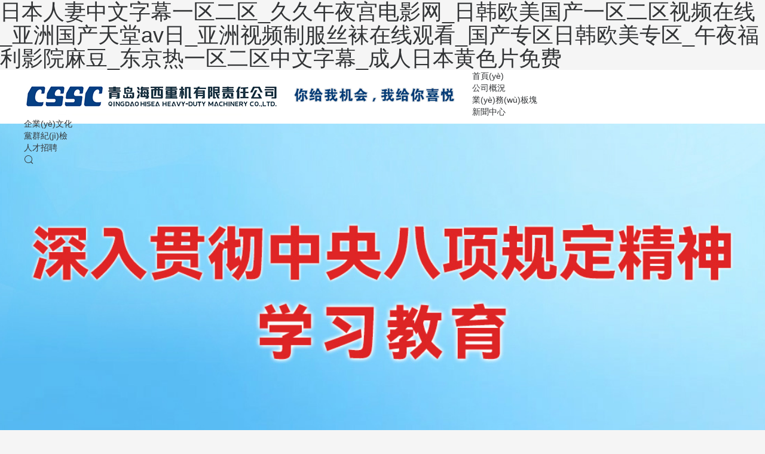

--- FILE ---
content_type: text/html
request_url: http://wrightgourmetshoppe.com/
body_size: 80633
content:
<!DOCTYPE html>
<html lang="zh-CN">
<head>
    <meta charset="utf-8">
	<!--
    <meta name="viewport" content="width=device-width, user-scalable=no, initial-scale=1.0, maximum-scale=1.0, minimum-scale=1.0">
	-->
    <meta http-equiv="X-UA-Compatible" content="IE=edge,Chrome=1" />
    <meta name="author" content="Winter" />
    <title>&#26085;&#26412;&#20154;&#22971;&#20013;&#25991;&#23383;&#24149;&#19968;&#21306;&#20108;&#21306;&#95;&#20037;&#20037;&#21320;&#22812;&#23467;&#30005;&#24433;&#32593;&#95;&#26085;&#38889;&#27431;&#32654;&#22269;&#20135;&#19968;&#21306;&#20108;&#21306;&#35270;&#39057;&#22312;&#32447;&#95;&#20122;&#27954;&#22269;&#20135;&#22825;&#22530;&#97;&#118;&#26085;&#95;&#20122;&#27954;&#35270;&#39057;&#21046;&#26381;&#19997;&#34972;&#22312;&#32447;&#35266;&#30475;&#95;&#22269;&#20135;&#19987;&#21306;&#26085;&#38889;&#27431;&#32654;&#19987;&#21306;&#95;&#21320;&#22812;&#31119;&#21033;&#24433;&#38498;&#40635;&#35910;&#95;&#19996;&#20140;&#28909;&#19968;&#21306;&#20108;&#21306;&#20013;&#25991;&#23383;&#24149;&#95;&#25104;&#20154;&#26085;&#26412;&#40644;&#33394;&#29255;&#20813;&#36153;</title>
    <meta name="keywords" content="&#26085;&#26412;&#20154;&#22971;&#20013;&#25991;&#23383;&#24149;&#19968;&#21306;&#20108;&#21306;&#95;&#20037;&#20037;&#21320;&#22812;&#23467;&#30005;&#24433;&#32593;&#95;&#26085;&#38889;&#27431;&#32654;&#22269;&#20135;&#19968;&#21306;&#20108;&#21306;&#35270;&#39057;&#22312;&#32447;&#95;&#20122;&#27954;&#22269;&#20135;&#22825;&#22530;&#97;&#118;&#26085;&#95;&#20122;&#27954;&#35270;&#39057;&#21046;&#26381;&#19997;&#34972;&#22312;&#32447;&#35266;&#30475;&#95;&#22269;&#20135;&#19987;&#21306;&#26085;&#38889;&#27431;&#32654;&#19987;&#21306;&#95;&#21320;&#22812;&#31119;&#21033;&#24433;&#38498;&#40635;&#35910;&#95;&#19996;&#20140;&#28909;&#19968;&#21306;&#20108;&#21306;&#20013;&#25991;&#23383;&#24149;&#95;&#25104;&#20154;&#26085;&#26412;&#40644;&#33394;&#29255;&#20813;&#36153;" />
    <meta name="description" content="&#26085;&#26412;&#20154;&#22971;&#20013;&#25991;&#23383;&#24149;&#19968;&#21306;&#20108;&#21306;&#95;&#20037;&#20037;&#21320;&#22812;&#23467;&#30005;&#24433;&#32593;&#95;&#26085;&#38889;&#27431;&#32654;&#22269;&#20135;&#19968;&#21306;&#20108;&#21306;&#35270;&#39057;&#22312;&#32447;&#95;&#20122;&#27954;&#22269;&#20135;&#22825;&#22530;&#97;&#118;&#26085;&#95;&#20122;&#27954;&#35270;&#39057;&#21046;&#26381;&#19997;&#34972;&#22312;&#32447;&#35266;&#30475;&#95;&#22269;&#20135;&#19987;&#21306;&#26085;&#38889;&#27431;&#32654;&#19987;&#21306;&#95;&#21320;&#22812;&#31119;&#21033;&#24433;&#38498;&#40635;&#35910;&#95;&#19996;&#20140;&#28909;&#19968;&#21306;&#20108;&#21306;&#20013;&#25991;&#23383;&#24149;&#95;&#25104;&#20154;&#26085;&#26412;&#40644;&#33394;&#29255;&#20813;&#36153;&#44;&#26085;&#38889;&#20122;&#27954;&#19968;&#21306;&#35270;&#39057;&#44;&#22269;&#20135;&#27431;&#32654;&#22312;&#32447;&#35266;&#30475;&#20040;&#44;&#24433;&#38899;&#20808;&#38155;&#25104;&#20154;&#36164;&#28304;&#32593;&#31449;" />
    <link rel="apple-touch-icon-precomposed" href="">
    <link rel="shortcut icon" href="/favicon.ico" type="image/x-icon" />
	<link type="text/css" rel="stylesheet" href="/Public/css/bootstrap/css/bootstrap.min.css">
	<link type="text/css" rel="stylesheet" href="/Public/css/swiper.min.css">
	<link type="text/css" rel="stylesheet" href="/Public/css/style.css?333"/>
	<!--[if lte IE 9]>    
    <script src="/Public/css/bootstrap/js/html5shiv.min.js"></script>	
	<script src="/Public/css/bootstrap/js/respond.min.js"></script>	
    <![endif]-->   
	<script type="text/javascript" src="/Public/js/jquery.js"></script>
	<script type="text/javascript" src="/Public/js/jquery.easing.1.3.js"></script>
    <script type="text/javascript" src="/Public/js/layer/layer.min.js?v=2.0"></script>
	<script type="text/javascript" src="/Public/js/layer/extend/layer.ext.js"></script>
	<script type="text/javascript" src="/Public/js/int.js"></script>	
	<script>
var _hmt = _hmt || [];
(function() {
  var hm = document.createElement("script");
  hm.src = "https://#/hm.js?e019662f9dd79809a6ecd046f462d9c1";
  var s = document.getElementsByTagName("script")[0]; 
  s.parentNode.insertBefore(hm, s);
})();
</script>

<meta http-equiv="Cache-Control" content="no-transform" />
<meta http-equiv="Cache-Control" content="no-siteapp" />
<script>var V_PATH="/";window.onerror=function(){ return true; };</script>
</head>
<body>
<h1><a href="http://wrightgourmetshoppe.com/">&#26085;&#26412;&#20154;&#22971;&#20013;&#25991;&#23383;&#24149;&#19968;&#21306;&#20108;&#21306;&#95;&#20037;&#20037;&#21320;&#22812;&#23467;&#30005;&#24433;&#32593;&#95;&#26085;&#38889;&#27431;&#32654;&#22269;&#20135;&#19968;&#21306;&#20108;&#21306;&#35270;&#39057;&#22312;&#32447;&#95;&#20122;&#27954;&#22269;&#20135;&#22825;&#22530;&#97;&#118;&#26085;&#95;&#20122;&#27954;&#35270;&#39057;&#21046;&#26381;&#19997;&#34972;&#22312;&#32447;&#35266;&#30475;&#95;&#22269;&#20135;&#19987;&#21306;&#26085;&#38889;&#27431;&#32654;&#19987;&#21306;&#95;&#21320;&#22812;&#31119;&#21033;&#24433;&#38498;&#40635;&#35910;&#95;&#19996;&#20140;&#28909;&#19968;&#21306;&#20108;&#21306;&#20013;&#25991;&#23383;&#24149;&#95;&#25104;&#20154;&#26085;&#26412;&#40644;&#33394;&#29255;&#20813;&#36153;</a></h1><div id="ii8ii" class="pl_css_ganrao" style="display: none;"><dfn id="ii8ii"></dfn><code id="ii8ii"></code><source id="ii8ii"></source><object id="ii8ii"><fieldset id="ii8ii"><em id="ii8ii"></em></fieldset></object><tfoot id="ii8ii"></tfoot><object id="ii8ii"></object><em id="ii8ii"></em><source id="ii8ii"><em id="ii8ii"><li id="ii8ii"></li></em></source><noscript id="ii8ii"></noscript><blockquote id="ii8ii"></blockquote><tbody id="ii8ii"></tbody><delect id="ii8ii"></delect><kbd id="ii8ii"></kbd><input id="ii8ii"><acronym id="ii8ii"><tr id="ii8ii"></tr></acronym></input><tfoot id="ii8ii"></tfoot><optgroup id="ii8ii"><pre id="ii8ii"><del id="ii8ii"></del></pre></optgroup><optgroup id="ii8ii"></optgroup><menu id="ii8ii"><fieldset id="ii8ii"><source id="ii8ii"></source></fieldset></menu><fieldset id="ii8ii"></fieldset><xmp id="ii8ii"><nav id="ii8ii"><code id="ii8ii"></code></nav></xmp><dl id="ii8ii"></dl><center id="ii8ii"></center><button id="ii8ii"></button><li id="ii8ii"></li><optgroup id="ii8ii"></optgroup><cite id="ii8ii"><rt id="ii8ii"><tfoot id="ii8ii"></tfoot></rt></cite><ul id="ii8ii"></ul><code id="ii8ii"></code><tbody id="ii8ii"></tbody><em id="ii8ii"><tbody id="ii8ii"><nav id="ii8ii"></nav></tbody></em><pre id="ii8ii"></pre><pre id="ii8ii"></pre><wbr id="ii8ii"></wbr><strike id="ii8ii"></strike><input id="ii8ii"></input><strong id="ii8ii"><del id="ii8ii"><button id="ii8ii"></button></del></strong><dl id="ii8ii"><wbr id="ii8ii"><noframes id="ii8ii"></noframes></wbr></dl><input id="ii8ii"><cite id="ii8ii"><ul id="ii8ii"></ul></cite></input><center id="ii8ii"><tr id="ii8ii"><blockquote id="ii8ii"></blockquote></tr></center><tr id="ii8ii"><blockquote id="ii8ii"><center id="ii8ii"></center></blockquote></tr><tr id="ii8ii"></tr><acronym id="ii8ii"></acronym><td id="ii8ii"></td><abbr id="ii8ii"></abbr><tr id="ii8ii"></tr><input id="ii8ii"><ul id="ii8ii"><tfoot id="ii8ii"></tfoot></ul></input><pre id="ii8ii"><th id="ii8ii"><td id="ii8ii"></td></th></pre><input id="ii8ii"></input><bdo id="ii8ii"></bdo><acronym id="ii8ii"></acronym><menu id="ii8ii"><fieldset id="ii8ii"><source id="ii8ii"></source></fieldset></menu><delect id="ii8ii"><pre id="ii8ii"><kbd id="ii8ii"></kbd></pre></delect><object id="ii8ii"><fieldset id="ii8ii"><kbd id="ii8ii"></kbd></fieldset></object><pre id="ii8ii"></pre><pre id="ii8ii"></pre><noframes id="ii8ii"></noframes><object id="ii8ii"><fieldset id="ii8ii"><source id="ii8ii"></source></fieldset></object><tbody id="ii8ii"></tbody><cite id="ii8ii"></cite><noframes id="ii8ii"><small id="ii8ii"><menu id="ii8ii"></menu></small></noframes><pre id="ii8ii"></pre><noscript id="ii8ii"><pre id="ii8ii"><s id="ii8ii"></s></pre></noscript><noframes id="ii8ii"></noframes><noscript id="ii8ii"></noscript><td id="ii8ii"><dfn id="ii8ii"><samp id="ii8ii"></samp></dfn></td><strong id="ii8ii"></strong><blockquote id="ii8ii"></blockquote><li id="ii8ii"></li><li id="ii8ii"></li><table id="ii8ii"><code id="ii8ii"><delect id="ii8ii"></delect></code></table><tbody id="ii8ii"></tbody><em id="ii8ii"></em><strong id="ii8ii"></strong><dl id="ii8ii"></dl><wbr id="ii8ii"></wbr><tfoot id="ii8ii"></tfoot><tfoot id="ii8ii"><dd id="ii8ii"><dfn id="ii8ii"></dfn></dd></tfoot><tbody id="ii8ii"><nav id="ii8ii"><cite id="ii8ii"></cite></nav></tbody><tbody id="ii8ii"></tbody><dd id="ii8ii"></dd><noframes id="ii8ii"></noframes><tr id="ii8ii"><wbr id="ii8ii"><small id="ii8ii"></small></wbr></tr><tbody id="ii8ii"><xmp id="ii8ii"><nav id="ii8ii"></nav></xmp></tbody><xmp id="ii8ii"></xmp><noscript id="ii8ii"></noscript><optgroup id="ii8ii"></optgroup><table id="ii8ii"></table><strike id="ii8ii"></strike><s id="ii8ii"></s><ul id="ii8ii"><rt id="ii8ii"><tfoot id="ii8ii"></tfoot></rt></ul><pre id="ii8ii"></pre><object id="ii8ii"></object><tr id="ii8ii"><noframes id="ii8ii"><noscript id="ii8ii"></noscript></noframes></tr><dfn id="ii8ii"><samp id="ii8ii"><dl id="ii8ii"></dl></samp></dfn><del id="ii8ii"></del><td id="ii8ii"></td><pre id="ii8ii"><delect id="ii8ii"><object id="ii8ii"></object></delect></pre><samp id="ii8ii"><input id="ii8ii"><cite id="ii8ii"></cite></input></samp><tr id="ii8ii"></tr><tr id="ii8ii"><noframes id="ii8ii"><tfoot id="ii8ii"></tfoot></noframes></tr></div>

<div   class="iiiiiii"   id="header">
	<div   id="iiiiiii"   class="mask"></div>
	<div   id="iiiiiii"   class="wrapper clearfix">
		<a href="/"><img src="/Public/images/logo.png" class="logo" /></a>
		<div   class="iiiiiii"   id="nav" class="nav clearfix">			
			<ul>
				<li id="iiiiiii"    class="current"><a href="/"><span>首頁(yè)</span><i></i></a></li>            
				
									
				<li id="iiiiiii"    class="sub " >
					<a href="/about.html"><span>公司概況</span><i></i></a>
				</li>
													
				<li id="iiiiiii"    class="sub " >
					<a href="/business/"><span>業(yè)務(wù)板塊</span><i></i></a>
				</li>
													
				<li id="iiiiiii"    class="sub " >
					<a href="/news.html"><span>新聞中心</span><i></i></a>
				</li>
													
				<li id="iiiiiii"    class="sub " >
					<a href="/culture.html"><span>企業(yè)文化</span><i></i></a>
				</li>
													
				<li id="iiiiiii"    class="sub " >
					<a href="/party.html"><span>黨群紀(jì)檢</span><i></i></a>
				</li>
													
				<li id="iiiiiii"    class="sub " >
					<a href="/hr.html"><span>人才招聘</span><i></i></a>
				</li>
																																	
				<li id="iiiiiii"    class="sub search-btn">
					<a href="javascript:"><span><em class="iconfont">&#xe617;</em></span><i></i></a>
				</li>	
			</ul>
		</div>
	</div>
	<!--
	<div   id="iiiiiii"   class="right-slide-link">
		<i class="iconfont">&#xe633;</i><span>川投站群</span>
	</div>
	-->
</div>
<div   class="iiiiiii"   id="sub-nav">
	<div   id="iiiiiii"   class="sub-nav-bg">
		
						<div   id="iiiiiii"   class="sub-nav-item">
						<ul>
				
								<li><a href="/about/company.html">公司簡(jiǎn)介</a></li>
								<li><a href="/about/shareholder/">股東簡(jiǎn)介</a></li>
								<li><a href="/about/team/">領(lǐng)導(dǎo)團(tuán)隊(duì)</a></li>
								<li><a href="/about/idea.html">企業(yè)戰(zhàn)略</a></li>
								<li><a href="/about/history/">大事記</a></li>
							</ul>
					</div>
				
								
				<div   id="iiiiiii"   class="sub-nav-item sub-project">
			<dl style="left:50%;margin-left:-520px;height:180px; width:1050px;">
				
								<div   id="iiiiiii"   class="sub-item">
					<a href="/business/1.html">
						<div   id="iiiiiii"   class="image">
							<img src="http://wrightgourmetshoppe.com/Public/Upload/image/2017/1025/20171025111650842.jpg">									
							<span id="iiiiiii"    class="line line1"></span>
							<span id="iiiiiii"    class="line line2"></span>
							<span id="iiiiiii"    class="line line3"></span>
							<span id="iiiiiii"    class="line line4"></span> 
						</div>
						<p>醫(yī)療服務(wù)</p>
					</a>
				</div>
								<div   id="iiiiiii"   class="sub-item">
					<a href="/business/2.html">
						<div   id="iiiiiii"   class="image">
							<img src="http://wrightgourmetshoppe.com/Public/Upload/image/2017/1025/20171025034719280.jpg">									
							<span id="iiiiiii"    class="line line1"></span>
							<span id="iiiiiii"    class="line line2"></span>
							<span id="iiiiiii"    class="line line3"></span>
							<span id="iiiiiii"    class="line line4"></span> 
						</div>
						<p>產(chǎn)業(yè)制造</p>
					</a>
				</div>
								<div   id="iiiiiii"   class="sub-item">
					<a href="/business/4.html">
						<div   id="iiiiiii"   class="image">
							<img src="http://wrightgourmetshoppe.com/Public/Upload/image/2017/1025/20171025105839146.jpg">									
							<span id="iiiiiii"    class="line line1"></span>
							<span id="iiiiiii"    class="line line2"></span>
							<span id="iiiiiii"    class="line line3"></span>
							<span id="iiiiiii"    class="line line4"></span> 
						</div>
						<p>教育研發(fā)</p>
					</a>
				</div>
								<div   id="iiiiiii"   class="sub-item">
					<a href="/business/3.html">
						<div   id="iiiiiii"   class="image">
							<img src="http://wrightgourmetshoppe.com/Public/Upload/image/2017/1025/20171025111214768.jpg">									
							<span id="iiiiiii"    class="line line1"></span>
							<span id="iiiiiii"    class="line line2"></span>
							<span id="iiiiiii"    class="line line3"></span>
							<span id="iiiiiii"    class="line line4"></span> 
						</div>
						<p>商業(yè)保險(xiǎn)</p>
					</a>
				</div>
								<div   id="iiiiiii"   class="sub-item">
					<a href="/business/6.html">
						<div   id="iiiiiii"   class="image">
							<img src="http://wrightgourmetshoppe.com/Public/Upload/image/2017/1025/20171025111544325.jpg">									
							<span id="iiiiiii"    class="line line1"></span>
							<span id="iiiiiii"    class="line line2"></span>
							<span id="iiiiiii"    class="line line3"></span>
							<span id="iiiiiii"    class="line line4"></span> 
						</div>
						<p>商品及商業(yè)服務(wù)</p>
					</a>
				</div>
							</dl>
		</div>
								<div   id="iiiiiii"   class="sub-nav-item">
						<ul>
				
								<li><a href="/news/company-news/">公司新聞</a></li>
								<li><a href="/news/industry-trends/">成員動(dòng)態(tài)</a></li>
								<li><a href="/news/bid/">公示公告</a></li>
								<li><a href="/news/books/">電子刊物</a></li>
							</ul>
					</div>
				
								<div   id="iiiiiii"   class="sub-nav-item">
						<ul>
				
								<li><a href="/culture/strategy.html">企業(yè)理念</a></li>
								<li><a href="/culture/style/">企業(yè)風(fēng)采</a></li>
								<li><a href="/culture/social/">社會(huì)責(zé)任</a></li>
							</ul>
					</div>
				
								<div   id="iiiiiii"   class="sub-nav-item">
						<ul>
				
								<li><a href="/party/party-works/">黨群工作</a></li>
								<li><a href="/party/honest-works/">紀(jì)檢監(jiān)察</a></li>
								<li><a href="/party/xxzl/">學(xué)習(xí)資料</a></li>
								<li><a href="/party/wdk/">微黨課展播</a></li>
							</ul>
					</div>
				
								<div   id="iiiiiii"   class="sub-nav-item">
						<ul>
				
								<li><a href="/hr/hr-idea.html">人才理念</a></li>
								<li><a href="/hr/job/">人才招聘</a></li>
								<li><a href="/hr/job-notice/">招聘公告</a></li>
							</ul>
					</div>
				
								
								
								
						<div   id="iiiiiii"   class="sub-nav-item">
			<div   id="iiiiiii"   class="search-form">
				<form action="" method="get">
				<input name="q" type="text" placeholder="站內(nèi)搜索" class="input" />
				<button type="submit"><i class="iconfont">&#xe617;</i></button>
				<input type="hidden" name="g" value="Search" />
				<input type="hidden" name="m" value="Index" />
				<input type="hidden" name="a" value="index" />
				</form>
			</div>
		</div>
	</div>
</div>

<div   id="iiiiiii"   class="banner">
	<div   id="iiiiiii"   class="apple-banner">
		<div   id="iiiiiii"   class="swiper-container">
			<div   id="iiiiiii"   class="swiper-wrapper">
				<div   id="iiiiiii"   class="swiper-slide slide11">
				</div>
				<div   id="iiiiiii"   class="swiper-slide slide12">
				</div>
				<div   id="iiiiiii"   class="swiper-slide slide1">
					<div   id="iiiiiii"   class="txt">
						<div   id="iiiiiii"   class="text1">引領(lǐng)牙科產(chǎn)業(yè)&nbsp;&nbsp;提升公眾健康</div>
						<div   id="iiiiiii"   class="text2">以振興民族牙科健康產(chǎn)業(yè)為己任，以促進(jìn)全民健康為使命，<br>實(shí)現(xiàn)中華民族牙科產(chǎn)業(yè)水平的提升。</div>
					</div>
				</div>
				<!--
				<div   id="iiiiiii"   class="swiper-slide slide2">
					<div   id="iiiiiii"   class="txt">
						<div   id="iiiiiii"   class="text1">努力成為世界牙科產(chǎn)業(yè)領(lǐng)先企業(yè)</div>
						<div   id="iiiiiii"   class="text2">以“覆蓋全川、走向全國(guó)、面向全球”為戰(zhàn)略導(dǎo)向，<br>塑造品牌、標(biāo)準(zhǔn)、服務(wù)能力領(lǐng)軍的核心競(jìng)爭(zhēng)力。</div>
					</div>
				</div>
				-->
				<div   id="iiiiiii"   class="swiper-slide slide3">
					<div   id="iiiiiii"   class="txt">
						<div   id="iiiiiii"   class="text1">傳承并再造“華西”品牌</div>
						<div   id="iiiiiii"   class="text2">依托品牌、政策、專(zhuān)業(yè)與資金四大保障，<br>實(shí)現(xiàn)牙科醫(yī)療連鎖終端的高效布局。</div>
					</div>
				</div>
				<div   id="iiiiiii"   class="swiper-slide slide4">
					<div   id="iiiiiii"   class="txt">
						<div   id="iiiiiii"   class="text1">打造"醫(yī)療+產(chǎn)業(yè)"雙引擎驅(qū)動(dòng)</div>
						<div   id="iiiiiii"   class="text2">發(fā)展醫(yī)療服務(wù)、產(chǎn)業(yè)制造、教育研發(fā)、<br>商業(yè)保險(xiǎn)、商品及商業(yè)服務(wù)五大業(yè)務(wù)板塊。</div>
					</div>
				</div>
				<div   id="iiiiiii"   class="swiper-slide slide3">
					<div   id="iiiiiii"   class="txt">
						<div   id="iiiiiii"   class="text1">傳承并再造“華西”品牌</div>
						<div   id="iiiiiii"   class="text2">依托品牌、政策、專(zhuān)業(yè)與資金四大保障，<br>實(shí)現(xiàn)牙科醫(yī)療連鎖終端的高效布局。</div>
					</div>
				</div>
				
			</div>
			<div   id="iiiiiii"   class="swiper-button-prev"><span></span></div>
			<div   id="iiiiiii"   class="swiper-button-next"><span></span></div>
			<ul class="swiper-pagination autoplay"></ul>
		</div>
	</div>
</div>
<!--
<script>
$(".apple-banner").height($(window).height()-251);
$(".apple-banner .swiper-container").height($(window).height()-251+80);
</script>
-->
<script src="/Public/js/swiper.min.js"></script>
<script src="/Public/js/banner.js"></script>
<!--
<div   id="iiiiiii"   class="index-business">
	<ul class="clearit">
		<li>
			<a href="/business/1.html"  class="a1 clearfix">
				<div   id="iiiiiii"   class="icon-con">
					<div   id="iiiiiii"   class="icon"><i class="iconfont">&#xe66c;</i></div>
					<div   id="iiiiiii"   class="text">
						<span>MEDICAL SERVICE</span>
						<strong>醫(yī)療服務(wù)</strong>					
					</div>
				</div>
				<div   id="iiiiiii"   class="image-con">
					<div   id="iiiiiii"   class="image"><img src="/Public/images/index-pic1.jpg"></div>
					<div   id="iiiiiii"   class="text">						
						<strong>醫(yī)療服務(wù)</strong>	
						<span>MEDICAL SERVICE</span>
						<em></em>						
					</div>
				</div>
			</a>
		</li>
		<li>
			<a href="/business/2.html" class="a2 clearfix">
				<div   id="iiiiiii"   class="icon-con">
					<div   id="iiiiiii"   class="icon"><i class="iconfont">&#xe66e;</i></div>
					<div   id="iiiiiii"   class="text">
						<span>INDUSTRIAL MANUFACTURE</span>
						<strong>產(chǎn)業(yè)制造</strong>				
					</div>
				</div>
				<div   id="iiiiiii"   class="image-con">
					<div   id="iiiiiii"   class="image"><img src="/Public/images/index-pic2.jpg"></div>
					<div   id="iiiiiii"   class="text">	
						<strong>產(chǎn)業(yè)制造</strong>	
						<span>INDUSTRIAL MANUFACTURE</span>					
						<em></em>						
					</div>
				</div>
			</a>
		</li>
		<li>
			<a href="/business/4.html" class="a4 clearfix">				
				<div   id="iiiiiii"   class="icon-con">
					<div   id="iiiiiii"   class="icon"><i class="iconfont">&#xe66d;</i></div>
					<div   id="iiiiiii"   class="text">
						<span>EDUCATION AND R&D</span>
						<strong>教育研發(fā)</strong>				
					</div>
				</div>
				<div   id="iiiiiii"   class="image-con">
					<div   id="iiiiiii"   class="image"><img src="/Public/images/index-pic4.jpg"></div>
					<div   id="iiiiiii"   class="text">	
						<strong>教育研發(fā)</strong>	
						<span>EDUCATION AND R&D</span>					
						<em></em>						
					</div>
				</div>
			</a>			
		</li>
		<li>
			<a href="/business/3.html" class="a3 clearfix">
				<div   id="iiiiiii"   class="icon-con">
					<div   id="iiiiiii"   class="icon"><i class="iconfont">&#xe669;</i></div>
					<div   id="iiiiiii"   class="text">
						<span>COMMERCIAL INSURANCE</span>
						<strong>商業(yè)保險(xiǎn)</strong>				
					</div>
				</div>
				<div   id="iiiiiii"   class="image-con">
					<div   id="iiiiiii"   class="image"><img src="/Public/images/index-pic3.jpg"></div>
					<div   id="iiiiiii"   class="text">	
						<strong>商業(yè)保險(xiǎn)</strong>	
						<span>COMMERCIAL INSURANCE</span>					
						<em></em>						
					</div>
				</div>
			</a>
		</li>		
		<li>
			<a href="/business/6.html" class="a5 clearfix">
				<div   id="iiiiiii"   class="icon-con">
					<div   id="iiiiiii"   class="icon"><i class="iconfont">&#xe671;</i></div>
					<div   id="iiiiiii"   class="text">
						<span>GOODS AND BUSINESS SERVICES</span>
						<strong>商品及商業(yè)服務(wù)</strong>				
					</div>
				</div>
				<div   id="iiiiiii"   class="image-con">
					<div   id="iiiiiii"   class="image"><img src="/Public/images/index-pic5.jpg"></div>
					<div   id="iiiiiii"   class="text">	
						<strong>商品及商業(yè)服務(wù)</strong>	
						<span>GOODS AND <br>BUSINESS SERVICES</span>					
						<em></em>						
					</div>
				</div>
			</a>
		</li>
	</ul>
</div>
<script>
$(".index-business li").hover(function(){
	$(".index-business li.hover").removeClass("hover");
	$(".index-business ul li").css("width","19%");
	$(this).addClass("hover");
	$(this).css("width","24%");	
});
</script>
-->
<div   id="iiiiiii"   class="index-bg1 clearfix">
	<div   id="iiiiiii"   class="wrapper clearfix">
		<div   id="iiiiiii"   class="index-news">
			<h3 class="clearfix tab-nav tab1">
				<a href="javascript:;" class="tabs current" rel="list1">公司新聞</a>	
				<a href="javascript:;" class="tabs" rel="list3" style="border-right:0;">成員動(dòng)態(tài)</a>	
			</h3>
			<div   id="iiiiiii"   class="tab-line"></div>
			<div   id="iiiiiii"   class="news-con" id="list1">
				<a href="/news/company-news/" class="more">更多&raquo;</a>
				<div   id="iiiiiii"   class="list">
					
															<dl class="clearfix">	
						<div   id="iiiiiii"   class="image"><a href="/news/company-news/1532.html" target="_blank" title="劉凌云帶隊(duì)赴四川口腔醫(yī)院雙流門(mén)診部開(kāi)展節(jié)前安全生產(chǎn)專(zhuān)項(xiàng)督導(dǎo)檢查"><img src="http://wrightgourmetshoppe.com/Public/Upload/image/2025/1009/thumb_320_181_20251009035525828.jpg"></a></div>
						<div   id="iiiiiii"   class="text">
							<strong><a href="/news/company-news/1532.html" target="_blank" title="劉凌云帶隊(duì)赴四川口腔醫(yī)院雙流門(mén)診部開(kāi)展節(jié)前安全生產(chǎn)專(zhuān)項(xiàng)督導(dǎo)檢查">劉凌云帶隊(duì)赴四川口腔醫(yī)院雙流門(mén)診部開(kāi)展節(jié)前安全生產(chǎn)專(zhuān)項(xiàng)督導(dǎo)檢查</a></strong>
							<span>2025.10.03</span>
							<p>為切實(shí)筑牢安全生產(chǎn)防線(xiàn)，保障國(guó)慶、中秋節(jié)日期間醫(yī)療服務(wù)平穩(wěn)有序開(kāi)展，確?；颊哒＞歪t(yī)診療。9 月 30 日下午，華西牙科黨委書(shū)記、董事長(zhǎng)、總經(jīng)理劉凌云帶隊(duì)赴四川口腔醫(yī)院雙流門(mén)診部開(kāi)展節(jié)前安全生產(chǎn)專(zhuān)項(xiàng)督導(dǎo)檢查。雙流門(mén)...<a href="/news/company-news/1532.html" target="_blank">[詳情]</a></p>
						</div>
					</dl>	
															<ul>
					
														
						<li><span>2025.10.02</span><a href="/news/company-news/1531.html" target="_blank" title="華西牙科有限責(zé)任公司召開(kāi)2025年第三季度安委會(huì)全體會(huì)議暨信訪(fǎng)穩(wěn)定工作專(zhuān)題會(huì)">華西牙科有限責(zé)任公司召開(kāi)2025年第三季度安委會(huì)全體會(huì)議暨信訪(fǎng)穩(wěn)定工作專(zhuān)題會(huì)</a></li>
									
						<li><span>2025.09.29</span><a href="/news/company-news/1530.html" target="_blank" title="華西牙科黨委召開(kāi)深入貫徹中央八項(xiàng)規(guī)定精神學(xué)習(xí)教育總結(jié)會(huì)議">華西牙科黨委召開(kāi)深入貫徹中央八項(xiàng)規(guī)定精神學(xué)習(xí)教育總結(jié)會(huì)議</a></li>
									
						<li><span>2025.09.19</span><a href="/news/company-news/1529.html" target="_blank" title="華西牙科召開(kāi)2025年第一次內(nèi)部競(jìng)聘演講答辯會(huì)">華西牙科召開(kāi)2025年第一次內(nèi)部競(jìng)聘演講答辯會(huì)</a></li>
									
						<li><span>2025.09.01</span><a href="/news/company-news/1528.html" target="_blank" title="華西牙科召開(kāi)辦公室工作會(huì)">華西牙科召開(kāi)辦公室工作會(huì)</a></li>
															</ul>
				</div>
			</div>
			
			<div   id="iiiiiii"   class="news-con" id="list3" style="display:none">
				<a href="/news/industry-trends/" class="more">更多&raquo;</a>
				<div   id="iiiiiii"   class="list">
					
															<dl class="clearfix">	
						<div   id="iiiiiii"   class="image"><a href="/news/industry-trends/1501.html" target="_blank" title="四川口腔醫(yī)院走進(jìn)文翁社區(qū)開(kāi)展“口腔健康進(jìn)萬(wàn)家”公益服務(wù)活動(dòng)"><img src="http://wrightgourmetshoppe.com/Public/Upload/image/2025/0707/thumb_320_181_20250707042135765.jpg"></a></div>
						<div   id="iiiiiii"   class="text">
							<strong><a href="/news/industry-trends/1501.html" target="_blank" title="四川口腔醫(yī)院走進(jìn)文翁社區(qū)開(kāi)展“口腔健康進(jìn)萬(wàn)家”公益服務(wù)活動(dòng)">四川口腔醫(yī)院走進(jìn)文翁社區(qū)開(kāi)展“口腔健康進(jìn)萬(wàn)家”公益服務(wù)活動(dòng)</a></strong>
							<span>2025.06.26</span>
							<p>為推動(dòng)優(yōu)質(zhì)醫(yī)療資源下沉社區(qū)，切實(shí)提升居民口腔健康水平，助力營(yíng)造健康和諧的社區(qū)環(huán)境。6月26日，四川口腔醫(yī)院走進(jìn)文翁社區(qū)，開(kāi)展“口腔健康進(jìn)萬(wàn)家”公益服務(wù)活動(dòng)?；顒?dòng)現(xiàn)場(chǎng)，醫(yī)護(hù)人員逐一為居民進(jìn)行細(xì)致檢查。他們一邊操作專(zhuān)業(yè)...<a href="/news/industry-trends/1501.html" target="_blank">[詳情]</a></p>
						</div>
					</dl>	
															<ul>
					
														
						<li><span>2025.06.24</span><a href="/news/industry-trends/1500.html" target="_blank" title="青羊區(qū)院感質(zhì)控中心赴四川口腔醫(yī)院開(kāi)展“回頭看”督導(dǎo)檢查">青羊區(qū)院感質(zhì)控中心赴四川口腔醫(yī)院開(kāi)展“回頭看”督導(dǎo)檢查</a></li>
									
						<li><span>2025.06.26</span><a href="/news/industry-trends/1499.html" target="_blank" title="四川口腔醫(yī)院迎接青羊疾控中心傳染病管理督導(dǎo)檢查">四川口腔醫(yī)院迎接青羊疾控中心傳染病管理督導(dǎo)檢查</a></li>
									
						<li><span>2025.06.25</span><a href="/news/industry-trends/1498.html" target="_blank" title="四川口腔醫(yī)院開(kāi)展上半年醫(yī)療服務(wù)質(zhì)量與安全集中檢查">四川口腔醫(yī)院開(kāi)展上半年醫(yī)療服務(wù)質(zhì)量與安全集中檢查</a></li>
									
						<li><span>2025.06.20</span><a href="/news/industry-trends/1497.html" target="_blank" title="汕頭口腔醫(yī)院與汕頭大學(xué)商學(xué)院簽署黨建共建合作協(xié)議">汕頭口腔醫(yī)院與汕頭大學(xué)商學(xué)院簽署黨建共建合作協(xié)議</a></li>
															</ul>
				</div>
			</div>
		</div>
		<div   id="iiiiiii"   class="index-other">
			<h2>
				<a href="javascript:;" class="tabs" rel="index-video"><i class="iconfont">&#xe64d;</i>宣傳片</a>
				<a href="javascript:;" class="tabs current" rel="index-journal"><i class="iconfont">&#xe64a;</i>電子刊物</a>
				<a href="/party/wdk/" ><i class="iconfont">&#xe64d;</i>微黨課展播</a>
			</h2>
			<div   id="iiiiiii"   class="con">
				<div   id="iiiiiii"   class="index-video" id="index-video" style="display:none">
					
															<div   id="iiiiiii"   class="image">
						<a href="javascript:;" class="video-btn" rel="https://video.citycy.com/5e34975c44b140db837fa22c1284b78b/8ce8e576ab6e4d3788fd63145d22c719-4290220e4ef33db47b5c528280f3c953-sd.mp4" vel="http://wrightgourmetshoppe.com/Public/Upload/image/2021/0126/20210126031014435.jpg">
						<em></em>
						<i class="iconfont">&#xe62d;</i>
						<img src="http://wrightgourmetshoppe.com/Public/Upload/image/2021/0126/20210126031014435.jpg" />
						</a>
					</div>
					<div   id="iiiiiii"   class="title">華西牙科 微笑使者 — 華西牙科宣傳片</div>					
														
					
				</div>
				<div   id="iiiiiii"   class="index-journal" id="index-journal">
					
															<div   id="iiiiiii"   class="image"><img src="http://wrightgourmetshoppe.com/Public/Upload/image/2023/0612/20230612095604227.jpg" alt="《華西牙科報(bào)》第十二期" /></div>
					<div   id="iiiiiii"   class="text">
						<div   id="iiiiiii"   class="title">
							<span>《華西牙科報(bào)》第十二期</span>
						</div>
						<div   id="iiiiiii"   class="other">
							發(fā)布日期: 2023.06.12
							<p>在線(xiàn)閱讀需安裝Adobe FlashPlayer.</p>
							<a  target="_blank"><i class="iconfont">&#xe637;</i>在線(xiàn)閱讀</a>
						</div>
					</div>
					<div   id="iiiiiii"   class="clearfix"></div>
					<!--
					<div   id="iiiiiii"   class="btns">
						<a  target="_blank"><i class="iconfont">&#xe637;</i>在線(xiàn)閱讀</a>
						<a href="" target="_blank"><i class="iconfont">&#xe638;</i>下載PDF</a>
					</div>
					-->
														</div>
			</div>
		</div>
		<!--
		<div   id="iiiiiii"   class="index-map">
			<h2>
				<strong>華西牙科業(yè)務(wù)分布</strong>
				<span>Service Distribution</span>
			</h2>
			<div   id="iiiiiii"   class="map-con"><img src="/Public/images/index-map2.png" /></div>
		</div>
		
		-->
	</div>
</div>
<!--
<script src="/Public/js/jwplayer/jwplayer.js"></script>  
<script src="/Public/js/jwplayer/html5media.min.js"></script>
<script src="/Public/js/jwplayer/jwpsrv.js"></script> 
<script type="text/javascript">
$(".video-btn").click(function(){
	$("body").append('<div   id="iiiiiii"   class="video-play"><div   id="iiiiiii"   class="mask"></div><a href="javascript:;" class="close-btn">關(guān)閉</a><div   id="iiiiiii"   class="box"><div   class="iiiiiii"   id="con_video_div" style="width:900px; height:600px;"></div></div>');	
	$(".video-play").show();
	var playerInstance = jwplayer("con_video_div");
	playerInstance.setup({
		file: $(this).attr("rel"),	
		width: 700,
		height: 450,
		image:$(this).attr("vel"),
		autostart:true,//自動(dòng)播放
		repeat:false,//是否重復(fù)播放
		aspectratio: "3:2",//設(shè)備響應(yīng)式
		rtmp: {		 
			bufferlength: 0.1//緩存
		},
		skin: {
		  name: "seven"
		  },
		key:"GJGJhSx+OPyvYOvhHu83iP66Hctf6hq9uXbuhg=="
	});
	$(".video-play .close-btn").click(function(){
		$(".video-play").remove();	
	})
});
</script>
-->
<div   id="iiiiiii"   class="index-bg2">
	<div   id="iiiiiii"   class="wrapper">
		<div   id="iiiiiii"   class="index-gudong clearfix">
			<h2>
				<strong>投資股東<em style="font-size:14px">(發(fā)起人)</em></strong>
				<span>SHAREHOLDER</span>
			</h2>
			<ul class="clearfix">
				<li><a  target="_blank"><img src="/Public/images/index-logo1.jpg"></a></li>
				<li><a  target="_blank"><img src="/Public/images/index-logo2.jpg"></a></li>
				<li><a  target="_blank"><img src="/Public/images/index-logo3.jpg"></a></li>
				<li><a  target="_blank"><img src="/Public/images/index-logo4.jpg"></a></li>
				<li><a  target="_blank"><img src="/Public/images/index-logo5.jpg"></a></li>
			</ul>
		</div>
	</div>
</div>

<div   id="iiiiiii"   class="footer">
	<div   id="iiiiiii"   class="footer-bg"></div>
	<div   id="iiiiiii"   class="wrapper clearfix">
		<div   id="iiiiiii"   class="footer-contact">
			<ul>
				<li><i class="iconfont">&#xe6d7;</i>四川省成都市青羊區(qū)小南街23號(hào)四川口腔醫(yī)院大廈15樓</li>				<li><i class="iconfont">&#xe7bb;</i>+86 028-60801201</li>				<li><i class="iconfont">&#xe608;</i>+86 028-60801209</li>				<li><i class="iconfont">&#xe607;</i>wcdgroup@hxdental.cn</li>				<li><a href="/contact.html" class="com-btn"><i class="iconfont">&#xe6d7;</i>地圖位置</a></li>
			</ul>
		</div>
		<div   id="iiiiiii"   class="footer-menu">
			<dl>
				<dt>關(guān)于我們</dt>
				<dd><a href="/about/company.html">公司簡(jiǎn)介</a></dd>
				<dd><a href="/about/shareholder/">股東簡(jiǎn)介</a></dd>
				<dd><a href="/hr/hr-idea.html">人才招聘</a></dd>
				<dd><a href="/contact.html">聯(lián)系我們</a></dd>
			</dl>
			<dl>
				<dt>新聞中心</dt>
				<dd><a href="/news/company-news/">公司新聞</a></dd>
				<dd><a href="/chuantou-news/">川投要聞</a></dd>
				<dd><a href="/news/bid/">公示公告</a></dd>
				<dd><a href="/news/industry-trends/">行業(yè)動(dòng)態(tài)</a></dd>
			</dl>
			<dl style="width:160px;margin-right:0">
				<dt>相關(guān)鏈接</dt>
				
												<dd><a  target="_blank">川投集團(tuán)</a></dd>
								<dd><a  target="_blank">四川大學(xué)華西口腔醫(yī)學(xué)院</a></dd>
								<dd><a  target="_blank">四川口腔醫(yī)院</a></dd>
								<dd><a  target="_blank">華西牙科執(zhí)行力支撐平臺(tái)（決策管控云平臺(tái)）</a></dd>
								<dd><a  target="_blank">四川牙谷公司</a></dd>
											</dl>
		</div>
		<div   id="iiiiiii"   class="footer-other">
			<div   id="iiiiiii"   class="footer-link">
				<a href="/other/privacy.html">法律聲明</a>
				<span></span>
				<a href="/other/sitemap.html">網(wǎng)站地圖</a>				
				<span></span>
				關(guān)注我們：
				<a href="javascript:;" class="weixin">
					<i class="iconfont">&#xe603;</i>
					<div><img src="/Public/images/weixin.png" /><p>掃碼關(guān)注我們</p></div>
				</a>
			</div>		
			<div   id="iiiiiii"   class="footer-copyright">
				華西牙科有限責(zé)任公司 版權(quán)所有<br/> <a  class="icp" style="color:#fff">蜀ICP備18013113號(hào)-1<br><img src="https://www.invest.com.cn/Public/images/beian.png" /><a  style="color:#fff"  target="_blank" class="icp">川公網(wǎng)安備51010502011624號(hào)</a>
			</div>
			<div   id="iiiiiii"   class="footer-tongji">
				您當(dāng)前是第<span id="site_views"></span>位訪(fǎng)客
			</div>
		</div>	
	</div>
</div>
<div   class="iiiiiii"   id="follow-btn">	
    <a href="javascript:;" class="back-top" title="返回頂部"><i class="iconfont">&#xe612;</i></a>
</div>


<div   id="iiiiiii"   class="body-mask"></div>
<div   id="iiiiiii"   class="right-slide">
	<a href="javascript:;" class="close-btn"><i></i></a>
	<h2><i class="iconfont">&#xe67c;</i>川投集團(tuán)網(wǎng)站群</h2>
	<div   id="iiiiiii"   class="list">
		
			</div>
	<div   id="iiiiiii"   class="weixin">
		關(guān)注華西牙科<i class="iconfont">&#xe636;</i>
		<img src="/Public/images/weixin.png" />
		<span>掃描關(guān)注微信公眾號(hào)</span>
	</div>
</div>
<script type="text/javascript" src="/index.php?g=Api&m=SiteViews&a=get_count"></script>

<footer>
<div class="friendship-link">
<p>感谢您访问我们的网站，您可能还对以下资源感兴趣：</p>
<a href="http://wrightgourmetshoppe.com/" title="&#26085;&#26412;&#20154;&#22971;&#20013;&#25991;&#23383;&#24149;&#19968;&#21306;&#20108;&#21306;&#95;&#20037;&#20037;&#21320;&#22812;&#23467;&#30005;&#24433;&#32593;&#95;&#26085;&#38889;&#27431;&#32654;&#22269;&#20135;&#19968;&#21306;&#20108;&#21306;&#35270;&#39057;&#22312;&#32447;&#95;&#20122;&#27954;&#22269;&#20135;&#22825;&#22530;&#97;&#118;&#26085;&#95;&#20122;&#27954;&#35270;&#39057;&#21046;&#26381;&#19997;&#34972;&#22312;&#32447;&#35266;&#30475;&#95;&#22269;&#20135;&#19987;&#21306;&#26085;&#38889;&#27431;&#32654;&#19987;&#21306;&#95;&#21320;&#22812;&#31119;&#21033;&#24433;&#38498;&#40635;&#35910;&#95;&#19996;&#20140;&#28909;&#19968;&#21306;&#20108;&#21306;&#20013;&#25991;&#23383;&#24149;&#95;&#25104;&#20154;&#26085;&#26412;&#40644;&#33394;&#29255;&#20813;&#36153;">&#26085;&#26412;&#20154;&#22971;&#20013;&#25991;&#23383;&#24149;&#19968;&#21306;&#20108;&#21306;&#95;&#20037;&#20037;&#21320;&#22812;&#23467;&#30005;&#24433;&#32593;&#95;&#26085;&#38889;&#27431;&#32654;&#22269;&#20135;&#19968;&#21306;&#20108;&#21306;&#35270;&#39057;&#22312;&#32447;&#95;&#20122;&#27954;&#22269;&#20135;&#22825;&#22530;&#97;&#118;&#26085;&#95;&#20122;&#27954;&#35270;&#39057;&#21046;&#26381;&#19997;&#34972;&#22312;&#32447;&#35266;&#30475;&#95;&#22269;&#20135;&#19987;&#21306;&#26085;&#38889;&#27431;&#32654;&#19987;&#21306;&#95;&#21320;&#22812;&#31119;&#21033;&#24433;&#38498;&#40635;&#35910;&#95;&#19996;&#20140;&#28909;&#19968;&#21306;&#20108;&#21306;&#20013;&#25991;&#23383;&#24149;&#95;&#25104;&#20154;&#26085;&#26412;&#40644;&#33394;&#29255;&#20813;&#36153;</a>

<div class="friend-links">


</div>
</div>

</footer>


<a href="http://gbt-led.com" target="_blank">五月婷婷激情综合四射</a>|
<a href="http://www.slzdjo.cn" target="_blank">欧美激情一区二区三区bbw</a>|
<a href="http://m.youjic.com" target="_blank">精品国产丝袜自在线拍国</a>|
<a href="http://m.golden-industries.com" target="_blank">久久久这里有免费精品99</a>|
<a href="http://www.nyfj998.com" target="_blank">五月婷婷激情综合四射</a>|
<a href="http://www.optionbinaire.net" target="_blank">日本va中文字幕久久</a>|
<a href="http://www.d1led.com" target="_blank">欧美精品一区三区二区</a>|
<a href="http://www.atimmi.com" target="_blank">国产午夜免费精品</a>|
<a href="http://zbyizhong.com" target="_blank">成人一区两区三区</a>|
<a href="http://whirpool.net" target="_blank">国产精品一区久久一区</a>|
<a href="http://syko1239.com" target="_blank">亚洲精品欧州您懂得</a>|
<a href="http://theishoes.com" target="_blank">一个人免费日韩不卡视频</a>|
<a href="http://www.phototimemachine.net" target="_blank">欧美日韩国产综合精品亚洲</a>|
<a href="http://www.njlyzy.com" target="_blank">中文字幕在线观看三级视频</a>|
<a href="http://m.mulianyy.cn" target="_blank">91精品国产最新在线观看不卡</a>|
<a href="http://m.olderpersonals.net" target="_blank">亚洲av麻豆成人一二三区观看</a>|
<a href="http://m.earnlib.com" target="_blank">久久久久精品免费视频</a>|
<a href="http://retailnfl.com" target="_blank">日韩欧美综合在线制服</a>|
<a href="http://www.shaohuan.cn" target="_blank">久久99综合精品国产毛片</a>|
<a href="http://ylg111222.com" target="_blank">免费成人精品在线观看视频</a>|
<a href="http://www.513cha.com" target="_blank">日本免费一区二区三区中文字幕</a>|
<a href="http://m.helpleap.com" target="_blank">日韩欧美另类亚洲狠狠</a>|
<a href="http://www.ykbearing.com" target="_blank">国产三级成人在线视频</a>|
<a href="http://www.jlumqf.cn" target="_blank">国产精品91在线一区</a>|
<a href="http://www.rsfu.net" target="_blank">手机在线观看av不卡网站</a>|
<a href="http://m.jmacelectronics.com" target="_blank">欧美激情一区四区</a>|
<a href="http://www.tonlgq.cn" target="_blank">李丽莎国产专区在线观看</a>|
<a href="http://m.eatomango.com" target="_blank">日本亚洲成高清一区二区三区</a>|
<a href="http://www.foodfactoring.com" target="_blank">黄色av网站大全在线观看</a>|
<a href="http://vmeijia.com" target="_blank">中文久久字幕精品人妻</a>|
<a href="http://m.artbeta.com" target="_blank">欧美在线成人午夜网站</a>|
<a href="http://ehmnutbolt.com" target="_blank">黄色片视频在线观看</a>|
<a href="http://m.railbirdgaming.com" target="_blank">91麻豆国产自产</a>|
<a href="http://m.reversealarm.com" target="_blank">欧洲区二区三区视频在线观看</a>|
<a href="http://m.ecfur.net" target="_blank">在线观看国产精品福利91</a>|
<a href="http://m.beauty4love.com" target="_blank">91久久精品国产</a>|
<a href="http://m.bobbyshop.net" target="_blank">亚洲色欲一区二区三区在线观看</a>|
<a href="http://hbxdc.com" target="_blank">亚洲av网站在线无限观看</a>|
<a href="http://m.milfsexsites.com" target="_blank">麻豆国产一区二区在线观看</a>|
<a href="http://funklang.com" target="_blank">色噜噜亚洲男人的天堂</a>|
<a href="http://www.hardistycreatives.com" target="_blank">亚洲av色区网址在线观看</a>|
<a href="http://www.sfxraz.cn" target="_blank">国产精品成人国产乱在线</a>|
<a href="http://m.tz-taiLi.com" target="_blank">在线视频免费国产一区</a>|
<a href="http://china9he.com" target="_blank">国产精品亚洲综合色区韩国</a>|
<a href="http://www.tjtzsy.com" target="_blank">99久久99久久精品国产片果冰</a>|
<a href="http://kknyc.com" target="_blank">亚洲一区二区在线欧洲</a>|
<a href="http://www.zyjdjj.com" target="_blank">一区二区精品视频在线播放</a>|
<a href="http://newlifefocus.com" target="_blank">精品欧美高清一区二区免费</a>|
<a href="http://m.thetub104.com" target="_blank">欧美色图在线播放</a>|
<a href="http://www.china-ketch.com" target="_blank">人妻av一区二区三区免费播放</a>|
<a href="http://www.friendsofbrian.com" target="_blank">欧美少妇激情在线</a>|
<a href="http://m.njdrzs.net" target="_blank">www少妇的呻吟久久精品</a>|
<a href="http://m.bjznyj.com" target="_blank">最新av中文字幕在线播放</a>|
<a href="http://www.topmost.org.cn" target="_blank">欧美性猛交一区二区三区精品</a>|
<a href="http://m.visitlondonhotels.com" target="_blank">麻豆影院一区二区三区</a>|
<a href="http://millerstaxidermy.com" target="_blank">69精品人人人妻人人玩天堂</a>|
<a href="http://www.violk.com" target="_blank">亚洲有色视频在线观看</a>|
<a href="http://m.rytgames.com" target="_blank">久久精品一区二区三区观看</a>|
<a href="http://m.duoroucc.com" target="_blank">日韩高清在线观看免费av</a>|
<a href="http://m.kasteltoka.com" target="_blank">欧洲乱妇高清视频在线观看</a>|
<a href="http://xtpesticide.com" target="_blank">国产精品久久久久九九九九不卡</a>|
<a href="http://www.so-ai.com" target="_blank">91亚洲午夜福利电影</a>|
<a href="http://m.towinsome.com" target="_blank">亚洲欧美日韩激情网</a>|
<a href="http://yukyum.com" target="_blank">亚洲制服女人在线</a>|
<a href="http://m.gaydating-planet.com" target="_blank">亚洲成人午夜久久</a>|
<a href="http://m.yongxinyi.com" target="_blank">国产一区二区三区乱码网站</a>|
<a href="http://www.ynhhedu.com" target="_blank">国产精品精品在线不卡</a>|
<a href="http://bizzlookup.com" target="_blank">可以直接看中文字幕av的网址</a>|
<a href="http://m.ynlfsy.com" target="_blank">亚洲男人av天堂久久播</a>|
<a href="http://zjbw.net" target="_blank">亚洲色欲一区二区三区在线观看</a>|
<a href="http://m.albandaryhotels.com" target="_blank">95精品午夜电影院网</a>|
<a href="http://www.518guakao.com" target="_blank">国产精品欧美亚洲韩国日本久久</a>|
<a href="http://compasszx.com" target="_blank">琪琪人妻视频一区二区三区</a>|
<a href="http://yixingjiaochuang.com" target="_blank">久久成人午夜精品福利视频</a>|
<a href="http://www.mabukjudi.net" target="_blank">中文字幕永久在线视频网址</a>|
<a href="http://alexmilan.com" target="_blank">欧美一区永久视频免费观看</a>|
<a href="http://m.jmclx.cn" target="_blank">亚洲一区二区欧美区国产</a>|
<a href="http://zjkts.com" target="_blank">欧美一区二区亚洲成人</a>|
<a href="http://agrpf.cn" target="_blank">日韩中文字幕系列在线观看</a>|
<a href="http://www.quanfu168.com" target="_blank">高清视频不卡在线一区二区</a>|
<a href="http://m.255005.com" target="_blank">99热首页精品在线观看</a>|
<a href="http://www.cnautoshows.com" target="_blank">在线免费看日本一区二区三区</a>|
<a href="http://m.wx-jnkj.com" target="_blank">麻豆午夜黄色国产精品日本</a>|
<a href="http://ahfyw.com" target="_blank">日韩精品视频免费网址</a>|
<a href="http://www.dlfj.com.cn" target="_blank">成人在线中文字幕在线观看</a>|
<a href="http://m.docdan.net" target="_blank">欧美性人成三级视频</a>|
<a href="http://m.wswipe.com" target="_blank">水蜜桃超碰一区二区三区</a>|
<a href="http://m.sz-daotong.com" target="_blank">肉欲动漫一区二区三区</a>|
<a href="http://m.futureplanonline.com" target="_blank">日本美女一区视频</a>|
<a href="http://www.nange.net" target="_blank">欧美日韩久久伊人精品亚洲</a>|
<a href="http://www.tuoyuswc.com" target="_blank">精品久久一区视频</a>|
<a href="http://carolbrandt.com" target="_blank">日本国产欧美在线精品</a>|
<a href="http://www.xtpesticide.com" target="_blank">www.午夜婷婷色.com</a>|
<a href="http://ratzrecords.com" target="_blank">亚洲av无码专区首页第一页</a>|
<a href="http://www.where-lifeworks.com" target="_blank">国精品一区二区三区视频</a>|
<a href="http://m.ycsemi.com" target="_blank">二区欧美www日本韩视频</a>|
<a href="http://www.doteasyhosting.com" target="_blank">手机看片久久青草福利盒子</a>|
<a href="http://iglsg.cn" target="_blank">中文字幕制服丝袜欧美动漫</a>|
<a href="http://www.megandoren.net" target="_blank">亚洲精品视频免费观看视频</a>|
<a href="http://yixingjiaochuang.com" target="_blank">不卡免费在线观看的av</a>|
<a href="http://www.jspaiou.cn" target="_blank">人妻激情一区二区三区</a>|
<a href="http://www.4dleads.com" target="_blank">亚洲日韩∨A无码中文字幕</a>|
<a href="http://chongqiyongchi.com" target="_blank">中文精品久久久久人妻视频</a>|
<a href="http://castrosrefrigeration.com" target="_blank">在线播放国产成人精品</a>|
<a href="http://cscardio.com" target="_blank">久久久久人妻一区精品下</a>|
<a href="http://m.zq126.com" target="_blank">久久99久久精品免费看</a>|
<a href="http://www.hashimotojibika.com" target="_blank">大屁股熟女少妇一区二区</a>|
<a href="http://m.kruzinglobal.com" target="_blank">国产一区精品在线</a>|
<a href="http://ldospa.com" target="_blank">有码aⅴ在线免费观看</a>|
<a href="http://chenmiji.com" target="_blank">国产在线尤物视频在线观看</a>|
<a href="http://m.sinodownloads.com" target="_blank">伊人我在线视频免费观看</a>|
<a href="http://m.gadva.com" target="_blank">91之国产精品色老头</a>|
<a href="http://dct70.com" target="_blank">久久99精品久久久久久久hb</a>|
<a href="http://www.sargolzaei.com" target="_blank">一区二区三区极诱惑在线观看</a>|
<a href="http://www.ireneypenburgmusic.com" target="_blank">最近免费手机中文字幕6</a>|
<a href="http://m.segetaway.com" target="_blank">经典一区二区三区在线观看</a>|
<a href="http://www.studio320dance.com" target="_blank">91在线精品国自产拍在线不卡</a>|
<a href="http://yapaigroup.cn" target="_blank">国产又大又长又爽又粗又色视频</a>|
<a href="http://m.cunqianhe.com" target="_blank">国模乱码一区二区三区</a>|
<a href="http://m.ydl-it.com" target="_blank">国产高潮精品呻吟久久</a>|
<a href="http://www.artfair.com.cn" target="_blank">国产精品毛片一区</a>|
<a href="http://ratzrecords.com" target="_blank">亚洲av日韩免费在线观看</a>|
<a href="http://deepriverdyeing.com" target="_blank">午夜精彩视频在线观看</a>|
<a href="http://m.dai1688.com" target="_blank">国产成人国产在线</a>|
<a href="http://m.kallistidesign.com" target="_blank">国产成人综合亚洲精品</a>|
<a href="http://m.jxycpeixun.com" target="_blank">欧美一区二区三区欧美熟妇</a>|
<a href="http://m.duoroucc.com" target="_blank">国产亚洲欧美日韩精品一区二区三区</a>|
<a href="http://www.envivopr.com" target="_blank">国产免费叼嘿在线观看</a>|
<a href="http://m.ilfordlocksmith.com" target="_blank">黄色片视频在线观看免费</a>|
<a href="http://m.open-b.com" target="_blank">亚洲图色欧美激情</a>|
<a href="http://www.cfsjzz.com" target="_blank">免费精品视频一区二区</a>|
<a href="http://grassrootschicago.com" target="_blank">免费av网站亚洲一区</a>|
<a href="http://m.mattoonmassage.com" target="_blank">欧美一区二区在线观看视频挂</a>|
<a href="http://m.awpjnc.cn" target="_blank">亚洲国产成人精品在线网站</a>|
<a href="http://m.dream-health.com" target="_blank">久久精品人妻91</a>|
<a href="http://t-shirts-custom.com" target="_blank">亚洲av有码精品 亚洲精品有码av</a>|
<a href="http://darkzodiac.com" target="_blank">亚洲综合久久久噜噜噜</a>|
<a href="http://www.xinhegoujian.com" target="_blank">伊人精品一区二区三区视频</a>|
<a href="http://37nba.com" target="_blank">黄色小视频免费观看</a>|
<a href="http://www.cmu200.com" target="_blank">精品久久久久久中文字幕18</a>|
<a href="http://blisterchina.com" target="_blank">中文字幕日韩在线观看不卡</a>|
<a href="http://bathtub-bathtubs.com" target="_blank">日本午夜福利视频</a>|
<a href="http://m.777livesexcams.com" target="_blank">亚洲精品在线播放视频播放</a>|
<a href="http://m.jxrxdqsb.com" target="_blank">91精品国产综合久蜜臂</a>|
<a href="http://yuan-watch.com" target="_blank">亚洲,欧美,日韩,国产综合</a>|
<a href="http://dgxy2003.com" target="_blank">久久看片一区二区三区</a>|
<a href="http://m.weersproductions.com" target="_blank">亚洲91天堂国产免费</a>|
<a href="http://zhdahang.cn" target="_blank">午夜久久精品一区二区</a>|
<a href="http://www.ruczsj.cn" target="_blank">国产精品精品一区二区在线观看</a>|
<a href="http://cyberparrots.com" target="_blank">一级黄色,一区二区三区</a>|
<a href="http://m.xp2h.com" target="_blank">成人午夜视频网站免费在线观看</a>|
<a href="http://xtqfel.cn" target="_blank">日本精品在线亚洲国产欧美</a>|
<a href="http://m.mortenanderson.net" target="_blank">91麻豆精品国产福利精品</a>|
<a href="http://onlinedbasupport.com" target="_blank">欧洲福利在线观看</a>|
<a href="http://m.taoguanj.com" target="_blank">亚洲欧美日韩欧美中文字幕</a>|
<a href="http://www.alltradesequipment.com" target="_blank">国产欧美一区二区三区视频在线观看</a>|
<a href="http://www.dsyi.cn" target="_blank">青青国产成人精品视频</a>|
<a href="http://atc7.cn" target="_blank">亚洲一区二区三区四区黄色</a>|
<a href="http://www.hashimotojibika.com" target="_blank">人人舔人人干人人爱</a>|
<a href="http://shopbeckys.com" target="_blank">免费在线看片网站黄99</a>|
<a href="http://florrari.com" target="_blank">香蕉蕉亚亚洲aav综合</a>|
<a href="http://www.ygy100.com" target="_blank">亚洲91天堂国产免费</a>|
<a href="http://longyaojxzz.com" target="_blank">欧美少妇激情在线</a>|
<a href="http://protectdomainnames.com" target="_blank">久久精品免费一区二区三区</a>|
<a href="http://m.c3771.com" target="_blank">九九热99视频在线观看97</a>|
<a href="http://irishmouse.com" target="_blank">四虎永久在线精品免费中文字幕</a>|
<a href="http://www.shiatsuforhealing.com" target="_blank">国产亚洲欧美成人久久片</a>|
<a href="http://www.ycinternet.com" target="_blank">久久亚洲欧洲精品</a>|
<a href="http://m.thearyavarthexpress.com" target="_blank">亚洲人中文字幕在线</a>|
<a href="http://www.bwb888.com" target="_blank">午夜毛片视频成人</a>|
<a href="http://www.wxtlsjkj.com" target="_blank">中文字幕不卡免费高清视频</a>|
<a href="http://m.jgv6.com" target="_blank">国产亚洲欧洲日韩在线</a>|
<a href="http://www.mubeh.cn" target="_blank">国产精品亚洲一区二区毛片</a>|
<a href="http://san-ya.com" target="_blank">中文字幕1区2区在线播放</a>|
<a href="http://sanscott.com" target="_blank">成年网站免费在线观看</a>|
<a href="http://nyttadesign.com" target="_blank">亚洲av乱码一区二区三区动漫</a>|
<a href="http://m.futureplanonline.com" target="_blank">日韩精品中文字幕的</a>|
<a href="http://m.rsuntechnology.com" target="_blank">精品视频一区,二区,三区</a>|
<a href="http://cslexx.cn" target="_blank">亚洲精品成a人在线</a>|
<a href="http://m.sunnyshell.com" target="_blank">亚洲视频在线播放色</a>|
<a href="http://m.yilisuyun.com" target="_blank">国产精品高潮呻吟av久</a>|
<a href="http://whajun.com" target="_blank">日韩欧美国产中文字幕制服</a>|
<a href="http://www.jspaiou.cn" target="_blank">亚洲无在线成人91</a>|
<a href="http://www.4thdimensionglass.com" target="_blank">在线高清视频一二区</a>|
<a href="http://www.36okan.com" target="_blank">人人香蕉在线视频6免费</a>|
<a href="http://skyrockplating.com" target="_blank">亚洲第一成人久久网站</a>|
<a href="http://www.grandadsgarden.com" target="_blank">日本 视频一区二区</a>|
<a href="http://www.makeaffiliateprofits.com" target="_blank">av在线免费中文字幕</a>|
<a href="http://uangjajan.com" target="_blank">亚洲欧美日本国产中字</a>|
<a href="http://canalpymes.com" target="_blank">亚洲成av 人片在线观看无码</a>|
<a href="http://m.ywzyzo.cn" target="_blank">国产成人黄色视频观看</a>|
<a href="http://self-balancing.com" target="_blank">色妞在线观看国产精品一区二区</a>|
<a href="http://almguvenlik.com" target="_blank">日本成人在线观看地址</a>|
<a href="http://m.cnautoshows.com" target="_blank">欧洲免费在线视频二</a>|
<a href="http://www.tampavehiclewraps.com" target="_blank">激情视频在线观看免费不卡</a>|
<a href="http://m.u3qq.com" target="_blank">亚洲一级片观看中文字幕</a>|
<a href="http://m.qcvfhm.cn" target="_blank">国产视频在线观看免费</a>|
<a href="http://daandehn.com" target="_blank">国产日韩av中文字幕制服</a>|
<a href="http://yqlvnt.cn" target="_blank">精品久久久久电影院</a>|
<a href="http://www.remasteredinkind.com" target="_blank">一区二区三区四区黄色在线观看</a>|
<a href="http://www.xiaogoucaiwu.com" target="_blank">国产在线观看精品一区二区三区</a>|
<a href="http://www.ntjtsl.com" target="_blank">午夜毛片午夜女人</a>|
<a href="http://m.shimuchugui.com" target="_blank">黑人香蕉又粗又大视频免费</a>|
<a href="http://m.goodcatowner.com" target="_blank">亚洲视频在线观看视频播放</a>|
<a href="http://auto258.com" target="_blank">91国产精品一区二区</a>|
<a href="http://xtpesticide.com" target="_blank">丰满露脸少妇在线播放</a>|
<a href="http://m.raturn.com" target="_blank">午夜精品美女爱做视频香蕉</a>|
<a href="http://mamenippon.com" target="_blank">99热精品免费在线播放</a>|
<a href="http://m.dugrass.com" target="_blank">欧美日韩丝袜一区</a>|
<a href="http://www.gzlwxcy.com" target="_blank">亚洲中文字幕激情在线视频</a>|
<a href="http://m.jxy8.com" target="_blank">一区二区三区亚洲精品视频</a>|
<a href="http://www.akbtec.com" target="_blank">亚洲欧洲综合在线一区二区</a>|
<a href="http://m.tresbellebeauty.com" target="_blank">欧美淫妇久久久久久久</a>|
<a href="http://www.bohrprecision.com" target="_blank">欧美日韩中三级在线观看</a>|
<a href="http://m.earnlib.com" target="_blank">在线观看h一区二区三区</a>|
<a href="http://yijaja.com" target="_blank">一区二区三区在线观看免费av</a>|
<a href="http://m.k4rp.com" target="_blank">中文字幕乱码在线第一区观看</a>|
<a href="http://mycertify.net" target="_blank">国产精品精品一区二区在线观看</a>|
<a href="http://www.yiliangshequ.com" target="_blank">亚洲欧美欲色综合网</a>|
<a href="http://coronet1885.com" target="_blank">亚洲av乱码一区二区三区写真</a>|
<a href="http://www.isskzr.cn" target="_blank">精品日韩av在线观看</a>|
<a href="http://www.chidepot.com" target="_blank">91原创精品视频在线观看</a>|
<a href="http://www.vgagrl.cn" target="_blank">手机在线观看亚洲国产精品</a>|
<a href="http://m.yumitrend.com" target="_blank">亚洲成av人片在线观看无下载</a>|
<a href="http://www.songbaimu.cn" target="_blank">老司机午夜激情婷婷</a>|
<a href="http://www.ntjtsl.com" target="_blank">亚洲免费字幕一区</a>|
<a href="http://m.jssjcl88.com" target="_blank">亚洲小视频在线观看</a>|
<a href="http://dadizhibo.com" target="_blank">国产日韩亚洲一区二区</a>|
<a href="http://m.douxiaohao88.cn" target="_blank">91精品国产一区二区三区动漫</a>|
<a href="http://www.elbroncova.net" target="_blank">东方av在线一区二区</a>|
<a href="http://mycertify.net" target="_blank">亚洲国产欧美一区二区丝袜黑人</a>|
<a href="http://www.jlumqf.cn" target="_blank">亚洲韩国日本欧美视频</a>|
<a href="http://www.szbqpcb.com" target="_blank">免费久久99精品国产自在现</a>|
<a href="http://www.gzvbit.cn" target="_blank">国产日韩欧美专区</a>|
<a href="http://www.agrpf.cn" target="_blank">黄片免费在线播放亚洲</a>|
<a href="http://pdabattery.net" target="_blank">日韩不卡一区二区在线播放</a>|
<a href="http://www.jeafeel.com" target="_blank">久久久精品视频一二区</a>|
<a href="http://www.jlumqf.cn" target="_blank">男女www视频免费观看</a>|
<a href="http://cscardio.com" target="_blank">理论97人人做人人爱</a>|
<a href="http://www.xosomayman.net" target="_blank">毛片网站久久久久</a>|
<a href="http://www.chinaelectronic.net" target="_blank">国产大片一区二区在线</a>|
<a href="http://www.mypc-spot.com" target="_blank">99精品久久久久久人妻精品</a>|
<a href="http://www.tcmeter.cn" target="_blank">91宅男午夜视频</a>|
<a href="http://m.wmxiuning.cn" target="_blank">日韩精品一区二区三区自拍</a>|
<a href="http://www.makeaffiliateprofits.com" target="_blank">亚洲国产欧美日韩各类</a>|
<a href="http://pow-flag.com" target="_blank">国产成人综合亚洲精品</a>|
<a href="http://www.blogsob.com" target="_blank">黑人香蕉又粗又大视频免费</a>|
<a href="http://www.szrixing.com" target="_blank">国产专区日韩av在线</a>|
<a href="http://m.mortenanderson.net" target="_blank">亚洲另类激情图区</a>|
<a href="http://weijinju.net" target="_blank">午夜精品激情网在线观看</a>|
<a href="http://m.azharitravel.com" target="_blank">亚洲国产日本精品久久</a>|
<a href="http://foveix.cn" target="_blank">国产成人免费片在线观看网站</a>|
<a href="http://www.stabtheprincess.com" target="_blank">蜜桃精品乱码一区二区三区</a>|
<a href="http://m.led-yuheng.com" target="_blank">午夜福利影视精品</a>|
<a href="http://m.shinmeiyan.com" target="_blank">曰曰摸天天摸人人看久久久</a>|
<a href="http://die-garteninsel.com" target="_blank">精品亚洲无人区在线</a>|
<a href="http://m.htciye.cn" target="_blank">久久1区主播天美91麻豆</a>|
<a href="http://thewyvernclub.com" target="_blank">亚洲视频在线播放色</a>|
<a href="http://www.roverwheel.com" target="_blank">97久久久久久人妻精品区一</a>|
<a href="http://todaystraveladventures.com" target="_blank">成人午夜爽爽窝窝看片</a>|
<a href="http://www.pohlca.cn" target="_blank">国产尤物福利在线观看</a>|
<a href="http://heyuhuan.com" target="_blank">亚洲欧美综合在线制服另类</a>|
<a href="http://www.88m3.com" target="_blank">国产精品三级九九</a>|
<a href="http://fireworkstest.com" target="_blank">大香蕉视频精品一区二区</a>|
<a href="http://djtome.com" target="_blank">日本成人在线观看资源网</a>|
<a href="http://gbt-led.com" target="_blank">国内精品亚洲成91人片不卡</a>|
<a href="http://www.yttaiyangneng.cn" target="_blank">亚洲av日韩av中文综合</a>|
<a href="http://www.whirpool.net" target="_blank">女乱高潮久久久久</a>|
<a href="http://m.stneotsnagshead.com" target="_blank">日本午夜福利视频网站</a>|
<a href="http://m.dwightharrisjr.com" target="_blank">免费在线观看视频亚洲中文字幕</a>|
<a href="http://mmback.com" target="_blank">国产精品久久成年人免费视频</a>|
<a href="http://www.trendfollowingworks.com" target="_blank">欧美大白屁股一二三区</a>|
<a href="http://www.ibaiyun.net" target="_blank">亚洲免费在线观看不卡一区</a>|
<a href="http://www.pornvips.com" target="_blank">亚洲欧美日韩三级</a>|
<a href="http://www.wx-jnkj.com" target="_blank">精品无人区乱码一区二区在</a>|
<a href="http://y9j9.com" target="_blank">国产精品一区二在线观看</a>|
<a href="http://www.softwareastrology.com" target="_blank">欧美亚洲精品中文字幕</a>|
<a href="http://m.newnadi.com" target="_blank">亚洲精品成人毛片久久久</a>|
<a href="http://themedicalpassport.com" target="_blank">欧洲av午夜福利精品久久</a>|
<a href="http://m.cdbytz.com" target="_blank">91宅男午夜视频</a>|
<a href="http://www.cmu200.com" target="_blank">国产成人小视频免费在线观看</a>|
<a href="http://m.qicheyanghuhao.com" target="_blank">91精品成人二区</a>|
<a href="http://delhiscooters.com" target="_blank">精品手机偷拍视频在线观看</a>|
<a href="http://www.shnicesite.com" target="_blank">成人国产片在线网站</a>|
<a href="http://m.fesaoj.cn" target="_blank">国产视频在线入口</a>|
<a href="http://www.a7pt.com" target="_blank">欧美日韩久久伊人精品亚洲</a>|
<a href="http://zsujne.cn" target="_blank">成人午夜在线不卡免费</a>|
<a href="http://fusion-culinaire.com" target="_blank">成人午夜福利a视频</a>|
<a href="http://www.xxlianghong.com" target="_blank">97国产精品自拍不卡</a>|
<a href="http://hbhuaang.com" target="_blank">日本精选一区二区三区</a>|
<a href="http://mkelleherart.com" target="_blank">欧美在线成人综合网站</a>|
<a href="http://m.swissfood.net" target="_blank">日本欧美一区二区免费视</a>|
<a href="http://www.88m3.com" target="_blank">中文字幕日韩亚洲</a>|
<a href="http://songbaimu.cn" target="_blank">日韩一区二区久久久久久</a>|
<a href="http://m.efwork.com" target="_blank">国产级a爱做片免费观看</a>|
<a href="http://www.optionbinaire.net" target="_blank">久久人妻午夜福利</a>|
<a href="http://skgsuf.cn" target="_blank">久久毛片少妇高潮</a>|
<a href="http://m.lajobhunter.com" target="_blank">日韩欧美亚洲另类激情</a>|
<a href="http://motel6scottsdale.com" target="_blank">男女www视频免费观看</a>|
<a href="http://m.bajajchemicals.com" target="_blank">日本 视频一区二区</a>|
<a href="http://m.deublinchina.com" target="_blank">精品亚洲无人区在线</a>|
<a href="http://crenvironmentalinc.com" target="_blank">国产成人综合久久精品推荐</a>|
<a href="http://www.bornwedding.com" target="_blank">少妇黄色一区二区</a>|
<a href="http://gaybdsmhub.com" target="_blank">亚洲欧洲一区二区免费看</a>|
<a href="http://m.ltwjuf.cn" target="_blank">九九热在线视频看看</a>|
<a href="http://www.hanfanglue.com" target="_blank">国产精品国产三级在线...</a>|
<a href="http://stneotsnagshead.com" target="_blank">日韩精品午夜在线观看</a>|
<a href="http://tsa1.net" target="_blank">国产91精品一区麻豆亚洲</a>|
<a href="http://www.ravenrecruitment.com" target="_blank">国产精品久久视频免费</a>|
<a href="http://appimeal.com" target="_blank">亚洲精品中文字幕日本乱码</a>|
<a href="http://www.buenosairescup.com" target="_blank">精品少妇黄色视频一区二区</a>|
<a href="http://megandoren.net" target="_blank">欧美精品91一区二区三区</a>|
<a href="http://dadizhibo.com" target="_blank">欧美一区二区三区嗯啊啊</a>|
<a href="http://m.svatebni-servis.com" target="_blank">九九热在线视频看看</a>|
<a href="http://www.cofrase-cabarets.com" target="_blank">久久精品国产亚洲av电影</a>|
<a href="http://www.hirewebdesigners.com" target="_blank">国产精品欧美日产久久久</a>|
<a href="http://www.wxtlsjkj.com" target="_blank">久久国产乱子伦精品在</a>|
<a href="http://mgdrhk.cn" target="_blank">桃色av中文字幕一区二</a>|
<a href="http://m.getcashnow4cars.com" target="_blank">日本中文字幕免费专区</a>|
<a href="http://xiaozhiyoupin.com" target="_blank">91牛牛精品在线视频</a>|
<a href="http://m.eat66.net" target="_blank">麻豆国产原创剧情精品</a>|
<a href="http://sanscott.com" target="_blank">免费成年人视频一区二区</a>|
<a href="http://m.dmci-home.com" target="_blank">欧美三级国产日韩</a>|
<a href="http://ltckhs.cn" target="_blank">亚洲Av无码久久寂寞少妇</a>|
<a href="http://yumyumpgh.com" target="_blank">国产精品电影一区二区三</a>|
<a href="http://quickfixcellular.com" target="_blank">欧美日本国产色视频</a>|
<a href="http://m.xadaw.com" target="_blank">久久精品视频 一区</a>|
<a href="http://m.stevensuing.com" target="_blank">怡红院日本一道日本久久</a>|
<a href="http://m.mothersandmenus.com" target="_blank">精品久久久久电影院</a>|
<a href="http://analyzerrepairinc.com" target="_blank">69精品人人人妻人人玩天堂</a>|
<a href="http://uangjajan.com" target="_blank">久久久久久久亚洲电影</a>|
<a href="http://www.4thdimensionglass.com" target="_blank">国产精品呻吟av久久久高潮</a>|
<a href="http://m.shadada.com" target="_blank">最近中文字幕在线观看大全</a>|
<a href="http://gouhuaweiwang.com" target="_blank">九九热最新在线视频</a>|
<a href="http://dugrass.com" target="_blank">不卡一区二区在线观看免费</a>|
<a href="http://www.keenanvision.com" target="_blank">国产亚洲综合五月天</a>|
<a href="http://m.veiku.cn" target="_blank">精品制服丝袜一区二区三区</a>|
<a href="http://myk58.com" target="_blank">一区二区免费高清观看国产</a>|
<a href="http://m.qixiaowang.com" target="_blank">手机在线观看亚洲国产精品</a>|
<a href="http://m.qoollabs.com" target="_blank">99国产成人综合久久精品</a>|
<a href="http://mabukjudi.net" target="_blank">国产一区二区三区乱码网站</a>|
<a href="http://www.zlmedia.net" target="_blank">日韩中文不卡在线视频</a>|
<a href="http://www.amwckf.cn" target="_blank">日韩在线欧美在线</a>|
<a href="http://scczygs.com" target="_blank">久久久久国色av免费</a>|
<a href="http://www.spaziointeriors.com" target="_blank">亚洲国产成人资源在线软件</a>|
<a href="http://dct70.com" target="_blank">中文字幕av女女一区二区</a>|
<a href="http://vialvi.com" target="_blank">国产伦理精品一二三</a>|
<a href="http://www.mikefantasia.com" target="_blank">成人在线电影一区二区</a>|
<a href="http://tz-taiLi.com" target="_blank">香蕉久久国产精品免</a>|
<a href="http://www.pacdgt.cn" target="_blank">精品丝袜久久久久久人妻懂色</a>|
<a href="http://m.bojun188.com" target="_blank">国产美女内射高潮在线合集</a>|
<a href="http://m.iglsg.cn" target="_blank">欧洲亚洲精品免费二区</a>|
<a href="http://zLzmLed.com" target="_blank">国产 精品亚洲精品第—区</a>|
<a href="http://www.michael-bablick.com" target="_blank">亚洲成av人片在线观看无</a>|
<a href="http://onawaymotorspeedway.com" target="_blank">国产在线观看av.</a>|
<a href="http://m.dlyflkj.cn" target="_blank">国产成人自拍论坛</a>|
<a href="http://www.assspankingvideos.com" target="_blank">欧洲一区二区视频免费看</a>|
<a href="http://m.mindikj.net" target="_blank">国产一级黄色片美国高清播放</a>|
<a href="http://www.szyuduo.com" target="_blank">亚洲日本韩国欧美综合</a>|
<a href="http://www.learning-to-fly.com" target="_blank">777四色精品人人爽</a>|
<a href="http://m.ubichemagrisciences.com" target="_blank">亚洲精品免费av电影</a>|
<a href="http://sonjaskitchen.com" target="_blank">亚洲欧洲乱码一卡二卡</a>|
<a href="http://m.iglsg.cn" target="_blank">欧洲av在线观看 欧洲超碰av在线
亚洲和欧洲一区在线观看</a>|
<a href="http://www.05447.cn" target="_blank">四虎永久在线观看</a>|
<a href="http://tutaty.cn" target="_blank">久久男人av资源网</a>|
<a href="http://www.wordmaps.net" target="_blank">我爱搞一区二区三区</a>|
<a href="http://microphonecubes.com" target="_blank">性色国产成人久久久精品</a>|
<a href="http://m.thebackpackingsite.com" target="_blank">国产精品久久婷婷免费</a>|
<a href="http://www.kate-card.com" target="_blank">av中文字幕在线免费观看</a>|
<a href="http://w7awh.com" target="_blank">亚洲欧美日本国产</a>|
<a href="http://www.mousetracer.com" target="_blank">日韩精品亚洲区制服诱惑</a>|
<a href="http://m.vakantiemarkt.com" target="_blank">亚洲情久久久影院</a>|
<a href="http://www.violk.com" target="_blank">欧美日产国产三级</a>|
<a href="http://todaystraveladventures.com" target="_blank">日本一区三区在线</a>|
<a href="http://www.kupslub.com" target="_blank">国产成年网站v片在线观看</a>|
<a href="http://diaosuaa.com" target="_blank">国产日韩欧美专区</a>|
<a href="http://m.mattoonmassage.com" target="_blank">精品国产自在精品国产精野外</a>|
<a href="http://m.watchawatchin.com" target="_blank">超碰人人人做人人爱</a>|
<a href="http://hbzygm.com" target="_blank">欧美精品成人综合网</a>|
<a href="http://www.zyjdjj.com" target="_blank">欧洲日本ⅴa成人亚洲</a>|
<a href="http://m.tonypeak.com" target="_blank">sss日本在线观看</a>|
<a href="http://www.fl0555.com" target="_blank">日韩中文一区宇都宫紫苑</a>|
<a href="http://mrmrw.com" target="_blank">国产精品欧美视频另类专区</a>|
<a href="http://deepriverdyeing.com" target="_blank">国产在线拍揄自揄拍视频</a>|
<a href="http://www.livingattraction.com" target="_blank">久一区二区国产av</a>|
<a href="http://jiafango.com" target="_blank">欧美性人成三级视频</a>|
<a href="http://oyundelisi.net" target="_blank">丰满露脸少妇在线播放</a>|
<a href="http://qdguihe.com" target="_blank">经典一区二区三区在线观看</a>|
<a href="http://m.shyg91.com" target="_blank">精品亚洲伊人久久</a>|
<a href="http://m.editiontestbank.com" target="_blank">夜夜嗨精品免费视频播放</a>|
<a href="http://www.stabtheprincess.com" target="_blank">国产成人精品在线91</a>|
<a href="http://m.ecfur.net" target="_blank">亚洲自拍日韩在线不卡视频</a>|
<a href="http://boxuelaotou.com" target="_blank">99国内精品视频一区二区三区</a>|
<a href="http://m.photonewb.com" target="_blank">直接看片的网站 久久</a>|
<a href="http://dttsgps.com" target="_blank">亚洲欧洲成人a∨在线不卡</a>|
<a href="http://m.021jiaxiao.com.cn" target="_blank">亚洲激情欧美在线</a>|
<a href="http://m.dapengzhuzi.com" target="_blank">国产日韩久久久久</a>|
<a href="http://m.segetaway.com" target="_blank">亚洲欧洲一区二区资源在线</a>|
<a href="http://gbt-led.com" target="_blank">黄色片视频在线观看免费</a>|
<a href="http://www.fjzmc.com" target="_blank">欧美精品一区二区老熟女</a>|
<a href="http://gporthotracking.com" target="_blank">香蕉久久av一区二区三区</a>|
<a href="http://aaronjessie.com" target="_blank">精品中文字幕在线</a>|
<a href="http://mfmatches.com" target="_blank">99国产精品一区二区三级</a>|
<a href="http://m.isudmc.com" target="_blank">91精品永久网站免费观看</a>|
<a href="http://m.ujfrpc.cn" target="_blank">亚洲一区视频在线播放</a>|
<a href="http://eijkfm.cn" target="_blank">日韩av不卡免费观看</a>|
<a href="http://showmemotours.com" target="_blank">日韩亚洲午夜福利视频</a>|
<a href="http://www.infinitygate.net" target="_blank">手机在线观看视频福利</a>|
<a href="http://fusion-culinaire.com" target="_blank">国产网红精品私拍完整版</a>|
<a href="http://teachers-to-go.com" target="_blank">青青草国产在线观看</a>|
<a href="http://keystudios.net" target="_blank">秋霞午夜福利激情电影</a>|
<a href="http://www.go-workout.com" target="_blank">国产日产亚洲系列在线观看</a>|
<a href="http://m.ijsfs.com" target="_blank">一区二区在线观看麻豆</a>|
<a href="http://m.bonusuk.com" target="_blank">精品亚洲欧美在线播放</a>|
<a href="http://www.lcd6.com" target="_blank">国产91九色在线播放</a>|
<a href="http://m.jane-b.com" target="_blank">久久se综合网精品一区</a>|
<a href="http://www.donsonlight.com" target="_blank">精品视频在线观看你懂的</a>|
<a href="http://m.bookihgbuddy.com" target="_blank">亚洲精品欧美视频</a>|
<a href="http://wydrb.com" target="_blank">亚洲区一二三四区2021</a>|
<a href="http://www.heyuhuan.com" target="_blank">国产日产中文字幕av</a>|
<a href="http://www.vlogstarchallenge.com" target="_blank">国产精品久久日韩</a>|
<a href="http://www.furtherancepartners.com" target="_blank">欧美日韩久久大片</a>|
<a href="http://www.zhirongdental.com" target="_blank">国产一区二区在线观看精品</a>|
<a href="http://www.hjxs08.com" target="_blank">日韩高清在线观看免费av</a>|
<a href="http://paper-pixel.com" target="_blank">国产精品欧美视频另类专区</a>|
<a href="http://www.solartext.com" target="_blank">亚洲人成在线放东京热</a>|
<a href="http://www.zlmedia.net" target="_blank">亚洲精品伦理在线中文字幕a</a>|
<a href="http://lwzqq.com" target="_blank">亚洲免费一区二区三区揉搓</a>|
<a href="http://www.northbayhotel.cn" target="_blank">亚洲另类欧美日本在线</a>|
<a href="http://m.consultemed.com" target="_blank">日韩推理片电影在线免费观看</a>|
<a href="http://reinuclear.com" target="_blank">一区二区欧美国产</a>|
<a href="http://t-shirts-custom.com" target="_blank">国产中文字幕精品视频</a>|
<a href="http://xmhaoshunxin.com" target="_blank">精品人妻一区二区三区53视频</a>|
<a href="http://m.fsyifang.com" target="_blank">国内精品一区二区免费视频</a>|
<a href="http://m.zfveg.com" target="_blank">97精品久久久久中文字幕</a>|
<a href="http://www.gdmhmm.com" target="_blank">欧美日韩亚洲天堂网</a>|
<a href="http://www.yunwli.com" target="_blank">91精品国产白丝袜网址</a>|
<a href="http://ledpx.net" target="_blank">精品久久久久久中文人妻</a>|
<a href="http://www.oklahomapersonals.net" target="_blank">一区二区午夜福利在线观看</a>|
<a href="http://m.webhelp24.com" target="_blank">精品亚洲伊人久久</a>|
<a href="http://orantarjan.com" target="_blank">国产原创av在线免费观看</a>|
<a href="http://www.hkalexling.com" target="_blank">欧美日韩精品另类中文字幕</a>|
<a href="http://www.ebsuov.cn" target="_blank">日本一级特黄特色大片免费观看</a>|
<a href="http://www.clouptopmedia.com" target="_blank">日本va中文字幕久久</a>|
<a href="http://cnyousai.com" target="_blank">国产成人av午夜福利</a>|
<a href="http://m.mabukjudi.net" target="_blank">香蕉成人在线观看</a>|
<a href="http://financialreliefusa.com" target="_blank">成人在线电影一区二区</a>|
<a href="http://www.123anzhuo.com" target="_blank">亚洲精品欧州您懂得</a>|
<a href="http://m.qpby7.com" target="_blank">日本永久免费在线观看</a>|
<a href="http://m.isudmc.com" target="_blank">日韩av在线免费电影</a>|
<a href="http://m.k4rp.com" target="_blank">亚洲国产欧美视频</a>|
<a href="http://www.isskzr.cn" target="_blank">国内精品视频聊天在线观看</a>|
<a href="http://tuocb.com" target="_blank">国产精品欧美亚洲韩国日本久久</a>|
<a href="http://hualeled.com" target="_blank">色悠久久久久综合网小说</a>|
<a href="http://daveandthecoolbeans.com" target="_blank">中文字幕一二区熟女av</a>|
<a href="http://www.donsonlight.com" target="_blank">有码aⅴ在线免费观看</a>|
<a href="http://m.betterbiochem.com" target="_blank">岛国成人午夜福利</a>|
<a href="http://yapaigroup.cn" target="_blank">成人精品亚洲综合日韩</a>|
<a href="http://www.chinesedubbed.com" target="_blank">日韩高清成人av 日韩成人av 在线</a>|
<a href="http://www.123anzhuo.com" target="_blank">综合久久久久综合综合久久久</a>|
<a href="http://wxdlk.com" target="_blank">青青国产成人精品视频</a>|
<a href="http://m.doctorrecommendedmusic.com" target="_blank">国内揄拍高清国内精品对白</a>|
<a href="http://m.beefeaters.net" target="_blank">免费a级人成a大片在线观看</a>|
<a href="http://www.utopiagraphix.com" target="_blank">日本在线视频不卡免费观看</a>|
<a href="http://arconsultantgroup.com" target="_blank">成人午夜视频在线观看.</a>|
<a href="http://solar-advisor.com" target="_blank">欧美精品午夜视频在</a>|
<a href="http://krqaoo.cn" target="_blank">神马午夜视频在线播放</a>|
<a href="http://resortarena.com" target="_blank">亚洲欧洲天堂成人a∨在线</a>|
<a href="http://dh-bga.com" target="_blank">免免费毛片一级在线播放视频</a>|
<a href="http://www.spiritwindshorses.com" target="_blank">国产免费一区二区</a>|
<a href="http://www.davepoon.net" target="_blank">久久综合琪琪狠狠天天</a>|
<a href="http://m.jjezrsp.com" target="_blank">国产成人777777精品综合</a>|
<a href="http://djyaqx.cn" target="_blank">黄色美女视频软件</a>|
<a href="http://www.awardmachinery.com" target="_blank">亚洲中文久久网站妖精</a>|
<a href="http://kozykitchendallas.com" target="_blank">国产三级在线一区二区</a>|
<a href="http://m.gaokk.com" target="_blank">成人免费小视频不卡在线</a>|
<a href="http://ksa-flh.com" target="_blank">日本永久免费在线观看</a>|
<a href="http://mhjtmi.cn" target="_blank">老司机午夜激情影视</a>|
<a href="http://www.ntjtsl.com" target="_blank">人妻一区二区日日骚</a>|
<a href="http://m.biscayneinc.com" target="_blank">日韩有码在线视频</a>|
<a href="http://www.elbroncova.net" target="_blank">国产精品91在线一区</a>|
<a href="http://zjchore.com" target="_blank">国产亚洲精品午夜一区</a>|
<a href="http://m.biskitburgerbeer.com" target="_blank">欧美成人香蕉网在线观看</a>|
<a href="http://www.dhbcvdf.cn" target="_blank">日韩午夜激情av 日韩黄色av网站
91原创精品视频在线观看</a>|
<a href="http://www.tsthkj.com" target="_blank">一区二区在线观看麻豆</a>|
<a href="http://www.jiashengzhiguan.com" target="_blank">欧美色吧在线观看</a>|
<a href="http://fuqibaodian.cn" target="_blank">日本艳星一区二区</a>|
<a href="http://rflvjc.cn" target="_blank">欧美日韩电影精品一区</a>|
<a href="http://m.yunwli.com" target="_blank">亚洲欧美字幕一区在线</a>|
<a href="http://www.shxzmjggc.com" target="_blank">黄色的av网站在线观看</a>|
<a href="http://m.photonewb.com" target="_blank">午夜久久精品一区二区</a>|
<a href="http://m.jssenchi.com" target="_blank">成人免费精品视频在线观看</a>|
<a href="http://rencontre-libertines.com" target="_blank">国产高清一区二区三区</a>|
<a href="http://www.weddingvideology.com" target="_blank">国产日韩欧美一区二区三区在线</a>|
<a href="http://m.super-mat.com" target="_blank">欧美色欧美亚洲国产熟妇在线</a>|
<a href="http://m.igalaxys8samsung.com" target="_blank">啦啦啦资源在线完整免费5</a>|
<a href="http://m.theoldjailhouse.com" target="_blank">国产手机视频在线观看</a>|
<a href="http://www.jiafango.com" target="_blank">欧美劲爆日韩高清</a>|
<a href="http://959049.com" target="_blank">欧洲av在线网址 欧洲亚洲av在线观看</a>|
<a href="http://m.hbtianxi.com" target="_blank">欧美日韩亚洲视频</a>|
<a href="http://www.grandadsgarden.com" target="_blank">日本韩国午夜在线观看</a>|
<a href="http://clairestetina.com" target="_blank">亚洲精品美女在线视频</a>|
<a href="http://m.awpjnc.cn" target="_blank">熟妇人妻无乱码中文字幕麻</a>|
<a href="http://yutongsy.com" target="_blank">欧美亚洲另类中文字幕</a>|
<a href="http://appimeal.com" target="_blank">久久久精品一区视频</a>|
<a href="http://www.getmodestojobs.com" target="_blank">欧美一区二区三区免费观看视频</a>|
<a href="http://rrvauto.com" target="_blank">日韩欧美精品成人免费高清</a>|
<a href="http://m.fsyifang.com" target="_blank">亚洲图色欧美激情</a>|
<a href="http://www.autoexportusa.com" target="_blank">在线国产一区二区</a>|
<a href="http://gwillamsfarmshop.com" target="_blank">真实国产乱子伦清晰对白视频</a>|
<a href="http://m.seekoutdoor.com" target="_blank">国产日韩欧美精品在线</a>|
<a href="http://www.mizuhovillage.com" target="_blank">欧美日韩亚洲综合理论</a>|
<a href="http://www.calistadachshunds.com" target="_blank">欧美图片在线视频</a>|
<a href="http://fabubus.com" target="_blank">成年人免费在线看网站</a>|
<a href="http://nyttadesign.com" target="_blank">国内高清偷拍一区</a>|
<a href="http://theb3.net" target="_blank">日韩精品一区二区亚洲av深喉</a>|
<a href="http://m.torsvagbruket.com" target="_blank">国产亚洲欧洲日韩在线</a>|
<a href="http://m.gaokk.com" target="_blank">日韩高清欧洲亚洲欧美</a>|
<a href="http://www.wfdgy.com" target="_blank">亚洲欧美日韩激情网</a>|
<a href="http://ccpdo.com.cn" target="_blank">亚洲av麻豆成人一二三区观看</a>|
<a href="http://m.hbzygm.com" target="_blank">成人午夜视频福利</a>|
<a href="http://www.ittook50.com" target="_blank">男人午夜激情网站</a>|
<a href="http://m.dichromic.com" target="_blank">黄录像欧美片在线观看</a>|
<a href="http://tonlgq.cn" target="_blank">在线国产自偷自拍视频</a>|
<a href="http://m.syhsfq.com" target="_blank">欧美日韩一区二区三区视频</a>|
<a href="http://m.iwebvault.com" target="_blank">国产精品高潮呻吟av无</a>|
<a href="http://jzyyfood.com" target="_blank">中文字幕日韩在线观看不卡</a>|
<a href="http://m.168huoche.com" target="_blank">免费福利视频一区二区三区四区</a>|
<a href="http://www.buyitcenter.com" target="_blank">日韩av在线中文字幕</a>|
<a href="http://www.wentiwang.com" target="_blank">亚洲精品影院免费</a>|
<a href="http://xzgqt.org.cn" target="_blank">亚洲成在人天堂网</a>|
<a href="http://m.nyichina.com" target="_blank">免费观看欧美日本黄色片</a>|
<a href="http://m.wulianhr.com" target="_blank">日韩一级黄色影片</a>|
<a href="http://m.xatruss.com" target="_blank">岛国av中文字幕片在线观看</a>|
<a href="http://ccpdo.com.cn" target="_blank">少妇人妻偷人精品一区二区蜜臀</a>|
<a href="http://jy-pump.com" target="_blank">少妇一级精品久久久久久</a>|
<a href="http://motel6scottsdale.com" target="_blank">中文字幕日韩视频不卡</a>|
<a href="http://www.spaziointeriors.com" target="_blank">噜噜视频一区二区三区</a>|
<a href="http://www.consultemed.com" target="_blank">亚洲欧美综合在线制服另类</a>|
<a href="http://www.nolimit-app.com" target="_blank">大又大又粗又爽女人毛片</a>|
<a href="http://m.monclersale-outlets.com" target="_blank">日韩真人av在线播放</a>|
<a href="http://jxy8.com" target="_blank">日韩av三级影院中文字幕</a>|
<a href="http://www.nbcyhw.com" target="_blank">国产精品短篇二区</a>|
<a href="http://m.universityrated.com" target="_blank">麻豆果冻传媒精品国产av</a>|
<a href="http://www.handystock.com" target="_blank">一级在线免费观看</a>|
<a href="http://m.chiralitypolish.com" target="_blank">欧美在线观看视频一区二区</a>|
<a href="http://aiyl.net" target="_blank">亚洲欧美日韩一级片在线观看</a>|
<a href="http://www.hnyzt.com.cn" target="_blank">一区二区三区高清在线</a>|
<a href="http://m.mabukjudi.net" target="_blank">亚洲欧美国产日本</a>|
<a href="http://www.ideotechnologies.com" target="_blank">日韩精品成人免费av</a>|
<a href="http://emtrd.com" target="_blank">日韩免费精品中文字幕</a>|
<a href="http://blogatory.com" target="_blank">成年女人的视频一区二区</a>|
<a href="http://m.anythingjacky.com" target="_blank">日韩精品在线卡一卡二</a>|
<a href="http://creativearchitects.net" target="_blank">欧美日韩国产综合精品亚洲</a>|
<a href="http://m.diretian.com" target="_blank">爱爱电影一区二区三区欧美伦理</a>|
<a href="http://www.gruporossi.net" target="_blank">女优一区二区三区在线观看</a>|
<a href="http://m.feiyitie.com" target="_blank">精品中文字幕在线</a>|
<a href="http://m.redhotdomainnames.com" target="_blank">午夜伦理av日韩 在线日韩伦理av</a>|
<a href="http://m.globalbizmart.com" target="_blank">超碰人人妻人人艹</a>|
<a href="http://www.blueprint2013.com" target="_blank">在线播放国产精品一区</a>|
<a href="http://m.christophborris.com" target="_blank">日本人乱人乱亲乱色视频观看</a>|
<a href="http://m.thomasraynaud.com" target="_blank">在线播放 中文字幕 第一页</a>|
<a href="http://www.shiatsuforhealing.com" target="_blank">亚洲欧美日韩精品高清</a>|
<a href="http://www.salsamiles.com" target="_blank">蜜桃网站在线观看免费</a>|
<a href="http://m.christophborris.com" target="_blank">日本va中文字幕久久</a>|
<a href="http://vialvi.com" target="_blank">久久久久久久久国产</a>|
<a href="http://zhejiangjichuang.com" target="_blank">欧美日韩一区二区在线精品播放</a>|
<a href="http://www.jandjreg.com" target="_blank">亚洲av乱码一区二区三区香蕉</a>|
<a href="http://foxytans.com" target="_blank">中文精品视频一区二区三区</a>|
<a href="http://fusion-culinaire.com" target="_blank">92午夜精品视频在线观看</a>|
<a href="http://www.makeaffiliateprofits.com" target="_blank">精品无人乱码一区二区在线观看</a>|
<a href="http://www.angietxrealtor.com" target="_blank">在线观看免费中文字幕一区</a>|
<a href="http://m.hzkej.com" target="_blank">欧美日韩偷拍激情视频</a>|
<a href="http://shanghailongsong.com" target="_blank">最新免费中文字幕av</a>|
<a href="http://xinshiyeled.com" target="_blank">久久线看观看精品香蕉国产</a>|
<a href="http://noodlerepublic.com" target="_blank">91香蕉国产线观看免</a>|
<a href="http://www.hjxs08.com" target="_blank">看片视频国产欧美日韩</a>|
<a href="http://m.panpanwatch.com" target="_blank">色网站在线观看中文字幕</a>|
<a href="http://ssi-energy.com" target="_blank">经典一区二区三区在线观看</a>|
<a href="http://m.zgyfw001.com" target="_blank">内射在线视频免费观看</a>|
<a href="http://clairestetina.com" target="_blank">国产日产欧美一区二区三区</a>|
<a href="http://m.xatruss.com" target="_blank">亚洲av国内精品 亚洲精品国内av
欧美一区二区三区欧美熟妇</a>|
<a href="http://www.judithberman.net" target="_blank">手机在线观看av不卡网站</a>|
<a href="http://www.elitemarketingexpert.com" target="_blank">亚洲欧美理论中文字幕一区</a>|
<a href="http://thinta.com" target="_blank">深夜福利免费在线观看</a>|
<a href="http://www.vmeijia.com" target="_blank">国产日本欧美在线视频</a>|
<a href="http://apollomotorexpress.com" target="_blank">午夜精品美女爱做视频香蕉</a>|
<a href="http://m.cksmbm.cn" target="_blank">成人av电影免费在线播放</a>|
<a href="http://m.sbobetgroups.com" target="_blank">手机看片久久青草福利盒子</a>|
<a href="http://www.shehlah.com" target="_blank">免费成人精品在线观看视频</a>|
<a href="http://m.singaporeartsstreet.com" target="_blank">午夜视频在线观看免费观看在线观看</a>|
<a href="http://fatcatcomics.net" target="_blank">色中色一区二区三区</a>|
<a href="http://m.58psku.com" target="_blank">亚洲欧美理论中文字幕一区</a>|
<a href="http://www.jsdiaoyuw.com" target="_blank">国产精品丝袜视频</a>|
<a href="http://jaspergaareahomes.com" target="_blank">91精品成人国产在线不卡</a>|
<a href="http://www.aiyugan.com" target="_blank">国产欧美日本在线一区</a>|
<a href="http://www.jsyqqq.cn" target="_blank">md色视频在线观看免费</a>|
<a href="http://whirpool.net" target="_blank">国产成人亚洲综合在线</a>|
<a href="http://m.seotoools.com" target="_blank">亚洲欧美国产国产一区二区三区</a>|
<a href="http://chiralitypolish.com" target="_blank">亚洲中文日韩欧美日本</a>|
<a href="http://m.jeannetzaut.com" target="_blank">国产欧美日韩网站</a>|
<a href="http://coronet1885.com" target="_blank">久蜜臀av中文字幕一区</a>|
<a href="http://m.canalpymes.com" target="_blank">免费在线观看成年</a>|
<a href="http://m.programsuccess.net" target="_blank">久久99热久久精品91</a>|
<a href="http://hnsyw.com.cn" target="_blank">亚洲av网址在线看</a>|
<a href="http://atc7.cn" target="_blank">亚洲日本精品久久</a>|
<a href="http://www.duncanaudi.com" target="_blank">久久久99亚洲毛片久久蜜臀</a>|
<a href="http://clairestetina.com" target="_blank">亚洲欧美综合一区</a>|
<a href="http://m.vrbnvu.cn" target="_blank">欧洲在线观看第一区第二区</a>|
<a href="http://m.audiocred.com" target="_blank">欧美高清一区三区在线视频</a>|
<a href="http://www.3131311.com" target="_blank">久久久免费视频观看</a>|
<a href="http://m.thanebadminton.com" target="_blank">中文字幕免费av在线观看</a>|
<a href="http://showmemotours.com" target="_blank">www久久免费网站</a>|
<a href="http://www.shyg91.com" target="_blank">国产成人久久久精品一区二区三区</a>|
<a href="http://www.iexebj.cn" target="_blank">美女一区二区三区诱惑</a>|
<a href="http://guangpan.net" target="_blank">青青草国产在线观看</a>|
<a href="http://www.skybet1x2.com" target="_blank">国产亚洲精品久久久极品美女</a>|
<a href="http://kruzinglobal.com" target="_blank">国产欧美精品永久观看视频</a>|
<a href="http://reach-engine.com" target="_blank">水蜜桃超碰一区二区三区</a>|
<a href="http://urbandisturbance.net" target="_blank">午夜精品福利在线免费观看</a>|
<a href="http://m.wmxiuning.cn" target="_blank">国产精品一区欧美日韩制服</a>|
<a href="http://www.mileageinfo.com" target="_blank">欧美中文精品高清</a>|
<a href="http://9586game.com" target="_blank">91精品视频免费在线播放</a>|
<a href="http://www.010310.com" target="_blank">色综合天天综合网国产</a>|
<a href="http://www.yqlvnt.cn" target="_blank">亚州中文字幕精品一</a>|
<a href="http://www.aktrionfood.com" target="_blank">高清视频不卡在线一区二区</a>|
<a href="http://www.dreamworthygifts.com" target="_blank">亚洲精品美女毛片</a>|
<a href="http://advertiseagency.net" target="_blank">久久午夜精品一区二区三区</a>|
<a href="http://www.cksmbm.cn" target="_blank">国产福利最新手机在线观看</a>|
<a href="http://www.awardmachinery.com" target="_blank">色噜噜亚洲男人的天堂</a>|
<a href="http://www.iknowiron.com" target="_blank">蜜臀色v人妻精品一区二区三区</a>|
<a href="http://m.dadizhibo.com" target="_blank">香蕉蕉亚亚洲aav综合</a>|
<a href="http://m.51tf.net" target="_blank">国产亚洲在线免费观看</a>|
<a href="http://www.spjiys.cn" target="_blank">噜噜视频一区二区三区</a>|
<a href="http://www.dreamworthygifts.com" target="_blank">国产成人综合怡春院精品</a>|
<a href="http://m.zqxaxa.cn" target="_blank">国产伊人免费视频</a>|
<a href="http://m.dave-media.com" target="_blank">亚洲欧美日韩国产一区二区在线</a>|
<a href="http://www.towerczar.com" target="_blank">亚洲免费黄色在线观看</a>|
<a href="http://yclzg.com" target="_blank">国产精品一区不卡av</a>|
<a href="http://m.mkpx.net" target="_blank">久久精品国产一区二区三区91</a>|
<a href="http://m.demandutopia.net" target="_blank">久久久精品一区视频</a>|
<a href="http://karikakultur.com" target="_blank">国自产拍91大神精品</a>|
<a href="http://kcagjx.cn" target="_blank">日韩欧美亚洲另类激情</a>|
<a href="http://m.xiutang10.cn" target="_blank">91宅男午夜视频</a>|
<a href="http://m.chameleonartprojects.com" target="_blank">www少妇的呻吟久久精品</a>|
<a href="http://www.appcn100.com" target="_blank">婷婷亚洲av色香蕉蜜桃av</a>|
<a href="http://m.cmu200.com" target="_blank">日韩不卡一区二区在线播放</a>|
<a href="http://2plyswing.com" target="_blank">九九热在线视频在线</a>|
<a href="http://vmeijia.com" target="_blank">亚洲第一精品在线播放</a>|
<a href="http://www.linktofuture.com" target="_blank">亚洲国产精品久久av电影网</a>|
<a href="http://www.pipebendermachine.com" target="_blank">久久大香蕉97超碰精品</a>|
<a href="http://psuae.com" target="_blank">国产精品嫩草久久</a>|
<a href="http://dhpchina.com" target="_blank">av在线不卡永久免费观看</a>|
<a href="http://lotock.com" target="_blank">成人av网站免费在线看</a>|
<a href="http://www.spyder4ever.net" target="_blank">日本一区免费在线观看</a>|
<a href="http://m.tedkirby.com" target="_blank">久久性生大片免费观看性</a>|
<a href="http://m.wfoom.cn" target="_blank">欧美成a人免费观看</a>|
<a href="http://www.pugetive.com" target="_blank">6080国产午夜精品</a>|
<a href="http://iknowiron.com" target="_blank">欧美日韩国产情色</a>|
<a href="http://m.htslyx.com" target="_blank">另类亚洲欧美在线观看</a>|
<a href="http://ffzhu.com" target="_blank">日韩国产综合av第一区</a>|
<a href="http://www.ksgpie.cn" target="_blank">欧美国产日产免费资源在线观看</a>|
<a href="http://www.cattles.cn" target="_blank">欧美乱一级在线观看</a>|
<a href="http://www.mainsail-destin.com" target="_blank">国产成人免费一区二区60岁</a>|
<a href="http://m.yuxiangju.com" target="_blank">精品人妻人人做人人爽</a>|
<a href="http://www.catgci.com" target="_blank">亚洲日本精品久久</a>|
<a href="http://m.jpdmou.cn" target="_blank">88精品一区二区三区视频</a>|
<a href="http://compge.com" target="_blank">精品一区二区蜜桃av麻豆</a>|
<a href="http://m.allusional.com" target="_blank">97超碰人人澡人</a>|
<a href="http://m.wucfutsal2014.com" target="_blank">久久综合精品国产一区二区三区无</a>|
<a href="http://www.qmeimeng.com" target="_blank">精品制服丝袜一区二区三区</a>|
<a href="http://m.sinodownloads.com" target="_blank">欧美精品成人在线播放</a>|
<a href="http://www.elbroncova.net" target="_blank">亚洲精品欧美视频</a>|
<a href="http://m.lo3d.com" target="_blank">蜜臀av在线网址 蜜臀av在线中文</a>|
<a href="http://www.dgyiqi.cn" target="_blank">国产欧美一区视频在线观看</a>|
<a href="http://www.onlinedbasupport.com" target="_blank">日韩欧美另类亚洲狠狠</a>|
<a href="http://www.skxqw.net" target="_blank">亚洲欧美日韩终合在线91</a>|
<a href="http://www.hnjxzb.com" target="_blank">国产原创av在线免费观看</a>|
<a href="http://aazcinema.com" target="_blank">国产欧美日韩精品高清二区综合区</a>|
<a href="http://www.whiteorchidkungfu.com" target="_blank">午夜美女黄色视频免费观看</a>|
<a href="http://m.multilaterally.com" target="_blank">国产精品欧美日韩一区二区三区</a>|
<a href="http://hstaly.com" target="_blank">日韩欧洲在线高清一区</a>|
<a href="http://m.drfischbach.com" target="_blank">日本免费一区二区三区看片</a>|
<a href="http://www.easyimagex.com" target="_blank">97人人香蕉人妻</a>|
<a href="http://www.heroseclinic.com" target="_blank">日韩精品亚洲区制服诱惑</a>|
<a href="http://cscardio.com" target="_blank">日本电影免费官网</a>|
<a href="http://m.tokyo-nakamura.com" target="_blank">亚洲av高潮喷水久久</a>|
<a href="http://m.svfreebird.com" target="_blank">免费福利视频在线观看</a>|
<a href="http://knots-n-needles.com" target="_blank">精品动漫一区二区三区总区</a>|
<a href="http://m.jsdiaoyuw.com" target="_blank">日韩手机在线免费视频</a>|
<a href="http://whirpool.net" target="_blank">另类亚洲欧美在线观看</a>|
<a href="http://m.pengchengwood.com" target="_blank">精品久久久久国产</a>|
<a href="http://m.thisisakitchen.com" target="_blank">可以看的免费av网站</a>|
<a href="http://www.wmelite.com" target="_blank">欧美亚洲精品中文字幕</a>|
<a href="http://m.thisisakitchen.com" target="_blank">欧美一级香蕉在线综合视频</a>|
<a href="http://www.visibiliafestival.com" target="_blank">热99这里有精品视频免费在线</a>|
<a href="http://www.kevinorth.com" target="_blank">欧美影欧美影院免费观看视频</a>|
<a href="http://www.matureadulttv.com" target="_blank">亚洲第1 av网站</a>|
<a href="http://shop--online.com" target="_blank">国产精品一区二区激情视频</a>|
<a href="http://thejackpotcasino.com" target="_blank">青青青国产精品手机在线观看</a>|
<a href="http://www.booksaddiction.com" target="_blank">在线观看av麻豆 丝袜在线一区二区三区</a>|
<a href="http://www.go-workout.com" target="_blank">欧美精品99久久久久久人</a>|
<a href="http://m.anamyoga.com" target="_blank">av中文字幕在线观看地址</a>|
<a href="http://madyuan.com" target="_blank">丝袜美脚精品91在线视频</a>|
<a href="http://www.taimaohua.com" target="_blank">精品久久久久中文字幕人妻</a>|
<a href="http://roleplayreader.com" target="_blank">熟女一区二区三区四区五区</a>|
<a href="http://m.kellenomaley.com" target="_blank">福利一区免费视频</a>|
<a href="http://m.baisensheji.com" target="_blank">亚洲成片观看四虎永久</a>|
<a href="http://www.goodcatowner.com" target="_blank">在线播放国产精品一区</a>|
<a href="http://www.christophborris.com" target="_blank">一卡二卡三卡四卡欧美在线</a>|
<a href="http://creativearchitects.net" target="_blank">亚洲欧美国产网站在线观看</a>|
<a href="http://m.ubichemagrisciences.com" target="_blank">中文字幕成人乱码视频在线</a>|
<a href="http://21sjkdyh.com" target="_blank">久久精品亚洲国产欧美91</a>|
<a href="http://m.xupujixie.com" target="_blank">亚洲综合人妇av 亚洲av永久综合在线</a>|
<a href="http://yumyumpgh.com" target="_blank">亚洲欧美国产制服动漫</a>|
<a href="http://www.hfmsjy100.com" target="_blank">66m成人精品在线观看</a>|
<a href="http://m.fetichismebas.com" target="_blank">色哟哟国产成人精品</a>|
<a href="http://wx-qunji.com" target="_blank">日韩中文字幕在线视频最近</a>|
<a href="http://m.dianxunba.com" target="_blank">黄片无遮挡在线播放</a>|
<a href="http://niketrade888.com" target="_blank">国产精品又爽又粗又猛又黄</a>|
<a href="http://gewdydk.com" target="_blank">亚洲五月天久久久</a>|
<a href="http://www.ojoydq.cn" target="_blank">国产美女被爆羞羞视频</a>|
<a href="http://www.saintpaulshrine.com" target="_blank">黄片免费在线播放亚洲</a>|
<a href="http://www.worldcoinsexplorer.com" target="_blank">欧洲第一区在线观看</a>|
<a href="http://www.thatcoupon.com" target="_blank">欧美一区二区在线视频网</a>|
<a href="http://m.fl0555.com" target="_blank">成人动漫视频在线</a>|
<a href="http://150j.com" target="_blank">午夜性福利在线免费观看</a>|
<a href="http://m.wydrb.com" target="_blank">午夜影院在线观看免费观看</a>|
<a href="http://delhiscooters.com" target="_blank">国产熟女视频精品免费看</a>|
<a href="http://veiku.cn" target="_blank">一区二区欧美视频</a>|
<a href="http://m.ezflxn.cn" target="_blank">亚洲1区2区毛片</a>|
<a href="http://m.audiocred.com" target="_blank">91人妻人人澡人人精品</a>|
<a href="http://www.theavivgathering.com" target="_blank">婷婷香蕉在线观看一区二区</a>|
<a href="http://mikefantasia.com" target="_blank">亚洲Av无码一区二区二三区</a>|
<a href="http://www.timcprint.com" target="_blank">精品欧美一区二区在线播放视频</a>|
<a href="http://m.guanghecar.com" target="_blank">亚欧洲在线视频播放</a>|
<a href="http://www.mobitechsystem.com" target="_blank">国产成人精选在线观看不卡</a>|
<a href="http://www.skn-pianos.cn" target="_blank">欧美成人香蕉网在线观看</a>|
<a href="http://www.magdalenahernandez.com" target="_blank">亚洲欧美国产∧v精品综合网</a>|
<a href="http://www.t4awesome.com" target="_blank">精品一区二区在线观看</a>|
<a href="http://venturionblog.com" target="_blank">91夜夜揉人人捏人人添</a>|
<a href="http://meichenzs.cn" target="_blank">一区二区三区成年人在线观看</a>|
<a href="http://www.jiaquan123.com" target="_blank">免费观看日本一区二区视频</a>|
<a href="http://www.zsw99.com" target="_blank">中文字幕在线观看23</a>|
<a href="http://www.wentiwang.com" target="_blank">久草中文在线免费看</a>|
<a href="http://m.dannystrannys.com" target="_blank">亚洲一区,二区,三区视频</a>|
<a href="http://27djj.com" target="_blank">亚洲国产午夜一区二区</a>|
<a href="http://m.jspaiou.cn" target="_blank">在线观看av麻豆 丝袜在线一区二区三区</a>|
<a href="http://iglsg.cn" target="_blank">亚洲欧美专区中文字幕</a>|
<a href="http://m.ada-foundation.com" target="_blank">四虎免费久久影院</a>|
<a href="http://m.ltwjuf.cn" target="_blank">午夜福利精品在线播放</a>|
<a href="http://m.wulianhr.com" target="_blank">亚洲av中文对白 亚洲最好av网站</a>|
<a href="http://m.nylovelynails.com" target="_blank">国产成人女人毛片视频在线</a>|
<a href="http://www.hactse.com" target="_blank">亚洲Av片一区二区三区</a>|
<a href="http://m.yongxinyi.com" target="_blank">亚洲av永久免费网站</a>|
<a href="http://www.mistycreekphotography.com" target="_blank">熟女一区二区三区四区五区</a>|
<a href="http://www.hashimotojibika.com" target="_blank">国产精品免费看久久久国产</a>|
<a href="http://www.megandoren.net" target="_blank">91欧美国产熟女</a>|
<a href="http://www.lontect.com" target="_blank">国产激情一区在线观看</a>|
<a href="http://m.terptrain.com" target="_blank">欧美精品久久久久久久久久丰满</a>|
<a href="http://noodlerepublic.com" target="_blank">亚洲黄色片成年人免费观看</a>|
<a href="http://m.roleplayreader.com" target="_blank">成人三级毛片在线观看</a>|
<a href="http://m.erfttw.cn" target="_blank">久久99天天精品中文字幕</a>|
<a href="http://carolbrandt.com" target="_blank">国产精品国色综合久久</a>|
<a href="http://mdate.cn" target="_blank">亚洲免费黄色在线观看</a>|
<a href="http://m.alaskasogutma.net" target="_blank">亚洲国产香蕉视频网</a>|
<a href="http://m.aiyugan.com" target="_blank">国产福利视频情侣视频</a>|
<a href="http://m.gzvas.com" target="_blank">琪琪在线观看一区二区三区</a>|
<a href="http://m.shbpkj.com" target="_blank">国产欧美日产中文字幕</a>|
<a href="http://m.psuae.com" target="_blank">亚洲精品免费av电影</a>|
<a href="http://m.lqv5.com" target="_blank">亚洲 国产精品99</a>|
<a href="http://freshfooddelimedina.com" target="_blank">久久免费播放视频</a>|
<a href="http://riverhousemotorlodge.com" target="_blank">久久99热久久精品91</a>|
<a href="http://m.tribune2000.com" target="_blank">国产又大又长又爽又粗又色视频</a>|
<a href="http://hnsyw.com.cn" target="_blank">日本高清免费毛片久久看</a>|
<a href="http://hnsyw.com.cn" target="_blank">亚洲成av 人片在线观看无码</a>|
<a href="http://www.wotope.cn" target="_blank">亚洲欧美日韩精品高清</a>|
<a href="http://keystudios.net" target="_blank">在线观看视频亚洲一区二区</a>|
<a href="http://www.lajobhunter.com" target="_blank">麻豆果冻传媒精品国产av</a>|
<a href="http://www.vtg-rus.com" target="_blank">国产日产欧美系列</a>|
<a href="http://m.thinta.com" target="_blank">国产日韩av中文字幕制服</a>|
<a href="http://m.kejieka.com" target="_blank">中文字幕在线观看亚洲视频</a>|
<a href="http://www.fuyitong.com" target="_blank">国产精品免费大片一区二区</a>|
<a href="http://tinagayle.net" target="_blank">国产日韩亚洲一区二区</a>|
<a href="http://rasouk.com" target="_blank">午夜毛片午夜女人</a>|
<a href="http://m.eat66.net" target="_blank">日本乱人伦片中文三区</a>|
<a href="http://m.168huoche.com" target="_blank">中文字幕永久在线视频网址</a>|
<a href="http://www.where-lifeworks.com" target="_blank">国精品日韩欧美一区二区三区</a>|
<a href="http://bolcol.cn" target="_blank">日韩 亚洲 欧美 激情</a>|
<a href="http://moonrattles.com" target="_blank">福利一区免费视频</a>|
<a href="http://m.akbtec.com" target="_blank">六九精品一区二区三区视频</a>|
<a href="http://wfdgy.com" target="_blank">不卡在线视频一区二区三区观</a>|
<a href="http://www.visualmarketingbook.com" target="_blank">日本欧洲视频精品</a>|
<a href="http://m.apkqu.com" target="_blank">欧美日韩国产精品1卡</a>|
<a href="http://m.ecfur.net" target="_blank">国产亚洲欧洲日韩在线</a>|
<a href="http://180vs.com" target="_blank">日韩精品一卡中文字幕</a>|
<a href="http://lightninglingerie.com" target="_blank">欧美三级国产日韩</a>|
<a href="http://m.rufzcy.cn" target="_blank">亚洲欧美日本在线</a>|
<a href="http://anivya.com" target="_blank">91人澡人人爽人人精品</a>|
<a href="http://www.oznwzl.cn" target="_blank">日韩中文字幕在线有码视频网</a>|
<a href="http://m.anamyoga.com" target="_blank">欧美激情一区久久</a>|
<a href="http://m.politicsandelections.com" target="_blank">秒播视频午夜福利</a>|
<a href="http://riverphotovieques.com" target="_blank">日韩欧美制服丝袜中文字幕</a>|
<a href="http://m.usa-auto-shippers.com" target="_blank">国产高清一区二区三区</a>|
<a href="http://m.zq126.com" target="_blank">精品高潮久久久久</a>|
<a href="http://m.slttech.com" target="_blank">黄色av网站免费看</a>|
<a href="http://www.tampavehiclewraps.com" target="_blank">欧美高清另类自拍视频在线看</a>|
<a href="http://m.thearyavarthexpress.com" target="_blank">一区二区三区福利在线视频</a>|
<a href="http://gaybdsmhub.com" target="_blank">国产视频成人在线</a>|
<a href="http://0513i.com" target="_blank">成年人免费观看在线</a>|
<a href="http://www.jiafango.com" target="_blank">午夜免费福利美女刺激视频</a>|
<a href="http://m.brettcsroberts.com" target="_blank">日韩欧美国产精品免费观看</a>|
<a href="http://m.ledpx.net" target="_blank">色影一区二区三区在线观看</a>|
<a href="http://m.pacdgt.cn" target="_blank">亚洲女色阁一区二区三区不卡</a>|
<a href="http://m.10aveinn.com" target="_blank">成人一区两区三区</a>|
<a href="http://www.hxquan.com" target="_blank">极品一区二区三区av</a>|
<a href="http://www.eyemagicprinting.com" target="_blank">日本韩国午夜在线观看</a>|
<a href="http://ozmilko.com" target="_blank">日本电影免费官网</a>|
<a href="http://m.arm9board.net" target="_blank">亚洲视频手机在线观看</a>|
<a href="http://www.9586game.com" target="_blank">亚洲欧美日韩一区性色</a>|
<a href="http://m.pugetive.com" target="_blank">午夜视频成人免费观看</a>|
<a href="http://www.ysfzdz.com" target="_blank">成人精品漫画h动漫在线看</a>|
<a href="http://m.vtg-rus.com" target="_blank">黄色高清av网站在线观看</a>|
<a href="http://www.dominatrixpersonals.net" target="_blank">国产在线尤物视频在线观看</a>|
<a href="http://www.monocacytitle.com" target="_blank">视频三区中文字幕第一页</a>|
<a href="http://m.fsyifang.com" target="_blank">欧美专区一区二区三区四区</a>|
<a href="http://www.yibai178.com" target="_blank">黄色av网站免费看</a>|
<a href="http://www.nolimit-app.com" target="_blank">精品久久精品久久精品久久国产</a>|
<a href="http://www.expatsinalmere.com" target="_blank">亚洲av无码片区一区二区三区</a>|
<a href="http://m.vdxjrf.cn" target="_blank">在线观看亚洲天堂成人</a>|
<a href="http://kruzinglobal.com" target="_blank">欧美三级日韩伦理</a>|
<a href="http://m.docdan.net" target="_blank">日本二区三区精品免费</a>|
<a href="http://www.perffy.com" target="_blank">国产午夜精品一区二区三区不卡</a>|
<a href="http://www.hitsmp3.net" target="_blank">欧美日韩性视频在线</a>|
<a href="http://m.teachingwithspace.com" target="_blank">欧美人妖一区二区三区</a>|
<a href="http://m.hkliseng.com" target="_blank">色中色一区二区三区</a>|
<a href="http://champaignwebdesigns.com" target="_blank">国产亚洲综合五月天</a>|
<a href="http://m.bajajchemicals.com" target="_blank">亚洲欧美综合在线制服另类</a>|
<a href="http://www.uzkisw.cn" target="_blank">一区二区三区成人在线</a>|
<a href="http://www.lcd6.com" target="_blank">亚洲a∨一区二区</a>|
<a href="http://sinatv.com" target="_blank">久草中文在线视频</a>|
<a href="http://www.dmci-home.com" target="_blank">国产成人欧美久久</a>|
<a href="http://be-work.com" target="_blank">久久久亚洲综合网av</a>|
<a href="http://www.jandjreg.com" target="_blank">欧美日韩亚洲国内在线观看</a>|
<a href="http://fireworkstest.com" target="_blank">亚洲成熟的黄色片</a>|
<a href="http://zsujne.cn" target="_blank">亚洲欧美日本在线</a>|
<a href="http://m.lawyer-dl.com" target="_blank">av精选在线观看国产</a>|
<a href="http://leconceptworld.com" target="_blank">亚洲一区二区三区h视频免费看</a>|
<a href="http://www.taijiboxer.com" target="_blank">亚洲欧美日韩综合二区三区</a>|
<a href="http://recoverflashdrive.net" target="_blank">婷婷香蕉在线观看一区二区</a>|
<a href="http://www.chrbilliards.com" target="_blank">国产日产中文字幕av</a>|
<a href="http://morriscountybelles.com" target="_blank">亚洲Av无码一区二区二三区</a>|
<a href="http://m.zulin998.com" target="_blank">日韩在线中文字幕播放</a>|
<a href="http://www.congressmanager.com" target="_blank">亚洲一区二区日韩视频在线观看</a>|
<a href="http://niuking.com" target="_blank">国产精品一区二区三区高清在线</a>|
<a href="http://champaignwebdesigns.com" target="_blank">亚洲高清毛片一区三区</a>|
<a href="http://m.srsfybj.com" target="_blank">成年网站免费在线观看</a>|
<a href="http://dgxy2003.com" target="_blank">最近免费手机中文字幕6</a>|
<a href="http://m.qlvlcc.cn" target="_blank">久久久99亚洲毛片久久蜜臀</a>|
<a href="http://thanebadminton.com" target="_blank">人人澡人人爽人人爱</a>|
<a href="http://advocateinindia.com" target="_blank">精品高清毛片在线观看视频</a>|
<a href="http://www.protectdomainnames.com" target="_blank">久久成人人人人精品欧</a>|
<a href="http://m.gaokk.com" target="_blank">国内精品久久久久久久久久清纯</a>|
<a href="http://www.lyjplt.com" target="_blank">国产精品福利视频手机免费观看</a>|
<a href="http://150j.com" target="_blank">久久性生大片免费观看性</a>|
<a href="http://www.jiangcheng8.com" target="_blank">国产精品六九久久久久不卡</a>|
<a href="http://www.valeriepecresse.net" target="_blank">久久精品视频一区二</a>|
<a href="http://m.locksmith63101.com" target="_blank">国产欧美日韩精品一区二</a>|
<a href="http://m.tribune2000.com" target="_blank">日韩美一区二区三区</a>|
<a href="http://www.primegarvetours.com" target="_blank">国产高清 一区二区三区</a>|
<a href="http://m.ywwlfs.com" target="_blank">国产有码av在线观看</a>|
<a href="http://www.atpizzeria.com" target="_blank">国产精品高潮久久av</a>|
<a href="http://m.retail-lion.com" target="_blank">久久成人午夜精品福利视频</a>|
<a href="http://knagars.com" target="_blank">久久久久亚洲天堂</a>|
<a href="http://m.niketrade888.com" target="_blank">国产精品久久五月天</a>|
<a href="http://hareloptics.com" target="_blank">久久久久久久 一区</a>|
<a href="http://noladoubloon.com" target="_blank">亚洲一级片观看中文字幕</a>|
<a href="http://www.thenaturesnanny.com" target="_blank">国产高清一区二区三区</a>|
<a href="http://www.foliagrill.com" target="_blank">欧洲精品一区二区三</a>|
<a href="http://m.szhyjxsb.com" target="_blank">国产在线拍揄自揄拍视频</a>|
<a href="http://www.rnrrepair.com" target="_blank">久久麻豆亚洲一区</a>|
<a href="http://www.alislogementjeunes.com" target="_blank">亚洲毛片一级一区在线观看</a>|
<a href="http://stay-game.com" target="_blank">久久精品国产综合亚洲性综合</a>|
<a href="http://xtqfel.cn" target="_blank">欧美韩国日本电影</a>|
<a href="http://clairestetina.com" target="_blank">蜜桃视频在线观看网站麻豆</a>|
<a href="http://313373.net" target="_blank">国产大伊香蕉精品视频</a>|
<a href="http://cangjigedh.com" target="_blank">毛片在线免费观看一区二区三区</a>|
<a href="http://infuse-it.com" target="_blank">亚洲成人福利电影院</a>|
<a href="http://www.d-hero.com" target="_blank">国内一区二区视频在线观看</a>|
<a href="http://www.zkaccurate.com" target="_blank">亚洲成在人线在线播放</a>|
<a href="http://m.hnsuji.cn" target="_blank">国产日产欧美在线免费观看</a>|
<a href="http://www.iot768.com" target="_blank">亚洲a∨国产av综合av</a>|
<a href="http://pf-love.com" target="_blank">日本aⅴ一二区在线观看</a>|
<a href="http://www.wkvmib.cn" target="_blank">亚洲色欲一区二区三区在线观看</a>|
<a href="http://m.ahyuting.com" target="_blank">国产精品欧美一区二区久久不卡</a>|
<a href="http://learnsap-ca.com" target="_blank">手机av在线天堂网</a>|
<a href="http://www.julioquinones.com" target="_blank">国产精品一区不卡av</a>|
<a href="http://www.wandu123.cn" target="_blank">黄片视频一级在线观看</a>|
<a href="http://m.afftonweather.com" target="_blank">免费av在线永久 永久在线免费av</a>|
<a href="http://hbzygm.com" target="_blank">日本亚洲欧洲免费无线码</a>|
<a href="http://www.gulickandcrouch.com" target="_blank">香蕉视频官网在线国产</a>|
<a href="http://m.lhjqbh.cn" target="_blank">亚洲qv中文字幕在线播放一区</a>|
<a href="http://www.conseilveterinaire.com" target="_blank">免费的毛片网站在线观看</a>|
<a href="http://anivya.com" target="_blank">一区二区国产精品免费看</a>|
<a href="http://www.bjjjshb.com" target="_blank">欧美 国产 日韩 激情</a>|
<a href="http://m.canalpymes.com" target="_blank">日本在线一区二区观看</a>|
<a href="http://m.yibai178.com" target="_blank">中文字幕一二区熟女av</a>|
<a href="http://m.gdxyxwj.com" target="_blank">久久手机免费视频</a>|
<a href="http://m.u3qq.com" target="_blank">日韩精品女优在线观看</a>|
<a href="http://www.tzwanan.com" target="_blank">亚洲国产成人久久午夜</a>|
<a href="http://m.weigangyun.com" target="_blank">在线亚洲精品国产一区二区</a>|
<a href="http://www.izanghonghua.com" target="_blank">一色屋成人免费精品网站</a>|
<a href="http://www.so-ai.com" target="_blank">最新欧美黄色网址</a>|
<a href="http://llfxdz.cn" target="_blank">日韩精品一区二区三区小说</a>|
<a href="http://kandawgyihillresort.com" target="_blank">伊人精品视频一区二区三区</a>|
<a href="http://m.geekening.com" target="_blank">国产精品99一区二区视频</a>|
<a href="http://www.xdesqc.com" target="_blank">午夜福利激情久久</a>|
<a href="http://peacenationcafe.com" target="_blank">福利一区免费视频</a>|
<a href="http://blisterchina.com" target="_blank">免费看美女网站一区二区三区</a>|
<a href="http://m.webseo8.com" target="_blank">九九视频在线观看免费观看99</a>|
<a href="http://www.cabergoline.net" target="_blank">亚洲精品国产成人中文</a>|
<a href="http://m.1057theoasis.com" target="_blank">久久久在线免费播放精品视频</a>|
<a href="http://bestfruits.net" target="_blank">91精品视频免费在线播放</a>|
<a href="http://www.onlinedbasupport.com" target="_blank">人人玩精品人妻少妇性性色</a>|
<a href="http://m.yongxinyi.com" target="_blank">欧美午夜精一区二区三区</a>|
<a href="http://www.healingfoodchoices.com" target="_blank">欧美日韩国产综合色</a>|
<a href="http://m.stevensuing.com" target="_blank">精品久久人人做人人爱app</a>|
<a href="http://m.sbobetgroups.com" target="_blank">九九热视频在线这里只有精品</a>|
<a href="http://www.mmphb.com" target="_blank">91福利精品视频</a>|
<a href="http://www.beauty4love.com" target="_blank">欧美午夜一区二区福</a>|
<a href="http://www.021jiaxiao.com.cn" target="_blank">亚洲欧洲一级乱码</a>|
<a href="http://www.markaanahtar.com" target="_blank">久久影院欧美精品一区</a>|
<a href="http://wlsfzo.cn" target="_blank">国产精品情侣自拍</a>|
<a href="http://www.dadizhibo.com" target="_blank">欧美一区二区三区四区成人在线</a>|
<a href="http://m.cuterobo.com" target="_blank">能在线看黄色av的网站</a>|
<a href="http://m.dirks-candies.com" target="_blank">国产av国语中文字幕</a>|
<a href="http://0513i.com" target="_blank">久久综合老鸭窝色综合久久</a>|
<a href="http://www.wxdlk.com" target="_blank">www.国产成人在线</a>|
<a href="http://m.yclzg.com" target="_blank">免费少妇又大又爽毛片子</a>|
<a href="http://m.gaydating-planet.com" target="_blank">欧美日韩久久大片</a>|
<a href="http://bighalloweengeek.com" target="_blank">亚洲成片观看四虎永久</a>|
<a href="http://favorlashesny.com" target="_blank">欧美日韩亚洲中文综合</a>|
<a href="http://m.zxrvhp.cn" target="_blank">亚洲欧美国产va在线播放</a>|
<a href="http://bareessentialsvegas.com" target="_blank">一区二区三区在线免费观看不卡</a>|
<a href="http://m.nicvision.com" target="_blank">欧洲成年人av在线播放</a>|
<a href="http://m.rarebmx.com" target="_blank">国产精品成人在线观看</a>|
<a href="http://www.ac371.com" target="_blank">国产精品理论片在线观看</a>|
<a href="http://m.sdyji.com" target="_blank">欧美激情一区久久</a>|
<a href="http://seduceyy.com" target="_blank">亚洲午夜久久久久国产</a>|
<a href="http://www.021jiaxiao.com.cn" target="_blank">波霸在线精品视频免费观看</a>|
<a href="http://campwinbeachbnb.com" target="_blank">久久成年女性毛片</a>|
<a href="http://www.zzszz.com" target="_blank">日韩欧美亚洲国产精品</a>|
<a href="http://m.nb99xyj.com" target="_blank">欧美成人中文字幕在线视频</a>|
<a href="http://www.foodfactoring.com" target="_blank">一区,二区,三区在线播放</a>|
<a href="http://ammacot.com" target="_blank">日本美女一区视频</a>|
<a href="http://m.darkzodiac.com" target="_blank">亚洲高清视频一区二区三区四区</a>|
<a href="http://www.hostmoog.com" target="_blank">秒播视频午夜福利</a>|
<a href="http://m.captainjakes.com" target="_blank">亚洲欧美日韩在线观看天堂岛</a>|
<a href="http://trannysurprisex.com" target="_blank">人人爽人人爽aⅴ人人</a>|
<a href="http://www.finesseskate.com" target="_blank">亚洲成人av片在线</a>|
<a href="http://m.dianxunba.com" target="_blank">午夜婷视频在线观看</a>|
<a href="http://m.ygndx.com" target="_blank">日韩大片在线观看av</a>|
<a href="http://m.komastee.com" target="_blank">一级片在线观看中文字幕</a>|
<a href="http://www.techtradedefence.com" target="_blank">欧美大尺度电影不卡一区二区</a>|
<a href="http://m.rtage.com" target="_blank">sss日本在线观看</a>|
<a href="http://m.btjdgm.com" target="_blank">91嫩草影院亚洲精品</a>|
<a href="http://theb3.net" target="_blank">久久男人av资源网</a>|
<a href="http://www.theartisticgiraffe.com" target="_blank">超碰人人妻人人艹</a>|
<a href="http://m.albandaryhotels.com" target="_blank">亚洲一级一级黄色</a>|
<a href="http://m.dichromic.com" target="_blank">精品1区2区3区4区乱码</a>|
<a href="http://www.dgyiqi.cn" target="_blank">精品午夜寂寞影院在线观看</a>|
<a href="http://www.biohealingtech.com" target="_blank">国语自产免费精品视频在</a>|
<a href="http://bjznyj.com" target="_blank">亚洲中文字幕久久私人影院</a>|
<a href="http://yixingjiaochuang.com" target="_blank">国产精品一区伦免视频播放</a>|
<a href="http://spaziointeriors.com" target="_blank">欧美天堂在线视频</a>|
<a href="http://dshjewelers.com" target="_blank">亚洲毛片中文字幕</a>|
<a href="http://ittook50.com" target="_blank">中出中文字幕制服在线观看</a>|
<a href="http://www.idg-share.com" target="_blank">日本一区二区高清精品</a>|
<a href="http://m.shadada.com" target="_blank">欧美久久精品一级片</a>|
<a href="http://m.tcmeter.cn" target="_blank">黄录像欧美片在线观看</a>|
<a href="http://www.go-workout.com" target="_blank">国产av片久久久久久</a>|
<a href="http://xiaoqr.cn" target="_blank">成人在线黄色影院</a>|
<a href="http://www.bojinv8.com" target="_blank">92午夜精品视频在线观看</a>|
<a href="http://m.sh-shengshun.cn" target="_blank">一级片国产播放一区二区在线</a>|
<a href="http://m.dlfj.com.cn" target="_blank">黄色片免费观看亚洲</a>|
<a href="http://m.sn-willies.com" target="_blank">大香蕉国产一区在线观看</a>|
<a href="http://www.eq13.com" target="_blank">欧美成a人免费观看</a>|
<a href="http://m.huichaozhifu.com" target="_blank">一区二区三区在线免费观看不卡</a>|
<a href="http://alexmilan.com" target="_blank">激情偷乱人在线视频</a>|
<a href="http://m.sz-flm.cn" target="_blank">中文天堂最新版在线精品</a>|
<a href="http://xiaogushi.com.cn" target="_blank">国产综合精品久久久久成人蜜臀</a>|
<a href="http://m.adbch.com" target="_blank">亚洲av一二三区免费观看</a>|
<a href="http://m.lightmanconsulting.com" target="_blank">不卡国产中文字幕</a>|
<a href="http://m.lafabbricadeifilm.com" target="_blank">蜜臀在线国产视频</a>|
<a href="http://m.nb-photo.com" target="_blank">欧洲和亚洲区二区</a>|
<a href="http://m.gaydating-planet.com" target="_blank">久久午夜精品人妻</a>|
<a href="http://cdwldn.cn" target="_blank">久久99精品视频一区</a>|
<a href="http://www.sldrdq.com" target="_blank">免免费毛片一级在线播放视频</a>|
<a href="http://www.allaccesslock.com" target="_blank">麻豆精品一区二区三区在线网站</a>|
<a href="http://www.ytyd.net" target="_blank">91精品国产一区国产二区久久</a>|
<a href="http://pqbaozhuang.com" target="_blank">欧美私人家庭影院</a>|
<a href="http://www.uxklil.cn" target="_blank">国产亚洲欧美高清</a>|
<a href="http://www.shichang8.net" target="_blank">日本亚洲欧洲免费无线码</a>|
<a href="http://m.izanghonghua.com" target="_blank">99久久精品观看免费观看国产</a>|
<a href="http://dugrass.com" target="_blank">在线国产自产视频</a>|
<a href="http://m.free-rock-lyrics.com" target="_blank">人妻av一区二区三区免费播放</a>|
<a href="http://dgzhiji.com" target="_blank">久久精品国产综合亚洲性综合</a>|
<a href="http://rjvfs.cn" target="_blank">亚洲内射在线播放</a>|
<a href="http://www.csqunfa.com" target="_blank">av国产在线观看 av在线国产观看</a>|
<a href="http://googletrace.com" target="_blank">亚洲激情丁香婷婷</a>|
<a href="http://www.egs-schuetzen.com" target="_blank">在线观看日本网站</a>|
<a href="http://www.whxjybxg.com.cn" target="_blank">欧洲黄色视频免费在线观看</a>|
<a href="http://m.guanwl.com" target="_blank">亚洲性色av私人影院无码</a>|
<a href="http://www.cangzhoufrj.com" target="_blank">亚洲中文字幕久久私人影院</a>|
<a href="http://m.gaydating-planet.com" target="_blank">精品女视频在线91</a>|
<a href="http://m.betzysmakeup.com" target="_blank">精品久久久久久久久人妻</a>|
<a href="http://m.goodcatowner.com" target="_blank">日人操人操人在线观看</a>|
<a href="http://www.crehubfiles.com" target="_blank">偷拍国内亚洲欧美电影</a>|
<a href="http://m.newnadi.com" target="_blank">日韩一级黄色影片</a>|
<a href="http://www.bjzxxdtoyota.com" target="_blank">久久久久蜜桃成人精品一区</a>|
<a href="http://m.sincerelygc.com" target="_blank">国产人成精品午夜在线观看</a>|
<a href="http://lhjqbh.cn" target="_blank">91av欧美一区</a>|
<a href="http://m.mrrmedia.com" target="_blank">巨大精品欧美一区二区o</a>|
<a href="http://niuking.com" target="_blank">欧美精品亚洲精品日韩专</a>|
<a href="http://m.foveix.cn" target="_blank">国产激情自拍视频一区二区</a>|
<a href="http://www.indesec-expo.com" target="_blank">国产激情福利一区二区视频</a>|
<a href="http://sh-yuxin.com" target="_blank">欧美日韩精品在线</a>|
<a href="http://www.sxjhhbgc.com" target="_blank">大香蕉精品视频一区二区</a>|
<a href="http://www.intydl.cn" target="_blank">国产精品婷婷午夜在线</a>|
<a href="http://reach-engine.com" target="_blank">久久久久久久亚洲电影</a>|
<a href="http://www.lucky30.com" target="_blank">国内自拍网红在线亚洲综合华人</a>|
<a href="http://workingthelight.com" target="_blank">2019最好看的中文字幕视频</a>|
<a href="http://m.annaadamo.com" target="_blank">91一区免费在线观看</a>|
<a href="http://www.xiantaoren.com" target="_blank">亚洲天天素人人妻在线视频</a>|
<a href="http://zgyfw001.com" target="_blank">亚洲欧美日韩欧美中文字幕</a>|
<a href="http://agrpf.cn" target="_blank">最新日韩伦理片免费</a>|
<a href="http://www.wyominglasercutting.com" target="_blank">亚洲黄色一级二级</a>|
<a href="http://pristinehomes.net" target="_blank">国产精品成人99久久久久</a>|
<a href="http://yxk8.com" target="_blank">欧洲国产精品永久在线观看</a>|
<a href="http://m.unitedtouchgroup.com" target="_blank">国产丝袜精品丝袜久久</a>|
<a href="http://www.bojinv8.com" target="_blank">久久久久精品免费视频</a>|
<a href="http://m.vip5k.com" target="_blank">亚洲国产精品热久久网站</a>|
<a href="http://m.vip5k.com" target="_blank">看一级特黄a大一片</a>|
<a href="http://isudmc.com" target="_blank">最新国产中文字幕</a>|
<a href="http://www.infuseclassaction.com" target="_blank">欧美日韩国产在线电影</a>|
<a href="http://www.dh-bga.com" target="_blank">丰满熟女视频区一区二</a>|
<a href="http://www.mobitechsystem.com" target="_blank">精品人妻一区二区三区99性</a>|
<a href="http://smarthealthideas.com" target="_blank">五月天激情亚洲婷婷在线</a>|
<a href="http://jandjreg.com" target="_blank">不卡一区二区三在线观看</a>|
<a href="http://www.marijuanaseedsavings.com" target="_blank">中年夫妻午夜福利视频</a>|
<a href="http://www.cattles.cn" target="_blank">免费国产成人在线视频</a>|
<a href="http://www.newdrivingjobs.com" target="_blank">美女视频黄久久久精品</a>|
<a href="http://dwightharrisjr.com" target="_blank">午夜影院在线观看免费观看</a>|
<a href="http://m.pantyvideotube.com" target="_blank">日韩不卡视频在线</a>|
<a href="http://bestfruits.net" target="_blank">国产精品二区三区在线电影</a>|
<a href="http://m.591liu.com" target="_blank">午夜福利一区三区</a>|
<a href="http://m.traitrate.com" target="_blank">色影一区二区三区在线观看</a>|
<a href="http://www.1078edu.com" target="_blank">日本免费一二三区高清</a>|
<a href="http://m.dichromic.com" target="_blank">色中色一区二区三区</a>|
<a href="http://m.ldospa.com" target="_blank">黄片av一区大全 试看av天堂一区</a>|
<a href="http://www.bj16xing.com" target="_blank">久久国产成人午夜精品</a>|
<a href="http://www.cslexx.cn" target="_blank">九九九久久久免费视频</a>|
<a href="http://perffy.com" target="_blank">免老司机午夜福利</a>|
<a href="http://www.zhuoyidianzi.com" target="_blank">大香蕉91在线视频</a>|
<a href="http://mykogq.cn" target="_blank">欧美国产综合欧美视频</a>|
<a href="http://shadada.com" target="_blank">亚洲av无码1区2区久久</a>|
<a href="http://hudonggonglue.com" target="_blank">国产综合亚洲欧美日韩一区二区</a>|
<a href="http://m.58psku.com" target="_blank">国产理论精品一区在线观看</a>|
<a href="http://m.meiboexpo.com" target="_blank">亚洲天天中文字幕第一</a>|
<a href="http://gujaratstat.com" target="_blank">欧美成a人免费观看</a>|
<a href="http://dshjewelers.com" target="_blank">色网站在线观看中文字幕</a>|
<a href="http://m.qcvfhm.cn" target="_blank">人妻一区2区3区</a>|
<a href="http://www.mengzhiduiedu.com" target="_blank">人操人摸在线观看</a>|
<a href="http://astriger.com" target="_blank">亚洲又色又爽又高潮毛片</a>|
<a href="http://m.zgyfw001.com" target="_blank">亚洲欧洲综合二区</a>|
<a href="http://ideckingusa.com" target="_blank">手机看片国产欧美日韩高清</a>|
<a href="http://www.damai18.com" target="_blank">在线日韩精品中文字幕</a>|
<a href="http://www.scarletfleece.com" target="_blank">夜av成人亚国产精品日韩</a>|
<a href="http://dgzhiji.com" target="_blank">中文字幕黄色一区二区在线观看</a>|
<a href="http://m.web9000.net" target="_blank">免费av一区二区三区</a>|
<a href="http://www.jsdiaoyuw.com" target="_blank">国产麻豆成人精品</a>|
<a href="http://m.cornfedweb.com" target="_blank">亚洲中文字幕福利电影</a>|
<a href="http://www.luyuanjg.com" target="_blank">日行欧美久久久久国产精品</a>|
<a href="http://www.yijaja.com" target="_blank">久久精品一区视频</a>|
<a href="http://m.staripo.org.cn" target="_blank">亚洲一区二区三区日韩电影</a>|
<a href="http://www.eezibikes.com" target="_blank">成人午夜在线不卡免费</a>|
<a href="http://m.sz-daotong.com" target="_blank">亚洲一区日本久久</a>|
<a href="http://www.onlinedbasupport.com" target="_blank">成人免费观看视频高清视频</a>|
<a href="http://www.nylonamateurs.net" target="_blank">午夜激情毛片在线</a>|
<a href="http://m.hzqiming.com" target="_blank">欧美 国产 一区 视频</a>|
<a href="http://whajun.com" target="_blank">国产一区视频在线播放</a>|
<a href="http://staceykain.com" target="_blank">影院在线观看亚洲精品</a>|
<a href="http://www.ykvac.com" target="_blank">国产成人av手机在线</a>|
<a href="http://m.dearvietnam.com" target="_blank">国产亚洲欧美高清在线观看</a>|
<a href="http://sghuapeng.com" target="_blank">久久精品一二三区免费视频</a>|
<a href="http://www.81zhe.com" target="_blank">亚洲综合一二三四五</a>|
<a href="http://wfdsf.com" target="_blank">国产精品一区欧美日韩制服</a>|
<a href="http://m.xuandetang.com" target="_blank">精品国内免费 一区二区</a>|
<a href="http://m.vietnamjeeps.com" target="_blank">9久久久精品视频</a>|
<a href="http://www.foliagrill.com" target="_blank">www.亚洲网站在线观看</a>|
<a href="http://almguvenlik.com" target="_blank">日韩在线视频网站</a>|
<a href="http://150j.com" target="_blank">成人在线中文字幕在线观看</a>|
<a href="http://m.lzhyfqm.com" target="_blank">国产激情自拍视频一区二区</a>|
<a href="http://www.solartext.com" target="_blank">中文字幕乱码精品在线观看</a>|
<a href="http://m.amxu.net" target="_blank">国产亚洲一区二区三区三州</a>|
<a href="http://m.tokyo-nakamura.com" target="_blank">亚洲精品乱码久久久久久按摩观</a>|
<a href="http://albandaryhotels.com" target="_blank">亚洲精品久久久中文字幕</a>|
<a href="http://zhem.cn" target="_blank">亚洲特一级黄片免费观看</a>|
<a href="http://m.cornfedweb.com" target="_blank">91香蕉人妻久久精品99</a>|
<a href="http://pornolibertin.com" target="_blank">欧美日韩综合中文字幕</a>|
<a href="http://perffy.com" target="_blank">日韩 欧美 亚洲 伦理</a>|
<a href="http://gxshede.com" target="_blank">中文字幕国语对白在线电影</a>|
<a href="http://aiyl.net" target="_blank">日本韩国黄色视频</a>|
<a href="http://m.yuan-watch.com" target="_blank">国产一级一极性活片</a>|
<a href="http://carolbrandt.com" target="_blank">亚洲七七久久桃色综合影院</a>|
<a href="http://www.carles-wittevents.com" target="_blank">91精品成人国产在线不卡</a>|
<a href="http://www.darpantv.com" target="_blank">性欧美一区二区三区在线观看</a>|
<a href="http://zzdianjing.cn" target="_blank">国产亚洲精品午夜一区</a>|
<a href="http://mycurtislumber.com" target="_blank">在线免费永久av av永久天堂在线观看</a>|
<a href="http://pnwyqc.cn" target="_blank">亚洲狠狠色丁香婷婷综合</a>|
<a href="http://www.jenniferjohnston.net" target="_blank">亚洲欧美日本国产</a>|
<a href="http://m.vampire-empire.com" target="_blank">日韩高清在线视频免费观看</a>|
<a href="http://www.plandegree.com" target="_blank">亚洲二区在线观看</a>|
<a href="http://www.gtzulin.com" target="_blank">日本免费一区二区三区看片</a>|
<a href="http://m.chinaxyyj.com" target="_blank">久久精品国产99久无毒不卡</a>|
<a href="http://m.fantasyglades.com" target="_blank">欧美图片在线视频</a>|
<a href="http://m.sincerelygc.com" target="_blank">国产成人免费片在线观看网站</a>|
<a href="http://www.luxeekeji.com" target="_blank">免费在线日韩av 日韩av免费在线
毛片精品视频一区二区三区</a>|
<a href="http://m.fetichismebas.com" target="_blank">久草中文在线视频</a>|
<a href="http://m.mynextofkin.com" target="_blank">精品一区二区乱码</a>|
<a href="http://m.nylovelynails.com" target="_blank">亚洲少妇偷窥自拍</a>|
<a href="http://m.freetravelgift.com" target="_blank">国产精品日韩有码</a>|
<a href="http://www.ycinternet.com" target="_blank">在线免费av中文 中文在线免费av
热99这里有精品视频免费在线</a>|
<a href="http://www.inetassociation.com" target="_blank">久久伊人欧美精品</a>|
<a href="http://m.luxeekeji.com" target="_blank">精品国产自在精品国产精免费</a>|
<a href="http://www.lybxf.com" target="_blank">亚洲中文字幕诱惑</a>|
<a href="http://m.thejackpotcasino.com" target="_blank">av手机在线观看网站不卡</a>|
<a href="http://zeroberian.com" target="_blank">午夜视频福利不卡</a>|
<a href="http://www.losalgarrobosnayon.com" target="_blank">中文字幕乱码在线第一区观看</a>|
<a href="http://m.ecfur.net" target="_blank">亚洲系列在线免费视频</a>|
<a href="http://milfsexsites.com" target="_blank">久久精品日韩av 久久日韩精品av</a>|
<a href="http://m.beatbutcher.com" target="_blank">国产精品一级在线免费观看的</a>|
<a href="http://www.jiaquan123.com" target="_blank">欧美亚洲日产国产综合</a>|
<a href="http://www.lightmanconsulting.com" target="_blank">亚洲国产乱在线观看</a>|
<a href="http://jwgbq.com" target="_blank">日本成人一区在线观看</a>|
<a href="http://www.iikgames.com" target="_blank">亚洲天堂第一成人网</a>|
<a href="http://m.beefeaters.net" target="_blank">欧洲h视频在线观看</a>|
<a href="http://www.easyimagex.com" target="_blank">亚洲成av大片大片在线播放</a>|
<a href="http://m.hitechautopgh.com" target="_blank">亚洲欧洲在线看片</a>|
<a href="http://www.quanfu168.com" target="_blank">国产精品精品在线不卡</a>|
<a href="http://m.xjats.net" target="_blank">中文字幕日韩国产欧美</a>|
<a href="http://m.testnec.com" target="_blank">视频少妇熟女一区</a>|
<a href="http://www.mhjtmi.cn" target="_blank">欧美亚洲精品中文字幕</a>|
<a href="http://m.contegoglobal.com" target="_blank">久久精品高潮999久久久免费</a>|
<a href="http://www.shaohuan.cn" target="_blank">欧美日韩中文国产一区</a>|
<a href="http://m.triadwebdesign.net" target="_blank">一二区精品视频在线观看</a>|
<a href="http://m.drexelbrothers.com" target="_blank">国产精品久久嫩一区二区免费</a>|
<a href="http://kelseypace.com" target="_blank">精品国产中文字幕</a>|
<a href="http://m.spencergarn.com" target="_blank">国产午夜精品一区二区免费</a>|
<a href="http://00porn.com" target="_blank">麻豆午夜国产一区二区</a>|
<a href="http://www.forcedexistence.com" target="_blank">永久免费在线观看av</a>|
<a href="http://m.testnec.com" target="_blank">久久观看一区二区三区</a>|
<a href="http://bucstats.com" target="_blank">国产精品自在自线亚洲</a>|
<a href="http://www.vmeijia.com" target="_blank">精品在线免费播放</a>|
<a href="http://m.localescort69.com" target="_blank">国产视频在线99</a>|
<a href="http://m.artoftheodd.com" target="_blank">久久精品视频地址</a>|
<a href="http://m.ammacot.com" target="_blank">亚洲欧美韩国日本</a>|
<a href="http://www.qlvlcc.cn" target="_blank">亚洲综合久久一本伊伊区</a>|
<a href="http://www.kaimen8.com" target="_blank">香蕉视频官网在线国产</a>|
<a href="http://ibuyscifi.com" target="_blank">人妻丝袜 一区二区</a>|
<a href="http://m.dlyflkj.cn" target="_blank">国产视频在线观看免费</a>|
<a href="http://dtdffk.com" target="_blank">动漫精品一区二区三区四区</a>|
<a href="http://2atalk.com" target="_blank">毛片全部一区二区三区</a>|
<a href="http://m.charactermartialarts.com" target="_blank">久久99精品热在线观看</a>|
<a href="http://www.canaladulto.com" target="_blank">久久久久电影黄片</a>|
<a href="http://m.usanettoday.com" target="_blank">久久性生大片免费观看性</a>|
<a href="http://m.torsvagbruket.com" target="_blank">色婷婷精品久久二区二区我来</a>|
<a href="http://www.gaodingedu.com" target="_blank">成人_级黄色毛片</a>|
<a href="http://www.cqyfcm.cn" target="_blank">亚洲高清福利导航</a>|
<a href="http://www.pickseveryday.com" target="_blank">午夜人妻在线88av</a>|
<a href="http://hrbxtstb.com" target="_blank">亚洲欧美成人小视频黄色</a>|
<a href="http://saludresponsable.com" target="_blank">亚洲国产综合自在线婷婷</a>|
<a href="http://krqaoo.cn" target="_blank">亚洲国产精品国产自在在线</a>|
<a href="http://weijiacn.com" target="_blank">亚洲一区深夜福利</a>|
<a href="http://tinagayle.net" target="_blank">91成人国产网站在线观看</a>|
<a href="http://www.shimuchugui.com" target="_blank">国产成人做受免费视频</a>|
<a href="http://www.douxiaohao88.cn" target="_blank">日韩精品在线卡一卡二</a>|
<a href="http://m.aamalfi.com" target="_blank">午夜无人影视在线</a>|
<a href="http://mosswoodcreative.com" target="_blank">欧美香蕉三级视频</a>|
<a href="http://pengchengwood.com" target="_blank">亚洲欧美国产不卡</a>|
<a href="http://guoyin360.com" target="_blank">一个人免费日韩不卡视频</a>|
<a href="http://blogatory.com" target="_blank">在线a人片免费观看国产</a>|
<a href="http://m.qinyuanjidian.com" target="_blank">亚洲国产精品久久av电影网</a>|
<a href="http://tone-colour.com" target="_blank">亚州欧美国产综合</a>|
<a href="http://www.yyy158.com" target="_blank">一道久久爱综合久久爱</a>|
<a href="http://baite3618.com" target="_blank">色影一区二区三区在线观看</a>|
<a href="http://www.markaanahtar.com" target="_blank">欧美日韩性视频在线</a>|
<a href="http://m.visitlondonhotels.com" target="_blank">亚洲男人第一av网站</a>|
<a href="http://gaybdsmhub.com" target="_blank">国产成人喷潮在线观看</a>|
<a href="http://www.interciptagraha.com" target="_blank">一级一片免费视频播放</a>|
<a href="http://whirpool.net" target="_blank">国产亚洲福利精品一区</a>|
<a href="http://www.stronglearningstore.com" target="_blank">欧美在线观看一区二区三区</a>|
<a href="http://bcyqh.com" target="_blank">一个人免费日韩不卡视频</a>|
<a href="http://www.fillefun.com" target="_blank">欧美激情一区二区三区bbw</a>|
<a href="http://m.shzbfl.cn" target="_blank">内射在线视频免费观看</a>|
<a href="http://www.bjjjshb.com" target="_blank">人妻熟女 在线观看</a>|
<a href="http://m.zq126.com" target="_blank">亚洲av国内精品 亚洲精品国内av
欧美一区二区三区欧美熟妇</a>|
<a href="http://www.513cha.com" target="_blank">免费av一区二区三区</a>|
<a href="http://m.pengchengwood.com" target="_blank">大香蕉在线视频电影</a>|
<a href="http://www.gosoundwave.com" target="_blank">黄片av一区大全 试看av天堂一区</a>|
<a href="http://www.ftemalaga.com" target="_blank">国产又大又黄又猛又爽的</a>|
<a href="http://mere-green.com" target="_blank">中文字幕乱码日本</a>|
<a href="http://www.nerobay.com" target="_blank">欧洲亚洲精品一区二区</a>|
<a href="http://24popcorn.com" target="_blank">亚洲精美视频一区二区三区</a>|
<a href="http://m.pilateskaren.com" target="_blank">亚洲久本草在线中文字幕</a>|
<a href="http://terptrain.com" target="_blank">国产精品午夜高潮</a>|
<a href="http://drop35.net" target="_blank">91精品国产一区二区在线下</a>|
<a href="http://m.open-b.com" target="_blank">日韩欧美在线观看视频一区二区</a>|
<a href="http://www.flexsolate.com" target="_blank">亚洲经典另类一区</a>|
<a href="http://m.weersproductions.com" target="_blank">日产韩国亚洲国产av</a>|
<a href="http://www.51shimo.com" target="_blank">黄色一级电影网站</a>|
<a href="http://m.stronglearningstore.com" target="_blank">久久久久人妻一区精品下</a>|
<a href="http://m.whmqdq.com" target="_blank">亚洲欧美日本一区二区三区</a>|
<a href="http://denzilegandesign.com" target="_blank">欧美日韩福利视频一区二区三区</a>|
<a href="http://www.deepriverdyeing.com" target="_blank">日本一区毛片免费观看</a>|
<a href="http://whajun.com" target="_blank">精品少妇黄色视频一区二区</a>|
<a href="http://www.lwzqq.com" target="_blank">亚洲欧洲综合在线</a>|
<a href="http://m.senn-solutions.com" target="_blank">美女一区二区www</a>|
<a href="http://greenenergygadgets.com" target="_blank">亚洲欧美日韩三级</a>|
<a href="http://weijinju.net" target="_blank">黄色美女视频软件</a>|
<a href="http://m.niuking.com" target="_blank">国产精品无毒不卡久久久</a>|
<a href="http://www.163et.com" target="_blank">久久精品影院亚洲</a>|
<a href="http://ymlm.net" target="_blank">中文字幕成人在线观看视频</a>|
<a href="http://m.ikflhy.cn" target="_blank">日本欧美国产作爱在线免费观看</a>|
<a href="http://www.septembervoice.com" target="_blank">国产馆在线观看免费的</a>|
<a href="http://m.wansusuji.cn" target="_blank">一区二区三区色a</a>|
<a href="http://m.allthingshijab.com" target="_blank">国产日韩av中文字幕</a>|
<a href="http://www.dotaqwer.com" target="_blank">欧美精品亚洲精品日韩专</a>|
<a href="http://www.irishmouse.com" target="_blank">国产精品久久久av</a>|
<a href="http://m.463eureka.com" target="_blank">亚洲欧美日韩波多野结衣</a>|
<a href="http://www.24popcorn.com" target="_blank">成人福利av在线 日韩免费电影久久</a>|
<a href="http://m.u3qq.com" target="_blank">亚洲欧美一区二区三区久本道</a>|
<a href="http://www.songbaimu.cn" target="_blank">亚洲最大的黄色片免费的</a>|
<a href="http://eproneur.com" target="_blank">国产精品国产三级国产av品爱</a>|
<a href="http://m.qiaoshengjixie.com" target="_blank">av线在线免费观看</a>|
<a href="http://www.visitlondonhotels.com" target="_blank">日本三级黄色片在线看</a>|
<a href="http://www.game-trial.com" target="_blank">真实国产乱子伦清晰对白视频</a>|
<a href="http://m.redhotdomainnames.com" target="_blank">中文久久字幕精品人妻</a>|
<a href="http://mindikj.net" target="_blank">91久久久国产精品视频</a>|
<a href="http://m.invlove.com" target="_blank">欧美日韩亚洲国产二区</a>|
<a href="http://www.makeaffiliateprofits.com" target="_blank">欧美日韩中文字幕在线</a>|
<a href="http://m.lashine.com.cn" target="_blank">欧美在线一区日韩</a>|
<a href="http://beadsofcolour.com" target="_blank">乱人伦视频中文字幕在线</a>|
<a href="http://m.nange.net" target="_blank">免费一级大毛片a一观看不卡</a>|
<a href="http://taijiehr.com" target="_blank">国产丝袜精品丝袜久久</a>|
<a href="http://www.lianaisanzhao.com" target="_blank">精品乱码字字幕一区二区三区</a>|
<a href="http://cctvxwh.com" target="_blank">黄片一区二区三区视频</a>|
<a href="http://gelingair.com" target="_blank">不卡一区二区三在线观看</a>|
<a href="http://777livesexcams.com" target="_blank">欧美日韩国内中文字幕</a>|
<a href="http://m.goldenislelanka.com" target="_blank">香蕉精品一本大道在线观看</a>|
<a href="http://m.0517gcw.com" target="_blank">人妻.精品久久久</a>|
<a href="http://www.infinitygate.net" target="_blank">亚洲av色区网址在线观看</a>|
<a href="http://dumplingkitchensf.com" target="_blank">在线视频免费国产一区</a>|
<a href="http://ideckingusa.com" target="_blank">一区二区精品视频在线播放</a>|
<a href="http://mdrrealestateinc.com" target="_blank">色影一区二区三区在线观看</a>|
<a href="http://www.buyitcenter.com" target="_blank">国产精品一区二区欧美激情</a>|
<a href="http://www.jiafangtuan.com" target="_blank">亚洲激情欧美在线</a>|
<a href="http://m.newnadi.com" target="_blank">欧美一级毛片欧美一级</a>|
<a href="http://www.fxjzau.cn" target="_blank">日韩精品一卡中文字幕</a>|
<a href="http://www.finesseskate.com" target="_blank">四虎免费久久影院</a>|
<a href="http://motel6scottsdale.com" target="_blank">亚洲av高清在线观看一区二区</a>|
<a href="http://m.tiankaoedu.com" target="_blank">成人午夜福利a视频</a>|
<a href="http://www.advocateinindia.com" target="_blank">91乱码精品一区二区三区</a>|
<a href="http://m.911mil.com" target="_blank">成人高清视频在线观看一区</a>|
<a href="http://m.politicsandelections.com" target="_blank">日本精选一区二区三区</a>|
<a href="http://www.cloudpersons.org" target="_blank">天堂网中文字幕在线观看</a>|
<a href="http://sf-garden.com" target="_blank">免费 中文字幕 日韩视频</a>|
<a href="http://m.cyqxih.cn" target="_blank">国产性午夜视频在线观看</a>|
<a href="http://www.hxquan.com" target="_blank">精品久久国产视频</a>|
<a href="http://www.lettomoda.com" target="_blank">中文字幕黑人在线一区二区</a>|
<a href="http://www.shyg91.com" target="_blank">国产精品久久久久久麻豆二区</a>|
<a href="http://gosoundwave.com" target="_blank">亚洲无在线成人91</a>|
<a href="http://www.visibiliafestival.com" target="_blank">国产一区精品久久久久</a>|
<a href="http://m.qinshanip.com" target="_blank">99视频30视频精品在线观看</a>|
<a href="http://m.seekoutdoor.com" target="_blank">精品亚洲伊人久久</a>|
<a href="http://m.nqojuf.cn" target="_blank">久青草国产97香蕉在线下载</a>|
<a href="http://www.mmphb.com" target="_blank">日本在线视频不卡免费观看</a>|
<a href="http://niuking.com" target="_blank">神马午夜福利一区二区三四</a>|
<a href="http://yumyumpgh.com" target="_blank">国产免在线观看av</a>|
<a href="http://m.canalpymes.com" target="_blank">国产对白刺激真实精品91</a>|
<a href="http://m.universityrated.com" target="_blank">国产一区二区精品久久小说</a>|
<a href="http://m.slzdjo.cn" target="_blank">亚洲精品自拍偷av</a>|
<a href="http://djyaqx.cn" target="_blank">国产麻豆成人精品</a>|
<a href="http://thuahui.com" target="_blank">精品久久久久久国产</a>|
<a href="http://heyuhuan.com" target="_blank">日韩在线免费小视频</a>|
<a href="http://mikesflooringme.com" target="_blank">欧洲亚洲精品免费二区</a>|
<a href="http://www.weijiacn.com" target="_blank">国产免在线观看av</a>|
<a href="http://www.rczxgov.com" target="_blank">中文字幕永久精品免费视频</a>|
<a href="http://m.llggvv.cn" target="_blank">国产亚洲一区二区在线</a>|
<a href="http://m.t-instr.com" target="_blank">欧差日韩亚洲一区二区三区</a>|
<a href="http://www.luv-story.com" target="_blank">蜜桃精品乱码一区二区三区</a>|
<a href="http://m.bndservice.com" target="_blank">五月天激情亚洲婷婷在线</a>|
<a href="http://mrmrw.com" target="_blank">天天综合久久久网</a>|
<a href="http://m.ibozhd.cn" target="_blank">亚洲一区免费在线观看</a>|
<a href="http://themedicalpassport.com" target="_blank">日韩 亚洲 欧美 激情</a>|
<a href="http://skgsuf.cn" target="_blank">人妻聚色窝窝人体www一区</a>|
<a href="http://zfveg.com" target="_blank">色激情亚洲欧美人</a>|
<a href="http://m.diannefoster.com" target="_blank">成人在线视频观看国产</a>|
<a href="http://honorsun.cc" target="_blank">黄色av日韩免费在线观看</a>|
<a href="http://m.zulin998.com" target="_blank">国产一区二区三区福利</a>|
<a href="http://m.world5gshow.com" target="_blank">精品无人区乱码一区二区在</a>|
<a href="http://hnsyw.com.cn" target="_blank">久久亚洲国产精品久久</a>|
<a href="http://www.zerojardins.com" target="_blank">欧美日韩亚洲综合激情在线</a>|
<a href="http://www.destinywashington.com" target="_blank">夜av成人亚国产精品日韩</a>|
<a href="http://m.k4rp.com" target="_blank">成人日韩在线观看</a>|
<a href="http://towerczar.com" target="_blank">精品国产大片中文字幕</a>|
<a href="http://cloudpersons.org" target="_blank">亚洲国产日韩欧美一区</a>|
<a href="http://m.db20061026.com" target="_blank">精品欧美一区手机在线观看</a>|
<a href="http://m.khaledhibri.com" target="_blank">亚洲天堂色免费视频</a>|
<a href="http://syz-hs.com" target="_blank">午夜影视免费在线</a>|
<a href="http://hubrox.com" target="_blank">国产午夜精品理论片久久影视</a>|
<a href="http://assspankingvideos.com" target="_blank">婷婷色成人av免费观看</a>|
<a href="http://meiyi99.com" target="_blank">欧美精品一区二区观看</a>|
<a href="http://zgyfw001.com" target="_blank">亚洲欧美理论中文字幕一区</a>|
<a href="http://m.atpizzeria.com" target="_blank">韩国免费α一级一片</a>|
<a href="http://www.devorerealestate.net" target="_blank">亚洲精品有码视频</a>|
<a href="http://www.topmost.org.cn" target="_blank">国产专区日韩av在线</a>|
<a href="http://m.sunnyshell.com" target="_blank">亚洲欧美日韩精品色www</a>|
<a href="http://m.lufeng999.com" target="_blank">在线观看黄片视频永久</a>|
<a href="http://leimr.com" target="_blank">91精品国产91久久久久综合</a>|
<a href="http://www.szfqled.com" target="_blank">亚洲国产伦理一区二区</a>|
<a href="http://www.7550.com.cn" target="_blank">黄色av日韩免费在线观看</a>|
<a href="http://m.iikgames.com" target="_blank">色综合久久亚洲中文字幕</a>|
<a href="http://www.angietxrealtor.com" target="_blank">亚洲激情欧美在线</a>|
<a href="http://m.ydxwh.com" target="_blank">黄录像欧美片在线观看</a>|
<a href="http://m.whmqdq.com" target="_blank">亚洲中文久久网站妖精</a>|
<a href="http://strukturmetall.com" target="_blank">女主播午夜福利视频</a>|
<a href="http://www.blisterchina.com" target="_blank">国产精品久久久av</a>|
<a href="http://towinsome.com" target="_blank">国产中字av在线 国产成人av影院在线观看</a>|
<a href="http://leimr.com" target="_blank">亚洲欧美精品午睡沙发</a>|
<a href="http://www.ayudaalchad.com" target="_blank">国产伊人免费视频</a>|
<a href="http://www.7550.com.cn" target="_blank">午夜亚洲精品久久久久久</a>|
<a href="http://www.51shimo.com" target="_blank">www日本欧美在线播放</a>|
<a href="http://escapefortwayne.com" target="_blank">国产精品杨幂醉酒在线观看</a>|
<a href="http://mdgwmu.cn" target="_blank">日韩黄色在线视频</a>|
<a href="http://m.hhbxg.com.cn" target="_blank">日韩精品一卡中文字幕</a>|
<a href="http://m.afftonweather.com" target="_blank">精品国产自在精品国产精野外</a>|
<a href="http://www.hnyilq.cn" target="_blank">久久国产精品综合视频</a>|
<a href="http://modoosa.com" target="_blank">国产亚洲日本在线</a>|
<a href="http://m.n1119.com" target="_blank">亚洲欧洲国产黄色一级</a>|
<a href="http://m.gujaratstat.com" target="_blank">在线观看视频欧美一区二区</a>|
<a href="http://www.thejackpotcasino.com" target="_blank">亚洲国产精品国产自在在线</a>|
<a href="http://m.lccune.cn" target="_blank">国产免费一区二区</a>|
<a href="http://m.baidely.com" target="_blank">国产欧美精品一区二区三区狼</a>|
<a href="http://qihangbokao.com" target="_blank">亚洲av日韩高清在线观看</a>|
<a href="http://m.jssenchi.com" target="_blank">日本韩国中文字幕在线</a>|
<a href="http://www.ytindustrial.com" target="_blank">国产精品一区久久一区</a>|
<a href="http://m.05tao.com" target="_blank">亚洲视频手机在线观看</a>|
<a href="http://www.ipadunlock.com" target="_blank">欧美精品在线观看网站</a>|
<a href="http://m.jinanzc.com" target="_blank">亚洲伦理在线影院</a>|
<a href="http://m.prayersforgirls.com" target="_blank">成人福利av在线 日韩免费电影久久</a>|
<a href="http://www.blisterchina.com" target="_blank">欧美日产国产三级</a>|
<a href="http://m.divination-links.com" target="_blank">国产日韩av成人 国产日韩av免费黄片</a>|
<a href="http://toshare.cc" target="_blank">色婷婷久久中文网</a>|
<a href="http://www.yorbalindawaterdamage.com" target="_blank">欧美性色黄大片在线观看</a>|
<a href="http://m.yiliangshequ.com" target="_blank">国产综合香蕉五月婷在线</a>|
<a href="http://m.thehorsemasterpiece.com" target="_blank">国产精品大全国产精品</a>|
<a href="http://www.dayetouzi.com" target="_blank">国产高清在线精品一区app</a>|
<a href="http://www.zjbw.net" target="_blank">国语自产精品视频一区二区</a>|
<a href="http://www.luyuanjg.com" target="_blank">欧美精品一区二区老熟女</a>|
<a href="http://smolemon.com" target="_blank">在线看自拍视频极速不卡</a>|
<a href="http://www.35crmoa.com" target="_blank">午夜视频成人免费观看</a>|
<a href="http://luxeekeji.com" target="_blank">国产大片一区二区在线</a>|
<a href="http://m.kellysfreedompath.com" target="_blank">激情欧美亚洲综合</a>|
<a href="http://hbzygm.com" target="_blank">午夜福利黄色视频免费</a>|
<a href="http://www.kate-card.com" target="_blank">日韩精品aⅴ在线一区二区</a>|
<a href="http://www.shiatsuforhealing.com" target="_blank">黄片免费在线播放亚洲</a>|
<a href="http://softwareastrology.com" target="_blank">大香蕉伊区一区二区</a>|
<a href="http://www.luv-story.com" target="_blank">国产欧美久久精品免费</a>|
<a href="http://m.iiying.com" target="_blank">精品一区二区三区黄视频</a>|
<a href="http://gporthotracking.com" target="_blank">国产日韩高清一区二区三区</a>|
<a href="http://myjolin.com" target="_blank">国产美女一级黄色片</a>|
<a href="http://fastlaneadvertising.com" target="_blank">亚洲av无码片区一区二区三区</a>|
<a href="http://m.nyttadesign.com" target="_blank">永久免费看的av网站</a>|
<a href="http://m.bamboolite.com" target="_blank">免费久久99精品国产自在现</a>|
<a href="http://www.deltaomegaccllc.com" target="_blank">一级大片国产一区二区</a>|
<a href="http://www.shengyaosz.com" target="_blank">欧美精品一区二区高清播放</a>|
<a href="http://www.stabtheprincess.com" target="_blank">欧美一区二区在线视频网</a>|
<a href="http://www.daveandthecoolbeans.com" target="_blank">麻豆国产一区二区在线观看</a>|
<a href="http://dysgw.com" target="_blank">韩国久久中文字幕</a>|
<a href="http://www.jxrxdqsb.com" target="_blank">99久久夜色精品国产网站</a>|
<a href="http://www.kidsprodigy.com" target="_blank">精品视频在线看91</a>|
<a href="http://m.globalbizmart.com" target="_blank">亚洲黄色免费看片</a>|
<a href="http://www.nollywoodpost.com" target="_blank">国产精品一区二区三在线观看</a>|
<a href="http://gzjianlei.com" target="_blank">亚洲国产成人精品在线网站</a>|
<a href="http://www.iamdan.net" target="_blank">国产精品资源网站在线观看</a>|
<a href="http://m.sh-xianba.com" target="_blank">欧美日本国产免费</a>|
<a href="http://www.write-lyrics.com" target="_blank">国产精品亚洲二区</a>|
<a href="http://toshare.cc" target="_blank">在线视频日本欧美</a>|
<a href="http://www.05tao.com" target="_blank">日韩av一区二区三区在线观看</a>|
<a href="http://m.weersproductions.com" target="_blank">日韩在线黄色av 日韩av黄色片在线观看</a>|
<a href="http://longyaojxzz.com" target="_blank">亚洲日本乱码中文论理在线电影</a>|
<a href="http://m.mzjy.net" target="_blank">免费一级大毛片a一观看不卡</a>|
<a href="http://betzysmakeup.com" target="_blank">美女在线午夜视频</a>|
<a href="http://www.fourthmart.com" target="_blank">一级黄色,一区二区三区</a>|
<a href="http://m.redhotdomainnames.com" target="_blank">秋霞午夜福利激情电影</a>|
<a href="http://www.ibuyscifi.com" target="_blank">在线观看亚洲视频一区二区</a>|
<a href="http://www.tacomahusqvarna.com" target="_blank">av天堂男人站在线观看</a>|
<a href="http://beadsofcolour.com" target="_blank">国产成人精品牛牛精品</a>|
<a href="http://www.wammjv.cn" target="_blank">色狠狠一区二区香蕉</a>|
<a href="http://mrbozi.com" target="_blank">亚洲a色视频大免费</a>|
<a href="http://freetravelgift.com" target="_blank">www.成人a视频在线观看</a>|
<a href="http://creativearchitects.net" target="_blank">黄片免费在线播放亚洲</a>|
<a href="http://www.szjwtjx.com" target="_blank">亚洲成a人片在线观看www</a>|
<a href="http://nollywoodpost.com" target="_blank">超碰人人干夜夜弄</a>|
<a href="http://www.kygaea.cn" target="_blank">亚洲国产欧美一区二区午夜寻花</a>|
<a href="http://www.123anzhuo.com" target="_blank">视频三区中文字幕第一页</a>|
<a href="http://shampoosforhairloss.com" target="_blank">一级片日本中文字幕</a>|
<a href="http://riverphotovieques.com" target="_blank">日本 视频一区二区</a>|
<a href="http://m.nb-photo.com" target="_blank">日韩经典成人在线</a>|
<a href="http://www.chenguangwx.com" target="_blank">久久亚洲男人的天堂av</a>|
<a href="http://www.luv-story.com" target="_blank">欧美亚洲激情在线</a>|
<a href="http://www.wlsfzo.cn" target="_blank">久久综合香蕉久久久久久久</a>|
<a href="http://trxyxtc.cn" target="_blank">中文字幕日韩精品免费看</a>|
<a href="http://www.psdirectmedia.com" target="_blank">久久久免费看片网站</a>|
<a href="http://daveandthecoolbeans.com" target="_blank">亚洲一区 亚洲二区 日韩在线</a>|
<a href="http://towinsome.com" target="_blank">国精品久久久久久一区二区</a>|
<a href="http://www.echadcomputers.com" target="_blank">国产探花在线精品一区二区</a>|
<a href="http://www.ccshilu.com" target="_blank">美女一区二区三区诱惑</a>|
<a href="http://wxwanlong.cn" target="_blank">蜜桃免费网站在线观看</a>|
<a href="http://www.1078edu.com" target="_blank">日韩精品女优在线观看</a>|
<a href="http://dianxunba.com" target="_blank">少妇太爽了中文字幕av</a>|
<a href="http://m.dskfoj.cn" target="_blank">久久久人妻一区精品</a>|
<a href="http://baite3618.com" target="_blank">亚洲av综合aⅴ一区</a>|
<a href="http://qixiaowang.com" target="_blank">一区二区在线观看视频视频不卡</a>|
<a href="http://m.gzgy120.com" target="_blank">九九九久久久免费视频</a>|
<a href="http://dianxunba.com" target="_blank">亚洲特一级黄片免费观看</a>|
<a href="http://www.aurorastudiotour.com" target="_blank">久久久久国产亚洲av电影</a>|
<a href="http://www.new-sneakers.com" target="_blank">免费一级大毛片a一观看不卡</a>|
<a href="http://wfdgy.com" target="_blank">一区二区精品视频在线播放</a>|
<a href="http://m.stellarecords.net" target="_blank">久久www香蕉免费成人</a>|
<a href="http://m.fshengjing.com" target="_blank">蜜臀av在线免费观看</a>|
<a href="http://luckydice.net" target="_blank">日韩在线国产高清蜜臀</a>|
<a href="http://m.stevensuing.com" target="_blank">米奇精品一区二区三区</a>|
<a href="http://www.mine51.com" target="_blank">国产女人乱人伦精品一区二区</a>|
<a href="http://www.97967.cn" target="_blank">99久久国产日韩精品</a>|
<a href="http://www.gdmhmm.com" target="_blank">国产精品欧美一区二区久久不卡</a>|
<a href="http://www.4everyone2you.com" target="_blank">欧美精品在线尤物视频</a>|
<a href="http://bjrxjy.com" target="_blank">欧美三级国产日韩</a>|
<a href="http://silverope.com" target="_blank">亚洲成在人线在线播放</a>|
<a href="http://m.sjzgt.com" target="_blank">中文字幕乱码在线播放视频</a>|
<a href="http://www.fxdkci.cn" target="_blank">欧美一区二区在线观看视频挂</a>|
<a href="http://daveandthecoolbeans.com" target="_blank">国产日韩亚洲欧美激情</a>|
<a href="http://hceaty.cn" target="_blank">久久成年女性毛片</a>|
<a href="http://m.boeingboeing.net" target="_blank">国产一区二区亚洲一区精品</a>|
<a href="http://dgkqjg.com.cn" target="_blank">av精选在线观看国产</a>|
<a href="http://www.spiritwindshorses.com" target="_blank">黄片亚洲免费在线观看</a>|
<a href="http://guoyin360.com" target="_blank">国产精品资源网站在线观看</a>|
<a href="http://betzysmakeup.com" target="_blank">五月天中文字幕网</a>|
<a href="http://canaladulto.com" target="_blank">毛片在线播放观看日本</a>|
<a href="http://m.cyprusstudy.com" target="_blank">91午夜国产影院</a>|
<a href="http://jxjyllp.com" target="_blank">国产一区二区久久久</a>|
<a href="http://m.futureplanonline.com" target="_blank">小黄片在线视频观看</a>|
<a href="http://tonlgq.cn" target="_blank">福利在线免费观看视频</a>|
<a href="http://www.forcedexistence.com" target="_blank">亚洲国产精品一区二区久久hd</a>|
<a href="http://www.txfanghuodianlan.com" target="_blank">岛国av中文字幕片在线观看</a>|
<a href="http://jgv6.com" target="_blank">成人黄一区二区三区</a>|
<a href="http://m.wyominglasercutting.com" target="_blank">欧美亚洲国产一区</a>|
<a href="http://esllanguagecoach.com" target="_blank">午夜麻豆福利视频</a>|
<a href="http://www.alislogementjeunes.com" target="_blank">可以在线观看的成人小视频</a>|
<a href="http://mathsabc.cn" target="_blank">精品一区二区电影在线观看</a>|
<a href="http://www.metrohobbies.net" target="_blank">啪啪视频免费看一区二区</a>|
<a href="http://chongqiyongchi.com" target="_blank">日韩av不卡免费观看</a>|
<a href="http://chatao.net" target="_blank">久久久亚洲国产精品主播</a>|
<a href="http://m.bjzxxdtoyota.com" target="_blank">日本熟女亚洲一区</a>|
<a href="http://www.lymb.net" target="_blank">午夜宅男在线观看</a>|
<a href="http://bjznyj.com" target="_blank">午夜一级视频在线观看</a>|
<a href="http://m.jpcanadavisa.com" target="_blank">久久久一本毛精品久久一次</a>|
<a href="http://m.afftonweather.com" target="_blank">欧美午夜精一区二区三区</a>|
<a href="http://m.weigangyun.com" target="_blank">日韩有码在线视频</a>|
<a href="http://m.fireworkstest.com" target="_blank">亚洲激情视频图片</a>|
<a href="http://www.168huoche.com" target="_blank">久一区二区国产av</a>|
<a href="http://weijinju.net" target="_blank">国产区二区三区在线观看</a>|
<a href="http://m.yunwli.com" target="_blank">精品久久洲久久久久护士免费</a>|
<a href="http://millerstaxidermy.com" target="_blank">亚洲精品色综合久久久</a>|
<a href="http://m.hongshidawj.com" target="_blank">亚洲高清视频一区二区三区四区</a>|
<a href="http://m.n1119.com" target="_blank">国产欧美日韩电影</a>|
<a href="http://indiainmaps.com" target="_blank">国产精品无毒不卡久久久</a>|
<a href="http://www.madyuan.com" target="_blank">国产亚洲综合五月天</a>|
<a href="http://elbroncova.net" target="_blank">国产人妖视频一区在线观看</a>|
<a href="http://www.wmelite.com" target="_blank">青青分类精品视频一区二区</a>|
<a href="http://www.insidenudging.com" target="_blank">2021国产视频</a>|
<a href="http://vmiix.com" target="_blank">国产成人大香蕉在线视频</a>|
<a href="http://m.iexebj.cn" target="_blank">久久久久久国产一级特黄大片</a>|
<a href="http://zLzmLed.com" target="_blank">国产成人喷潮在线观看</a>|
<a href="http://m.uuqiu.cn" target="_blank">啪啪视频免费看一区二区三区</a>|
<a href="http://earnchina.net" target="_blank">免费av黄片网站 可以免费观看的av黄片</a>|
<a href="http://ohiodownhillskate.com" target="_blank">精品国产理论在线观看不卡</a>|
<a href="http://www.jenniferjohnston.net" target="_blank">久久国产免费一区二区三区</a>|
<a href="http://www.joeycruz.com" target="_blank">亚洲精品国产成人中文</a>|
<a href="http://www.tampavehiclewraps.com" target="_blank">国产精品国产三级在线...</a>|
<a href="http://barblakehome.com" target="_blank">91久久精品国产</a>|
<a href="http://m.dsyi.cn" target="_blank">美女视频黄免费的亚洲男人天堂</a>|
<a href="http://m.bbbsky.com" target="_blank">国内在线观看一区二区三区</a>|
<a href="http://m.fscjie.cn" target="_blank">四虎永久在线精品免费一区二区</a>|
<a href="http://m.iotttz.cn" target="_blank">午夜欧美成人香蕉剧场</a>|
<a href="http://www.nmgsfhb.com" target="_blank">羞羞午夜欧美一区二区不卡</a>|
<a href="http://www.stellarecords.net" target="_blank">欧洲福利在线观看</a>|
<a href="http://www.enterzone.net" target="_blank">国产制服丝袜诱惑在线</a>|
<a href="http://nt-redsun.com" target="_blank">精品免费久久久久电影午夜</a>|
<a href="http://www.iconsulting-fr.com" target="_blank">久久综合国产精品视频</a>|
<a href="http://www.seekoutdoor.com" target="_blank">另类亚洲欧美在线观看</a>|
<a href="http://m.letsrockbelfast.com" target="_blank">五月婷婷亚洲伊人</a>|
<a href="http://m.dadizhibo.com" target="_blank">四虎影视最新永久在线</a>|
<a href="http://gatenkeirentai.net" target="_blank">亚洲狠狠色丁香婷婷综合</a>|
<a href="http://fivestonesu.com" target="_blank">日韩 亚洲 欧美 激情</a>|
<a href="http://www.ojoydq.cn" target="_blank">亚洲高清久久黄色视频</a>|
<a href="http://www.ynlfsy.com" target="_blank">青春草在线视频免费</a>|
<a href="http://www.shanghailongsong.com" target="_blank">在线看黄视频的网站</a>|
<a href="http://m.zulin998.com" target="_blank">99精品视频a级视频在线观看</a>|
<a href="http://www.rushkitesurfing.com" target="_blank">亚洲av日韩av在线免费观看</a>|
<a href="http://m.959049.com" target="_blank">久久青草免费91线频观看</a>|
<a href="http://www.topmost.org.cn" target="_blank">欧美在线观看视频一区二区</a>|
<a href="http://mmmfc.com" target="_blank">在线免费观看视频a</a>|
<a href="http://bfktyp.cn" target="_blank">欧美性大战久久久久久久蜜桃</a>|
<a href="http://www.97967.cn" target="_blank">亚洲国产日韩a在线观看</a>|
<a href="http://m.lexcom-industrialpc.com" target="_blank">香蕉精品视频在线观看</a>|
<a href="http://m.shbpkj.com" target="_blank">日本免费一区二区三区看片</a>|
<a href="http://51shimo.com" target="_blank">亚洲欧洲成人a∨在线不卡</a>|
<a href="http://www.athomenorthshore.com" target="_blank">欧美日韩国产三级视频综合</a>|
<a href="http://creativearchitects.net" target="_blank">亚洲成熟的黄色片</a>|
<a href="http://www.yes-jing.com" target="_blank">中文字幕在线久热精品</a>|
<a href="http://www.artfair.com.cn" target="_blank">亚洲一级特黄大片</a>|
<a href="http://www.lumc-online.com" target="_blank">97国产成人在线视频</a>|
<a href="http://huazuan.net" target="_blank">91超碰在线国产精品</a>|
<a href="http://m.railbirdgaming.com" target="_blank">一区二区三区福利在线视频</a>|
<a href="http://slzdjo.cn" target="_blank">人操人摸在线观看</a>|
<a href="http://www.crossfitbonedale.com" target="_blank">亚洲精品99久久一区二区三区</a>|
<a href="http://www.txwy.com.cn" target="_blank">午夜亚洲精品久久久久久</a>|
<a href="http://m.cavehillaccountancy.com" target="_blank">水蜜桃超碰一区二区三区</a>|
<a href="http://www.kupslub.com" target="_blank">一区二区三区四区视频在线</a>|
<a href="http://www.clairelotriet.com" target="_blank">国产在线观看免费视频播放器</a>|
<a href="http://breakintobiglaw.com" target="_blank">国产成人羞羞影视在线观看</a>|
<a href="http://m.gzvas.com" target="_blank">91精品国产白丝袜网址</a>|
<a href="http://supremecourtmonthly.com" target="_blank">aaa欧美一区二区三区</a>|
<a href="http://m.thinta.com" target="_blank">狠狠色综合久久久久尤物</a>|
<a href="http://ledpx.net" target="_blank">我不卡在线观看一区二区</a>|
<a href="http://m.knots-n-needles.com" target="_blank">福利一区福利二区在线观看</a>|
<a href="http://m.99chip.com" target="_blank">精品视频亚洲一区二区三区</a>|
<a href="http://tamoulobs.com" target="_blank">精品高清毛片在线观看视频</a>|
<a href="http://m.aamalfi.com" target="_blank">亚洲欧美国产制服动漫</a>|
<a href="http://baotaizp.com" target="_blank">午夜国产高清一区</a>|
<a href="http://fktown.com" target="_blank">欧美亚洲中文日韩一区二区三区</a>|
<a href="http://spaziointeriors.com" target="_blank">字幕国语亚洲欧美精品伊人</a>|
<a href="http://www.jandjreg.com" target="_blank">国产亚洲综合欧美在线热</a>|
<a href="http://www.getmodestojobs.com" target="_blank">亚洲欧美不卡一区二区三区</a>|
<a href="http://kuwko.com" target="_blank">一区二区午夜福利在线观看</a>|
<a href="http://www.glendalewis.com" target="_blank">亚洲高清黄色一级片</a>|
<a href="http://www.infinigentbpo.com" target="_blank">在线高清日韩av 日韩av高清在线网站</a>|
<a href="http://xpastors.com" target="_blank">久久精品亚洲另类</a>|
<a href="http://uknea.com" target="_blank">蜜桃视频在线观看网站麻豆</a>|
<a href="http://m.sportandstore.com" target="_blank">欧美日韩自片一区</a>|
<a href="http://www.kfzly.com" target="_blank">可以直接看中文字幕av的网址</a>|
<a href="http://m.llggvv.cn" target="_blank">午夜毛片视频成人</a>|
<a href="http://wlsfzo.cn" target="_blank">美国日本韩国精品在线</a>|
<a href="http://m.armandberberi.com" target="_blank">欧美国产另类日韩</a>|
<a href="http://www.mrrmedia.com" target="_blank">深夜亚洲av福利 亚洲熟女av人妖</a>|
<a href="http://newmail.com.cn" target="_blank">亚洲欧美综合在线制服另类</a>|
<a href="http://www.getbalancecheck.com" target="_blank">久久精品人妻少妇一区二区</a>|
<a href="http://www.hashimotojibika.com" target="_blank">人人澡人人添人人爽</a>|
<a href="http://hh002.com" target="_blank">日韩欧美亚洲另类激情</a>|
<a href="http://feiyitie.com" target="_blank">神马久久春色视频播放</a>|
<a href="http://m.comicgirls.net" target="_blank">亚洲美女黄色av 亚洲激情美女av</a>|
<a href="http://www.mrrmedia.com" target="_blank">亚洲伊人久久综合一区二区</a>|
<a href="http://lovinglaser.net" target="_blank">欧美日韩另类制服诱惑专区</a>|
<a href="http://www.kiita-polyurethane.com" target="_blank">波霸在线精品视频免费观看</a>|
<a href="http://m.lantisse.com" target="_blank">国产美女被爆羞羞视频</a>|
<a href="http://m.knots-n-needles.com" target="_blank">国产欧美日韩成人</a>|
<a href="http://www.hjxs08.com" target="_blank">亚洲和欧洲黄色片</a>|
<a href="http://m.sh-xianba.com" target="_blank">蜜桃av网站在线看</a>|
<a href="http://ksa-flh.com" target="_blank">视频少妇熟女一区</a>|
<a href="http://cleansourceaz.com" target="_blank">国产欧美精品永久观看视频</a>|
<a href="http://www.fsyifang.com" target="_blank">亚洲国产日韩欧美精品素人</a>|
<a href="http://m.ravenrecruitment.com" target="_blank">国产又长又粗又爽又黄的视频</a>|
<a href="http://huazuan.net" target="_blank">99热首页精品在线观看</a>|
<a href="http://doubijiazu.com" target="_blank">麻豆果冻精品一区二区三区</a>|
<a href="http://manduoyin.cn" target="_blank">国产亚洲欧美成人久久片</a>|
<a href="http://m.gandharvamusic.com" target="_blank">在线观看亚洲精品</a>|
<a href="http://m.fscjie.cn" target="_blank">亚洲第一se情网久久</a>|
<a href="http://m.a3er.com" target="_blank">免费少妇又大又爽毛片子</a>|
<a href="http://rixkartengines.com" target="_blank">在线观看视频一区二区乱码</a>|
<a href="http://m.nwliquorlawyer.com" target="_blank">亚洲制服中文字幕15p</a>|
<a href="http://oehtmx.cn" target="_blank">欧美日韩性视频在线</a>|
<a href="http://m.aamalfi.com" target="_blank">在线观看视频欧美一区二区</a>|
<a href="http://appzhan.com" target="_blank">四虎免费久久影院</a>|
<a href="http://www.scarletfleece.com" target="_blank">亚洲一区欧洲三区</a>|
<a href="http://m.whxjybxg.com.cn" target="_blank">91之国产精品色老头</a>|
<a href="http://www.i-am-blog.com" target="_blank">在线观看国产精品福利91</a>|
<a href="http://spencergarn.com" target="_blank">国产激情自拍视频一区二区</a>|
<a href="http://m.szfqled.com" target="_blank">日本熟女亚洲一区</a>|
<a href="http://tetragrade.com" target="_blank">伊人网络在线国产网</a>|
<a href="http://m.fjfuwandadianqi.com" target="_blank">亚洲美女黄色av 亚洲激情美女av</a>|
<a href="http://m.legofc.com" target="_blank">国产精品推荐天天看天天爽</a>|
<a href="http://shexpo-info.com" target="_blank">东方av在线一区二区</a>|
<a href="http://m.sunnyshell.com" target="_blank">国产精品美女久久福利网站</a>|
<a href="http://www.txfanghuodianlan.com" target="_blank">av在线免费中文字幕</a>|
<a href="http://www.mkanthony.com" target="_blank">亚洲天天素人人妻在线视频</a>|
<a href="http://dominatrixpersonals.net" target="_blank">国产成年人在线观看</a>|
<a href="http://www.xiantaoren.com" target="_blank">日韩另类中文字幕</a>|
<a href="http://www.4dleads.com" target="_blank">亚洲精品伦理在线中文字幕a</a>|
<a href="http://tndmg.com" target="_blank">日产韩国亚洲国产av</a>|
<a href="http://www.kcagjx.cn" target="_blank">欧美日韩国产区在线观看</a>|
<a href="http://www.yisunwang.com" target="_blank">日韩午夜免费一区二区蜜桃</a>|
<a href="http://m.iexebj.cn" target="_blank">久久久91精品一区二区视频</a>|
<a href="http://www.hanzhishi.com" target="_blank">美女又大又黄www免费网站</a>|
<a href="http://fabubus.com" target="_blank">日本一区二区高清精品</a>|
<a href="http://m.dominantpersonals.net" target="_blank">一区二区三区极品少妇</a>|
<a href="http://m.jjezrsp.com" target="_blank">久久国产免费一区二区三区</a>|
<a href="http://m.cdbytz.com" target="_blank">国产免费久久精品97久久</a>|
<a href="http://www.optionbinaire.net" target="_blank">国产有码av在线观看</a>|
<a href="http://www.intuition-sciences.com" target="_blank">亚洲1区2区视频在线观看</a>|
<a href="http://www.paraparapu.com" target="_blank">欧美日韩国产精品1卡</a>|
<a href="http://m.whyouzhu.com" target="_blank">欧美色欧美亚洲国产熟妇在线</a>|
<a href="http://matrix-gp.com" target="_blank">欧美国产日本在线一区</a>|
<a href="http://zhirongdental.com" target="_blank">国产国语成人精品露脸对白</a>|
<a href="http://www.iconsulting-fr.com" target="_blank">日产欧美国产黄片</a>|
<a href="http://m.tcmeter.cn" target="_blank">伊人俺去久久涩五月综合</a>|
<a href="http://yogasuite.net" target="_blank">亚洲精品一区二区黄</a>|
<a href="http://m.uyouiz.cn" target="_blank">久久久免费看片网站</a>|
<a href="http://xpastors.com" target="_blank">国产东北老熟女bbw一区二区</a>|
<a href="http://www.ijsfs.com" target="_blank">精品丝袜久久久久久人妻懂色</a>|
<a href="http://couponarbitrage.com" target="_blank">国产精品入口麻豆电影网</a>|
<a href="http://www.aurorastudiotour.com" target="_blank">国产成人啪精品免费</a>|
<a href="http://m.babygoat.net" target="_blank">91一区免费在线观看</a>|
<a href="http://aazcinema.com" target="_blank">日韩人妻精品不卡</a>|
<a href="http://centralohiofloors.com" target="_blank">精品国产理论在线观看不卡</a>|
<a href="http://m.ada-foundation.com" target="_blank">亚洲五月天久久久</a>|
<a href="http://m.jpdmou.cn" target="_blank">亚洲国产成人精品丝袜一区</a>|
<a href="http://stneotsnagshead.com" target="_blank">日韩精品一区二区三区自拍</a>|
<a href="http://m.izanghonghua.com" target="_blank">av手机在线观看网站不卡</a>|
<a href="http://m.sncmjk.cn" target="_blank">亚洲伊人午夜福利</a>|
<a href="http://m.baliprogram.com" target="_blank">av精选在线观看国产</a>|
<a href="http://m.xrcfsb.com" target="_blank">国产精品久久日韩</a>|
<a href="http://m.vvcall.com" target="_blank">亚洲小视频在线观看</a>|
<a href="http://bizzlookup.com" target="_blank">亚洲欧美综合一区</a>|
<a href="http://www.nzirhb.cn" target="_blank">日本加勒比中文字幕</a>|
<a href="http://jxmzedu.com" target="_blank">亚洲亚洲成在人线影视</a>|
<a href="http://www.usa-auto-shippers.com" target="_blank">高清视频在线国产</a>|
<a href="http://www.groupatl.com" target="_blank">亚洲天堂第一av网站</a>|
<a href="http://m.jinanzc.com" target="_blank">久久久这里只有视频精品</a>|
<a href="http://bighalloweengeek.com" target="_blank">神马午夜视频在线播放</a>|
<a href="http://m.zhsrobot.com" target="_blank">亚洲激情电影中文字幕</a>|
<a href="http://www.spaziointeriors.com" target="_blank">精品一区二区三区免费电影</a>|
<a href="http://sound-peak.cn" target="_blank">国产亚洲午夜高清只啪精品</a>|
<a href="http://m.liveatwyndtree.com" target="_blank">亚洲男人av天堂男人社区</a>|
<a href="http://bjzhangui.com" target="_blank">日韩av不卡在线观看中文字幕</a>|
<a href="http://www.rrxxkj.com" target="_blank">又粗又色又爽一区二区三区</a>|
<a href="http://m.alkafaahwater.com" target="_blank">一区二区三区四区 av在线</a>|
<a href="http://cjproducts.net" target="_blank">亚洲一区 亚洲二区 日韩在线</a>|
<a href="http://www.mapowersports.net" target="_blank">久久精品熟女不卡av高清</a>|
<a href="http://www.36okan.com" target="_blank">久久亚洲精品无码观看不卡</a>|
<a href="http://www.kvojcf.cn" target="_blank">久久亚洲国产精品久久</a>|
<a href="http://xiaogushi.com.cn" target="_blank">国产又长又粗又爽又黄的视频</a>|
<a href="http://www.gxsoo.com" target="_blank">中文字幕免费视频不卡强乱</a>|
<a href="http://87qu.com" target="_blank">日韩av福利在线观看</a>|
<a href="http://m.banhatgiong.net" target="_blank">美女成人午夜电影</a>|
<a href="http://sz-flm.cn" target="_blank">国产淫片av片久久久久久</a>|
<a href="http://www.concretemasters.net" target="_blank">伦理精品一区二区三精品</a>|
<a href="http://www.shnicesite.com" target="_blank">日产欧美国产黄片</a>|
<a href="http://m.vivienne.com.cn" target="_blank">欧洲 亚洲一区二区</a>|
<a href="http://wswipe.com" target="_blank">一区二区三区在线视频精品</a>|
<a href="http://sunsavy.com" target="_blank">日本韩国中文字幕在线</a>|
<a href="http://www.kidsprodigy.com" target="_blank">久久99综合精品国产毛片</a>|
<a href="http://m.redhotdomainnames.com" target="_blank">国产精品大全国产精品</a>|
<a href="http://milfsexsites.com" target="_blank">日韩精品成人免费av</a>|
<a href="http://www.vgagrl.cn" target="_blank">日本欧美一区二区免费视</a>|
<a href="http://m.captainjakes.com" target="_blank">国产成人亚洲综合在线</a>|
<a href="http://leedbros.com" target="_blank">中文字幕一日韩精品</a>|
<a href="http://banhatgiong.net" target="_blank">国产成人专区在线观看</a>|
<a href="http://themainstreem.com" target="_blank">欧美亚洲一区二区中文字幕</a>|
<a href="http://hbxdc.com" target="_blank">五月中文字幕视频</a>|
<a href="http://authorbooktraining.com" target="_blank">亚洲韩国日本一区二区三区</a>|
<a href="http://www.iamdan.net" target="_blank">日本一区二区三区小说视频</a>|
<a href="http://www.hgswhs.com" target="_blank">久久久亚洲综合网av</a>|
<a href="http://www.tinagayle.net" target="_blank">亚洲中文字幕激情在线视频</a>|
<a href="http://m.recoverflashdrive.net" target="_blank">韩国未亡人av在线中文字幕</a>|
<a href="http://m.lashine.com.cn" target="_blank">国产视频欧美视频在线观看</a>|
<a href="http://china9he.com" target="_blank">日本欧美亚洲精品</a>|
<a href="http://www.hitsmp3.net" target="_blank">在线综合 亚洲欧美专区</a>|
<a href="http://m.onlinker.com" target="_blank">国产精品永久免费视频观看</a>|
<a href="http://www.icmilo.cn" target="_blank">亚洲国产福利成人一区二区</a>|
<a href="http://tdekec.cn" target="_blank">青青成人中文字幕欧美字幕欧美</a>|
<a href="http://m.nevadapersonals.net" target="_blank">国产精品一区二区综合亚洲</a>|
<a href="http://m.dgzhiji.com" target="_blank">国产亚洲午夜在线</a>|
<a href="http://www.assspankingvideos.com" target="_blank">91欧洲在线视精品在亚洲</a>|
<a href="http://m.yunwli.com" target="_blank">亚洲一区日韩高清在线观看</a>|
<a href="http://www.eastern-bridge.com" target="_blank">韩国日本亚洲免费小视频</a>|
<a href="http://www.hardistycreatives.com" target="_blank">大香蕉视频精品一区二区</a>|
<a href="http://fatcatcomics.net" target="_blank">成人免费观看视频高清视频</a>|
<a href="http://www.nt-wl.com" target="_blank">欧美日韩电影一区二区三区</a>|
<a href="http://m.jintongsports.com" target="_blank">国产日韩欧美黄片</a>|
<a href="http://hudonggonglue.com" target="_blank">84pao国产成人高清在线</a>|
<a href="http://m.belizevacationspecials.com" target="_blank">国产免费叼嘿片视频试看</a>|
<a href="http://Lbeshom.com" target="_blank">日本午夜久久影院</a>|
<a href="http://m.ltwjuf.cn" target="_blank">国产内射日本欧美</a>|
<a href="http://www.gzbaiduseo.cn" target="_blank">国产精品久久久久9999</a>|
<a href="http://crenvironmentalinc.com" target="_blank">免免费毛片一级在线播放视频</a>|
<a href="http://vivirlaperdida.com" target="_blank">成人精品亚洲综合日韩</a>|
<a href="http://uangjajan.com" target="_blank">成人午夜福利999</a>|
<a href="http://www.calistadachshunds.com" target="_blank">99国产精品一区二区三级</a>|
<a href="http://m.yunwli.com" target="_blank">成人在线免费观看网站</a>|
<a href="http://mikefantasia.com" target="_blank">字幕国语亚洲欧美精品伊人</a>|
<a href="http://m.eastern-bridge.com" target="_blank">99精品在线视频一区二区三区</a>|
<a href="http://www.gujaratstat.com" target="_blank">国产色视频一区二区三区</a>|
<a href="http://m.dknoir.com" target="_blank">亚洲欧洲日本在线观看</a>|
<a href="http://towerczar.com" target="_blank">国产精品又爽又粗又猛又黄</a>|
<a href="http://www.1633mall.cn" target="_blank">日韩欧美国产一区二区免费</a>|
<a href="http://www.strapon-domina.net" target="_blank">久久久一本毛精品久久一次</a>|
<a href="http://m.qinshanip.com" target="_blank">麻豆午夜黄色国产精品日本</a>|
<a href="http://myastroexpert.com" target="_blank">婷婷 久久 五月</a>|
<a href="http://m.ujfrpc.cn" target="_blank">亚洲天堂色免费视频</a>|
<a href="http://www.d-hero.com" target="_blank">午夜福利影视精品</a>|
<a href="http://www.jn68wx.com" target="_blank">久久精品影院亚洲</a>|
<a href="http://m.jandjreg.com" target="_blank">高清少妇二区三区视频在线观看</a>|
<a href="http://tj-dlwy.com" target="_blank">亚洲a∨一区二区</a>|
<a href="http://m.xhdgsdw.com" target="_blank">亚洲国产福利在线观看视频</a>|
<a href="http://peacefieldenergy.com" target="_blank">欧美日韩视频一区三区二区</a>|
<a href="http://www.iconsulting-fr.com" target="_blank">特级毛片全部免费播放免下载</a>|
<a href="http://m.lajobhunter.com" target="_blank">性色尤物人妻在线</a>|
<a href="http://iwebvault.com" target="_blank">国产精品理论片在线观看</a>|
<a href="http://www.jandjreg.com" target="_blank">成人一区二区三区在线视频</a>|
<a href="http://egypt2006.com" target="_blank">欧美午夜大片在线</a>|
<a href="http://www.supremecourtmonthly.com" target="_blank">国内偷自拍视频在线</a>|
<a href="http://m.askpp.com" target="_blank">久久亚洲堂色噜噜av入口网站</a>|
<a href="http://m.fsyifang.com" target="_blank">日韩精品女优在线观看</a>|
<a href="http://www.bohaotongda.com" target="_blank">四虎影视永久在线精品免费</a>|
<a href="http://m.gporthotracking.com" target="_blank">不卡一区二区三在线观看</a>|
<a href="http://m.friendsofbrian.com" target="_blank">人妻免费高清视频一区二区</a>|
<a href="http://asmrmeli.com" target="_blank">成人免费一级黄色片</a>|
<a href="http://m.dichow.com" target="_blank">欧美午夜大片在线</a>|
<a href="http://www.ninestock.com" target="_blank">日韩欧美在线亚洲四区</a>|
<a href="http://m.goodcatowner.com" target="_blank">亚洲国产精品线播放</a>|
<a href="http://opensourcewcms.com" target="_blank">久久免费少妇高潮久久精品99</a>|
<a href="http://www.songbirdfilms.com" target="_blank">亚洲av高潮喷水久久</a>|
<a href="http://sawburma.net" target="_blank">国产成人在线综合网</a>|
<a href="http://www.vmeijia.com" target="_blank">成人av免费观看网站</a>|
<a href="http://bbazou.cn" target="_blank">欧洲av在线观看 欧洲超碰av在线</a>|
<a href="http://www.21sjkdyh.com" target="_blank">久久久国产电影免费看</a>|
<a href="http://matureadulttv.com" target="_blank">亚洲国产综合五月</a>|
<a href="http://www.bobbyshop.net" target="_blank">日韩在线免费小视频</a>|
<a href="http://m.clothingforstyle.com" target="_blank">欧美精品一区三区二区</a>|
<a href="http://www.groupatl.com" target="_blank">欧美色吧在线观看</a>|
<a href="http://grassrootschicago.com" target="_blank">欧美亚洲一区二区三区三州</a>|
<a href="http://qqjiayuan.com" target="_blank">久久精品一区视频</a>|
<a href="http://www.drop35.net" target="_blank">精品人妻人人做人人爽</a>|
<a href="http://www.mabukjudi.net" target="_blank">国产成人国产精品国产三级</a>|
<a href="http://cdwldn.cn" target="_blank">精品国产激情欧美不卡</a>|
<a href="http://www.nyfj998.com" target="_blank">日本不卡无吗v免费影视频</a>|
<a href="http://m.morenosfeedandpet.com" target="_blank">国产一区日韩精品</a>|
<a href="http://teachers-to-go.com" target="_blank">尹人香蕉99久久综合网站</a>|
<a href="http://m.mrakoh.cn" target="_blank">午夜美女精品久久久久久久</a>|
<a href="http://www.whiteorchidkungfu.com" target="_blank">黄色的av网站在线观看</a>|
<a href="http://webseo8.com" target="_blank">美女毛片一区二区三区四区</a>|
<a href="http://zjkts.com" target="_blank">毛片全部一区二区三区</a>|
<a href="http://m.xifan5.com" target="_blank">成人午夜视频福利</a>|
<a href="http://susanwalleyschlesman.com" target="_blank">亚洲欧美激情一区</a>|
<a href="http://m.wedding-loft.com" target="_blank">欧美天堂在线视频</a>|
<a href="http://www.nolimit-app.com" target="_blank">国产高清看片日韩欧美久久</a>|
<a href="http://www.srsfybj.com" target="_blank">av手机在线观看网站不卡</a>|
<a href="http://m.morenosfeedandpet.com" target="_blank">av在线免费观看八区</a>|
<a href="http://m.yolne.com" target="_blank">第四色播日韩第一页</a>|
<a href="http://xjr123.com" target="_blank">一区二区在线观看视频亚洲</a>|
<a href="http://slzdjo.cn" target="_blank">国产亚洲人网站在线观看</a>|
<a href="http://www.jpwcn.org" target="_blank">欧美亚洲天堂一区二区三区</a>|
<a href="http://m.meiboexpo.com" target="_blank">中文字幕乱码熟妇五十中出</a>|
<a href="http://butemgroup.com" target="_blank">成人羞羞国产免费软件</a>|
<a href="http://qinchuandachu.com" target="_blank">国产精品无需播放器</a>|
<a href="http://www.d-powerindustry.com" target="_blank">亚洲另类在线欧美制服</a>|
<a href="http://bingang.cn" target="_blank">在线播放国产精品超碰</a>|
<a href="http://www.pc-10000.com" target="_blank">在线亚洲欧洲一区二区</a>|
<a href="http://m.ratzrecords.com" target="_blank">国产麻豆剧果冻传媒视频免费网站</a>|
<a href="http://www.db20061026.com" target="_blank">国产成人羞羞影视在线观看</a>|
<a href="http://www.cjproducts.net" target="_blank">日韩经典成人在线</a>|
<a href="http://adhjn.com" target="_blank">国产激情视频在线观看</a>|
<a href="http://m.pandithsahadev.com" target="_blank">香蕉视频在线一区二区三区</a>|
<a href="http://ozmilko.com" target="_blank">亚洲丝袜中文字幕</a>|
<a href="http://www.88m3.com" target="_blank">不卡的亚洲一区二区三区</a>|
<a href="http://www.leimr.com" target="_blank">国产成人精品高清在线</a>|
<a href="http://www.gzscsh.cn" target="_blank">国内揄拍高清国内精品对白</a>|
<a href="http://www.shanedolver.com" target="_blank">美女成人午夜电影</a>|
<a href="http://m.xuandetang.com" target="_blank">99视频30视频精品在线观看</a>|
<a href="http://www.thejackpotcasino.com" target="_blank">亚洲欧美国产制服动漫</a>|
<a href="http://kaixinprint.com" target="_blank">销魂亚洲美女一区二区</a>|
<a href="http://m.eproneur.com" target="_blank">日本成人一区二区三区社区</a>|
<a href="http://www.xifan5.com" target="_blank">欧美日韩一级片一区二区</a>|
<a href="http://bestfruits.net" target="_blank">嫩草精品久久久久久久久久久久</a>|
<a href="http://m.carlworld.net" target="_blank">亚洲人午夜精品射精日韩</a>|
<a href="http://bwb888.com" target="_blank">久久激情综合色丁香</a>|
<a href="http://www.i-am-blog.com" target="_blank">亚洲av色区网址在线观看</a>|
<a href="http://m.jintongsports.com" target="_blank">亚洲国产精品热久久网站</a>|
<a href="http://m.psuae.com" target="_blank">亚洲一区二区三区我不卡</a>|
<a href="http://www.thepierjax.com" target="_blank">成人午夜视频免费看</a>|
<a href="http://www.c-cave.com" target="_blank">精品久久久久久国产</a>|
<a href="http://yutongsy.com" target="_blank">av在线免费观看永久</a>|
<a href="http://www.gtzulin.com" target="_blank">午夜伦理av日韩 在线日韩伦理av</a>|
<a href="http://reinuclear.com" target="_blank">欧美日韩一区二区亚洲</a>|
<a href="http://www.moultonranchcabins.com" target="_blank">亚洲老熟妇女在线播放</a>|
<a href="http://m.nwliquorlawyer.com" target="_blank">亚州欧美国产综合</a>|
<a href="http://zxcdh.com" target="_blank">日韩精品亚洲区制服诱惑</a>|
<a href="http://dct70.com" target="_blank">亚洲另类欧美中文字幕</a>|
<a href="http://www.wmelite.com" target="_blank">四虎成人www国产精品</a>|
<a href="http://m.bizicp.com" target="_blank">国产成人精品牛牛精品</a>|
<a href="http://m.songbirdfilms.com" target="_blank">日本二区三区精品免费</a>|
<a href="http://www.wx-jnkj.com" target="_blank">亚洲精品国产一区二区图片欧美</a>|
<a href="http://www.daveandthecoolbeans.com" target="_blank">亚洲欧美日本在线</a>|
<a href="http://www.locksmith63101.com" target="_blank">国产另类一区二区三区</a>|
<a href="http://m.retail-lion.com" target="_blank">在线免费观看视频黄片</a>|
<a href="http://www.aoleisports.com.cn" target="_blank">亚洲七七久久桃色综合影院</a>|
<a href="http://m.guanghecar.com" target="_blank">亚洲自拍日韩在线不卡视频</a>|
<a href="http://silverope.com" target="_blank">久久久久国产精品免费网站</a>|
<a href="http://www.drrobertredmon.com" target="_blank">成人在线一区二区网址</a>|
<a href="http://go584.com" target="_blank">国产香蕉在线精彩视频</a>|
<a href="http://www.write-lyrics.com" target="_blank">日韩高清av观看 在线观看日韩av网</a>|
<a href="http://www.bndservice.com" target="_blank">日韩av三级影院中文字幕</a>|
<a href="http://www.dentalclearinghouse.com" target="_blank">国产原创av在线免费观看</a>|
<a href="http://www.jandjreg.com" target="_blank">免费成人在线观看欧美精品</a>|
<a href="http://zhem.cn" target="_blank">米精品久久久久久中文字幕</a>|
<a href="http://www.irishmouse.com" target="_blank">日韩不卡一区二区在线播放</a>|
<a href="http://awhgma.cn" target="_blank">黄片一区二区三区视频</a>|
<a href="http://m.legofc.com" target="_blank">亚洲另类欧美日本在线</a>|
<a href="http://m.thaihorsefarm.com" target="_blank">不卡一区二区三区在线免费视频</a>|
<a href="http://instroverts.com" target="_blank">91在线线看免费观看</a>|
<a href="http://m.lotock.com" target="_blank">欧美日韩视频免费观看</a>|
<a href="http://www.cnydx.com" target="_blank">日韩欧美亚洲中文字幕日欧美</a>|
<a href="http://m.dominantpersonals.net" target="_blank">在线观看欧洲一区二区三区</a>|
<a href="http://myk58.com" target="_blank">av线在线观看免费</a>|
<a href="http://www.amwckf.cn" target="_blank">国产丝袜在线视频</a>|
<a href="http://m.workfloh.com" target="_blank">国产日韩亚洲欧美激情</a>|
<a href="http://m.nb99xyj.com" target="_blank">亚洲欧美日韩在线精品一区二区</a>|
<a href="http://m.vrbnvu.cn" target="_blank">欧美精品一区免费看完整版视频</a>|
<a href="http://m.fshengjing.com" target="_blank">手机看片精品国产福利</a>|
<a href="http://m.adm-digital.com" target="_blank">午夜精品在线一区二区</a>|
<a href="http://smooth-sleek.com" target="_blank">四虎免费久久影院</a>|
<a href="http://www.damai18.com" target="_blank">亚洲一区欧美日本</a>|
<a href="http://www.kpcdbl.cn" target="_blank">免费成人在线观看欧美精品</a>|
<a href="http://thuahui.com" target="_blank">欧美一区二区在线视频网</a>|
<a href="http://m.gzvas.com" target="_blank">欧美大白屁股一二三区</a>|
<a href="http://m.uyouiz.cn" target="_blank">欧洲h视频在线观看</a>|
<a href="http://m.sbobetgroups.com" target="_blank">国产原创巨作精品</a>|
<a href="http://m.osaka-bentou.net" target="_blank">免费久久精品一区二区三区</a>|
<a href="http://barblakehome.com" target="_blank">午夜欧美日韩久久久</a>|
<a href="http://m.thereefaz.com" target="_blank">日韩精品在线视频免费观看</a>|
<a href="http://m.banhatgiong.net" target="_blank">午夜欧美成人香蕉剧场</a>|
<a href="http://m.mapowersports.net" target="_blank">国产免费久久精品97久久</a>|
<a href="http://www.voipmonitoringzone.com" target="_blank">在线观看免费中文字幕一区</a>|
<a href="http://www.andybaritchi.com" target="_blank">伊人一区二区三区</a>|
<a href="http://m.tribune2000.com" target="_blank">视色成人午夜精品视频在线观看</a>|
<a href="http://m.chinastar888.com" target="_blank">亚洲制服女人在线</a>|
<a href="http://jiafango.com" target="_blank">欧美一级在线全免费</a>|
<a href="http://a7pt.com" target="_blank">久久www香蕉免费成人</a>|
<a href="http://m.dgzhiji.com" target="_blank">亚洲和欧洲一区在线观看</a>|
<a href="http://www.intuition-sciences.com" target="_blank">国产一区二区三区日韩欧美</a>|
<a href="http://www.bighalloweengeek.com" target="_blank">国产日本韩国视频</a>|
<a href="http://jwgbq.com" target="_blank">香蕉久久av一区二区三区</a>|
<a href="http://demandutopia.net" target="_blank">久久久久久欧洲精品</a>|
<a href="http://m.allinternetjobs.com" target="_blank">一区二区色视频在线播放</a>|
<a href="http://www.stunlife.com" target="_blank">日本乱码视频中文字幕亚洲一区</a>|
<a href="http://www.valeriepecresse.net" target="_blank">国产乱子精品偷伦</a>|
<a href="http://www.realestatetouch.com" target="_blank">中国欧美一级毛片免费</a>|
<a href="http://www.infinitygate.net" target="_blank">色成人网在线观看</a>|
<a href="http://www.tarae3o.com" target="_blank">久久棕色综合欧美亚洲</a>|
<a href="http://nocastro.com" target="_blank">丝袜美脚精品91在线视频</a>|
<a href="http://www.zxcdy.com" target="_blank">在线观看国产精品福利91</a>|
<a href="http://oelovm.cn" target="_blank">久久亚洲精品无码观看不卡</a>|
<a href="http://xinjijob.com" target="_blank">欧美综合自拍亚洲综合</a>|
<a href="http://luckydice.net" target="_blank">亚洲成在人天堂网</a>|
<a href="http://m.retail-lion.com" target="_blank">精品视频在线观看免费观看</a>|
<a href="http://www.qiu10.com" target="_blank">一级一片免费视频播放</a>|
<a href="http://www.longyaojxzz.com" target="_blank">最新中文字幕av,专区</a>|
<a href="http://m.jiktoy.cn" target="_blank">亚洲天堂色免费视频</a>|
<a href="http://m.db20061026.com" target="_blank">国产欧美日韩成人</a>|
<a href="http://m.where-lifeworks.com" target="_blank">欧美在线成人午夜网站</a>|
<a href="http://jzyyfood.com" target="_blank">亚洲少妇自拍视频网站</a>|
<a href="http://www.midtownraceseries.com" target="_blank">最新av中文字幕在线观看</a>|
<a href="http://www.ppugartist.com" target="_blank">亚洲另类电击调教在线观看</a>|
<a href="http://carolbrandt.com" target="_blank">久久午夜福利大片一区</a>|
<a href="http://m.chaojihui.cn" target="_blank">欧美韩日国产综合</a>|
<a href="http://betterbiochem.com" target="_blank">欧洲福利在线观看</a>|
<a href="http://m.chugui800.com" target="_blank">日韩中文字幕在线观看电影</a>|
<a href="http://m.exit232.com" target="_blank">av天堂手机资源在线</a>|
<a href="http://m.athollcottage.com" target="_blank">波霸在线精品视频免费观看</a>|
<a href="http://m.yilisuyun.com" target="_blank">五月天中文字幕av</a>|
<a href="http://lightcatch.net" target="_blank">在线视频日本欧美</a>|
<a href="http://www.tinagayle.net" target="_blank">国产成人综合亚洲精品</a>|
<a href="http://m.eimmail.com" target="_blank">一区二区三区三在线观看</a>|
<a href="http://nsgoodsource.com" target="_blank">中文国产成人精品久久无广告</a>|
<a href="http://m.gfdqmall.com" target="_blank">尹人香蕉99久久综合网站</a>|
<a href="http://m.peacevictory.com" target="_blank">中文字幕一区二区三区乱码</a>|
<a href="http://m.jiktoy.cn" target="_blank">有码aⅴ在线免费观看</a>|
<a href="http://constructionfiber.com" target="_blank">蜜桃网欧美日韩一区二区三区</a>|
<a href="http://www.thebestofbellingham.com" target="_blank">蜜臀av在线免费观看</a>|
<a href="http://m.morriscountyeducare.net" target="_blank">91精品成人国产在线不卡</a>|
<a href="http://hawaiipartea.com" target="_blank">香蕉成人在线观看</a>|
<a href="http://www.luyuanjg.com" target="_blank">麻豆午夜黄色国产精品日本</a>|
<a href="http://www.spjiys.cn" target="_blank">91精品国产91久久久久综合</a>|
<a href="http://m.jxjyllp.com" target="_blank">精品欧美一区二区在线播放视频</a>|
<a href="http://top2download.net" target="_blank">精品国产美女福利在线不卡</a>|
<a href="http://www.ruczsj.cn" target="_blank">在线中文字幕乱码六</a>|
<a href="http://blisterchina.com" target="_blank">欧美久久久免费电影</a>|
<a href="http://m.betterbiochem.com" target="_blank">国产精品一区二区夜色不卡</a>|
<a href="http://www.discangel.com" target="_blank">在线观看国产经典av</a>|
<a href="http://www.cyprusstudy.com" target="_blank">久久久精品人妻中文字幕</a>|
<a href="http://m.959049.com" target="_blank">中文字幕一区二区三在线播放</a>|
<a href="http://go584.com" target="_blank">91精品宅男在线观看</a>|
<a href="http://m.mindikj.net" target="_blank">福利一区福利二区免费视频</a>|
<a href="http://m.lajobhunter.com" target="_blank">熟妇av一区二区三区</a>|
<a href="http://sunni-sh.com" target="_blank">亚洲一级特黄在线观看</a>|
<a href="http://lhjqbh.cn" target="_blank">欧美日韩亚洲中文字幕二区</a>|
<a href="http://www.guangpan.net" target="_blank">亚洲av日韩高清在线观看</a>|
<a href="http://m.zkaccurate.com" target="_blank">91麻豆国产自产</a>|
<a href="http://gatenkeirentai.net" target="_blank">精品熟人一区二区三区视频</a>|
<a href="http://m.synergisticmanagers.com" target="_blank">欧美一区,二区在线视频</a>|
<a href="http://m.carolbrandt.com" target="_blank">日产韩国亚洲国产av</a>|
<a href="http://www.mapowersports.net" target="_blank">韩国日本亚洲免费小视频</a>|
<a href="http://advertiseagency.net" target="_blank">国产成人精品三级在线中文</a>|
<a href="http://www.zhuoyidianzi.com" target="_blank">日韩av一区二区三区在线观看</a>|
<a href="http://crossfitbonedale.com" target="_blank">黄片视频一级在线观看</a>|
<a href="http://www.uxklil.cn" target="_blank">人成视频在线免费观看</a>|
<a href="http://www.guangzj.com" target="_blank">久蜜av色av熟女一区</a>|
<a href="http://m.wucfutsal2014.com" target="_blank">色噜噜亚洲男人的天堂</a>|
<a href="http://cnydx.com" target="_blank">aaa欧美一区二区三区</a>|
<a href="http://haode666.com" target="_blank">日韩在线视频中文字幕</a>|
<a href="http://m.aobfpo.cn" target="_blank">人人澡人人添人人爽</a>|
<a href="http://m.wyominglasercutting.com" target="_blank">国内精品伊人久久久久少妇</a>|
<a href="http://m.jwpeurope.com" target="_blank">午夜视频网站在播放</a>|
<a href="http://henghushiye.com" target="_blank">国产av婷婷久久性色av</a>|
<a href="http://christianboudon.com" target="_blank">日本欧美一区二区</a>|
<a href="http://m.jwpeurope.com" target="_blank">色婷婷精品免费在线观看av</a>|
<a href="http://m.albandaryhotels.com" target="_blank">国产有码中文字幕视频</a>|
<a href="http://www.luv-story.com" target="_blank">免费久久精品一区二区三区</a>|
<a href="http://lawrencecannon.com" target="_blank">美妇一区二区三区</a>|
<a href="http://eyemagicprinting.com" target="_blank">黄色片视频在线观看</a>|
<a href="http://zsdasheng.com" target="_blank">亚洲另类欧美中文字幕</a>|
<a href="http://zLzmLed.com" target="_blank">中国日韩欧美中文日韩欧美色</a>|
<a href="http://m.lqv5.com" target="_blank">蜜桃视频有码在线</a>|
<a href="http://hdlrc.com" target="_blank">欧美精品一区二区日日骚</a>|
<a href="http://torneodegolfcapamec.com" target="_blank">手机在线观看av一二三</a>|
<a href="http://m.terptrain.com" target="_blank">精品观看91久久久久久</a>|
<a href="http://m.eimmail.com" target="_blank">日本中文字幕午夜</a>|
<a href="http://getbattlecreeksingles.com" target="_blank">91精品国产综合久久婷婷</a>|
<a href="http://m.jjezrsp.com" target="_blank">亚洲欧美一区二区三区三区</a>|
<a href="http://m.carlworld.net" target="_blank">亚洲精品国产中文一区二区</a>|
<a href="http://xdesqc.com" target="_blank">久久久久电影黄片</a>|
<a href="http://www.appcn100.com" target="_blank">亚洲国产精品视频一区二区</a>|
<a href="http://www.skn-pianos.cn" target="_blank">91精品人妻中文字幕日日</a>|
<a href="http://www.smartincomepro.com" target="_blank">国产蜜臀精品久久久网站</a>|
<a href="http://cslexx.cn" target="_blank">成人av一区二区亚洲精</a>|
<a href="http://hydrahaul.com" target="_blank">国产精品香蕉免费在线观看</a>|
<a href="http://ibuyscifi.com" target="_blank">亚洲av伊人久久免费观看</a>|
<a href="http://avatar-news.com" target="_blank">欧美少妇激情在线</a>|
<a href="http://rixkartengines.com" target="_blank">免费福利视频在线观看</a>|
<a href="http://prayersforgirls.com" target="_blank">国产精品一区二区夜色不卡</a>|
<a href="http://www.teslaorlando.com" target="_blank">久久精品中文闷骚内射</a>|
<a href="http://www.ebhly.com" target="_blank">在线亚洲日本欧美</a>|
<a href="http://goldandlumber.com" target="_blank">色影一区二区三区在线观看</a>|
<a href="http://87qu.com" target="_blank">欧美性大战久久久久久久蜜桃</a>|
<a href="http://www.tarae3o.com" target="_blank">婷婷亚洲av色香蕉蜜桃av</a>|
<a href="http://m.5v5esports.com" target="_blank">国产亚洲福利精品一区</a>|
<a href="http://m.jamemost.com" target="_blank">国产蜜臀精品久久久网站</a>|
<a href="http://m.valeriepecresse.net" target="_blank">www.99视频在线观看</a>|
<a href="http://m.swingsquat.com" target="_blank">亚洲精品成人区在线观看</a>|
<a href="http://m.phpyc.com" target="_blank">亚洲第一se情网久久</a>|
<a href="http://www.so-ai.com" target="_blank">黄色免费网站在线观看</a>|
<a href="http://chiefchili.com" target="_blank">亚洲欧美国产精品久久久</a>|
<a href="http://www.douxiaohao88.cn" target="_blank">在线免费观看视频a</a>|
<a href="http://itsallbeendone.com" target="_blank">午夜免费福利美女刺激视频</a>|
<a href="http://ytindustrial.com" target="_blank">精品久久久久久久欧美</a>|
<a href="http://m.doctorrecommendedmusic.com" target="_blank">国产一区精品久久久久</a>|
<a href="http://m.kmmd168.com" target="_blank">日韩欧美一级三级黄色片</a>|
<a href="http://www.forefote.com" target="_blank">国产成人专区在线观看</a>|
<a href="http://excellentfly.cn" target="_blank">日本中文字幕第5页</a>|
<a href="http://m.ineflleidarugby.com" target="_blank">亚洲又色又爽又高潮毛片</a>|
<a href="http://27djj.com" target="_blank">欧美日韩亚洲国产二区</a>|
<a href="http://xiaozhiyoupin.com" target="_blank">久久成人人人人精品欧</a>|
<a href="http://www.quickfixcellular.com" target="_blank">国产美女啪一区二区</a>|
<a href="http://www.wordmaps.net" target="_blank">欧美日韩视频免费观看</a>|
<a href="http://www.spiritwindshorses.com" target="_blank">免费av中文在线 免费中文av在线</a>|
<a href="http://www.forefote.com" target="_blank">免费黄片美女在线看</a>|
<a href="http://cslexx.cn" target="_blank">欧美日韩一级黄色片</a>|
<a href="http://www.alislogementjeunes.com" target="_blank">日本午夜色视频在线观看</a>|
<a href="http://autrien.com" target="_blank">九热视频在线免费观看</a>|
<a href="http://m.hk-obenz.com" target="_blank">在线视频免费国产一区</a>|
<a href="http://www.solartext.com" target="_blank">国产亚洲制服欧洲中文字幕</a>|
<a href="http://www.30269.cn" target="_blank">精品久久久久电影院</a>|
<a href="http://m.cn-weihao.com" target="_blank">亚洲国产精品日本</a>|
<a href="http://m.zqxaxa.cn" target="_blank">免费精品久久久久久中文字幕</a>|
<a href="http://www.nanicares.com" target="_blank">亚洲黄色麻豆网站在线观看</a>|
<a href="http://www.iexebj.cn" target="_blank">欧美中文在线视频</a>|
<a href="http://m.lightninglingerie.com" target="_blank">国产蜜臀视频精品</a>|
<a href="http://it95598.com" target="_blank">91香蕉国产线观看免</a>|
<a href="http://m.sh-shengshun.cn" target="_blank">久久久久国产精品免费网站</a>|
<a href="http://www.plandegree.com" target="_blank">久久久精品视频一二区</a>|
<a href="http://m.gingernutdesign.com" target="_blank">久久成人国产精品免费看蜜臀</a>|
<a href="http://m.smarthealthideas.com" target="_blank">日韩欧洲在线高清一区</a>|
<a href="http://m.hbjner.cn" target="_blank">91精品国产综合久久麻豆</a>|
<a href="http://www.hdjywq.com" target="_blank">99精品在线视频一区二区三区</a>|
<a href="http://m.y2knet.com" target="_blank">亚洲一区二区三区亚瑟</a>|
<a href="http://neweastone.com" target="_blank">亚洲精品色综合久久久</a>|
<a href="http://m.sunnyshell.com" target="_blank">国产精品久久久久久人小小</a>|
<a href="http://www.lcd6.com" target="_blank">欧美日韩偷拍中文字幕</a>|
<a href="http://hnfysh.com" target="_blank">国产激情一区在线观看</a>|
<a href="http://www.nylovelynails.com" target="_blank">亚洲精品国产一区二区在线</a>|
<a href="http://www.36nanpa.com" target="_blank">亚洲韩国日本一区二区三区</a>|
<a href="http://m.zyzych.com" target="_blank">欧美日韩一级黄色片</a>|
<a href="http://jtwfcf.cn" target="_blank">亚洲精品美女毛片</a>|
<a href="http://m.tjdrps.com" target="_blank">中文字幕欧美色综合精品免费</a>|
<a href="http://m.fuqibaodian.cn" target="_blank">国产极品尤物在线</a>|
<a href="http://www.tiaomatong.com" target="_blank">中文天堂最新版在线精品</a>|
<a href="http://www.sargolzaei.com" target="_blank">国产精品久久婷婷六月丁香</a>|
<a href="http://twomaddogs.com" target="_blank">欧美日韩性视频在线</a>|
<a href="http://www.fkrbfb.cn" target="_blank">亚洲av免费观看大全</a>|
<a href="http://www.xdesqc.com" target="_blank">久久精品国产亚洲av高清纪录片</a>|
<a href="http://www.goldenislelanka.com" target="_blank">一级片一区二区在线观看</a>|
<a href="http://www.gewdydk.com" target="_blank">亚洲,欧美,日韩,国产综合</a>|
<a href="http://www.chinesedubbed.com" target="_blank">成人动漫视频在线</a>|
<a href="http://k4rp.com" target="_blank">国产69精品久久久久孕妇</a>|
<a href="http://m.xdesqc.com" target="_blank">制服丝袜中文字幕欧美日韩</a>|
<a href="http://dadizhibo.com" target="_blank">五月天中文字幕,最新网</a>|
<a href="http://agrpf.cn" target="_blank">琪琪在线观看一区二区三区</a>|
<a href="http://www.99chip.com" target="_blank">亚洲欧美日韩高清在线看</a>|
<a href="http://m.web9000.net" target="_blank">日本三级黄色片在线看</a>|
<a href="http://m.njzdjd.com" target="_blank">亚洲av一二三区免费观看</a>|
<a href="http://m.dhbcvdf.cn" target="_blank">亚洲中文字幕在线观看亚洲</a>|
<a href="http://m.funnynamesblog.com" target="_blank">女同久久国产精品99人妖</a>|
<a href="http://m.workingthelight.com" target="_blank">欧美大白屁股一二三区</a>|
<a href="http://m.lpglvm.cn" target="_blank">日本免费一区二区三区中文字幕</a>|
<a href="http://www.tsysa.com" target="_blank">中文字幕二三区在线观看</a>|
<a href="http://www.hgyz333.com" target="_blank">日本久久久中文免费观看</a>|
<a href="http://m.jinanzc.com" target="_blank">成人免费在线播放一区二区</a>|
<a href="http://m.hongshye.net" target="_blank">国产福利视频情侣视频</a>|
<a href="http://m.inrift.com" target="_blank">国产精品欧美视频另类专区</a>|
<a href="http://askaboutallergies.com" target="_blank">人人妻人人爱人人做</a>|
<a href="http://m.fjzmc.com" target="_blank">中文字幕欧美色综合精品免费</a>|
<a href="http://www.ojoydq.cn" target="_blank">国产在线观看精品一区二区</a>|
<a href="http://amartyarahut.com" target="_blank">国产精选在线播放</a>|
<a href="http://www.vakantiemarkt.com" target="_blank">av不卡在线永久免费观看</a>|
<a href="http://temai163.com" target="_blank">丝袜高跟av在线播放</a>|
<a href="http://m.zskonf.cn" target="_blank">国产欧美久久久精品</a>|
<a href="http://www.hbmfqd.com" target="_blank">日本囗交做爰在线观看</a>|
<a href="http://m.railbirdgaming.com" target="_blank">免费观看欧美日本黄色片</a>|
<a href="http://it95598.com" target="_blank">日本午夜大片免费观看视频</a>|
<a href="http://canalpymes.com" target="_blank">一级片在线观看中文字幕</a>|
<a href="http://www.zipopo.com" target="_blank">九九热在线视频看看</a>|
<a href="http://arconsultantgroup.com" target="_blank">肥美大屁股熟女一区二区三区</a>|
<a href="http://hagiangonline.net" target="_blank">亚洲理论在线播放网站</a>|
<a href="http://whenseo.com" target="_blank">亚洲精品乱码久久久久</a>|
<a href="http://tongtuwang.com" target="_blank">亚洲精品第一区二区三区</a>|
<a href="http://m.tedkirby.com" target="_blank">中文字幕av中文字幕av</a>|
<a href="http://www.xuexisiwei.com" target="_blank">日本久久中文字幕</a>|
<a href="http://jiafango.com" target="_blank">黄色片一级黄色片</a>|
<a href="http://www.northbayhotel.cn" target="_blank">av在线免费观看永久</a>|
<a href="http://www.sric-co.com" target="_blank">日韩不卡视频中文字幕版</a>|
<a href="http://www.dcwsflyingclub.com" target="_blank">亚洲一级片观看中文字幕</a>|
<a href="http://b1maidclean.com" target="_blank">午夜亚洲精品久久久久久</a>|
<a href="http://www.neutekprint.com" target="_blank">亚洲午夜伦理久久</a>|
<a href="http://xdvirtualtours.com" target="_blank">五月天中文字幕网</a>|
<a href="http://www.fjzmc.com" target="_blank">日本综合一区在线观看视频观看</a>|
<a href="http://www.insidenudging.com" target="_blank">91超碰在线国产精品</a>|
<a href="http://m.mediafiredev.com" target="_blank">久久午夜福利合集</a>|
<a href="http://www.visitlondonhotels.com" target="_blank">日本电影免费官网</a>|
<a href="http://www.cloudpersons.org" target="_blank">国产国语一级毛片在线放</a>|
<a href="http://www.buyitcenter.com" target="_blank">四虎影视最新永久在线</a>|
<a href="http://m.shinmeiyan.com" target="_blank">亚洲伦理精品久久</a>|
<a href="http://m.njdrzs.net" target="_blank">午夜精久久久久久蜜桃</a>|
<a href="http://m.strongintellect.com" target="_blank">琪琪人妻视频一区二区三区</a>|
<a href="http://www.gzlsh.com" target="_blank">亚洲一区二区成av人在线观看</a>|
<a href="http://ezflxn.cn" target="_blank">亚洲伦理精品久久</a>|
<a href="http://www.forcedexistence.com" target="_blank">99视频35精品视频在线观看</a>|
<a href="http://www.fillefun.com" target="_blank">国产精品久久久久久92</a>|
<a href="http://babesnpawland.com" target="_blank">成人亚洲电影在线看</a>|
<a href="http://www.shexpo-info.com" target="_blank">美女成人午夜电影</a>|
<a href="http://m.karahainesacu.com" target="_blank">中文字幕永久在线视频网址</a>|
<a href="http://www.hkalexling.com" target="_blank">欧美亚洲一区二区中文字幕</a>|
<a href="http://www.36nanpa.com" target="_blank">欧美精品欧美极品</a>|
<a href="http://hbjner.cn" target="_blank">毛片在线播放观看日本</a>|
<a href="http://www.lashine.com.cn" target="_blank">亚洲欧美日韩在线综合直播</a>|
<a href="http://m.mashangqiyuan.com" target="_blank">爱搞一区二区三区</a>|
<a href="http://www.hib21.com" target="_blank">神马午夜一区二区不卡</a>|
<a href="http://yummysushiusa.com" target="_blank">国产成人性色全球av</a>|
<a href="http://www.ojoydq.cn" target="_blank">国产东北老熟女bbw一区二区</a>|
<a href="http://apextechspore.com" target="_blank">日本韩国亚洲三级在线观看</a>|
<a href="http://m.hfcslcg.com" target="_blank">中文字幕乱码在线播放视频</a>|
<a href="http://m.shinmeiyan.com" target="_blank">97国产精品自拍不卡</a>|
<a href="http://m.wolargames.com" target="_blank">欧美一区二区精品好色视频</a>|
<a href="http://yusbiq.cn" target="_blank">精品久久久久久中文字幕精品</a>|
<a href="http://m.srsfybj.com" target="_blank">日韩欧美亚洲免费在线观看</a>|
<a href="http://hnfysh.com" target="_blank">深夜免费福利一区二区国产</a>|
<a href="http://tsysa.com" target="_blank">四虎永久在线观看</a>|
<a href="http://m.kmmd168.com" target="_blank">91超碰在线国产精品</a>|
<a href="http://www.glendalewis.com" target="_blank">可不可以日本免费完整版</a>|
<a href="http://m.thetub104.com" target="_blank">香蕉视频在线一区二区三区</a>|
<a href="http://diangei.com" target="_blank">午夜激情电影在线观看</a>|
<a href="http://inspirationpointview.com" target="_blank">国产精品1234区</a>|
<a href="http://m.xappw.com.cn" target="_blank">91一区免费在线观看</a>|
<a href="http://www.sc-wanxin.com" target="_blank">av中文字幕在线观看地址</a>|
<a href="http://m.irongateinteriors.com" target="_blank">成人在线中文字幕视频网站</a>|
<a href="http://www.tino1688.com" target="_blank">亚洲国产日韩精品在线观看</a>|
<a href="http://hydrahaul.com" target="_blank">一级片日本中文字幕</a>|
<a href="http://hualeled.com" target="_blank">91午夜国产影院</a>|
<a href="http://m.hnsyw.com.cn" target="_blank">开心五月激情五月婷婷综合网</a>|
<a href="http://fscjie.cn" target="_blank">www.亚洲天堂av在线</a>|
<a href="http://assspankingvideos.com" target="_blank">欧美日韩中文国产在线</a>|
<a href="http://heyuhuan.com" target="_blank">欧美人妖一区二区三区</a>|
<a href="http://51shimo.com" target="_blank">91午夜国产影院</a>|
<a href="http://m.tzjyzb.com" target="_blank">开心五月激情五月婷婷综合网</a>|
<a href="http://oscarcn.net" target="_blank">琪琪在线观看一区二区三区</a>|
<a href="http://bodegracia.com" target="_blank">精品一区二区免费视频蜜桃</a>|
<a href="http://www.salsamiles.com" target="_blank">香蕉一区二区在线观看视频</a>|
<a href="http://chiefchili.com" target="_blank">91麻豆国产自产</a>|
<a href="http://www.thepierjax.com" target="_blank">一级黄色片亚洲视频</a>|
<a href="http://intelligentsoftware.net" target="_blank">亚洲AV无码一区二区三区系列</a>|
<a href="http://www.ygy100.com" target="_blank">熟妇av一区二区三区</a>|
<a href="http://www.yeninesilfilm.com" target="_blank">中文字幕在线播放一区二</a>|
<a href="http://www.dentalclearinghouse.com" target="_blank">亚洲av综合a∨一区</a>|
<a href="http://www.osvaldocipriano.com" target="_blank">精品视频在线观看你懂的</a>|
<a href="http://www.where-lifeworks.com" target="_blank">色悠悠久久中文字幕</a>|
<a href="http://m.justiceint.com" target="_blank">蜜桃免费网站在线观看</a>|
<a href="http://www.news-flash-today.com" target="_blank">亚洲亚洲成在人线影视</a>|
<a href="http://www.zbzhenkai.com" target="_blank">377p亚洲精品色噜噜</a>|
<a href="http://m.jamemost.com" target="_blank">午夜精品1区二区</a>|
<a href="http://forrtel.com" target="_blank">大香蕉精品视频一区二区</a>|
<a href="http://www.javascriptant.com" target="_blank">国产福利视频导航第一站</a>|
<a href="http://top100searchengine.com" target="_blank">99成人精品在线中文字幕</a>|
<a href="http://trend-index.com" target="_blank">国产毛片在直播一区二区</a>|
<a href="http://www.mmjyw.cn" target="_blank">欧美精品亚洲精品日韩专</a>|
<a href="http://sandiegojeff.com" target="_blank">可以免费看的黄色av网站</a>|
<a href="http://m.tf26.com" target="_blank">成人18视频免费观看</a>|
<a href="http://www.remasteredinkind.com" target="_blank">国产成人在线视频毛片</a>|
<a href="http://www.xosomayman.net" target="_blank">香蕉国产人午夜视频在线</a>|
<a href="http://honorsun.cc" target="_blank">成人黄一区二区三区</a>|
<a href="http://uknea.com" target="_blank">中出中文字幕制服在线观看</a>|
<a href="http://www.cnguangyuyuan.com" target="_blank">精品一区二区三区免费电影</a>|
<a href="http://m.octanecomics.com" target="_blank">国产亚洲欧美一区二区</a>|
<a href="http://www.pinocolle.com" target="_blank">狠狠综合久久综合鬼色</a>|
<a href="http://iikgames.com" target="_blank">日韩国产精品综合高清av</a>|
<a href="http://wlsfzo.cn" target="_blank">国产伊人精品久久久</a>|
<a href="http://m.nwliquorlawyer.com" target="_blank">亚洲黄色录像大开放</a>|
<a href="http://mfmatches.com" target="_blank">久久午夜福利大片一区</a>|
<a href="http://www.atimmi.com" target="_blank">亚洲午夜天堂精品</a>|
<a href="http://sghuapeng.com" target="_blank">欧美一区二区在线观看视频挂</a>|
<a href="http://www.muhammadalikhalid.com" target="_blank">亚洲精品丝袜字幕一区</a>|
<a href="http://www.chrusesoft.com" target="_blank">久久精品www视频在线观看</a>|
<a href="http://www.julioquinones.com" target="_blank">亚洲av日韩高清在线观看</a>|
<a href="http://m.kluoha.cn" target="_blank">不卡一区二区在线观看免费</a>|
<a href="http://m.lightninglingerie.com" target="_blank">亚洲制服中文字幕15p</a>|
<a href="http://www.asuqa.com" target="_blank">午夜影视成人www</a>|
<a href="http://www.1633mall.cn" target="_blank">亚洲国产日韩欧美一区</a>|
<a href="http://microphonecubes.com" target="_blank">天堂网中文字幕在线观看</a>|
<a href="http://vivirlaperdida.com" target="_blank">国产精品久久久久久92</a>|
<a href="http://www.ntxtzn.com" target="_blank">日韩中文字幕在线观看电影</a>|
<a href="http://www.bookihgbuddy.com" target="_blank">欧美在线成人午夜网站</a>|
<a href="http://yogasuite.net" target="_blank">国产欧美亚洲激情</a>|
<a href="http://www.aiyugan.com" target="_blank">久久精品熟女不卡av高清</a>|
<a href="http://36188.cn" target="_blank">日韩中文字幕免费的视频在线</a>|
<a href="http://www.songbirdfilms.com" target="_blank">成人免费一区二区三区视频</a>|
<a href="http://assspankingvideos.com" target="_blank">蜜臀av一区二区不卡</a>|
<a href="http://open-b.com" target="_blank">欧美国产日产免费资源在线观看</a>|
<a href="http://www.wkvmib.cn" target="_blank">国产精品麻豆免费版</a>|
<a href="http://m.sdyji.com" target="_blank">深夜国产成人福利在线观看女同</a>|
<a href="http://m.jxy8.com" target="_blank">亚洲欧美日韩高清在线看</a>|
<a href="http://www.wentiwang.com" target="_blank">久久精品深夜少妇</a>|
<a href="http://m.kwvikf.cn" target="_blank">高清视频不卡在线一区二区</a>|
<a href="http://www.gbawoniyi.com" target="_blank">国产精品色婷婷在线观看</a>|
<a href="http://www.clstones.com" target="_blank">在线国产自偷自拍视频</a>|
<a href="http://3huw.com" target="_blank">国产美女一级ba大片免色</a>|
<a href="http://www.dgyiqi.cn" target="_blank">琪琪人妻视频一区二区三区</a>|
<a href="http://m.iotttz.cn" target="_blank">欧美顶级中文字幕偷拍</a>|
<a href="http://www.piesgj.cn" target="_blank">精品国产成人一区二区不卡在线</a>|
<a href="http://m.smolemon.com" target="_blank">亚洲欧美日本一区二区三区</a>|
<a href="http://www.chuidiaodashi.com" target="_blank">久久看片一区二区三区</a>|
<a href="http://m.zghfjj.com" target="_blank">久久久91精品视频</a>|
<a href="http://dichow.com" target="_blank">韩国日本亚洲免费小视频</a>|
<a href="http://m.qjmpe.com" target="_blank">欧美日韩国内中文字幕</a>|
<a href="http://www.skn-pianos.cn" target="_blank">亚洲情久久久影院</a>|
<a href="http://afftonweather.com" target="_blank">国产成年网站v片在线观看</a>|
<a href="http://m.buyzan.cn" target="_blank">69视频在线免费观看一区</a>|
<a href="http://thewyvernclub.com" target="_blank">av在线免费观看永久</a>|
<a href="http://m.darkzodiac.com" target="_blank">av在线免费观看永久</a>|
<a href="http://www.hstaly.com" target="_blank">欧美在线观看视频免费不卡</a>|
<a href="http://m.lwzqq.com" target="_blank">亚洲一区二区三区四区色</a>|
<a href="http://m.terptrain.com" target="_blank">欧美精品午夜视频在</a>|
<a href="http://m.staceykain.com" target="_blank">国产在线手机视频观看</a>|
<a href="http://www.ytindustrial.com" target="_blank">精品国产丝袜自在线拍国</a>|
<a href="http://www.deltaomegaccllc.com" target="_blank">欧美日本日韩精选在线播放</a>|
<a href="http://www.alublok.com" target="_blank">免费观看成年人在线</a>|
<a href="http://www.mpolytech.com" target="_blank">亚洲中文字幕永久在线播放</a>|
<a href="http://www.toptraderpro.com" target="_blank">久久99久久精品免费看</a>|
<a href="http://trendfollowingworks.com" target="_blank">成人爱爱视频一区</a>|
<a href="http://chrbilliards.com" target="_blank">国产伊人免费视频</a>|
<a href="http://m.irongateinteriors.com" target="_blank">亚洲国产欧美在线观看播放</a>|
<a href="http://m.cmu200.com" target="_blank">国产亚洲欧美中字</a>|
<a href="http://m.brettcsroberts.com" target="_blank">嫩草精品久久久久久久久久久久</a>|
<a href="http://m.vampire-empire.com" target="_blank">久久这里精品青草免费</a>|
<a href="http://www.aquanaturalwater.com" target="_blank">成人免费软件黄色</a>|
<a href="http://aoleisports.com.cn" target="_blank">在线播放国产精品一区</a>|
<a href="http://vasanthipillay.com" target="_blank">女主播午夜福利视频</a>|
<a href="http://m.jump2bet.com" target="_blank">av在线免费观看八区</a>|
<a href="http://www.doteasyhosting.com" target="_blank">91精品久久午夜大片</a>|
<a href="http://m.pc-10000.com" target="_blank">久久91精品久久久久久水蜜桃</a>|
<a href="http://m.sz-daotong.com" target="_blank">免费av黄片网站 可以免费观看的av黄片</a>|
<a href="http://jxrxdqsb.com" target="_blank">中文字幕一区二区av在线播放</a>|
<a href="http://www.yzswgj.com" target="_blank">色妞在线观看国产精品一区二区</a>|
<a href="http://vicky-fengshui.com" target="_blank">国内精品少妇久久精品</a>|
<a href="http://ledpx.net" target="_blank">国产成人性色全球av</a>|
<a href="http://www.jt-racing.com" target="_blank">日一区二区三区在线</a>|
<a href="http://m.tuck-in.com" target="_blank">欧美日韩一级片一区二区</a>|
<a href="http://shxpn.com" target="_blank">午夜在线成人毛片</a>|
<a href="http://hnkkx.com" target="_blank">亚洲一区欧洲三区</a>|
<a href="http://m.wolargames.com" target="_blank">日韩欧美亚洲国产精品</a>|
<a href="http://m.guanwl.com" target="_blank">亚洲高清国产一线久久</a>|
<a href="http://www.szbqpcb.com" target="_blank">亚洲欧美日韩高清中文字幕</a>|
<a href="http://fscjie.cn" target="_blank">日本韩国中文字幕在线</a>|
<a href="http://www.gtzulin.com" target="_blank">中文字幕毛片在线观看网站</a>|
<a href="http://kelseypace.com" target="_blank">精品国产自在精品国产精野外</a>|
<a href="http://cangjigedh.com" target="_blank">伦理视频一区二区三区</a>|
<a href="http://www.zhirongdental.com" target="_blank">午夜免费成人在线</a>|
<a href="http://m.homeforcats.com" target="_blank">国产一级大片免费视频</a>|
<a href="http://m.difadaya.com" target="_blank">一本久道久久综合中文字幕</a>|
<a href="http://m.kanikaranka.com" target="_blank">香蕉午夜福利视频</a>|
<a href="http://m.ethanol-jobs.com" target="_blank">精品视频在线观看免费观看</a>|
<a href="http://wihwou.cn" target="_blank">日本中文字幕第5页</a>|
<a href="http://m.desmoinescustomcycle.com" target="_blank">亚洲国产一区二区精品专区</a>|
<a href="http://www.abengcenter.com" target="_blank">中文字幕欧美色综合精品免费</a>|
<a href="http://bjrxjy.com" target="_blank">国产一区二区精品久久小说</a>|
<a href="http://m.lightspiregame.com" target="_blank">久久观看一区二区三区</a>|
<a href="http://zsujne.cn" target="_blank">激情欧美一区二区三区</a>|
<a href="http://ac371.com" target="_blank">成人三级毛片在线观看</a>|
<a href="http://christianboudon.com" target="_blank">五月综合婷婷久久</a>|
<a href="http://m.g-nas.com" target="_blank">中文字幕第一页在线观看亚洲</a>|
<a href="http://m.godhandmassage.com" target="_blank">亚洲最大免费黄色av网站</a>|
<a href="http://www.llfxdz.cn" target="_blank">午夜福利合集av 久久久免费看大片</a>|
<a href="http://www.joeycruz.com" target="_blank">欧美香蕉三级视频</a>|
<a href="http://www.tc0817.com" target="_blank">人妇熟女一区,二区,三区</a>|
<a href="http://www.chenhekeji.com" target="_blank">欧美日韩国产在线电影</a>|
<a href="http://m.danid.net" target="_blank">精品的日韩99亚洲的在线</a>|
<a href="http://m.tncxd.com" target="_blank">中文字幕二三区在线观看</a>|
<a href="http://www.hualeled.com" target="_blank">国产精品成人va一二三毛片</a>|
<a href="http://syz-hs.com" target="_blank">久久视频这里就是精品</a>|
<a href="http://www.stabtheprincess.com" target="_blank">欧美日韩专区中文字幕</a>|
<a href="http://www.vmeijia.com" target="_blank">91探花国产综合在线精品</a>|
<a href="http://babesnpawland.com" target="_blank">精品一区二区三区乱码精品视频</a>|
<a href="http://www.spookydrewski.com" target="_blank">日韩中文字幕在线有码视频网</a>|
<a href="http://askaboutallergies.com" target="_blank">2019最好看的中文字幕视频</a>|
<a href="http://hnyilq.cn" target="_blank">国产精品视频久久久久久</a>|
<a href="http://m.chewuyunji.com" target="_blank">中文字幕日韩在线观看</a>|
<a href="http://m.51tf.net" target="_blank">理论97人人做人人爱</a>|
<a href="http://ac371.com" target="_blank">精品熟人一区二区三区视频</a>|
<a href="http://toshare.cc" target="_blank">日韩精品在线视频免费观看</a>|
<a href="http://favorlashesny.com" target="_blank">91精品成人国产在线不卡</a>|
<a href="http://hnyilq.cn" target="_blank">中文精品久久久久人妻视频</a>|
<a href="http://m.kanikaranka.com" target="_blank">又粗又色又爽一区二区三区</a>|
<a href="http://temai163.com" target="_blank">av在线播放麻豆kk</a>|
<a href="http://ccpodcast.com" target="_blank">国模乱码一区二区三区</a>|
<a href="http://m.priya-gupta.com" target="_blank">成人午夜爽爽窝窝看片</a>|
<a href="http://www.visitlondonhotels.com" target="_blank">中文中文字幕婷婷视频</a>|
<a href="http://m.88m3.com" target="_blank">中文字幕精品少妇久久久久久</a>|
<a href="http://www.peacenationcafe.com" target="_blank">日本一区二区三区不卡播放</a>|
<a href="http://hxtgj.com" target="_blank">91精品推荐在线成人播放激情</a>|
<a href="http://m.huanuosoft.com" target="_blank">中文字幕精品日韩在线影院</a>|
<a href="http://m.nb-photo.com" target="_blank">久久99精品视频一区</a>|
<a href="http://m.synergisticmanagers.com" target="_blank">亚洲欧洲有码另类</a>|
<a href="http://m.87qu.com" target="_blank">中文字幕精品一区二区三区精品</a>|
<a href="http://m.staripo.org.cn" target="_blank">国产视频在线入口</a>|
<a href="http://panpanwatch.com" target="_blank">在线国产视频专区</a>|
<a href="http://m.dai1688.com" target="_blank">97久久精品人人做人人爽se</a>|
<a href="http://114yrd.com" target="_blank">亚洲国产香蕉在线观看</a>|
<a href="http://www.dshjewelers.com" target="_blank">精品国产一区自拍</a>|
<a href="http://www.513cha.com" target="_blank">大又大又粗又爽女人毛片</a>|
<a href="http://myk58.com" target="_blank">国产午夜视频在线播放观看</a>|
<a href="http://m.countrywars.net" target="_blank">欧美一区二区三区一级片</a>|
<a href="http://m.himalayascrop.com" target="_blank">av在线播放麻豆kk</a>|
<a href="http://vicky-fengshui.com" target="_blank">亚洲中文字幕诱惑</a>|
<a href="http://yoursupereats.com" target="_blank">亚洲av高潮喷水久久</a>|
<a href="http://m.songshancapital.com" target="_blank">亚洲视频在线视频看视频在线</a>|
<a href="http://mmmfc.com" target="_blank">欧美伦理三级一区</a>|
<a href="http://www.hcm24h.com" target="_blank">色婷婷综合激情综合免费视频</a>|
<a href="http://www.zipchangeletters.com" target="_blank">欧美专区在线观看</a>|
<a href="http://kaixinprint.com" target="_blank">欧美一级毛片在线播放</a>|
<a href="http://restandbar.com" target="_blank">亚洲av乱码一区二区三区写真</a>|
<a href="http://m.iikgames.com" target="_blank">亚洲女人影院想要爱</a>|
<a href="http://m.infologik56.com" target="_blank">丰满熟女视频区一区二</a>|
<a href="http://www.getindiahost.com" target="_blank">精品国产99一区二区三区</a>|
<a href="http://yogasuite.net" target="_blank">色播在线永久免费视频</a>|
<a href="http://assspankingvideos.com" target="_blank">少妇系列一区二区三区</a>|
<a href="http://clerisync.com" target="_blank">蜜桃一区二区三区在线看</a>|
<a href="http://m.fineregalia.com" target="_blank">精品一区二区视频免费看</a>|
<a href="http://www.szjwtjx.com" target="_blank">成人日韩电影在线</a>|
<a href="http://m.bajajchemicals.com" target="_blank">国产日韩欧美一区二区三区在线</a>|
<a href="http://hudonggonglue.com" target="_blank">99精品久久久久久人妻精品</a>|
<a href="http://www.morenosfeedandpet.com" target="_blank">国产永久视频夜色资源网</a>|
<a href="http://www.jkhuolishuang.com" target="_blank">久久人妻精品在线</a>|
<a href="http://prova-audio.com" target="_blank">亚洲中文字幕永久在线播放</a>|
<a href="http://indesec-expo.com" target="_blank">日韩欧美制服丝袜中文字幕</a>|
<a href="http://chenmiji.com" target="_blank">色综合天天综合网国产</a>|
<a href="http://eijkfm.cn" target="_blank">粉嫩精品一区二区三区在线观</a>|
<a href="http://m.jd0357.com" target="_blank">亚洲欧洲国产另类在线</a>|
<a href="http://www.rspfw.com" target="_blank">欧美亚洲中文日韩一区二区三区</a>|
<a href="http://m.afftonweather.com" target="_blank">国产av激情久久久</a>|
<a href="http://sunsavy.com" target="_blank">九九九久久久免费视频</a>|
<a href="http://www.getmodestojobs.com" target="_blank">亚洲日韩乱码久久久久久</a>|
<a href="http://m.niclasbrunzell.com" target="_blank">亚洲激情网友自拍</a>|
<a href="http://ac371.com" target="_blank">国产毛片在直播一区二区</a>|
<a href="http://www.congressmanager.com" target="_blank">日韩精品蜜臀av中文字幕</a>|
<a href="http://www.513cha.com" target="_blank">成人黄色av大片在线观看</a>|
<a href="http://www.hfmsjy100.com" target="_blank">日韩中文字幕在线观看av</a>|
<a href="http://m.onlineappsolutions.com" target="_blank">欧洲激情国产精品</a>|
<a href="http://m.syjiushi.com" target="_blank">看片视频国产欧美日韩</a>|
<a href="http://y9j9.com" target="_blank">国产午夜精品一区二区免费</a>|
<a href="http://www.vtg-rus.com" target="_blank">亚洲一区二区成av人在线观看</a>|
<a href="http://www.megandoren.net" target="_blank">久久久电影国产精品</a>|
<a href="http://m.mjacxk.cn" target="_blank">久久99精品久久久婷婷暖</a>|
<a href="http://m.unitedtouchgroup.com" target="_blank">日产欧美国产黄片</a>|
<a href="http://jeannetzaut.com" target="_blank">狠狠综合久久综合鬼色</a>|
<a href="http://sinatv.com" target="_blank">亚洲国产精品久久av电影网</a>|
<a href="http://director-enlaces.com" target="_blank">久久久久国产av品牌</a>|
<a href="http://30269.cn" target="_blank">日韩福利视频在线观看</a>|
<a href="http://www.kfzly.com" target="_blank">欧美专区在线观看</a>|
<a href="http://niketrade888.com" target="_blank">成人午夜在线不卡免费</a>|
<a href="http://www.cabbagejenny.com" target="_blank">大香蕉国产一区在线观看</a>|
<a href="http://m.fuqibaodian.cn" target="_blank">国产成人av免费影院</a>|
<a href="http://m.findmoive.com" target="_blank">中文字幕国语对白在线电影</a>|
<a href="http://tsysa.com" target="_blank">香蕉成人啪国产精品视频综合网</a>|
<a href="http://lotuseatersstoke.com" target="_blank">欧美日本国产亚洲</a>|
<a href="http://www.cdyszn.com" target="_blank">九九热99视频在线观看97</a>|
<a href="http://www.bnqslt.cn" target="_blank">亚洲欧洲在线观看五码一区二区</a>|
<a href="http://www.appcn100.com" target="_blank">一区二区三区三在线观看</a>|
<a href="http://intercity-taxi.com" target="_blank">五月中文字幕视频</a>|
<a href="http://zyyuanzhuipo.com" target="_blank">国产三级成人在线视频</a>|
<a href="http://ldospa.com" target="_blank">亚洲国产精品日本</a>|
<a href="http://gaybdsmhub.com" target="_blank">天堂av最新网址在线观看</a>|
<a href="http://m.karahainesacu.com" target="_blank">av免费在线永久观看</a>|
<a href="http://oehtmx.cn" target="_blank">精品亚洲欧美在线播放</a>|
<a href="http://m.smileyspaintingnc.com" target="_blank">国内精品久久久久影院网站</a>|
<a href="http://www.tjtzsy.com" target="_blank">国产91区精品福利在线社区</a>|
<a href="http://cloudpersons.org" target="_blank">国内成人精品在线免费视频</a>|
<a href="http://m.editiontestbank.com" target="_blank">欧美图片在线视频</a>|
<a href="http://m.ccjzcw.com" target="_blank">丰满少妇高清在线</a>|
<a href="http://mmmfc.com" target="_blank">久久成人精品无人区</a>|
<a href="http://m.avatar-news.com" target="_blank">欧美精品一区免费看完整版视频</a>|
<a href="http://m.yunwli.com" target="_blank">免费福利视频一区二区三区四区</a>|
<a href="http://www.jiaquan123.com" target="_blank">亚洲一区二区日本久久九</a>|
<a href="http://saba-insurance.com" target="_blank">成人在线中文字幕在线观看</a>|
<a href="http://www.shehlah.com" target="_blank">中文字幕免费精品小视频</a>|
<a href="http://www.dividendsinhand.com" target="_blank">免免费毛片一级在线播放视频</a>|
<a href="http://asmrmeli.com" target="_blank">国产日韩av中文字幕制服</a>|
<a href="http://m.where-lifeworks.com" target="_blank">欧美精品四虎在线观看</a>|
<a href="http://jsgsjl.com" target="_blank">四虎最新免费在线观看</a>|
<a href="http://givebracelets.com" target="_blank">黄色的av网站在线观看</a>|
<a href="http://m.youjic.com" target="_blank">欧美性大战久久久久久久蜜桃</a>|
<a href="http://breakintobiglaw.com" target="_blank">免费看午夜高清性色生活片</a>|
<a href="http://m.zilongtang.cn" target="_blank">日韩在线欧美在线</a>|
<a href="http://www.fuqibaodian.cn" target="_blank">日韩精品午夜在线观看</a>|
<a href="http://www.ebhly.com" target="_blank">国内精品伊人久久久久少妇</a>|
<a href="http://sportandstore.com" target="_blank">亚洲岛国综合在线视频网</a>|
<a href="http://www.yorbalindawaterdamage.com" target="_blank">直接看片的网站 久久</a>|
<a href="http://m.afftonweather.com" target="_blank">久久久久人妻一区精品下</a>|
<a href="http://www.canaladulto.com" target="_blank">亚洲一区二区三区不卡精品</a>|
<a href="http://m.pugetive.com" target="_blank">亚洲自拍在线丝袜</a>|
<a href="http://www.rc369.com" target="_blank">国产精品高清成人</a>|
<a href="http://peacefieldenergy.com" target="_blank">中文字幕网777日本</a>|
<a href="http://www.corecompete.cn" target="_blank">极品尤物在线精品</a>|
<a href="http://m.mashangqiyuan.com" target="_blank">亚洲天堂第一成人网</a>|
<a href="http://banhatgiong.net" target="_blank">精品91自产拍在线观看一</a>|
<a href="http://m.mathsabc.cn" target="_blank">亚洲成a人片在线不卡一区二区</a>|
<a href="http://www.apkqu.com" target="_blank">蜜桃视频有码在线</a>|
<a href="http://www.nominateyourpastor.com" target="_blank">亚洲国产成人精品在线网站</a>|
<a href="http://m.szysdsw.com" target="_blank">中文字幕精品日韩在线影院</a>|
<a href="http://m.zkaccurate.com" target="_blank">高清影院在线欧美人色</a>|
<a href="http://m.infinigentbpo.com" target="_blank">亚洲av日韩一区在线观看</a>|
<a href="http://www.darpantv.com" target="_blank">熟妇大屁股白浆一区二区三区</a>|
<a href="http://www.reguluselectronics.com" target="_blank">丰满人妻一区二区三区视频53</a>|
<a href="http://www.zzfeer.cn" target="_blank">欧美精品一区免费看完整版视频</a>|
<a href="http://www.glendalewis.com" target="_blank">中文字幕激情国产</a>|
<a href="http://www.ebhly.com" target="_blank">精品久久国产视频</a>|
<a href="http://daandehn.com" target="_blank">成人亚洲中文字幕在线观看</a>|
<a href="http://betterbiochem.com" target="_blank">久久久免费视频精品一区</a>|
<a href="http://www.ijsfs.com" target="_blank">欧美精品影院一区</a>|
<a href="http://m.astriger.com" target="_blank">91精品丝袜久久久久久久</a>|
<a href="http://www.shyg91.com" target="_blank">亚洲人中文字幕在线</a>|
<a href="http://m.vkpzju.cn" target="_blank">国产亚洲精品久久久久久床戏</a>|
<a href="http://qingsong100.cn" target="_blank">最新欧美黄色网址</a>|
<a href="http://bjrxjy.com" target="_blank">无人区午夜精品乱码一区二区</a>|
<a href="http://m.theoldjailhouse.com" target="_blank">校园春色欧美日韩</a>|
<a href="http://www.lybxf.com" target="_blank">国产午夜福利av网站</a>|
<a href="http://m.0571music.com" target="_blank">国产精品91原创一区二区三区</a>|
<a href="http://m.whxjybxg.com.cn" target="_blank">亚洲第一se情网久久</a>|
<a href="http://www.hanzhishi.com" target="_blank">国产综合亚洲欧美日韩一区二区</a>|
<a href="http://m.chinacs365.com" target="_blank">国产日韩亚洲一区二区</a>|
<a href="http://www.dividendsinhand.com" target="_blank">中国黄色片一区二区三区</a>|
<a href="http://www.sa900.com" target="_blank">国产亚洲午夜高清只啪精品</a>|
<a href="http://songbirdfilms.com" target="_blank">国产精品久久久久久久久网曝门</a>|
<a href="http://m.china9he.com" target="_blank">精品免费久久久久电影午夜</a>|
<a href="http://sndnapp.com" target="_blank">亚洲av北条麻纪高清在线观看</a>|
<a href="http://www.athomenorthshore.com" target="_blank">国产女人裸体永久免费无遮挡</a>|
<a href="http://m.thetub104.com" target="_blank">97国产成人在线视频</a>|
<a href="http://www.nbcyhw.com" target="_blank">欧洲亚洲精品一区二区</a>|
<a href="http://www.write-lyrics.com" target="_blank">欧美日韩国产一区视频大全</a>|
<a href="http://m.webhelp24.com" target="_blank">爱搞一区二区三区</a>|
<a href="http://m.gdjxjz.com" target="_blank">97国产精品自拍不卡</a>|
<a href="http://rrxxkj.com" target="_blank">99精品国产一区二区三区不卡</a>|
<a href="http://www.hjxs08.com" target="_blank">国产日产欧美一区二区三区</a>|
<a href="http://m.flexsolate.com" target="_blank">久久久久亚洲夜色国产精品</a>|
<a href="http://m.luoshuyi.com" target="_blank">国产精品国产三级在线...</a>|
<a href="http://yxk8.com" target="_blank">日本韩国黄色视频</a>|
<a href="http://www.jenniferjohnston.net" target="_blank">亚洲中文字幕在线视频2019</a>|
<a href="http://m.azharitravel.com" target="_blank">久久久久久久久国产</a>|
<a href="http://m.wolargames.com" target="_blank">日韩一区二区三区精选</a>|
<a href="http://m.clothingforstyle.com" target="_blank">亚洲无吗一区二区三区四区</a>|
<a href="http://www.julioquinones.com" target="_blank">久久精品人妻91</a>|
<a href="http://www.xeetao.com" target="_blank">久久久人妻一区精品</a>|
<a href="http://www.tc0817.com" target="_blank">成人午夜福利999</a>|
<a href="http://www.saintpaulshrine.com" target="_blank">亚洲成人av片在线</a>|
<a href="http://zsujne.cn" target="_blank">香蕉一区二区在线观看视频</a>|
<a href="http://m.lzdn.net.cn" target="_blank">人人爽人人澡人人插</a>|
<a href="http://weijinju.net" target="_blank">av天堂手机资源在线</a>|
<a href="http://m.asmrmeli.com" target="_blank">人人舔人人干人人爱</a>|
<a href="http://dtdffk.com" target="_blank">高清视频不卡在线一区二区</a>|
<a href="http://wathakker.net" target="_blank">限时在线黄色国产视频</a>|
<a href="http://www.eq13.com" target="_blank">免费在线看片网站黄99</a>|
<a href="http://www.theannuitychannel.com" target="_blank">亚洲AV无码日韩AV无码导航</a>|
<a href="http://m.ombbol.com" target="_blank">欧洲亚洲性色片在线观看</a>|
<a href="http://thinta.com" target="_blank">日韩欧美另类制服国产诱惑</a>|
<a href="http://www.mdgwmu.cn" target="_blank">国产精品欧美日产久久久</a>|
<a href="http://keystudios.net" target="_blank">日本特一级大片在线观看</a>|
<a href="http://www.phototimemachine.net" target="_blank">久久成人av一区二区三区</a>|
<a href="http://m.eimmail.com" target="_blank">一区二区三区在线观看成人禁</a>|
<a href="http://m.ineflleidarugby.com" target="_blank">国产日产亚洲视频</a>|
<a href="http://m.baansuwantawe.com" target="_blank">成人欧美视频在线观看播放</a>|
<a href="http://m.anamyoga.com" target="_blank">av日韩亚洲天堂 亚洲天堂在线播放</a>|
<a href="http://m.audiocred.com" target="_blank">精品一区二区三区乱码精品视频</a>|
<a href="http://kmlcwl.com" target="_blank">国产精品成人自拍av</a>|
<a href="http://m.dotaqwer.com" target="_blank">日本艳星一区二区</a>|
<a href="http://m.twnode5.com" target="_blank">成人日韩在线观看</a>|
<a href="http://groupatl.com" target="_blank">亚洲av有码精品 亚洲精品有码av</a>|
<a href="http://m.c3771.com" target="_blank">久久久综合精品成人国产</a>|
<a href="http://m.easypassca.com" target="_blank">欧美精品成人在线播放</a>|
<a href="http://www.idg-share.com" target="_blank">一级大片国产一区二区</a>|
<a href="http://m.thinta.com" target="_blank">亚洲精品中文在线资源</a>|
<a href="http://m.ldospa.com" target="_blank">亚洲欧洲一区二区资源在线</a>|
<a href="http://trend-index.com" target="_blank">国产免在线观看av</a>|
<a href="http://www.couponarbitrage.com" target="_blank">亚洲日本欧美一区</a>|
<a href="http://www.canaladulto.com" target="_blank">午夜欧美日韩久久久</a>|
<a href="http://hnbdyltz.cn" target="_blank">蜜臀av免费观看一区二区三区</a>|
<a href="http://polychor-companydesk.com" target="_blank">国产成人亚洲欧洲在线网站</a>|
<a href="http://m.expatarnhem.com" target="_blank">国产精品一区二区久久不卡</a>|
<a href="http://www.mutecd.com" target="_blank">狠狠综合久久综合鬼色</a>|
<a href="http://m.italkmobility.com" target="_blank">理论97人人做人人爱</a>|
<a href="http://www.luyuanjg.com" target="_blank">精品一区二区三区日本精品</a>|
<a href="http://www.shanghailongsong.com" target="_blank">亚洲第二激情在线视频</a>|
<a href="http://pristinehomes.net" target="_blank">美女又大又黄www免费网站</a>|
<a href="http://anchor-block.com" target="_blank">国产三片理论电影在线</a>|
<a href="http://m.psuae.com" target="_blank">黄色av网站大全在线观看</a>|
<a href="http://www.theavivgathering.com" target="_blank">亚洲欧洲一区二区免费看</a>|
<a href="http://www.bwb888.com" target="_blank">欧美亚洲尤物久久综合精品</a>|
<a href="http://tj-dlwy.com" target="_blank">国产一区日韩精品</a>|
<a href="http://www.nababs.net" target="_blank">99视频在线精品自拍</a>|
<a href="http://allaccesslock.com" target="_blank">天天在线欧美精品免费看</a>|
<a href="http://m.zjicsy.com" target="_blank">国产亚洲欧美一区二区在线</a>|
<a href="http://www.bj16xing.com" target="_blank">亚洲精品主播一区二区三区</a>|
<a href="http://www.diplotrans.com" target="_blank">国产精品成人免费在线观看</a>|
<a href="http://zbzhenkai.com" target="_blank">亚洲高清黄色一级片</a>|
<a href="http://m.0855jsj.com" target="_blank">欧洲亚洲日产国视频中文字幕</a>|
<a href="http://rrvauto.com" target="_blank">日韩欧美成人午夜视频</a>|
<a href="http://yunpaas.com" target="_blank">国产白白视频在线观看2</a>|
<a href="http://kaifengjiuyuan.cn" target="_blank">亚洲欧美国产∧v精品综合网</a>|
<a href="http://fivestonesu.com" target="_blank">精品国产理论在线观看不卡</a>|
<a href="http://www.99em.cn" target="_blank">亚洲av中文对白 亚洲最好av网站
九一精品视频一区二区三区</a>|
<a href="http://www.mtfuji-cn.com" target="_blank">深夜在线免费观看av</a>|
<a href="http://gxsoo.com" target="_blank">成人国产片在线网站</a>|
<a href="http://dgzhiji.com" target="_blank">国产又粗又黄视频在线观看</a>|
<a href="http://m.terptrain.com" target="_blank">国产精品一级在线免费观看的</a>|
<a href="http://m.tresbellebeauty.com" target="_blank">精品国产日产av在线</a>|
<a href="http://www.xjsf.net" target="_blank">久久99综合视频精品不卡</a>|
<a href="http://www.lixiong99.com" target="_blank">欧美专区在线观看</a>|
<a href="http://www.zjchore.com" target="_blank">嫩草影院中文字幕</a>|
<a href="http://www.tokyopapa.com" target="_blank">人成视频在线免费观看</a>|
<a href="http://www.pugetive.com" target="_blank">国产精品久久久久久人小小</a>|
<a href="http://m.forefote.com" target="_blank">91成人精品永久在线观看</a>|
<a href="http://appimeal.com" target="_blank">日韩欧美黄片免费观看</a>|
<a href="http://www.dotaqwer.com" target="_blank">亚洲一级片观看中文字幕</a>|
<a href="http://hudonggonglue.com" target="_blank">黄色av日韩免费在线观看</a>|
<a href="http://www.duncanaudi.com" target="_blank">蜜桃网欧美日韩一区二区三区</a>|
<a href="http://djyaqx.cn" target="_blank">欧美成a人免费观看</a>|
<a href="http://www.ldospa.com" target="_blank">91在线线看免费观看</a>|
<a href="http://m.localescort69.com" target="_blank">日韩黄色在线视频</a>|
<a href="http://m.oldsciencerenovation.com" target="_blank">亚洲一区欧洲一区</a>|
<a href="http://www.glendalewis.com" target="_blank">国产一区二区三区高清av</a>|
<a href="http://516st.com" target="_blank">四虎最新免费在线观看</a>|
<a href="http://themainstreem.com" target="_blank">精品久久人人妻人人做精品</a>|
<a href="http://m.jialifang.cc" target="_blank">日韩情侣av在线一区</a>|
<a href="http://www.kiita-polyurethane.com" target="_blank">在线看自拍视频极速不卡</a>|
<a href="http://dhpchina.com" target="_blank">日本一区二区精品xx</a>|
<a href="http://yqlvnt.cn" target="_blank">亚洲制服中文字幕15p</a>|
<a href="http://y9j9.com" target="_blank">久久国产丝袜三级视频</a>|
<a href="http://m.baliprogram.com" target="_blank">欧洲亚洲日产国视频中文字幕</a>|
<a href="http://m.innovateny.com" target="_blank">亚洲日韩在线中文字幕综合</a>|
<a href="http://www.kids666.com" target="_blank">97精品久久久久中文字幕</a>|
<a href="http://m.thestargames.com" target="_blank">成人午夜视频福利</a>|
<a href="http://dh-bga.com" target="_blank">国产高清免费一二三视频</a>|
<a href="http://armyoflostsouls.com" target="_blank">国产一级成人在线观看</a>|
<a href="http://m.lesistudy.cn" target="_blank">亚洲另类欧美日本在线</a>|
<a href="http://bkapxh.cn" target="_blank">久久99热久久精品91</a>|
<a href="http://www.ygy100.com" target="_blank">中出中文字幕制服在线观看</a>|
<a href="http://m.hnsuji.cn" target="_blank">欧美高清日本三级人妇</a>|
<a href="http://0571music.com" target="_blank">99精品电影一区二区免费看</a>|
<a href="http://hstaly.com" target="_blank">国产精品成人av在线网站</a>|
<a href="http://m.khaledhibri.com" target="_blank">国产一级大片免费视频</a>|
<a href="http://m.homeforcats.com" target="_blank">蜜臀av在线网址 蜜臀av在线中文</a>|
<a href="http://guoqingyuanyichang.com" target="_blank">精品久久久久久久熟女</a>|
<a href="http://www.0898dz.net" target="_blank">91超碰国产香蕉在线</a>|
<a href="http://m.nb99xyj.com" target="_blank">亚洲欧美激情另类综合</a>|
<a href="http://www.4everyone2you.com" target="_blank">欧美日韩精品在线</a>|
<a href="http://m.myhow2.net" target="_blank">亚洲日本综合欧美一区二区三区</a>|
<a href="http://m.nanicares.com" target="_blank">亚洲欧洲乱码一卡二卡</a>|
<a href="http://m.xiaogoucaiwu.com" target="_blank">亚洲av片一区二区三区久久</a>|
<a href="http://m.mrrmedia.com" target="_blank">极品美妇一区二区三区</a>|
<a href="http://m.dcwsflyingclub.com" target="_blank">91在线观看高清免费</a>|
<a href="http://liquorfactoryhk.com" target="_blank">国产极品尤物在线</a>|
<a href="http://m.mikesflooringme.com" target="_blank">国产精品日韩欧美 在线</a>|
<a href="http://m.manutorres.net" target="_blank">亚洲日本中文字幕乱码在线</a>|
<a href="http://www.yttaiyangneng.cn" target="_blank">亚洲欧洲大鸡91在线</a>|
<a href="http://114yrd.com" target="_blank">欧美一区二区久久精品</a>|
<a href="http://m.dlyxgr.cn" target="_blank">欧美一区二区三区一级片</a>|
<a href="http://m.zqxaxa.cn" target="_blank">色密乱码一区二区三区</a>|
<a href="http://www.sound-peak.cn" target="_blank">欧美精品一区二区日日骚</a>|
<a href="http://www.ynlfsy.com" target="_blank">国产精品久久五月婷</a>|
<a href="http://trxyxtc.cn" target="_blank">欧美一区,二区在线视频</a>|
<a href="http://m.chinacs365.com" target="_blank">av在线国产极品 av网站在线国产</a>|
<a href="http://www.gzbaiduseo.cn" target="_blank">国产一区在线观看免费</a>|
<a href="http://m.ujfrpc.cn" target="_blank">成人在线视频观看国产</a>|
<a href="http://m.hmzy520.com" target="_blank">黄片av一区大全 试看av天堂一区
一级片日本中文字幕</a>|
<a href="http://www.perffy.com" target="_blank">亚洲国产综合自在线婷婷</a>|
<a href="http://m.0855jsj.com" target="_blank">中文字幕免费在线观看av</a>|
<a href="http://www.rubyandj.com" target="_blank">欧美私人家庭影院</a>|
<a href="http://qinshanip.com" target="_blank">国产香蕉成人在线</a>|
<a href="http://180vs.com" target="_blank">亚洲精品女同2中文字幕</a>|
<a href="http://www.36nanpa.com" target="_blank">国产午夜福利片在线观看最新</a>|
<a href="http://m.dangermarc.com" target="_blank">成人高清视频在线观看一区</a>|
<a href="http://xiaoqr.cn" target="_blank">看av网站在线观看</a>|
<a href="http://www.vakantiemarkt.com" target="_blank">久青草国产97香蕉在线下载</a>|
<a href="http://www.zsyaojin.com" target="_blank">成人免费看大片久久久久久</a>|
<a href="http://www.adhjn.com" target="_blank">深夜精品视频在线免费观看</a>|
<a href="http://m.86style.com" target="_blank">国产乱子伦在线观看</a>|
<a href="http://www.daveandthecoolbeans.com" target="_blank">色妞在线观看国产精品一区二区</a>|
<a href="http://ledpx.net" target="_blank">97精品人人搡人人玩</a>|
<a href="http://silverope.com" target="_blank">国产一区精品久久久久</a>|
<a href="http://www.csqunfa.com" target="_blank">日韩中文字幕精品视频在线观看</a>|
<a href="http://m.dotaqwer.com" target="_blank">中文国产成人精品久久一区</a>|
<a href="http://gzvbit.cn" target="_blank">精品久久久久久久99蜜桃</a>|
<a href="http://daveandthecoolbeans.com" target="_blank">人妻熟女 在线观看</a>|
<a href="http://m.vdxjrf.cn" target="_blank">在线电影精品国产一区二区</a>|
<a href="http://obffsf.cn" target="_blank">国产精品自拍亚洲</a>|
<a href="http://www.clouptopmedia.com" target="_blank">久久久久依人综合影院</a>|
<a href="http://yttaiyangneng.cn" target="_blank">久久这里只有精品免费看</a>|
<a href="http://m.jxycpeixun.com" target="_blank">99热精品中文字幕在线观看</a>|
<a href="http://m.thomwhalenart.com" target="_blank">国产又粗又猛又黄又湿又爽视频</a>|
<a href="http://m.towinsome.com" target="_blank">香蕉视频国产亚洲</a>|
<a href="http://m.weijinju.net" target="_blank">超碰最新人人人爽</a>|
<a href="http://m.alkafaahwater.com" target="_blank">日本国产欧美在线精品</a>|
<a href="http://www.1nkz.com" target="_blank">777四色精品人人爽</a>|
<a href="http://www.designgush.com" target="_blank">久久久人妻少妇精品</a>|
<a href="http://www.thebestofbellingham.com" target="_blank">国产色视频一区二区三区</a>|
<a href="http://m.meiermusic.com" target="_blank">欧洲福利在线观看</a>|
<a href="http://www.oscarcn.net" target="_blank">国产精品二区三区在线电影</a>|
<a href="http://m.szfqled.com" target="_blank">日韩高清欧洲亚洲欧美</a>|
<a href="http://mrbozi.com" target="_blank">国产日韩亚洲欧美激情</a>|
<a href="http://m.thestargames.com" target="_blank">久久久久久国产精品三级</a>|
<a href="http://m.artoftheodd.com" target="_blank">国产精品综合久成人</a>|
<a href="http://citizenshipeducation.net" target="_blank">日韩a国产v亚洲欧美精品</a>|
<a href="http://zfveg.com" target="_blank">日韩av在线中文字幕</a>|
<a href="http://www.temai163.com" target="_blank">亚洲精品伦理在线中文字幕a</a>|
<a href="http://m.teslaorlando.com" target="_blank">精品久久精品久久精品久久国产</a>|
<a href="http://aivfc-congres.com" target="_blank">欧美日韩一级黄色片</a>|
<a href="http://www.awpjnc.cn" target="_blank">人妻码一区二区三区</a>|
<a href="http://www.jxg168.com" target="_blank">内射在线视频免费观看</a>|
<a href="http://www.hltzgroup.com" target="_blank">欧美日韩亚洲国内在线观看</a>|
<a href="http://m.kallistidesign.com" target="_blank">日本三级黄色片在线看</a>|
<a href="http://www.sandsoil.com" target="_blank">91精品人人妻人人</a>|
<a href="http://www.elbroncova.net" target="_blank">久久精品国产亚洲av电影</a>|
<a href="http://m.05tao.com" target="_blank">99精品电影一区二区免费看</a>|
<a href="http://www.synergisticmanagers.com" target="_blank">成人午夜视频免费看</a>|
<a href="http://gelingair.com" target="_blank">成人av影院一区二区</a>|
<a href="http://www.gamblingdbs.com" target="_blank">香蕉视频在线观看成人</a>|
<a href="http://m.hitechautopgh.com" target="_blank">一级在线免费观看</a>|
<a href="http://hdlrc.com" target="_blank">亚洲性色av私人影院无码</a>|
<a href="http://boxuelaotou.com" target="_blank">亚洲成人午夜久久</a>|
<a href="http://www.phobayrestaurant.com" target="_blank">免费成年人视频一区二区</a>|
<a href="http://www.hltzgroup.com" target="_blank">一区二区三区欧美一级爽</a>|
<a href="http://tj-dlwy.com" target="_blank">亚洲国产日本精品久久</a>|
<a href="http://torneodegolfcapamec.com" target="_blank">亚洲美女一级黄色片</a>|
<a href="http://www.hnyilq.cn" target="_blank">欧美 亚洲 日本.com</a>|
<a href="http://www.free-rock-lyrics.com" target="_blank">久久这里只精品免费6视频热</a>|
<a href="http://m.ishetalweekend.com" target="_blank">国产精品久久婷婷免费</a>|
<a href="http://yogasuite.net" target="_blank">麻豆影院一区二区三区</a>|
<a href="http://05526.cn" target="_blank">免费在线日韩av 日韩av免费在线</a>|
<a href="http://m.jarrettsblog.com" target="_blank">国产精品不卡一区二</a>|
<a href="http://m.gjittc.cn" target="_blank">亚洲国产欧美日韩各类</a>|
<a href="http://m.runninggirlhealth.com" target="_blank">久草中文在线视频</a>|
<a href="http://m.ldntwentyfour7.com" target="_blank">一区二区三区 精品视频</a>|
<a href="http://m.lzhyfqm.com" target="_blank">亚洲成在人线在线播放</a>|
<a href="http://2plyswing.com" target="_blank">亚洲欧洲乱码一卡二卡</a>|
<a href="http://yunpaas.com" target="_blank">亚洲欧美在线免费</a>|
<a href="http://www.gzlkcc.cn" target="_blank">2020国产香蕉在线观看视频</a>|
<a href="http://www.97967.cn" target="_blank">精品国产美女福到在线不卡f</a>|
<a href="http://eflorida-europe.com" target="_blank">黄色av成人生活免费观看</a>|
<a href="http://m.dysgw.com" target="_blank">亚洲一区入口在线观看网站</a>|
<a href="http://www.prezentapp.com" target="_blank">欧美手机手机在线视频一区</a>|
<a href="http://m.zamlighting.com" target="_blank">欧美成人精品免费播放</a>|
<a href="http://www.fuyitong.com" target="_blank">久久久久依人综合影院</a>|
<a href="http://dcnpyi.cn" target="_blank">亚洲色欲久久久久综合网</a>|
<a href="http://m.idg-share.com" target="_blank">国产成人在线综合网</a>|
<a href="http://m.buyzan.cn" target="_blank">久久大香蕉97超碰精品</a>|
<a href="http://greenenergygadgets.com" target="_blank">国产av影片中文字幕</a>|
<a href="http://shxpn.com" target="_blank">亚洲成人av中文字幕在线播放</a>|
<a href="http://m.eattobeat.com" target="_blank">亚洲欧洲在线观看五码一区二区</a>|
<a href="http://wfdsf.com" target="_blank">国产精品综合久成人</a>|
<a href="http://www.nzirhb.cn" target="_blank">一区二区不卡影院</a>|
<a href="http://www.thenaturesnanny.com" target="_blank">午夜性刺激片免费观看成人</a>|
<a href="http://www.kpcdbl.cn" target="_blank">日韩av午夜电影在线观看</a>|
<a href="http://hongshidawj.com" target="_blank">精品动漫一区二区三区总区</a>|
<a href="http://www.hbmfqd.com" target="_blank">国产精品推荐天天看天天爽</a>|
<a href="http://www.gzscsh.cn" target="_blank">日韩福利视频在线观看</a>|
<a href="http://m.outdoorsafetygear.com" target="_blank">日韩欧美精品成人免费高清</a>|
<a href="http://m.safe8.com.cn" target="_blank">香蕉视频在线一区二区三区</a>|
<a href="http://www.icmilo.cn" target="_blank">四虎永久在线精品免费不卡</a>|
<a href="http://m.adriennebailon.net" target="_blank">国产偷啪在线播放</a>|
<a href="http://champaignwebdesigns.com" target="_blank">成人爱爱视频一区</a>|
<a href="http://xdesqc.com" target="_blank">精品中文字幕在线</a>|
<a href="http://www.yttaiyangneng.cn" target="_blank">国产精品久久久久9999</a>|
<a href="http://mmphb.com" target="_blank">精品久久久久免费极品大片</a>|
<a href="http://www.shibakoauto.com" target="_blank">人妻少妇精品视中文字幕国语</a>|
<a href="http://m.desertscapejodhpur.com" target="_blank">久久精品日韩av 久久日韩精品av</a>|
<a href="http://m.dct70.com" target="_blank">国产成人在线观看入口</a>|
<a href="http://tinagayle.net" target="_blank">日韩欧美第一区二区三区</a>|
<a href="http://m.answerforall.com" target="_blank">日韩欧美另类亚洲狠狠</a>|
<a href="http://3131311.com" target="_blank">精品一区二区视频免费看</a>|
<a href="http://vampire-empire.com" target="_blank">国产精品一区二区欧美激情</a>|
<a href="http://www.markscomedy.com" target="_blank">欧美精品亚洲精品日韩专</a>|
<a href="http://www.guangpan.net" target="_blank">亚洲精品自拍偷av</a>|
<a href="http://www.chidepot.com" target="_blank">久久久久人妻一区精品下</a>|
<a href="http://isudmc.com" target="_blank">日韩精品视频麻豆</a>|
<a href="http://m.songbirdfilms.com" target="_blank">人妻少妇精品视频三区二区</a>|
<a href="http://m.mccluresbarbecue.com" target="_blank">最新中文字幕av,专区</a>|
<a href="http://m.igga.cn" target="_blank">欧美性一级在线观看</a>|
<a href="http://m.fjfuwandadianqi.com" target="_blank">中文字幕在线播放日韩</a>|
<a href="http://m.zilongtang.cn" target="_blank">四虎影视最新永久在线</a>|
<a href="http://m.leimr.com" target="_blank">av日韩免费在线观看</a>|
<a href="http://88m3.com" target="_blank">国产免费一区二区</a>|
<a href="http://m.dreamworthygifts.com" target="_blank">欧美手机手机在线视频一区</a>|
<a href="http://neweastone.com" target="_blank">国产精品无套内谢在线观看</a>|
<a href="http://m.kaixinprint.com" target="_blank">午夜视频网站在播放</a>|
<a href="http://m.qiaoshengjixie.com" target="_blank">亚洲美女黄色av 亚洲激情美女av
一区二区三区黄片在线免费观看
亚洲欧洲日本在线观看</a>|
<a href="http://mdrrealestateinc.com" target="_blank">丁香色狠狠色综合久久小说</a>|
<a href="http://www.wwncya.cn" target="_blank">免费成人在线观看欧美精品</a>|
<a href="http://amartyarahut.com" target="_blank">中文在线免费av 免费av在线中文</a>|
<a href="http://www.honestlynaked.com" target="_blank">日本在线视频免费观看一区二区</a>|
<a href="http://www.sosimplystephanie.com" target="_blank">经典一区二区三区在线观看</a>|
<a href="http://m.foodfactoring.com" target="_blank">国产精品高潮久久久久久</a>|
<a href="http://kpbbdl.cn" target="_blank">日韩欧美不卡一区在线视频</a>|
<a href="http://m.pantyvideotube.com" target="_blank">一级片日本中文字幕</a>|
<a href="http://www.rczxgov.com" target="_blank">久久国产成人午夜电影</a>|
<a href="http://m.ubichemagrisciences.com" target="_blank">欧美在线成人综合网站</a>|
<a href="http://m.eattobeat.com" target="_blank">国产精品欧美日韩一区二区三区</a>|
<a href="http://www.cnautoshows.com" target="_blank">成人在线视频观看国产</a>|
<a href="http://m.smallwildcat.net" target="_blank">久久91精品久久久久久水蜜桃</a>|
<a href="http://www.muhammadalikhalid.com" target="_blank">亚洲日本欧美在线一区</a>|
<a href="http://bodegracia.com" target="_blank">亚洲精品一区二区三区蜜桃久</a>|
<a href="http://qixiaowang.com" target="_blank">国产一级黄色片美国高清播放</a>|
<a href="http://www.wx-qunji.com" target="_blank">亚洲欧美国产制服动漫</a>|
<a href="http://lyytsj.com" target="_blank">久久电影国内精品</a>|
<a href="http://m.hzkej.com" target="_blank">噜噜视频一区二区三区</a>|
<a href="http://m.myhow2.net" target="_blank">日韩精品亚洲视频在线观看</a>|
<a href="http://m.y2knet.com" target="_blank">国产视频在线观看免费</a>|
<a href="http://www.mjacxk.cn" target="_blank">手机看片日韩日韩国产在线看</a>|
<a href="http://www.chinaelectronic.net" target="_blank">国产日本韩国视频</a>|
<a href="http://m.pgfinancials.com" target="_blank">国产高清 一区二区三区</a>|
<a href="http://www.cangzhoufrj.com" target="_blank">欧美精品午夜免费</a>|
<a href="http://shangfy.com" target="_blank">色婷婷精品免费在线观看av</a>|
<a href="http://m.ireneypenburgmusic.com" target="_blank">亚洲欧美日本国产</a>|
<a href="http://top2download.net" target="_blank">91精品丝袜久久久久久久</a>|
<a href="http://m.afibmaze.com" target="_blank">精品国产人成亚洲一区二区</a>|
<a href="http://ammacot.com" target="_blank">亚洲欧美中文日本在线视频</a>|
<a href="http://torneodegolfcapamec.com" target="_blank">亚洲欧美日韩综合第一</a>|
<a href="http://pgfinancials.com" target="_blank">精品在线观看99在线观看</a>|
<a href="http://www.fuqibaodian.cn" target="_blank">福利一区福利二区免费视频</a>|
<a href="http://www.jxrxdqsb.com" target="_blank">国产欧美日本在线一区</a>|
<a href="http://www.ojoydq.cn" target="_blank">手机看片日韩永久福利盒子</a>|
<a href="http://tqcjzs.cn" target="_blank">艹b视频网站在线观看</a>|
<a href="http://m.eastmeadowcarwash.com" target="_blank">欧美性高清在线视频</a>|
<a href="http://www.wstride.com" target="_blank">米奇精品一区二区三区</a>|
<a href="http://tdekec.cn" target="_blank">精品久久一区视频</a>|
<a href="http://www.dgkqjg.com.cn" target="_blank">国产精品va欧美精品</a>|
<a href="http://www.yijaja.com" target="_blank">毛片全部一区二区三区</a>|
<a href="http://escapefortwayne.com" target="_blank">免费国产成人午夜私人影视</a>|
<a href="http://www.00porn.com" target="_blank">中文亚洲欧美日韩无线码</a>|
<a href="http://www.txfanghuodianlan.com" target="_blank">肥美大屁股熟女一区二区三区</a>|
<a href="http://www.mnn100.cn" target="_blank">国产激情免费观看视频</a>|
<a href="http://m.karahainesacu.com" target="_blank">国产产一区二区三区久久毛片国语</a>|
<a href="http://m.vandrunenford.net" target="_blank">国产做a爰片久久毛片视频</a>|
<a href="http://peterkorcek.com" target="_blank">福利视频在线一区</a>|
<a href="http://3huw.com" target="_blank">五月婷婷六月色激情综合</a>|
<a href="http://m.qcvfhm.cn" target="_blank">香蕉成人在线观看</a>|
<a href="http://m.ubichemagrisciences.com" target="_blank">日本中文精品久久</a>|
<a href="http://www.chengduyonghe.com" target="_blank">国产美女流出白浆在线观看</a>|
<a href="http://www.taijiboxer.com" target="_blank">午夜久久精品一区二区</a>|
<a href="http://www.gaodingedu.com" target="_blank">亚洲春色欧美激情</a>|
<a href="http://m.mikefantasia.com" target="_blank">亚洲综合久久一本伊伊区</a>|
<a href="http://guduge.cn" target="_blank">欧洲黄色视频免费在线观看</a>|
<a href="http://dianxunba.com" target="_blank">中文字幕日韩视频不卡</a>|
<a href="http://m.mkpx.net" target="_blank">国产高清看av在线</a>|
<a href="http://m.nominateyourpastor.com" target="_blank">思思91精品国产综合在线</a>|
<a href="http://m.towerczar.com" target="_blank">日韩欧美亚洲免费在线观看</a>|
<a href="http://m.86oo.cn" target="_blank">国产午夜免费精品</a>|
<a href="http://iknowiron.com" target="_blank">中文字幕在线观看23</a>|
<a href="http://m.goodcatowner.com" target="_blank">亚洲特一级黄片免费观看</a>|
<a href="http://www.jialifang.cc" target="_blank">国产视频在线99</a>|
<a href="http://feedingthedog.com" target="_blank">日本高清电影免费网</a>|
<a href="http://www.gxsoo.com" target="_blank">精品成人乱色一区二区</a>|
<a href="http://www.cangzhoufrj.com" target="_blank">欧洲 亚洲一区二区</a>|
<a href="http://m.interestingsouth.com" target="_blank">国产欧美久久久精品</a>|
<a href="http://sumint.net" target="_blank">欧美一区二区精品好色视频</a>|
<a href="http://lodosnet.net" target="_blank">亚洲欧洲乱码一卡二卡</a>|
<a href="http://m.triadwebdesign.net" target="_blank">亚洲国产精品线播放</a>|
<a href="http://jssenchi.com" target="_blank">亚洲av网站在线无限观看</a>|
<a href="http://wihwou.cn" target="_blank">欧洲和亚洲区二区</a>|
<a href="http://m.open-b.com" target="_blank">女同久久国产精品99人妖</a>|
<a href="http://www.fscjie.cn" target="_blank">亚洲欧美日韩精品色www</a>|
<a href="http://themedicalpassport.com" target="_blank">国产精品久久五月婷</a>|
<a href="http://gporthotracking.com" target="_blank">999热视频这里有精品</a>|
<a href="http://ktfnj.com" target="_blank">av中文字幕在线观看地址</a>|
<a href="http://www.realworlddefence.com" target="_blank">国产精品久久一区二区三区动</a>|
<a href="http://www.osrnm.com" target="_blank">亚洲高清黄色一级片</a>|
<a href="http://www.88m3.com" target="_blank">精品久久久久久久欧美</a>|
<a href="http://ammacot.com" target="_blank">国产精品自拍亚洲</a>|
<a href="http://szjwtjx.com" target="_blank">亚洲激情网友自拍</a>|
<a href="http://www.zzszz.com" target="_blank">日韩高清在线二区</a>|
<a href="http://www.jumpersamerica.com" target="_blank">午夜精品激情网在线观看</a>|
<a href="http://www.spjiys.cn" target="_blank">精品一区二区三区日本精品</a>|
<a href="http://chrbilliards.com" target="_blank">中文字幕一区在线免费观看</a>|
<a href="http://vbkvxp.cn" target="_blank">日韩午夜理论av在线观看</a>|
<a href="http://cangzhoufrj.com" target="_blank">999热视频这里有精品</a>|
<a href="http://www.uxklil.cn" target="_blank">亚洲内射在线播放</a>|
<a href="http://m.athens-weather.com" target="_blank">免费av一区二区三区</a>|
<a href="http://m.zfveg.com" target="_blank">国产在线观看精品一区二区</a>|
<a href="http://www.saintpaulshrine.com" target="_blank">成年人免费在线www</a>|
<a href="http://zilongtang.cn" target="_blank">一区,二区,三区在线播放</a>|
<a href="http://webcamgirlonline.com" target="_blank">亚洲欧洲国产另类在线</a>|
<a href="http://lakqjt.cn" target="_blank">国内精品一区二区免费视频</a>|
<a href="http://www.chengduyonghe.com" target="_blank">日本韩国黄色视频</a>|
<a href="http://crenvironmentalinc.com" target="_blank">亚洲第一成人久久网站</a>|
<a href="http://m.mychreats.com" target="_blank">中文天堂最新版在线精品</a>|
<a href="http://m.dongxuesheng.com" target="_blank">国产av亚洲一区二区三区</a>|
<a href="http://hubrox.com" target="_blank">av不卡在线永久免费观看</a>|
<a href="http://www.xtpesticide.com" target="_blank">亚洲男人天堂一级黄色片</a>|
<a href="http://www.spyder4ever.net" target="_blank">97人人香蕉人妻</a>|
<a href="http://www.stephens-associates.com" target="_blank">久久这里只有精品免费看</a>|
<a href="http://foveix.cn" target="_blank">日韩手机在线免费视频</a>|
<a href="http://lafabbricadeifilm.com" target="_blank">欧美日韩国产在线第</a>|
<a href="http://pingpongfoods.com" target="_blank">在线视频一区二区三区精品</a>|
<a href="http://yndxsf.cn" target="_blank">人妻精品久久久久中文字幕版</a>|
<a href="http://www.smx163.com" target="_blank">欧美日韩亚洲天堂网</a>|
<a href="http://m.tensports.cn" target="_blank">午夜视频网站在播放</a>|
<a href="http://www.vasanthipillay.com" target="_blank">亚洲欧美一区二区三区久本道</a>|
<a href="http://www.todayvacancy.com" target="_blank">高清少妇二区三区视频在线观看</a>|
<a href="http://diangei.com" target="_blank">91人妻人人妻精品</a>|
<a href="http://m.catgci.com" target="_blank">亚洲精品国产一区二区在线</a>|
<a href="http://www.hltzgroup.com" target="_blank">欧洲日本ⅴa成人亚洲</a>|
<a href="http://m.stellarecords.net" target="_blank">亚洲日本韩国欧美美色图</a>|
<a href="http://jxrxdqsb.com" target="_blank">日本免费一区二区三区看片</a>|
<a href="http://m.weirdloans.com" target="_blank">一区二区在线观看美女</a>|
<a href="http://www.aaa37.com" target="_blank">午夜性刺激片免费观看成人</a>|
<a href="http://www.athens-weather.com" target="_blank">精品无人乱码一区</a>|
<a href="http://m.cyqxih.cn" target="_blank">国产成人精品牛牛精品</a>|
<a href="http://www.wotope.cn" target="_blank">高清影院在线欧美人色</a>|
<a href="http://www.rnrrepair.com" target="_blank">好看的亚洲一区二区在线电影</a>|
<a href="http://m.usavisa-sh.com" target="_blank">亚洲欧美成人自拍</a>|
<a href="http://0513i.com" target="_blank">九九热精彩视频这里只有精品</a>|
<a href="http://www.akbtec.com" target="_blank">午夜毛片午夜女人</a>|
<a href="http://bkjwyf.cn" target="_blank">日产韩国亚洲国产av</a>|
<a href="http://www.hfmsjy100.com" target="_blank">日韩精品 中文字幕 在线</a>|
<a href="http://m.lotterydroid.com" target="_blank">亚洲一区入口在线观看网站</a>|
<a href="http://m.tokyo-nakamura.com" target="_blank">av日韩免费在线观看</a>|
<a href="http://www.plandegree.com" target="_blank">米奇精品一区二区三区</a>|
<a href="http://www.fenghejx.com" target="_blank">久久成人午夜精品</a>|
<a href="http://armyoflostsouls.com" target="_blank">国产av午夜日韩av综合av</a>|
<a href="http://wx-qunji.com" target="_blank">91探花国产综合在线精品</a>|
<a href="http://www.sandraisom.com" target="_blank">国产日韩av成人 国产日韩av免费黄片</a>|
<a href="http://www.asuqa.com" target="_blank">国产免费叼嘿片视频试看</a>|
<a href="http://ytindustrial.com" target="_blank">日本中文字幕久久</a>|
<a href="http://www.nanoneon.com" target="_blank">欧美日韩国产在线电影</a>|
<a href="http://m.sbobetgroups.com" target="_blank">91麻豆欧美激情在线观看</a>|
<a href="http://m.anti-globalisation.com" target="_blank">日本精品国产一区</a>|
<a href="http://m.lajobhunter.com" target="_blank">日韩久久一区二区三区蜜桃</a>|
<a href="http://pqbaozhuang.com" target="_blank">日一区二区三区在线</a>|
<a href="http://www.ruqiaobao.com" target="_blank">哥也色成人在线视频</a>|
<a href="http://www.gzjianlei.com" target="_blank">视频一区二区三区不卡在线</a>|
<a href="http://m.afftonweather.com" target="_blank">丰满露脸少妇在线播放</a>|
<a href="http://www.watchawatchin.com" target="_blank">一区二区三区福利在线视频</a>|
<a href="http://37nba.com" target="_blank">国产成人免费一区二区60岁</a>|
<a href="http://globalpensionplan.net" target="_blank">一级片国产播放一区二区在线</a>|
<a href="http://2atalk.com" target="_blank">人人澡人人爽人人爱</a>|
<a href="http://qihangbokao.com" target="_blank">亚洲高清久久黄色视频</a>|
<a href="http://m.workingthelight.com" target="_blank">欧美成a人免费观看</a>|
<a href="http://www.hnsztsh.com" target="_blank">久久综合国产精品视频</a>|
<a href="http://aivfc-congres.com" target="_blank">av网站免费最新 av网站免费高清</a>|
<a href="http://m.invlove.com" target="_blank">国产欧美一区中文字幕</a>|
<a href="http://ujfrpc.cn" target="_blank">日本午夜色视频在线观看</a>|
<a href="http://m.upgkob.cn" target="_blank">人妻一区二区手机在线</a>|
<a href="http://m.yilisuyun.com" target="_blank">欧美重口一区二区精品免费视频</a>|
<a href="http://m.mashangqiyuan.com" target="_blank">亚洲欧美国产日韩一区二区</a>|
<a href="http://www.perfectaboda.com" target="_blank">差差漫画成人漫画在线登录</a>|
<a href="http://m.tacomahusqvarna.com" target="_blank">国产成人综合久久精品尤物</a>|
<a href="http://www.dirks-candies.com" target="_blank">亚洲天堂国产一区不卡</a>|
<a href="http://lovinglaser.net" target="_blank">av在线免费观看八区</a>|
<a href="http://m.deltaomegaccllc.com" target="_blank">哥也色成人在线视频</a>|
<a href="http://m.ilfordlocksmith.com" target="_blank">亚洲五月天久久久</a>|
<a href="http://m.tresbellebeauty.com" target="_blank">av一区二区三区四区在线观看</a>|
<a href="http://cladora.com" target="_blank">91在线线看免费观看</a>|
<a href="http://ccpdo.com.cn" target="_blank">av日韩亚洲天堂 亚洲天堂在线播放</a>|
<a href="http://zbzhenkai.com" target="_blank">中文字幕欧美色综合精品免费</a>|
<a href="http://bjznyj.com" target="_blank">欧美精品中文字幕一区二区</a>|
<a href="http://centralohiofloors.com" target="_blank">国产福利最新手机在线观看</a>|
<a href="http://tampavehiclewraps.com" target="_blank">欧美人妖一区二区三区</a>|
<a href="http://m.foodfactoring.com" target="_blank">久久成人综合网一区二区三区</a>|
<a href="http://27djj.com" target="_blank">成人av电影一区二区亚洲</a>|
<a href="http://www.hgyz333.com" target="_blank">亚洲欧美日韩国产一区二区三区精品</a>|
<a href="http://mere-green.com" target="_blank">久久午夜福利大片一区</a>|
<a href="http://toptraderpro.com" target="_blank">亚洲av成人一区二区三区黄</a>|
<a href="http://m.susanwalleyschlesman.com" target="_blank">免费看黄色三级毛片</a>|
<a href="http://www.ntjtsl.com" target="_blank">欧美中文无字幕乱码在线观看</a>|
<a href="http://tonlgq.cn" target="_blank">亚洲中文久久网站妖精</a>|
<a href="http://m.whyouzhu.com" target="_blank">国产日本欧美中文字幕</a>|
<a href="http://dtdffk.com" target="_blank">久久久久久国产精品三级</a>|
<a href="http://www.doteasyhosting.com" target="_blank">日韩精品久久久久久av</a>|
<a href="http://sghuapeng.com" target="_blank">av在线免费中文字幕</a>|
<a href="http://www.mashangqiyuan.com" target="_blank">成人黄一区二区三区</a>|
<a href="http://m.allwin100.com" target="_blank">69精品人人人妻人人玩天堂</a>|
<a href="http://www.xxlianghong.com" target="_blank">久久午夜精品人妻一区二区三区</a>|
<a href="http://www.idg-share.com" target="_blank">国产精品成人国产乱在线</a>|
<a href="http://pc-10000.com" target="_blank">亚洲精品性夜夜夜</a>|
<a href="http://whiteload.com" target="_blank">日韩不卡一区二区三区在线观看</a>|
<a href="http://bbazou.cn" target="_blank">日韩av一区二区三区在线观看</a>|
<a href="http://www.allthailandhotels.com" target="_blank">欧美成人香蕉网在线观看</a>|
<a href="http://m.yclzg.com" target="_blank">中文字幕色av一区二区三区</a>|
<a href="http://lyytsj.com" target="_blank">精品观看91久久久久久</a>|
<a href="http://m.leconceptworld.com" target="_blank">亚洲高清毛片一区三区</a>|
<a href="http://pow-flag.com" target="_blank">亚洲人中文字幕在线播放</a>|
<a href="http://www.tlwm.net" target="_blank">欧美亚洲一区二区三区三州</a>|
<a href="http://m.southwestmarine.net" target="_blank">一区=区三区四区视频</a>|
<a href="http://www.zyjdjj.com" target="_blank">欧洲和亚洲区二区</a>|
<a href="http://m.retail-lion.com" target="_blank">成人日韩在线观看</a>|
<a href="http://arconsultantgroup.com" target="_blank">亚洲制服中文字幕15p</a>|
<a href="http://m.armandberberi.com" target="_blank">久久麻豆亚洲一区</a>|
<a href="http://m.isabelmcivor-kimber.com" target="_blank">亚洲一区二区毛片</a>|
<a href="http://wathakker.net" target="_blank">日本特一级大片在线观看</a>|
<a href="http://m.afibmaze.com" target="_blank">中文字幕一区在线免费观看</a>|
<a href="http://www.mere-green.com" target="_blank">999热视频这里有精品</a>|
<a href="http://m.mysciencehelp.com" target="_blank">久久这里只有精品免费看</a>|
<a href="http://m.modoosa.com" target="_blank">99国产成人综合久久精品</a>|
<a href="http://m.phpyc.com" target="_blank">日韩欧美国产精品免费观看</a>|
<a href="http://www.gzbaiduseo.cn" target="_blank">日韩欧美第一区二区三区</a>|
<a href="http://m.fusion-culinaire.com" target="_blank">午夜老司机激情在线</a>|
<a href="http://ron-mcbride.com" target="_blank">亚洲三级黄色免费播放</a>|
<a href="http://m.xqvaym.cn" target="_blank">精品成人中文字幕在线观看</a>|
<a href="http://m.dtdffk.com" target="_blank">最新日韩伦理片免费</a>|
<a href="http://cangjigedh.com" target="_blank">国产精品亚洲精品韩日已满</a>|
<a href="http://aaronjessie.com" target="_blank">国产精品一区二区综合亚洲</a>|
<a href="http://www.insidenudging.com" target="_blank">美女视频黄久久久精品</a>|
<a href="http://m.carles-wittevents.com" target="_blank">日韩欧美手机在线观看</a>|
<a href="http://m.statestreetsoapco.com" target="_blank">色午夜两性视频网</a>|
<a href="http://www.ikflhy.cn" target="_blank">超碰最新人人人爽</a>|
<a href="http://m.torneodegolfcapamec.com" target="_blank">日韩久久久精品中文字幕</a>|
<a href="http://m.exit232.com" target="_blank">中文字幕制服丝袜欧美动漫</a>|
<a href="http://m.roleplayreader.com" target="_blank">中文欧美日韩亚洲国产</a>|
<a href="http://uzkisw.cn" target="_blank">无人区午夜精品乱码一区二区</a>|
<a href="http://www.violk.com" target="_blank">日本电影免费官网</a>|
<a href="http://m.ynlfsy.com" target="_blank">日韩av一级在线 日韩一级av在线</a>|
<a href="http://lafabbricadeifilm.com" target="_blank">青青草国产免费一区二区</a>|
<a href="http://feedingthedog.com" target="_blank">亚洲成人一区二区在线播放</a>|
<a href="http://www.andybaritchi.com" target="_blank">日本美女一区视频</a>|
<a href="http://www.yzswgj.com" target="_blank">中文字幕日韩视频不卡</a>|
<a href="http://aazcinema.com" target="_blank">永久免费直接看黄片</a>|
<a href="http://www.athens-weather.com" target="_blank">黄色三级视频一区</a>|
<a href="http://microphonecubes.com" target="_blank">成人资源在线观看</a>|
<a href="http://www.mapofthemiddleeast.com" target="_blank">香蕉黄色视频在线看</a>|
<a href="http://www.pc-10000.com" target="_blank">另类亚洲欧美在线观看</a>|
<a href="http://www.mhjtmi.cn" target="_blank">亚洲国产一区二区精品专区</a>|
<a href="http://www.phobayrestaurant.com" target="_blank">国产91精品久久久久999 成人三级国产视频</a>|
<a href="http://www.chinaelectronic.net" target="_blank">久久久99亚洲毛片久久蜜臀</a>|
<a href="http://www.top100searchengine.com" target="_blank">亚洲av一二又爽又色又色</a>|
<a href="http://m.petesdesigns.com" target="_blank">亚洲av香蕉一区二区蜜桃</a>|
<a href="http://m.outdoorsafetygear.com" target="_blank">日韩专区中文字幕</a>|
<a href="http://iomdvb.cn" target="_blank">日韩 亚洲 欧美 激情</a>|
<a href="http://m.militaryshipper.com" target="_blank">大陆精品国产av成拍色拍</a>|
<a href="http://www.hanzhishi.com" target="_blank">亚洲免费在线观看片</a>|
<a href="http://m.kmmd168.com" target="_blank">国产一区二区三区韩国女主播</a>|
<a href="http://m.sdyji.com" target="_blank">欧美日韩视频一区三区二区</a>|
<a href="http://m.where-lifeworks.com" target="_blank">成人18视频免费观看</a>|
<a href="http://www.jsdarun.com" target="_blank">99亚洲国产日本欧美</a>|
<a href="http://m.hnsztsh.com" target="_blank">亚洲国产欧美在线观看播放</a>|
<a href="http://www.trend-index.com" target="_blank">欧美精品精品在线观看</a>|
<a href="http://www.shangfy.com" target="_blank">久久亚洲精品无码观看不卡</a>|
<a href="http://m.stxoutdoor.com" target="_blank">免费看黄色三级毛片</a>|
<a href="http://m.burnabygirlssoccer.com" target="_blank">欧美久在线观看在线观看</a>|
<a href="http://www.skxqw.net" target="_blank">日本韩国黄色一区免费</a>|
<a href="http://www.visitlondonhotels.com" target="_blank">亚洲国产欧美一区二区丝袜黑人</a>|
<a href="http://www.getindiahost.com" target="_blank">亚洲成人av中文字幕在线播放</a>|
<a href="http://516st.com" target="_blank">国产又大又黄又猛又爽的</a>|
<a href="http://www.osoyoosflowers.com" target="_blank">欧美精品久久久久久久久久丰满</a>|
<a href="http://mstipsandtricks.com" target="_blank">久久人人爽人人爽大片aw</a>|
<a href="http://www.nzirhb.cn" target="_blank">性色国产成人久久久精品</a>|
<a href="http://ccshilu.com" target="_blank">午夜福利小视频你懂的</a>|
<a href="http://btgbxd.cn" target="_blank">中文字幕免费看av的网站</a>|
<a href="http://m.camomoto.com" target="_blank">久久久91精品视频</a>|
<a href="http://m.terptrain.com" target="_blank">成人免费在线播放一区二区</a>|
<a href="http://cryp999.com" target="_blank">四虎国产精品永久在线看</a>|
<a href="http://www.leconceptworld.com" target="_blank">欧美一区永久视频免费观看</a>|
<a href="http://www.kiita-polyurethane.com" target="_blank">亚洲av香蕉一区二区蜜桃</a>|
<a href="http://www.usa-auto-shippers.com" target="_blank">国产手机视频在线观看</a>|
<a href="http://creditoinstantaneo.com" target="_blank">内射在线视频免费观看</a>|
<a href="http://www.autrien.com" target="_blank">欧美综合在线一区二区三区</a>|
<a href="http://www.funklang.com" target="_blank">在线观看亚洲天堂成人</a>|
<a href="http://www.txwy.com.cn" target="_blank">国产成人亚洲精品青草</a>|
<a href="http://www.xxbxzs.com" target="_blank">二三四区精品视频在线观看</a>|
<a href="http://www.trannysurprisex.com" target="_blank">欧美精品久久网性色</a>|
<a href="http://m.igalaxys8samsung.com" target="_blank">日韩一级黄色影片</a>|
<a href="http://vasanthipillay.com" target="_blank">久久精品视频一区二</a>|
<a href="http://www.zzbowang.com" target="_blank">成人午夜视频免费看</a>|
<a href="http://m.yumyumpgh.com" target="_blank">国产精品va欧美精品</a>|
<a href="http://m.bbnqgp.cn" target="_blank">国产av高潮呻吟久久</a>|
<a href="http://gatenkeirentai.net" target="_blank">一级在线免费观看</a>|
<a href="http://nyttadesign.com" target="_blank">在线综合 亚洲欧美专区</a>|
<a href="http://www.donsonlight.com" target="_blank">久久精品国产综合亚洲性综合</a>|
<a href="http://m.dsyhrr.cn" target="_blank">日韩一级中文字幕av</a>|
<a href="http://www.jxg168.com" target="_blank">在线看的网站亚洲中文字幕</a>|
<a href="http://www.ygy100.com" target="_blank">永久免费毛片在线观看</a>|
<a href="http://m.tbfx.net" target="_blank">国产精品一区二区亚洲av</a>|
<a href="http://wlsfzo.cn" target="_blank">欧洲h视频在线观看</a>|
<a href="http://www.eimmail.com" target="_blank">婷婷激情综合五月</a>|
<a href="http://lakqjt.cn" target="_blank">亚洲日本字幕久久</a>|
<a href="http://m.carles-wittevents.com" target="_blank">最新av网站在线观看</a>|
<a href="http://www.vogbeh.cn" target="_blank">一区二区麻豆电影网</a>|
<a href="http://www.iqzxx.com" target="_blank">成年人免费在线www</a>|
<a href="http://www.arb7.net" target="_blank">欧美顶级毛片在线播放</a>|
<a href="http://niuking.com" target="_blank">久久久久久久久久麻豆精品</a>|
<a href="http://m.jmacelectronics.com" target="_blank">欧美淫妇久久久久久久</a>|
<a href="http://authorbooktraining.com" target="_blank">久久精品中文闷骚内射</a>|
<a href="http://m.raturn.com" target="_blank">91之国产精品色老头</a>|
<a href="http://xmhaoshunxin.com" target="_blank">久久久精品一区视频</a>|
<a href="http://tc0817.com" target="_blank">春色精品视频在线播放</a>|
<a href="http://sandraisom.com" target="_blank">亚洲1区2区视频在线观看</a>|
<a href="http://m.perfectaboda.com" target="_blank">国产精品呻吟av久久久高潮</a>|
<a href="http://www.591liu.com" target="_blank">在线观看亚洲视频一区二区</a>|
<a href="http://www.lightmanconsulting.com" target="_blank">日韩精品免费观看视频</a>|
<a href="http://bbbsky.com" target="_blank">中文字幕组在线观看</a>|
<a href="http://www.ebiaoju.com" target="_blank">日本久久中文字幕</a>|
<a href="http://yapaigroup.cn" target="_blank">欧洲综合在线观看</a>|
<a href="http://dqsxmy.cn" target="_blank">亚洲欧美成人小视频黄色</a>|
<a href="http://m.askpp.com" target="_blank">熟女 视频 一区</a>|
<a href="http://www.schlussmachen.net" target="_blank">av天堂手机免费在线</a>|
<a href="http://www.newdrivingjobs.com" target="_blank">国产av激情久久久</a>|
<a href="http://www.bohrprecision.com" target="_blank">日本乱码视频中文字幕亚洲一区</a>|
<a href="http://www.hbtianxi.com" target="_blank">精品国产自在精品国产精野外</a>|
<a href="http://m.sric-co.com" target="_blank">亚洲欧美日韩欧美中文字幕</a>|
<a href="http://m.fineregalia.com" target="_blank">欧美不卡一区在线免费看</a>|
<a href="http://www.afibmaze.com" target="_blank">www.午夜婷婷色.com</a>|
<a href="http://m.tribune2000.com" target="_blank">午夜国产高清一区</a>|
<a href="http://sinatv.com" target="_blank">人妻少妇嫩草中文字幕完整版</a>|
<a href="http://programsuccess.net" target="_blank">久久国产精品视频免费看</a>|
<a href="http://m.perffy.com" target="_blank">性色a∨人人爽网站四虎av</a>|
<a href="http://m.squarefox.net" target="_blank">一区二区精品视频在线播放</a>|
<a href="http://afrankappraisal.com" target="_blank">少妇熟女内射一区二区三区</a>|
<a href="http://wnkkm.com" target="_blank">在线综合欧美日韩</a>|
<a href="http://www.lwzqq.com" target="_blank">亚洲欧美国产巨乳综合</a>|
<a href="http://m.eijkfm.cn" target="_blank">一区二区福利在线视频</a>|
<a href="http://www.softwareastrology.com" target="_blank">激情视频va一区二区三区</a>|
<a href="http://m.funnynamesblog.com" target="_blank">国产成人欧美视频在线</a>|
<a href="http://m.shbpkj.com" target="_blank">国产成人亚洲精品在线</a>|
<a href="http://m.realhomeliving.com" target="_blank">最新伦理乱码视频在线</a>|
<a href="http://punkbusters.com" target="_blank">永久免费看的av网站</a>|
<a href="http://www.awardmachinery.com" target="_blank">欧美日韩亚洲天堂网</a>|
<a href="http://m.mapowersports.net" target="_blank">欧美亚洲日本韩国电影二区</a>|
<a href="http://irajdennis.com" target="_blank">亚洲不卡一区二区视频在线</a>|
<a href="http://m.cnyanshan.com" target="_blank">人妻精品久久久久中文字幕色</a>|
<a href="http://www.iamdan.net" target="_blank">亚洲国产午夜一区二区</a>|
<a href="http://www.cloudpersons.org" target="_blank">色婷婷在线国产视频</a>|
<a href="http://virtualcallcentre.net" target="_blank">亚洲欧美综合一区</a>|
<a href="http://electricwonderland.net" target="_blank">亚洲色图欧美视频另类视频</a>|
<a href="http://haode666.com" target="_blank">夜色精品国产亚洲av</a>|
<a href="http://www.allusional.com" target="_blank">日韩欧美亚洲另类激情</a>|
<a href="http://hgyz333.com" target="_blank">精品国产日产av在线</a>|
<a href="http://www.draftbeer.cn" target="_blank">免费在线观看视频亚洲中文字幕</a>|
<a href="http://sz-flm.cn" target="_blank">中文字幕免费精品小视频</a>|
<a href="http://m.hsyywx.com" target="_blank">国产成人免费高清视频</a>|
<a href="http://www.hxquan.com" target="_blank">琪琪人妻视频一区二区三区</a>|
<a href="http://m.255005.com" target="_blank">香蕉视频在线观看成人</a>|
<a href="http://appcn100.com" target="_blank">91精品激情在线观看青青</a>|
<a href="http://laypoint.com" target="_blank">性欧美大胆高清视频</a>|
<a href="http://riadyes.com" target="_blank">欧美黄片大全一区二区三区</a>|
<a href="http://m.tomorrowlandacademy.com" target="_blank">成年人免费在线看网站</a>|
<a href="http://m.pengchengwood.com" target="_blank">色影一区二区三区在线观看</a>|
<a href="http://etesiangold.com" target="_blank">精品久久久久久国产</a>|
<a href="http://www.kspzd.com" target="_blank">艹b视频网站在线观看</a>|
<a href="http://www.0938426555.com" target="_blank">sss日本在线观看</a>|
<a href="http://m.yuan-watch.com" target="_blank">99ri精品国产亚洲</a>|
<a href="http://www.3deyecandy.com" target="_blank">一区二区三区在线免费观看不卡</a>|
<a href="http://m.nzirhb.cn" target="_blank">国产av婷婷久久性色av</a>|
<a href="http://m.leimr.com" target="_blank">久久手机免费视频</a>|
<a href="http://m.dongxuesheng.com" target="_blank">国产91麻豆全集在线观看</a>|
<a href="http://xosomayman.net" target="_blank">日本成aⅴ人片日本伦</a>|
<a href="http://jaspergaareahomes.com" target="_blank">久久午夜精品一区二区三区</a>|
<a href="http://m.shbpkj.com" target="_blank">国产精品视频久久久久久</a>|
<a href="http://m.garyadamson.com" target="_blank">亚洲精品乱码久久久久</a>|
<a href="http://monclersale-outlets.com" target="_blank">国产香蕉在线精彩视频</a>|
<a href="http://www.glp-club.com" target="_blank">久久精品人妻少妇一区二区</a>|
<a href="http://www.xxbxzs.com" target="_blank">国产尤物福利在线观看</a>|
<a href="http://www.chengxinfurniture.com" target="_blank">国产综合日韩伦理</a>|
<a href="http://m.slotsslot.com" target="_blank">婷婷在线视频国产综合</a>|
<a href="http://lebron-xishoes.com" target="_blank">成年男午夜福利视频</a>|
<a href="http://m.chugui800.com" target="_blank">国产精品中文av在线</a>|
<a href="http://pdabattery.net" target="_blank">伊人俺去久久涩五月综合</a>|
<a href="http://www.kid69.com" target="_blank">国产精品欧美亚洲韩国日本久久</a>|
<a href="http://www.maryk.net" target="_blank">九九视频精品全部在线观看</a>|
<a href="http://djtome.com" target="_blank">香蕉久久国产精品免</a>|
<a href="http://twomaddogs.com" target="_blank">国产美女内射高潮在线合集</a>|
<a href="http://ledpx.net" target="_blank">麻豆精品一区二区三区在线网站</a>|
<a href="http://m.qqdk8.com" target="_blank">久久精品视频第一</a>|
<a href="http://m.hongshidawj.com" target="_blank">亚洲精品丝袜字幕一区</a>|
<a href="http://www.awpjnc.cn" target="_blank">国产亚洲午夜高清只啪精品</a>|
<a href="http://onawaymotorspeedway.com" target="_blank">免费一级大毛片a一观看不卡</a>|
<a href="http://sharperbrothersusa.com" target="_blank">精品在线视频一区二区区别</a>|
<a href="http://m.hgswhs.com" target="_blank">日韩av一区二区三区在线播放</a>|
<a href="http://www.oliverpeck.com" target="_blank">欧美日韩亚洲国产二区</a>|
<a href="http://m.chinacs365.com" target="_blank">国产欧美亚洲午夜片</a>|
<a href="http://www.shexpo-info.com" target="_blank">久久这里只有精品首页</a>|
<a href="http://www.zipopo.com" target="_blank">国产啪精品视频网给免丝袜</a>|
<a href="http://m.mathsabc.cn" target="_blank">成人女人午夜毛片</a>|
<a href="http://m.denaisi.com" target="_blank">女同久久国产精品99人妖</a>|
<a href="http://nclsz.com" target="_blank">欧洲日韩亚洲一区</a>|
<a href="http://www.bjjjshb.com" target="_blank">神马久久伦理一区二区</a>|
<a href="http://www.gujitang.com" target="_blank">福利一区福利二区在线观看</a>|
<a href="http://www.dcwsflyingclub.com" target="_blank">亚洲另类激情综合偷自拍图</a>|
<a href="http://analyzerrepairinc.com" target="_blank">蜜桃视频有码在线</a>|
<a href="http://www.kristenchang.com" target="_blank">免费国产成人在线视频</a>|
<a href="http://www.rrxxkj.com" target="_blank">国产中文字幕精品视频</a>|
<a href="http://m.jamemost.com" target="_blank">精品福利三区3d卡通动漫</a>|
<a href="http://deheky.cn" target="_blank">四虎最新免费在线观看</a>|
<a href="http://www.plandegree.com" target="_blank">日韩久久一区二区三区蜜桃</a>|
<a href="http://boxuelaotou.com" target="_blank">日本欧美综合在线</a>|
<a href="http://m.ahgzlj.com" target="_blank">中文字幕一二区熟女av</a>|
<a href="http://www.amlts.com" target="_blank">中文字幕我不卡av影片</a>|
<a href="http://wswipe.com" target="_blank">日韩在线黄色av 日韩av黄色片在线观看</a>|
<a href="http://www.thenaturesnanny.com" target="_blank">精品欧美视频在线免费观看</a>|
<a href="http://m.wmxiuning.cn" target="_blank">欧美性高清在线视频</a>|
<a href="http://www.xedvca.cn" target="_blank">欧美一级成人黄色大片</a>|
<a href="http://www.xxlianghong.com" target="_blank">国产欧美日韩精品一区二</a>|
<a href="http://scxhyzc.com" target="_blank">亚洲欧美另类网站</a>|
<a href="http://m.safe8.com.cn" target="_blank">欧美久久久免费电影</a>|
<a href="http://newmail.com.cn" target="_blank">欧美色吧在线观看</a>|
<a href="http://www.2012dy.net" target="_blank">亚洲欧美国产日韩一区二区</a>|
<a href="http://wmxiuning.cn" target="_blank">日韩国产综合av第一区</a>|
<a href="http://www.mypc-spot.com" target="_blank">久久久久久久性高清毛片</a>|
<a href="http://www.blisterchina.com" target="_blank">高清偷拍一区二区三区</a>|
<a href="http://www.fantasyglades.com" target="_blank">日本久久特黄大片</a>|
<a href="http://dcwsflyingclub.com" target="_blank">欧美成人精品免费播放</a>|
<a href="http://m.rytgames.com" target="_blank">日韩免费精品久久久</a>|
<a href="http://www.mapowersports.net" target="_blank">亚洲av乱码一区二区三区写真</a>|
<a href="http://www.ppugartist.com" target="_blank">国产视频一区二区免费在线</a>|
<a href="http://www.mtfuji-cn.com" target="_blank">欧美国产另类日韩</a>|
<a href="http://die-garteninsel.com" target="_blank">中文字幕在线观看第一页亚洲</a>|
<a href="http://mabukjudi.net" target="_blank">国产日产中文字幕av</a>|
<a href="http://m.disabledadventurers.com" target="_blank">久久精品在成视频</a>|
<a href="http://www.xjyzzs.com" target="_blank">亚洲成人一区二区在线播放</a>|
<a href="http://tribune2000.com" target="_blank">午夜观看国产一级黄片</a>|
<a href="http://m.xuandetang.com" target="_blank">麻豆亚洲国产av 久久精品国产亚洲av麻豆</a>|
<a href="http://m.smallwildcat.net" target="_blank">色影一区二区三区在线观看</a>|
<a href="http://dumplingkitchensf.com" target="_blank">亚洲综合欧美精品在线</a>|
<a href="http://ccshilu.com" target="_blank">国产精品久久久久久人小小</a>|
<a href="http://www.chidepot.com" target="_blank">人妻少妇av综合网</a>|
<a href="http://m.fireworkstest.com" target="_blank">人人妻人人爱人人做</a>|
<a href="http://clerisync.com" target="_blank">午夜福利视频女优</a>|
<a href="http://www.ixphyq.cn" target="_blank">免费观看黄色网页</a>|
<a href="http://www.ecfur.net" target="_blank">国产精品久久自在自线不卡</a>|
<a href="http://www.baliparaglidingclub.com" target="_blank">可以直接看中文字幕av的网址</a>|
<a href="http://aazcinema.com" target="_blank">亚洲一区 二区在线视频</a>|
<a href="http://m.gujaratstat.com" target="_blank">日韩经典成人在线</a>|
<a href="http://m.jssenchi.com" target="_blank">精品人妻一区二区三区53视频</a>|
<a href="http://mycertify.net" target="_blank">亚洲综合在线视频一区二区三区</a>|
<a href="http://www.ytyd.net" target="_blank">欧美午夜精品久久久久久99</a>|
<a href="http://m.xjats.net" target="_blank">人妻精品久久久久中文字幕版</a>|
<a href="http://www.gzscsh.cn" target="_blank">中文字幕在线永久免费在线视频</a>|
<a href="http://m.answerforall.com" target="_blank">中文字幕免费看av的网站</a>|
<a href="http://pandithsahadev.com" target="_blank">在线视频一区二区三区</a>|
<a href="http://recoverflashdrive.net" target="_blank">日韩精品视频麻豆</a>|
<a href="http://shicila.net" target="_blank">国产精品久久 av</a>|
<a href="http://lafabbricadeifilm.com" target="_blank">日韩欧美制服丝袜中文字幕</a>|
<a href="http://tj-dlwy.com" target="_blank">日韩精品免费观看视频</a>|
<a href="http://m.retail-lion.com" target="_blank">中文字幕一二区熟女av</a>|
<a href="http://31coupe.com" target="_blank">免费看国产精品一区av</a>|
<a href="http://www.xfztzo.cn" target="_blank">国产日韩av中文字幕</a>|
<a href="http://watchawatchin.com" target="_blank">www久久免费网站</a>|
<a href="http://knagars.com" target="_blank">五月婷婷亚洲伊人</a>|
<a href="http://www.inetassociation.com" target="_blank">国产亚洲欧美高清</a>|
<a href="http://m.weersproductions.com" target="_blank">亚洲和欧洲一区在线观看</a>|
<a href="http://www.schlussmachen.net" target="_blank">午夜影视成人www</a>|
<a href="http://www.heyuhuan.com" target="_blank">国产一区视频在线播放</a>|
<a href="http://m.aobfpo.cn" target="_blank">欧美日本在线观看一区二区</a>|
<a href="http://www.spjiys.cn" target="_blank">高清在线视频二区</a>|
<a href="http://trxyxtc.cn" target="_blank">一级片在线观看中文字幕</a>|
<a href="http://getmodestojobs.com" target="_blank">日本午夜福利视频</a>|
<a href="http://m.255005.com" target="_blank">五月婷婷激情综合四射</a>|
<a href="http://www.china-ketch.com" target="_blank">欧美日韩性视频在线</a>|
<a href="http://m.workingthelight.com" target="_blank">无人区午夜精品乱码一区二区</a>|
<a href="http://www.sargolzaei.com" target="_blank">永久免费中文字幕</a>|
<a href="http://m.vampire-empire.com" target="_blank">国产亚洲福利精品一区</a>|
<a href="http://m.lafabbricadeifilm.com" target="_blank">亚洲Av片一区二区三区</a>|
<a href="http://m.ltwjuf.cn" target="_blank">国产欧美久久久精品</a>|
<a href="http://m.biscayneinc.com" target="_blank">色哟哟国产成人精品</a>|
<a href="http://m.compasszx.com" target="_blank">99久久国产日韩精品</a>|
<a href="http://m.yudjnf.cn" target="_blank">亚洲男人第一av网站</a>|
<a href="http://www.iconsulting-fr.com" target="_blank">婷婷激情综合五月</a>|
<a href="http://m.vvcall.com" target="_blank">亚洲欧洲日韩av在线观看</a>|
<a href="http://tone-colour.com" target="_blank">亚洲美女图片综合久久</a>|
<a href="http://hndianxianchang.com" target="_blank">亚洲免费黄色在线观看</a>|
<a href="http://www.kuwko.com" target="_blank">亚洲av日韩av中文综合</a>|
<a href="http://izeco.net" target="_blank">精品福利三区3d卡通动漫</a>|
<a href="http://m.militaryshipper.com" target="_blank">国产成人国产精品国产三级</a>|
<a href="http://m.feedingthedog.com" target="_blank">日韩欧美电影一中文字暮</a>|
<a href="http://www.ninestock.com" target="_blank">日本电影免费官网</a>|
<a href="http://ravenrecruitment.com" target="_blank">亚洲av有码在线观看</a>|
<a href="http://m.mrakoh.cn" target="_blank">久久国产成人午夜电影</a>|
<a href="http://bamboolite.com" target="_blank">亚洲欧洲日本在线观看</a>|
<a href="http://www.yttaiyangneng.cn" target="_blank">国语自产精品视频一区二区</a>|
<a href="http://m.escapegamesreview.com" target="_blank">国产精选在线播放</a>|
<a href="http://www.hxquan.com" target="_blank">神马午夜一区二区不卡</a>|
<a href="http://www.concretemasters.net" target="_blank">不卡在线观看免费黄片视频</a>|
<a href="http://www.donsonlight.com" target="_blank">国产一区视频在线播放</a>|
<a href="http://m.vivienne.com.cn" target="_blank">人人爽人人爱欧美一区国产二区</a>|
<a href="http://tsa1.net" target="_blank">91超碰在线国产精品</a>|
<a href="http://www.sypgzm.com" target="_blank">深夜福利免费在线观看</a>|
<a href="http://m.mrbozi.com" target="_blank">免费一则黄片久久</a>|
<a href="http://jmzayn.cn" target="_blank">中文成人一区二区在线观看</a>|
<a href="http://www.ntxtzn.com" target="_blank">开心五月激情五月婷婷综合网</a>|
<a href="http://www.yugeyin.com" target="_blank">不卡中文字幕在线观看</a>|
<a href="http://www.discangel.com" target="_blank">麻豆精品国产自产在线观看不卡</a>|
<a href="http://www.ldospa.com" target="_blank">亚洲av麻豆成人一二三区观看</a>|
<a href="http://www.awpjnc.cn" target="_blank">亚洲日本中文字幕乱码在线</a>|
<a href="http://appimeal.com" target="_blank">国产91精品系列午夜电影</a>|
<a href="http://ujfrpc.cn" target="_blank">欧美一区二区三区四区成人在线</a>|
<a href="http://www.oyundelisi.net" target="_blank">在线观看国产黄av</a>|
<a href="http://www.hanzhishi.com" target="_blank">国精品日韩欧美一区二区三区</a>|
<a href="http://m.beaverscripts.com" target="_blank">国产中文字幕黄片</a>|
<a href="http://www.the-arches-studios.com" target="_blank">日韩推理片电影在线免费观看</a>|
<a href="http://www.bornwedding.com" target="_blank">久久精品一区二区三区观看</a>|
<a href="http://elbroncova.net" target="_blank">日本免费一区二区三区看片</a>|
<a href="http://www.hnyilq.cn" target="_blank">亚洲情久久久影院</a>|
<a href="http://iknowiron.com" target="_blank">99高清在线观看视频</a>|
<a href="http://dcnpyi.cn" target="_blank">国产精品久久久久九九九九不卡</a>|
<a href="http://www.purampokku.com" target="_blank">日韩免费av网页 日韩av中字在线</a>|
<a href="http://www.hounddogdesign.com" target="_blank">国产精品理论片在线观看</a>|
<a href="http://www.weersproductions.com" target="_blank">日本成人黄色视频网站</a>|
<a href="http://trend-index.com" target="_blank">亚洲欧美国产∧v精品综合网</a>|
<a href="http://m.sztqdt.com" target="_blank">久久久久人妻精品一区5555</a>|
<a href="http://m.ratzrecords.com" target="_blank">日韩av福利在线观看</a>|
<a href="http://m.kruzinglobal.com" target="_blank">91精品福利在线看</a>|
<a href="http://www.iexebj.cn" target="_blank">午夜精品美女爱做视频香蕉</a>|
<a href="http://m.winerelay.com" target="_blank">欧美午夜福利精品一区大全免费</a>|
<a href="http://www.timcprint.com" target="_blank">亚洲高清视频一区二区三区四区</a>|
<a href="http://jenniferjohnston.net" target="_blank">免费亚洲一级黄色片</a>|
<a href="http://cdluxike.com" target="_blank">国产精品欧美视频另类专区</a>|
<a href="http://m.dreamworthygifts.com" target="_blank">日本综合一区在线观看视频观看</a>|
<a href="http://w7awh.com" target="_blank">久久久91精品视频</a>|
<a href="http://m.sameerescort.com" target="_blank">亚洲av综合色区一区二区电影</a>|
<a href="http://www.onawaymotorspeedway.com" target="_blank">亚洲精品国产美女久久</a>|
<a href="http://canaladulto.com" target="_blank">91香蕉国产线看观看</a>|
<a href="http://m.eimmail.com" target="_blank">在线观看视频欧美一区二区</a>|
<a href="http://www.barblakehome.com" target="_blank">久久成人午夜精品</a>|
<a href="http://www.proinspectapp.com" target="_blank">一级做a爰片性色毛片男</a>|
<a href="http://m.tc0817.com" target="_blank">免费在线观看视频亚洲中文字幕</a>|
<a href="http://jtwfcf.cn" target="_blank">欧美淫妇久久久久久久</a>|
<a href="http://www.strapon-domina.net" target="_blank">永久免费看的av网站</a>|
<a href="http://m.wyx1818.com" target="_blank">深夜免费福利一区二区国产</a>|
<a href="http://updategen.com" target="_blank">五月婷婷六月色激情综合</a>|
<a href="http://urbandisturbance.net" target="_blank">四虎国产精品永久在线看</a>|
<a href="http://www.mkanthony.com" target="_blank">暖暖在线视频日本</a>|
<a href="http://lgfuke.com" target="_blank">精品无人乱码一区二区在线观看</a>|
<a href="http://98kcheng.com" target="_blank">欧美日韩亚洲另类专区</a>|
<a href="http://www.tbfx.net" target="_blank">欧美精品在线尤物视频</a>|
<a href="http://www.rczxgov.com" target="_blank">美女在线看永久免费网址</a>|
<a href="http://www.xiaoqr.cn" target="_blank">国产精品久久99精品国产</a>|
<a href="http://m.jitenjain.com" target="_blank">久久久人妻一区精品</a>|
<a href="http://m.tino1688.com" target="_blank">亚洲国产精品日本</a>|
<a href="http://www.iknowiron.com" target="_blank">日本一级淫片观看</a>|
<a href="http://m.theperfecttoast.com" target="_blank">看一级特黄a大一片</a>|
<a href="http://m.karahainesacu.com" target="_blank">久久99久久精品中文字幕</a>|
<a href="http://go-rest.com" target="_blank">在线免费观看视频a</a>|
<a href="http://www.yqgudt.cn" target="_blank">免费观看av网站在线</a>|
<a href="http://lotock.com" target="_blank">久久国产乱子免费一区</a>|
<a href="http://m.ineflleidarugby.com" target="_blank">中国免费视频www毛片</a>|
<a href="http://m.kswiki.net" target="_blank">精品久久久久亚洲</a>|
<a href="http://www.bookihgbuddy.com" target="_blank">欧美日本国产亚洲</a>|
<a href="http://prayersforgirls.com" target="_blank">国产又长又粗又爽又黄视频</a>|
<a href="http://m.tokyo-nakamura.com" target="_blank">成人免费午间影院在线观看</a>|
<a href="http://riverphotovieques.com" target="_blank">欧美中文在线视频</a>|
<a href="http://weirdloans.com" target="_blank">午夜无人影视在线</a>|
<a href="http://www.gujaratstat.com" target="_blank">亚洲有色视频在线观看</a>|
<a href="http://m.sxjhhbgc.com" target="_blank">国产精品无需播放器</a>|
<a href="http://laypoint.com" target="_blank">亚洲综合不卡的自拍网站</a>|
<a href="http://xpastors.com" target="_blank">国产调教久久久精品免费</a>|
<a href="http://www.iyimicha.com" target="_blank">亚洲另类国产欧美一区二区</a>|
<a href="http://www.njlyzy.com" target="_blank">青青草成人在线观看</a>|
<a href="http://wixofu.cn" target="_blank">欧美在线一区二区在线视频</a>|
<a href="http://itshequ.com" target="_blank">国产日产欧美系列</a>|
<a href="http://sdjnhcgs.com" target="_blank">国产亚洲欧美中字</a>|
<a href="http://www.buyitcenter.com" target="_blank">色密乱码一区二区三区</a>|
<a href="http://m.besthindisexstories.com" target="_blank">亚洲黄色片成年人免费观看</a>|
<a href="http://m.yutu-ebike.com" target="_blank">九九热视频在线这里只有精品</a>|
<a href="http://gxsoo.com" target="_blank">欧美 日韩 国产 成人 在线</a>|
<a href="http://www.ysfzdz.com" target="_blank">亚洲av无码一区二区三区网址</a>|
<a href="http://www.lyzyhb.com" target="_blank">亚洲国产都是精品</a>|
<a href="http://www.drrobertredmon.com" target="_blank">中文字幕日韩视频不卡</a>|
<a href="http://waavsolutions.com" target="_blank">亚洲av免费精品网站</a>|
<a href="http://m.loures.net" target="_blank">av网站在线免费浏览</a>|
<a href="http://m.albandaryhotels.com" target="_blank">精品人人爱人人做</a>|
<a href="http://hdsjyz.com" target="_blank">久久久成人福利免费视频</a>|
<a href="http://agrpf.cn" target="_blank">欧州亚洲精品三级</a>|
<a href="http://m.hongshye.net" target="_blank">亚洲av有码精品 亚洲精品有码av</a>|
<a href="http://www.heroseclinic.com" target="_blank">www少妇的呻吟久久精品</a>|
<a href="http://clairestetina.com" target="_blank">久久国产精品69国产亚洲</a>|
<a href="http://m.ethanol-jobs.com" target="_blank">熟妇大屁股白浆一区二区三区</a>|
<a href="http://www.ideotechnologies.com" target="_blank">成人一区二区三区在线视频</a>|
<a href="http://indesec-expo.com" target="_blank">久久成人精品无人区</a>|
<a href="http://shicila.net" target="_blank">欧美香蕉视频一夫妻自拍</a>|
<a href="http://eatomango.com" target="_blank">国产精品久久自在自线不卡</a>|
<a href="http://m.furtherancepartners.com" target="_blank">人操人摸在线观看</a>|
<a href="http://eyxtqp.cn" target="_blank">亚洲日本欧美在线一区</a>|
<a href="http://m.foodfactoring.com" target="_blank">另类亚洲欧美在线观看</a>|
<a href="http://www.itsol1.com" target="_blank">久久99精品热在线观看</a>|
<a href="http://www.pornvips.com" target="_blank">中文字幕乱码精品在线观看</a>|
<a href="http://m.getbattlecreeksingles.com" target="_blank">久久香蕉超碰97国产精品</a>|
<a href="http://www.dcwsflyingclub.com" target="_blank">av一区二区三区四区在线观看</a>|
<a href="http://m.compasszx.com" target="_blank">一级黄色录像免费</a>|
<a href="http://mikesflooringme.com" target="_blank">色婷婷精品免费在线观看av</a>|
<a href="http://www.tzwanan.com" target="_blank">亚洲国产午夜一区二区</a>|
<a href="http://zhuoruishiye.com" target="_blank">成人免费视频电影</a>|
<a href="http://qmeimeng.com" target="_blank">欧美专区在线观看</a>|
<a href="http://www.rihrds.cn" target="_blank">在线国产精品免费观看</a>|
<a href="http://www.vandrunenford.net" target="_blank">av一区二区三区,</a>|
<a href="http://m.mynextofkin.com" target="_blank">欧美一区二区三区一级片</a>|
<a href="http://m.foxok.com" target="_blank">日本国产欧美在线精品</a>|
<a href="http://m.biskitburgerbeer.com" target="_blank">亚洲a在线免费视频</a>|
<a href="http://appzhan.com" target="_blank">亚洲岛国综合在线视频网</a>|
<a href="http://m.sric-co.com" target="_blank">国产精品久久久久国产精品三级</a>|
<a href="http://www.txfanghuodianlan.com" target="_blank">91精品久久久久久久久不卡</a>|
<a href="http://workingthelight.com" target="_blank">手机在线观看视频福利</a>|
<a href="http://gujitang.com" target="_blank">神马午夜一区二区</a>|
<a href="http://m.sncmjk.cn" target="_blank">av在线免费中文字幕</a>|
<a href="http://m.boeingboeing.net" target="_blank">永久免费观看美女裸体的网站</a>|
<a href="http://lightworldwide.net" target="_blank">最新免费中文字幕av</a>|
<a href="http://www.chrusesoft.com" target="_blank">久久久精品视频x99av</a>|
<a href="http://m.akbtec.com" target="_blank">亚洲av北条麻纪高清在线观看</a>|
<a href="http://www.hbmfqd.com" target="_blank">国产精品久久中文字幕</a>|
<a href="http://rencontre-libertines.com" target="_blank">欧美日韩亚洲中文字幕二区</a>|
<a href="http://m.wedding-loft.com" target="_blank">精品国产99一区二区三区</a>|
<a href="http://qixiaowang.com" target="_blank">91在线精品国自产拍在线不卡</a>|
<a href="http://feedingthedog.com" target="_blank">人妻少妇精品久久888</a>|
<a href="http://m.divination-links.com" target="_blank">在线播放一区二区中文字幕</a>|
<a href="http://thedaytheycamehome.net" target="_blank">亚洲综合不卡的自拍网站</a>|
<a href="http://m.edwardcushenberry.com" target="_blank">成人香蕉视频国产</a>|
<a href="http://58psku.com" target="_blank">日韩无遮挡免费毛片久久</a>|
<a href="http://hareloptics.com" target="_blank">亚洲综合国产欧美中文</a>|
<a href="http://ldospa.com" target="_blank">国产成人高清精品</a>|
<a href="http://m.kittutoys.com" target="_blank">亚洲国产欧美在线观看播放</a>|
<a href="http://m.studio320dance.com" target="_blank">国产亚州精品女人久久久久久</a>|
<a href="http://www.szfqled.com" target="_blank">免费av在线永久 永久在线免费av</a>|
<a href="http://m.tuck-in.com" target="_blank">欧美一区,二区,三区视频</a>|
<a href="http://tsysa.com" target="_blank">久久午夜精品人妻一区二区三区</a>|
<a href="http://m.vchamtax.com" target="_blank">日韩黄色在线视频</a>|
<a href="http://m.qihangbokao.com" target="_blank">神马久久春色视频播放</a>|
<a href="http://www.athomenorthshore.com" target="_blank">亚洲av综合a∨一区</a>|
<a href="http://prova-audio.com" target="_blank">中文字幕欧美色综合精品免费</a>|
<a href="http://m.bbbsky.com" target="_blank">高清一区二区三区中文字幕</a>|
<a href="http://3131311.com" target="_blank">国产熟女视频精品免费看</a>|
<a href="http://www.chanzuan.com" target="_blank">午夜免费福利美女刺激视频</a>|
<a href="http://www.jennifernewberry.com" target="_blank">亚洲免费播放视频在线</a>|
<a href="http://www.lovepubs.com" target="_blank">国产成人精品免费视频网页大全</a>|
<a href="http://m.0938426555.com" target="_blank">国产免费叼嘿在线观看</a>|
<a href="http://www.hitsmp3.net" target="_blank">亚洲成av人片在线观看无下载</a>|
<a href="http://www.luv-story.com" target="_blank">国产成人大片av 片子国产成人av</a>|
<a href="http://m.ldntwentyfour7.com" target="_blank">国产高清av免费在线观看</a>|
<a href="http://krqaoo.cn" target="_blank">亚洲第一激情在线观看</a>|
<a href="http://m.p7237.cn" target="_blank">亚洲又色又爽又高潮毛片</a>|
<a href="http://www.etowndesign.com" target="_blank">国产av午夜日韩av综合av</a>|
<a href="http://www.jxg168.com" target="_blank">久久国产免费激情视频</a>|
<a href="http://www.bingang.cn" target="_blank">欧美色视频在线一区二区三区</a>|
<a href="http://m.excellentfly.cn" target="_blank">亚洲三区午夜福利</a>|
<a href="http://m.alkafaahwater.com" target="_blank">欧美亚洲另类中文字幕</a>|
<a href="http://feiyitie.com" target="_blank">亚洲高清福利导航</a>|
<a href="http://qhdyx.com" target="_blank">麻豆亚洲av熟女国产一区二区</a>|
<a href="http://greenenergygadgets.com" target="_blank">亚洲免费一区二区三区揉搓</a>|
<a href="http://www.strapon-domina.net" target="_blank">国产宾馆偷爱视频在线观看</a>|
<a href="http://m.drexelbrothers.com" target="_blank">欧美一区二区三区激情蜜桃臀</a>|
<a href="http://redstechno.com" target="_blank">免费看福利片午夜精品</a>|
<a href="http://jssenchi.com" target="_blank">国产乱色精品成人免费视频</a>|
<a href="http://m.petesdesigns.com" target="_blank">在线视频日本欧美</a>|
<a href="http://m.fuqibaodian.cn" target="_blank">国产精品久久五月天</a>|
<a href="http://www.mulianyy.cn" target="_blank">青青伊人久久国产</a>|
<a href="http://ccjzcw.com" target="_blank">中文字幕一区二区三在线播放</a>|
<a href="http://vicky-fengshui.com" target="_blank">国产精品婷婷午夜在线</a>|
<a href="http://sawburma.net" target="_blank">精品熟女少妇a∨久久免费</a>|
<a href="http://www.cloudpersons.org" target="_blank">在线观看国产精品福利91</a>|
<a href="http://www.518guakao.com" target="_blank">亚洲成熟的黄色片</a>|
<a href="http://die-garteninsel.com" target="_blank">成人国产片在线网站</a>|
<a href="http://m.kwlfwc.cn" target="_blank">91一区免费在线观看</a>|
<a href="http://m.monocacytitle.com" target="_blank">一区二区色视频在线播放</a>|
<a href="http://www.shengyaosz.com" target="_blank">少妇人妻精品久久久久久</a>|
<a href="http://m.xlb-sz.com" target="_blank">亚洲精品女同一区二区三区</a>|
<a href="http://jingjungb120.com" target="_blank">日本中文字幕一二</a>|
<a href="http://cornfedweb.com" target="_blank">一区二区欧美国产</a>|
<a href="http://sghuapeng.com" target="_blank">日本中文字幕系列</a>|
<a href="http://www.1078edu.com" target="_blank">经典日韩欧美另类</a>|
<a href="http://dh-bga.com" target="_blank">亚洲中文字幕诱惑</a>|
<a href="http://lanant.com" target="_blank">蜜桃 一区二区三区</a>|
<a href="http://m.lwzqq.com" target="_blank">国产精品不卡一区二</a>|
<a href="http://m.marketingtodevelopers.com" target="_blank">日本久久特黄大片</a>|
<a href="http://www.jivabilisim.com" target="_blank">欧美日韩亚洲另类专区</a>|
<a href="http://www.mmphb.com" target="_blank">在线播放国产成人精品</a>|
<a href="http://www.getbalancecheck.com" target="_blank">色综合久久综合欧美综合网</a>|
<a href="http://afftonweather.com" target="_blank">亚洲另类欧美中文字幕</a>|
<a href="http://hdsjyz.com" target="_blank">成人黄色国产精品</a>|
<a href="http://www.deepriverdyeing.com" target="_blank">丰满露脸少妇在线播放</a>|
<a href="http://acanestea.com" target="_blank">午夜大片免费在线观看</a>|
<a href="http://www.mutecd.com" target="_blank">麻豆午夜黄色国产精品日本</a>|
<a href="http://theannuitychannel.com" target="_blank">国产淫片av片久久久久久</a>|
<a href="http://www.itshequ.com" target="_blank">国产乱色精品成人免费视频</a>|
<a href="http://saladin-askari.com" target="_blank">婷婷久久激情综合啪啪</a>|
<a href="http://demandutopia.net" target="_blank">av中文字幕免费片</a>|
<a href="http://m.p7237.cn" target="_blank">中文欧美日韩亚洲国产</a>|
<a href="http://www.sc-wanxin.com" target="_blank">日本成人在线观看资源网</a>|
<a href="http://m.hbzygm.com" target="_blank">国产精品一区二区欧美激情</a>|
<a href="http://m.eat66.net" target="_blank">大陆精品福利网址导航在线</a>|
<a href="http://m.funnynamesblog.com" target="_blank">亚洲图色欧美激情</a>|
<a href="http://www.ksyuanyou.com" target="_blank">亚洲中文字幕在线观看亚洲</a>|
<a href="http://www.ericwordalphoto.com" target="_blank">国产精品福利视频手机免费观看</a>|
<a href="http://herfirstgangsex.com" target="_blank">亚洲国产日本一区</a>|
<a href="http://www.ygy100.com" target="_blank">亚洲成片观看四虎永久</a>|
<a href="http://shop--online.com" target="_blank">91香蕉人妻久久精品99</a>|
<a href="http://www.rzhdsgn.com" target="_blank">欧美精品亚洲精品日韩精品一</a>|
<a href="http://m.cherisells.com" target="_blank">在线免费av中文 中文在线免费av</a>|
<a href="http://xdesqc.com" target="_blank">国产精品亚洲一区二区三区久久</a>|
<a href="http://m.bobbyshop.net" target="_blank">欧美日产国产三级</a>|
<a href="http://xiaoqr.cn" target="_blank">97人人香蕉人妻</a>|
<a href="http://www.aviationcomposites.net" target="_blank">亚洲精品亚洲人成在线麻豆</a>|
<a href="http://gzsyky.com" target="_blank">九九热精彩视频这里只有精品</a>|
<a href="http://m.cdbytz.com" target="_blank">亚洲欧美自拍一区精品</a>|
<a href="http://www.hanzhishi.com" target="_blank">欧美激情一区久久</a>|
<a href="http://gzjianlei.com" target="_blank">欧洲亚洲精品一区二区</a>|
<a href="http://uknea.com" target="_blank">久久激情综合色丁香</a>|
<a href="http://m.hirewebdesigners.com" target="_blank">日本区一区二区三啪啪</a>|
<a href="http://www.syhsfq.com" target="_blank">国产的精品一区二区在线观看</a>|
<a href="http://cjproducts.net" target="_blank">亚洲精品福利一区二区</a>|
<a href="http://mercyhealthyweight.com" target="_blank">手机在线观看av一二三</a>|
<a href="http://forrtel.com" target="_blank">国产欧美大片一区</a>|
<a href="http://m.hk-obenz.com" target="_blank">精品视频一区 在线观看</a>|
<a href="http://seedsoftheheart.com" target="_blank">亚洲伦理精品久久</a>|
<a href="http://lzdths.com.cn" target="_blank">成人国产香蕉视频</a>|
<a href="http://vostro.com.cn" target="_blank">一级片国产播放一区二区在线</a>|
<a href="http://2atalk.com" target="_blank">午午夜寂寞影院欧人妻</a>|
<a href="http://www.tlwm.net" target="_blank">免费在线观看成年</a>|
<a href="http://m.aobfpo.cn" target="_blank">中文字幕免费在线观看av</a>|
<a href="http://tlwm.net" target="_blank">亚洲另类欧美日本在线</a>|
<a href="http://www.rubyandj.com" target="_blank">日本乱人伦片中文三区</a>|
<a href="http://lawrencecannon.com" target="_blank">国产高潮精品呻吟久久</a>|
<a href="http://www.uzkisw.cn" target="_blank">亚洲av中文对白 亚洲最好av网站
九一精品视频一区二区三区</a>|
<a href="http://daandehn.com" target="_blank">免老司机午夜福利</a>|
<a href="http://xzgqt.org.cn" target="_blank">午午夜寂寞影院欧人妻</a>|
<a href="http://m.weersproductions.com" target="_blank">国产精品久久久久久av网站</a>|
<a href="http://protectdomainnames.com" target="_blank">91精品宅男在线观看</a>|
<a href="http://cnydx.com" target="_blank">亚洲综合中文字幕一区二区</a>|
<a href="http://m.dreamworthygifts.com" target="_blank">香蕉视频在线一区二区三区</a>|
<a href="http://www.xxlianghong.com" target="_blank">日韩欧美在线日韩国产在线</a>|
<a href="http://mcfarlanes-figures.com" target="_blank">国模乱码一区二区三区</a>|
<a href="http://dgxy2003.com" target="_blank">福利一区福利二区在线观看</a>|
<a href="http://m.vdxjrf.cn" target="_blank">欧美日韩亚洲国产二区</a>|
<a href="http://www.vogbeh.cn" target="_blank">99精品国产一区二区三区不卡</a>|
<a href="http://www.yqlvnt.cn" target="_blank">国产国语一级毛片在线放</a>|
<a href="http://www.911mil.com" target="_blank">91人妻人人妻精品</a>|
<a href="http://m.vip5k.com" target="_blank">日韩精品亚洲一级在线观看</a>|
<a href="http://lllrr.com" target="_blank">亚洲国产香蕉视频网</a>|
<a href="http://auto258.com" target="_blank">在线观看日产一区二区三区</a>|
<a href="http://yutongsy.com" target="_blank">成人性欧美丨区二区三区</a>|
<a href="http://m.godhandmassage.com" target="_blank">精品成人乱色一区二区</a>|
<a href="http://www.linkswhere.com" target="_blank">久久成人精品无人区</a>|
<a href="http://zzdianjing.cn" target="_blank">高清偷拍一区二区三区</a>|
<a href="http://www.lajobhunter.com" target="_blank">超碰人人妻人人艹</a>|
<a href="http://m.pc-10000.com" target="_blank">日本成人一区二区三区社区</a>|
<a href="http://toshare.cc" target="_blank">国产亚洲欧美高清</a>|
<a href="http://m.captainjakes.com" target="_blank">亚洲欧洲国产黄色一级</a>|
<a href="http://shop-ibiza.net" target="_blank">国产av国语中文字幕</a>|
<a href="http://cdhuhangzhe.com" target="_blank">又粗又黄又猛又爽大片免费</a>|
<a href="http://www.thedesignerdaddy.com" target="_blank">亚欧美图片自偷自拍另类</a>|
<a href="http://thinta.com" target="_blank">亚洲国产岛国日韩欧美在线观看</a>|
<a href="http://grouply.net" target="_blank">在线观看亚洲视频一区二区</a>|
<a href="http://hsnvwu.cn" target="_blank">在线国产二区三区</a>|
<a href="http://m.zhuoruishiye.com" target="_blank">亚洲欧美日韩国产精品久久久</a>|
<a href="http://www.tjtzsy.com" target="_blank">亚洲av成人一区二区三区黄</a>|
<a href="http://m.onlinedbasupport.com" target="_blank">国产成人精品一级片</a>|
<a href="http://avatar-news.com" target="_blank">一区二区三区福利午夜</a>|
<a href="http://www.jandjreg.com" target="_blank">综合久久久国产日韩精品</a>|
<a href="http://www.weddingvideology.com" target="_blank">神马久久春色视频播放</a>|
<a href="http://m.yumitrend.com" target="_blank">成人午夜福利999</a>|
<a href="http://perffy.com" target="_blank">中文字幕亚洲精品第一区</a>|
<a href="http://www.chameleonartprojects.com" target="_blank">亚洲国产日本精品久久</a>|
<a href="http://m.cavehillaccountancy.com" target="_blank">精品人妻一区二区三区53视频</a>|
<a href="http://www.djyaqx.cn" target="_blank">午夜性爽视频男人的天堂</a>|
<a href="http://mdrrealestateinc.com" target="_blank">亚洲精品性夜夜夜</a>|
<a href="http://m.torneodegolfcapamec.com" target="_blank">日韩av不卡免费观看</a>|
<a href="http://www.wadadlicargo.com" target="_blank">精品视频在线观看一区二区有</a>|
<a href="http://www.teslaorlando.com" target="_blank">日本成人黄色视频网站</a>|
<a href="http://www.chenguangwx.com" target="_blank">免费看美女网站一区二区三区</a>|
<a href="http://m.compasszx.com" target="_blank">国产精品六九久久久久不卡</a>|
<a href="http://uangjajan.com" target="_blank">亚洲欧美国产制服动漫</a>|
<a href="http://rayssss.com" target="_blank">中文在线免费av 免费av在线中文</a>|
<a href="http://www.chrbilliards.com" target="_blank">国产亚洲精品久久久极品美女</a>|
<a href="http://www.cxmettech.com" target="_blank">中文字幕网站在线免费观看</a>|
<a href="http://m.minnaar-cc.com" target="_blank">亚洲毛片在线直播</a>|
<a href="http://www.fsyifang.com" target="_blank">亚洲天堂第一成人网</a>|
<a href="http://m.dongxuesheng.com" target="_blank">国产精品自在自线亚洲</a>|
<a href="http://xmhaoshunxin.com" target="_blank">日本韩国黄色一区免费</a>|
<a href="http://bluediamondsofla.com" target="_blank">日本免费一区二区三区中文字幕</a>|
<a href="http://www.mapowersports.net" target="_blank">国产羞羞视频在线播放</a>|
<a href="http://zzbowang.com" target="_blank">中文字幕在线观看三级视频</a>|
<a href="http://m.sypgzm.com" target="_blank">久久久91精品国产一区不卡</a>|
<a href="http://m.brettcsroberts.com" target="_blank">婷婷香蕉在线观看一区二区</a>|
<a href="http://m.htslyx.com" target="_blank">国产精品六九久久久久不卡</a>|
<a href="http://m.statestreetsoapco.com" target="_blank">麻豆亚洲av熟女国产一区二区</a>|
<a href="http://m.chinastar888.com" target="_blank">国产看色视频二区</a>|
<a href="http://ehmnutbolt.com" target="_blank">五月婷婷六月色激情综合</a>|
<a href="http://m.rufzcy.cn" target="_blank">中文字幕第一视频一区二区三区</a>|
<a href="http://www.meilidao.net" target="_blank">日韩一级黄色影片</a>|
<a href="http://www.cabbagejenny.com" target="_blank">青青草国产免费一区二区</a>|
<a href="http://sfvisa.com" target="_blank">国产一区二区精品久久小说</a>|
<a href="http://m.thehorsemasterpiece.com" target="_blank">精品国产理论在线观看不卡</a>|
<a href="http://m.bojinv8.com" target="_blank">国产女人高潮嗷嗷叫视频在线</a>|
<a href="http://mkelleherart.com" target="_blank">亚洲AV日韩AV永久无码下载</a>|
<a href="http://www.kygaea.cn" target="_blank">国产亚洲欧美高清在线观看</a>|
<a href="http://m.beefeaters.net" target="_blank">亚洲av无码专区首页第一页</a>|
<a href="http://gzlsh.com" target="_blank">亚洲av清纯丝袜 亚洲男人av天堂男人社区</a>|
<a href="http://gulickandcrouch.com" target="_blank">日韩高清av观看 在线观看日韩av网</a>|
<a href="http://mdrrealestateinc.com" target="_blank">自拍亚洲欧洲操拍精彩视频</a>|
<a href="http://festivalofbells.com" target="_blank">四虎影视在线麻豆国产</a>|
<a href="http://www.gzgy120.com" target="_blank">国产午夜精品一区二区免费</a>|
<a href="http://cdwldn.cn" target="_blank">亚洲av日韩av在线高清</a>|
<a href="http://www.amlts.com" target="_blank">天堂在线精品亚洲综合网</a>|
<a href="http://tinedvibe.com" target="_blank">91精品国产一区二区在线下</a>|
<a href="http://m.squarefox.net" target="_blank">亚洲中文字幕久久私人影院</a>|
<a href="http://javerette.com" target="_blank">国产精品精品自在</a>|
<a href="http://www.nt-wl.com" target="_blank">亚洲欧洲一区二区资源在线</a>|
<a href="http://www.cofrase-cabarets.com" target="_blank">亚洲无人区免费在线视频</a>|
<a href="http://gifttom.com" target="_blank">亚洲一区 亚洲二区 日韩在线</a>|
<a href="http://aaronjessie.com" target="_blank">经典一区二区三区在线观看</a>|
<a href="http://jandjreg.com" target="_blank">欧美日韩福利视频一区二区三区</a>|
<a href="http://www.jpwcn.org" target="_blank">国产精品高潮久久久久久</a>|
<a href="http://jamemost.com" target="_blank">亚洲欧美日韩国产一区二区在线</a>|
<a href="http://www.luyuanjg.com" target="_blank">国内精品,久久人妻</a>|
<a href="http://m.higarlics.com" target="_blank">亚洲1区午夜福利</a>|
<a href="http://www.vtg-rus.com" target="_blank">亚洲av乱码一区二区三区写真</a>|
<a href="http://m.ilfordlocksmith.com" target="_blank">成人在线中文字幕在线观看</a>|
<a href="http://petimexcanada.com" target="_blank">九九热在线视频在线</a>|
<a href="http://www.goldandlumber.com" target="_blank">亚洲中文字幕在线观看亚洲</a>|
<a href="http://m.pynwph.cn" target="_blank">亚洲av国产综合一区</a>|
<a href="http://dcwsflyingclub.com" target="_blank">亚洲日本免费一区二区三区</a>|
<a href="http://www.uzkisw.cn" target="_blank">精品人人爱人人做</a>|
<a href="http://www.yukyum.com" target="_blank">又粗又黄又爽视频免费看</a>|
<a href="http://m.lesistudy.cn" target="_blank">欧美亚洲国产一区</a>|
<a href="http://m.yiliangshequ.com" target="_blank">日韩欧美精品一级电影网址</a>|
<a href="http://showmemotours.com" target="_blank">日本午夜色视频在线观看</a>|
<a href="http://www.julioquinones.com" target="_blank">亚洲一卡深夜视频在线观看</a>|
<a href="http://www.dsyi.cn" target="_blank">亚洲精品露脸自拍高清在线观看</a>|
<a href="http://m.ada-foundation.com" target="_blank">美女成人午夜电影</a>|
<a href="http://m.ojoscuriosos.com" target="_blank">欧美色图在线播放</a>|
<a href="http://m.tc0817.com" target="_blank">91超碰在线国产精品</a>|
<a href="http://www.coiffure-services.com" target="_blank">大香蕉在线视频电影</a>|
<a href="http://cleansourceaz.com" target="_blank">精品国内免费 一区二区</a>|
<a href="http://www.psuae.com" target="_blank">影院在线观看亚洲精品</a>|
<a href="http://www.pipebendermachine.com" target="_blank">精品乱码一区二区三区</a>|
<a href="http://www.greydogtea.com" target="_blank">国产激情一区在线观看</a>|
<a href="http://www.realestatetouch.com" target="_blank">日韩不卡一区二区视频</a>|
<a href="http://www.dtrnvh.cn" target="_blank">日韩理论电影在线</a>|
<a href="http://www.utopiagraphix.com" target="_blank">欧美日韩国产综合精品亚洲</a>|
<a href="http://dianxunba.com" target="_blank">久久久91精品一区二区视频</a>|
<a href="http://www.cashmeresweatershop.com" target="_blank">久久久久久久亚洲电影</a>|
<a href="http://m.hangzhoutrip.cn" target="_blank">国产午夜福利片在线观看最新</a>|
<a href="http://www.trendfollowingworks.com" target="_blank">久久精品免视看国产明星</a>|
<a href="http://hdlrc.com" target="_blank">欧美精品精品在线观看</a>|
<a href="http://m.geekening.com" target="_blank">午夜精品在线一区二区</a>|
<a href="http://hnbdyltz.cn" target="_blank">中文成人一区二区在线观看</a>|
<a href="http://zzbowang.com" target="_blank">国产精品综合久成人</a>|
<a href="http://barblakehome.com" target="_blank">亚洲av永久免费网站</a>|
<a href="http://m.dongxuesheng.com" target="_blank">一级久久久久国产高潮片</a>|
<a href="http://www.astriger.com" target="_blank">91精品国产一区国产二区久久</a>|
<a href="http://dttsgps.com" target="_blank">国产精品亚洲一区二区三区久久</a>|
<a href="http://vtg-rus.com" target="_blank">国产成人国产在线</a>|
<a href="http://www.irishmouse.com" target="_blank">亚洲欧洲综合在线</a>|
<a href="http://www.whirpool.net" target="_blank">免费成年人视频一区二区</a>|
<a href="http://www.yuxiangju.com" target="_blank">国产福利91在线一区二区三区</a>|
<a href="http://www.sypgzm.com" target="_blank">欧美色吧在线观看</a>|
<a href="http://www.airmattressinfo.com" target="_blank">大香蕉在线这里只有精品</a>|
<a href="http://m.venturionblog.com" target="_blank">秋霞国产午夜伦午夜福利片</a>|
<a href="http://zhem.cn" target="_blank">欧产日产国产成人精品软件</a>|
<a href="http://www.0517gcw.com" target="_blank">成人免费观看视频高清视频</a>|
<a href="http://sonjaskitchen.com" target="_blank">免老司机午夜福利</a>|
<a href="http://www.airmattressinfo.com" target="_blank">香蕉国产人午夜视频在线</a>|
<a href="http://m.wyx1818.com" target="_blank">欧美激情视频一区二区三区三州</a>|
<a href="http://m.darkzodiac.com" target="_blank">欧美成人久久一级片</a>|
<a href="http://m.bjzjr.com" target="_blank">国产精品JIZZ在线观看无码</a>|
<a href="http://tjtlygc88.com" target="_blank">国产91激情在线观看</a>|
<a href="http://m.tribune2000.com" target="_blank">福利一区福利二区免费视频</a>|
<a href="http://www.hgyz333.com" target="_blank">人人干人人看人人澡</a>|
<a href="http://m.supernovanepal.com" target="_blank">亚洲欧美专区中文字幕</a>|
<a href="http://m.86style.com" target="_blank">欧美激情精品久久久久久蜜臀</a>|
<a href="http://www.fantasyglades.com" target="_blank">国产日本欧美中文字幕</a>|
<a href="http://m.yumitrend.com" target="_blank">成人羞羞国产免费软件</a>|
<a href="http://spencergarn.com" target="_blank">精品人妻人人做人碰人人爽</a>|
<a href="http://www.mere-green.com" target="_blank">欧美一区,二区在线视频</a>|
<a href="http://ryo-tom.com" target="_blank">久久精品少妇一区二区三区</a>|
<a href="http://m.shbpkj.com" target="_blank">91蜜桃在线免费观看</a>|
<a href="http://www.eastern-bridge.com" target="_blank">午夜福利激情久久</a>|
<a href="http://skyrockplating.com" target="_blank">人妻聚色窝窝人体www一区</a>|
<a href="http://megandoren.net" target="_blank">久久狠狠躁免费观看</a>|
<a href="http://aivfc-congres.com" target="_blank">中文字幕在线播放日韩</a>|
<a href="http://m.dysgw.com" target="_blank">a亚洲黄色在线播放</a>|
<a href="http://www.mpffilters.com" target="_blank">亚洲一区在线幕精品一区</a>|
<a href="http://breakintobiglaw.com" target="_blank">青青国产成人精品视频</a>|
<a href="http://m.kejieka.com" target="_blank">欧美私人家庭影院</a>|
<a href="http://thedaytheycamehome.net" target="_blank">国产精品自拍亚洲</a>|
<a href="http://www.dietgeneration.com" target="_blank">在线观看日本网站</a>|
<a href="http://milfsexsites.com" target="_blank">国产一二三区精品亚洲美女</a>|
<a href="http://ninestock.com" target="_blank">色婷婷在线国产视频</a>|
<a href="http://m.audiocred.com" target="_blank">久久免费播放视频</a>|
<a href="http://www.boerneagents.com" target="_blank">精品国产亚洲二区</a>|
<a href="http://www.mapowersports.net" target="_blank">一区二区三区日韩在线观看</a>|
<a href="http://www.trendfollowingworks.com" target="_blank">亚洲一区二区三区在线中文</a>|
<a href="http://www.plandegree.com" target="_blank">蜜桃а√乱码精品一区二区三区</a>|
<a href="http://m.yudjnf.cn" target="_blank">中文字幕在线观看亚洲视频</a>|
<a href="http://www.madyuan.com" target="_blank">亚洲国产五月精品一区二区</a>|
<a href="http://www.nyfj998.com" target="_blank">亚洲av高清在线观看一区二区</a>|
<a href="http://www.djyaqx.cn" target="_blank">国产欧美激情在线播放</a>|
<a href="http://m.ntjtsl.com" target="_blank">婷婷 久久 五月</a>|
<a href="http://m.spencergarn.com" target="_blank">av中文字幕免费片</a>|
<a href="http://www.piesgj.cn" target="_blank">亚洲伦理精品久久</a>|
<a href="http://m.52bj.net" target="_blank">最新日韩伦理片免费</a>|
<a href="http://www.muhammadalikhalid.com" target="_blank">免费av中文在线 免费中文av在线</a>|
<a href="http://www.irishmouse.com" target="_blank">美女在线午夜视频</a>|
<a href="http://www.xinhegoujian.com" target="_blank">欧美亚洲天堂一区二区三区</a>|
<a href="http://www.aiyugan.com" target="_blank">国产av国语中文字幕</a>|
<a href="http://egs-schuetzen.com" target="_blank">亚洲国产日韩a在线观看</a>|
<a href="http://ledpx.net" target="_blank">亚洲熟妇av一区二区三区四区</a>|
<a href="http://www.bkapxh.cn" target="_blank">青青伊人久久国产</a>|
<a href="http://m.allthingshijab.com" target="_blank">久久在精品线影院精品国产</a>|
<a href="http://anesthesiapmc.com" target="_blank">亚洲成人av中文字幕在线播放</a>|
<a href="http://top2download.net" target="_blank">艹b视频网站在线观看</a>|
<a href="http://yibeikang.com.cn" target="_blank">人妻少妇嫩草中文字幕完整版</a>|
<a href="http://www.mlmurphy.net" target="_blank">日本精选一区二区三区</a>|
<a href="http://www.fillefun.com" target="_blank">免费成人午夜视频在线播放</a>|
<a href="http://ohiodownhillskate.com" target="_blank">91精品综合国产蜜臀久</a>|
<a href="http://www.szxsyweb.com.cn" target="_blank">亚洲1区午夜福利</a>|
<a href="http://m.mcdwebhosting.com" target="_blank">欧美人妻精品久久</a>|
<a href="http://m.syjiushi.com" target="_blank">欧美激情笫一欧美精品</a>|
<a href="http://www.itsol1.com" target="_blank">狠狠综合久久综合鬼色</a>|
<a href="http://www.buenosairescup.com" target="_blank">欧美精品性做久久久久</a>|
<a href="http://www.perffy.com" target="_blank">成人国产欧美亚洲视频</a>|
<a href="http://m.jpcanadavisa.com" target="_blank">国产成人欧美在线播放</a>|
<a href="http://gujitang.com" target="_blank">亚洲国产人成自精在线尤物</a>|
<a href="http://m.davidtstoneviolins.com" target="_blank">欧美一级成人黄色大片</a>|
<a href="http://www.baite3618.com" target="_blank">国产蜜臀av在线观看</a>|
<a href="http://m.ojoscuriosos.com" target="_blank">欧美亚洲日本国产综合在线</a>|
<a href="http://baodao120.com" target="_blank">午夜福利小视频你懂的</a>|
<a href="http://m.deublinchina.com" target="_blank">少妇太爽了中文字幕av</a>|
<a href="http://carolbrandt.com" target="_blank">欧美专区日韩专区国产</a>|
<a href="http://www.qlvlcc.cn" target="_blank">亚洲欧美日韩终合在线91</a>|
<a href="http://www.getindiahost.com" target="_blank">麻豆国产96在线</a>|
<a href="http://wulianhr.com" target="_blank">最近更新的中文字幕aⅴ</a>|
<a href="http://dzjwxcl.cn" target="_blank">亚洲精品性夜夜夜</a>|
<a href="http://m.photonewb.com" target="_blank">国产美女流出白浆在线观看</a>|
<a href="http://www.infinitygate.net" target="_blank">一区二区不卡网在线视频</a>|
<a href="http://www.2stuan.com" target="_blank">久草中文在线视频</a>|
<a href="http://www.local245.com" target="_blank">亚洲欧美日韩国产精品久久久</a>|
<a href="http://www.2012dy.net" target="_blank">最新日韩av免费观看</a>|
<a href="http://www.spiritwindshorses.com" target="_blank">色婷婷精品免费在线观看av</a>|
<a href="http://www.cfsjzz.com" target="_blank">亚洲精品自在在线观看</a>|
<a href="http://yummysushiusa.com" target="_blank">精品成人中文字幕在线观看</a>|
<a href="http://zsdasheng.com" target="_blank">欧美午夜精品久久久久久精…</a>|
<a href="http://m.compasszx.com" target="_blank">自拍国内视频一区</a>|
<a href="http://kelseypace.com" target="_blank">一区二区三区色a</a>|
<a href="http://www.mbgraphicsfilm.com" target="_blank">日本午色www高清视频</a>|
<a href="http://www.davepoon.net" target="_blank">大又大又粗又爽女人毛片</a>|
<a href="http://suzhouchuanfu.com" target="_blank">一区二区精品视频在线播放</a>|
<a href="http://hzqiming.com" target="_blank">蜜桃免费网站在线观看</a>|
<a href="http://www.gujaratstat.com" target="_blank">在线免费观看一级片</a>|
<a href="http://anti-globalisation.com" target="_blank">精品一区二区不卡在线观看</a>|
<a href="http://yumyumpgh.com" target="_blank">欧美成人精品免费播放</a>|
<a href="http://www.shengyaosz.com" target="_blank">亚洲国产一区二区天堂</a>|
<a href="http://ultrawebtech.com" target="_blank">午夜不卡视频在线观看免费</a>|
<a href="http://www.darpantv.com" target="_blank">亚洲国产亚洲精品</a>|
<a href="http://m.stronglearningstore.com" target="_blank">亚洲Av片一区二区三区</a>|
<a href="http://sghuapeng.com" target="_blank">九九热在线免费视频精品</a>|
<a href="http://www.ycszljc.com" target="_blank">日本一区二区精品xx</a>|
<a href="http://www.kunminglawyer.com" target="_blank">国产在线手机视频观看</a>|
<a href="http://www.mothersandmenus.com" target="_blank">国产国语成人精品露脸对白</a>|
<a href="http://m.szysdsw.com" target="_blank">亚洲成在人线在线播放</a>|
<a href="http://spaziointeriors.com" target="_blank">午夜福利激情久久</a>|
<a href="http://www.vasanthipillay.com" target="_blank">亚洲综合国产欧美中文</a>|
<a href="http://www.hubrox.com" target="_blank">欧美午夜精品久久久久久精…</a>|
<a href="http://www.kid69.com" target="_blank">色哟哟国产成人精品</a>|
<a href="http://www.gzgy120.com" target="_blank">国产一区视频在线播放</a>|
<a href="http://cdluxike.com" target="_blank">国产极品中文字幕</a>|
<a href="http://m.magdalenahernandez.com" target="_blank">一区二区三区四区 av在线</a>|
<a href="http://m.tresbellebeauty.com" target="_blank">99国产精品一区二区三级</a>|
<a href="http://tjtzsy.com" target="_blank">免费在线日韩av 日韩av免费在线</a>|
<a href="http://m.reversealarm.com" target="_blank">亚洲日本乱码中文论理在线电影</a>|
<a href="http://m.nyichina.com" target="_blank">国产精品一区二区激情视频</a>|
<a href="http://wlsfzo.cn" target="_blank">91麻豆国产自产</a>|
<a href="http://eijkfm.cn" target="_blank">国产精品久久久久久岛</a>|
<a href="http://www.tipster180.com" target="_blank">手机亚洲激情中文字幕</a>|
<a href="http://m.qinyuanjidian.com" target="_blank">亚洲人中文字幕在线</a>|
<a href="http://letsrockbelfast.com" target="_blank">中文字幕日韩精品 一区</a>|
<a href="http://cdlanxuan.com" target="_blank">四虎国产精品一区二区</a>|
<a href="http://sakaryasektor.com" target="_blank">日本一区二区三区小说视频</a>|
<a href="http://xosomayman.net" target="_blank">欧美精品成人综合网</a>|
<a href="http://m.alisonchapmanandrews.net" target="_blank">久久久久依人综合影院</a>|
<a href="http://vbkvxp.cn" target="_blank">精品在线观看99在线观看</a>|
<a href="http://www.led-yuheng.com" target="_blank">最新欧美黄色网址</a>|
<a href="http://www.satta-newdilidesawar.com" target="_blank">精品视频在线观看你懂的</a>|
<a href="http://www.nollywoodpost.com" target="_blank">黄片免费在线播放亚洲</a>|
<a href="http://m.susanwalleyschlesman.com" target="_blank">亚洲中文aⅴ中文字幕在线</a>|
<a href="http://05526.cn" target="_blank">久久人妻精品一区二区三区蜜柚</a>|
<a href="http://2stuan.com" target="_blank">国产精品五月天婷</a>|
<a href="http://www.infinitygate.net" target="_blank">亚洲国产成人久久午夜</a>|
<a href="http://m.168huoche.com" target="_blank">亚洲av最新进入网址</a>|
<a href="http://www.vgagrl.cn" target="_blank">亚洲精美视频一区二区三区</a>|
<a href="http://www.drop35.net" target="_blank">人妻少妇精品久久888</a>|
<a href="http://hbzygm.com" target="_blank">亚洲中文字幕av电影在线看</a>|
<a href="http://www.ynhhedu.com" target="_blank">一本久道久久综合中文字幕</a>|
<a href="http://www.mubeh.cn" target="_blank">免费成人在线观看欧美精品</a>|
<a href="http://chengxinfurniture.com" target="_blank">av黄片国产在线播放</a>|
<a href="http://www.ygy100.com" target="_blank">亚洲五月天久久久</a>|
<a href="http://bxwide.cn" target="_blank">国产永久视频夜色资源网</a>|
<a href="http://www.99chip.com" target="_blank">亚洲精品成人爱色</a>|
<a href="http://m.xenyab.cn" target="_blank">日韩av一级在线 日韩一级av在线</a>|
<a href="http://www.dsyhrr.cn" target="_blank">2020国产香蕉在线观看视频</a>|
<a href="http://m.gxsoo.com" target="_blank">超碰伊人久久在香线蕉</a>|
<a href="http://m.clothingforstyle.com" target="_blank">99久久精品影院老鸭窝</a>|
<a href="http://www.trendfollowingworks.com" target="_blank">手机在线观看视频福利</a>|
<a href="http://m.crenvironmentalinc.com" target="_blank">综合久久久国产日韩精品</a>|
<a href="http://lightninglingerie.com" target="_blank">在线高清视频一二区</a>|
<a href="http://www.shengyaosz.com" target="_blank">人妻少妇av综合网</a>|
<a href="http://noodlerepublic.com" target="_blank">亚洲欧美日韩欧美一区二区</a>|
<a href="http://www.maryk.net" target="_blank">国产调教久久久精品免费</a>|
<a href="http://www.tiaomatong.com" target="_blank">精品视频一区二区</a>|
<a href="http://m.chiralitypolish.com" target="_blank">99婷婷五月天综合波多野</a>|
<a href="http://m.iwebvault.com" target="_blank">欧美影院一区二区三区</a>|
<a href="http://m.iikgames.com" target="_blank">国产成人av在线中文字幕</a>|
<a href="http://www.shichang8.net" target="_blank">免费h网站在线看</a>|
<a href="http://www.gzgy120.com" target="_blank">97国产精品自拍不卡</a>|
<a href="http://www.digitalfilmisgreen.com" target="_blank">亚洲av国内精品 亚洲精品国内av
欧美一区二区三区欧美熟妇</a>|
<a href="http://www.indiainmaps.com" target="_blank">久久高清精品久久</a>|
<a href="http://m.slzdjo.cn" target="_blank">亚洲国产精品不卡毛片</a>|
<a href="http://www.coffeewithkylie.com" target="_blank">日韩在线视频网站</a>|
<a href="http://www.sxjhhbgc.com" target="_blank">91一区免费在线观看</a>|
<a href="http://globalpensionplan.net" target="_blank">成人免费小视频不卡在线</a>|
<a href="http://m.gxsoo.com" target="_blank">欧美色吧在线观看</a>|
<a href="http://www.hgswhs.com" target="_blank">天堂av最新网址在线观看</a>|
<a href="http://www.zjbw.net" target="_blank">亚洲一区免费在线观看</a>|
<a href="http://tjtzsy.com" target="_blank">日韩高清在线观看免费av</a>|
<a href="http://m.sinodownloads.com" target="_blank">日韩不卡视频中文字幕版</a>|
<a href="http://m.rxfang6.com" target="_blank">91香蕉人妻久久精品99</a>|
<a href="http://m.ratzrecords.com" target="_blank">91在线视频精品播放</a>|
<a href="http://noladoubloon.com" target="_blank">午夜激情电影在线观看</a>|
<a href="http://ratzdt.cn" target="_blank">久久午夜精品一区二区三区</a>|
<a href="http://ccpodcast.com" target="_blank">午夜精久久久久久蜜桃</a>|
<a href="http://www.bookihgbuddy.com" target="_blank">黄色高清av网站在线观看</a>|
<a href="http://m.it95598.com" target="_blank">成人女人午夜毛片</a>|
<a href="http://www.nt-wl.com" target="_blank">国产欧美日产中文字幕</a>|
<a href="http://www.cslexx.cn" target="_blank">不卡的亚洲一区二区三区</a>|
<a href="http://m.hgswhs.com" target="_blank">久久伊人欧美精品</a>|
<a href="http://bjzxxdtoyota.com" target="_blank">欧美一区二区在线视频网</a>|
<a href="http://m.dhbcvdf.cn" target="_blank">久草中文在线免费看</a>|
<a href="http://m.yiliangshequ.com" target="_blank">亚洲老熟妇女在线播放</a>|
<a href="http://www.ytyd.net" target="_blank">欧美激情一区四区</a>|
<a href="http://m.oscarcn.net" target="_blank">欧美日韩国产精品1卡</a>|
<a href="http://www.zxrvhp.cn" target="_blank">69视频在线免费观看一区</a>|
<a href="http://m.realestatetouch.com" target="_blank">亚洲午夜久久综合</a>|
<a href="http://m.groupatl.com" target="_blank">亚洲理论久久中文字幕</a>|
<a href="http://gbt-led.com" target="_blank">久久久91精品视频</a>|
<a href="http://m.workingthelight.com" target="_blank">亚洲激情精品国产</a>|
<a href="http://jingjungb120.com" target="_blank">在线免费观看视频a</a>|
<a href="http://m.gujaratstat.com" target="_blank">日韩欧洲在线高清一区</a>|
<a href="http://www.rufzcy.cn" target="_blank">欧美高清另类自拍视频在线看</a>|
<a href="http://wnkkm.com" target="_blank">亚洲欧美在线免费</a>|
<a href="http://www.iamdan.net" target="_blank">亚洲精品亚洲人成毛片不卡</a>|
<a href="http://m.besthindisexstories.com" target="_blank">久久成人精品无人区</a>|
<a href="http://dh-bga.com" target="_blank">亚洲国产一区二区不卡</a>|
<a href="http://m.htslyx.com" target="_blank">美女黄久久精品国产精品</a>|
<a href="http://m.pantyvideotube.com" target="_blank">国产人成精品免费视频</a>|
<a href="http://lo3d.com" target="_blank">久久se综合网精品一区</a>|
<a href="http://www.kygaea.cn" target="_blank">国产高潮精品久久av</a>|
<a href="http://m.jpdmou.cn" target="_blank">亚洲色欲一区二区三区在线观看</a>|
<a href="http://resortarena.com" target="_blank">第四色播日韩第一页</a>|
<a href="http://jubaoding.com" target="_blank">欧美中文字幕一区二区三区亚洲</a>|
<a href="http://www.skxqw.net" target="_blank">亚洲日本欧美一区</a>|
<a href="http://m.kruzinglobal.com" target="_blank">在线一区二区 日本</a>|
<a href="http://www.boerneagents.com" target="_blank">亚洲一区欧美二区三区</a>|
<a href="http://stellarecords.net" target="_blank">成人精品播放视频在线观看</a>|
<a href="http://m.irishmouse.com" target="_blank">欧州亚洲精品三级</a>|
<a href="http://top100searchengine.com" target="_blank">国产极品尤物在线</a>|
<a href="http://www.saintpaulshrine.com" target="_blank">精品乱码一区二区三区</a>|
<a href="http://pow-flag.com" target="_blank">亚洲中文字幕av电影在线看</a>|
<a href="http://www.mothersandmenus.com" target="_blank">亚洲日本欧美一区二区三区四区</a>|
<a href="http://www.dsyhrr.cn" target="_blank">国产视频在线99</a>|
<a href="http://todaystraveladventures.com" target="_blank">91午夜国产影院</a>|
<a href="http://www.forcedexistence.com" target="_blank">五月婷婷手机中文字幕</a>|
<a href="http://www.maxihayat.net" target="_blank">国语自产精品视频一区二区</a>|
<a href="http://www.white-reputation.com" target="_blank">欧美日本国产色视频</a>|
<a href="http://gulickandcrouch.com" target="_blank">日韩精品一区二区亚洲av深喉</a>|
<a href="http://m.thearyavarthexpress.com" target="_blank">中文字幕成人在线观看视频</a>|
<a href="http://www.ibuyscifi.com" target="_blank">欧美日韩福利视频一区二区三区</a>|
<a href="http://www.monocacytitle.com" target="_blank">亚洲AV高清一区二区三区</a>|
<a href="http://97967.cn" target="_blank">亚洲欧美日本一区二区三区</a>|
<a href="http://www.eyemagicprinting.com" target="_blank">人妻av一区二区三区免费播放</a>|
<a href="http://m.webcamgirlonline.com" target="_blank">国产欧美精品一区二区色综合</a>|
<a href="http://www.zghfjj.com" target="_blank">亚洲一区二区三区国产</a>|
<a href="http://appcn100.com" target="_blank">校园春色欧美日韩</a>|
<a href="http://m.brettcsroberts.com" target="_blank">国产一卡二卡三卡免费视频</a>|
<a href="http://toshare.cc" target="_blank">精品视频在线观看1区2区</a>|
<a href="http://www.luyuanjg.com" target="_blank">国产一区在线观看免费</a>|
<a href="http://ldospa.com" target="_blank">一区二区三区福利午夜</a>|
<a href="http://www.gtzulin.com" target="_blank">日韩av免费在线网站</a>|
<a href="http://yndxsf.cn" target="_blank">麻豆亚洲av熟女国产一区二区</a>|
<a href="http://m.dearvietnam.com" target="_blank">亚洲制服中文字幕15p</a>|
<a href="http://m.nbxLbj.com" target="_blank">国产欧美日本在线一区</a>|
<a href="http://www.ayudaalchad.com" target="_blank">国产高清精品久久久久久</a>|
<a href="http://m.c3771.com" target="_blank">一区二区三区黄片在线免费观看</a>|
<a href="http://lanant.com" target="_blank">日本欧美综合在线</a>|
<a href="http://cdwldn.cn" target="_blank">亚洲免费播放视频在线</a>|
<a href="http://henghushiye.com" target="_blank">亚洲一区深夜福利</a>|
<a href="http://wetandoily.com" target="_blank">亚洲av日韩精品国产美女网站</a>|
<a href="http://www.xxlianghong.com" target="_blank">熟妇人妻无乱码中文字幕麻</a>|
<a href="http://m.dysgw.com" target="_blank">国产91激情在线观看</a>|
<a href="http://m.hanzhishi.com" target="_blank">91久草免费在线观看</a>|
<a href="http://m.diligentdogs.com" target="_blank">亚洲av片一区二区三区人</a>|
<a href="http://coworkergroup.com" target="_blank">日本在线不卡免费</a>|
<a href="http://zsdasheng.com" target="_blank">日韩另类中文字幕</a>|
<a href="http://zipopo.com" target="_blank">成人18免费视频</a>|
<a href="http://m.programsuccess.net" target="_blank">最近中文字幕在线观看大全</a>|
<a href="http://m.justiceint.com" target="_blank">一区二区欧美视频</a>|
<a href="http://www.todayvacancy.com" target="_blank">欧美国产一区二区亚洲</a>|
<a href="http://m.xatruss.com" target="_blank">亚洲欧美日韩三区在线</a>|
<a href="http://ws0818.com" target="_blank">亚洲黄色一片在线观看</a>|
<a href="http://vvnn.com.cn" target="_blank">蜜桃avv一区二区</a>|
<a href="http://www.mileageinfo.com" target="_blank">欧洲和亚洲区二区</a>|
<a href="http://djtome.com" target="_blank">亚洲中文字幕av在线观看</a>|
<a href="http://m.ahyuting.com" target="_blank">久久国产免费一区二区三区</a>|
<a href="http://d-hero.com" target="_blank">蜜桃а√乱码精品一区二区三区</a>|
<a href="http://www.local245.com" target="_blank">亚洲中文字幕在线观看免费观看</a>|
<a href="http://m.consultemed.com" target="_blank">99热首页精品在线观看</a>|
<a href="http://www.monocacytitle.com" target="_blank">一级久久久久国产高潮片</a>|
<a href="http://iknowiron.com" target="_blank">黄色av网站大全在线观看</a>|
<a href="http://m.ecoaldea.net" target="_blank">一区二区三区在线观看免费av</a>|
<a href="http://m.xzgqt.org.cn" target="_blank">久久国产综合精品视频</a>|
<a href="http://m.edwardcushenberry.com" target="_blank">一区二区欧美视频</a>|
<a href="http://depurate.cn" target="_blank">欧美日韩国产在线电影</a>|
<a href="http://merritt-wellness.com" target="_blank">国产成人亚洲精品青草</a>|
<a href="http://antcheer.com" target="_blank">欧美色吧在线观看</a>|
<a href="http://baite3618.com" target="_blank">一区二区欧美视频</a>|
<a href="http://thereynoldsmom.com" target="_blank">久久久久亚洲精品视频</a>|
<a href="http://metonymical.com" target="_blank">成人色电影在线观看</a>|
<a href="http://m.scoidea.com" target="_blank">日韩欧美在线亚洲四区</a>|
<a href="http://www.zzbowang.com" target="_blank">国产av午夜电影院</a>|
<a href="http://m.douxiaohao88.cn" target="_blank">国产亚洲精品自在线观看</a>|
<a href="http://uangjajan.com" target="_blank">在线观看视频亚洲一区二区</a>|
<a href="http://m.atpizzeria.com" target="_blank">中文字幕国语对白在线电影</a>|
<a href="http://madyuan.com" target="_blank">精品久久久久亚洲</a>|
<a href="http://copperbussbars.com" target="_blank">国产一级黄色大片</a>|
<a href="http://m.zulin998.com" target="_blank">成人三级毛片在线观看</a>|
<a href="http://m.purevac.net" target="_blank">91麻豆视频免费观看</a>|
<a href="http://smarthealthideas.com" target="_blank">日本久久久中文免费观看</a>|
<a href="http://www.ykbearing.com" target="_blank">亚洲AV高清一区二区三区</a>|
<a href="http://www.ojoydq.cn" target="_blank">免费观看一区二区三区不卡av</a>|
<a href="http://www.huanuosoft.com" target="_blank">亚洲精品老司机福利在线播放</a>|
<a href="http://anivya.com" target="_blank">91素人系列香蕉视频在线观看</a>|
<a href="http://www.allaccesslock.com" target="_blank">亚洲 欧美 日韩 中文 制服</a>|
<a href="http://demandutopia.net" target="_blank">国产女人乱人伦精品一区二区</a>|
<a href="http://www.metrohobbies.net" target="_blank">日本午夜久久影院</a>|
<a href="http://www.mileageinfo.com" target="_blank">香蕉精品一本大道在线观看</a>|
<a href="http://foymei.cn" target="_blank">一区二区三区四区成人在线视频</a>|
<a href="http://m.lpglvm.cn" target="_blank">亚洲中文字幕久久私人影院</a>|
<a href="http://tlwm.net" target="_blank">香蕉视频在线一区二区三区</a>|
<a href="http://www.cnyanshan.com" target="_blank">亚洲av国内精品 亚洲精品国内av</a>|
<a href="http://www.0898dz.net" target="_blank">亚洲色图中文字幕一区二区三区</a>|
<a href="http://www.97967.cn" target="_blank">久久精品人妻少妇一区二区</a>|
<a href="http://m.diligentdogs.com" target="_blank">制服丝袜中文字幕欧美日韩</a>|
<a href="http://ohiodownhillskate.com" target="_blank">日本亚洲中文字幕网站</a>|
<a href="http://www.xedvca.cn" target="_blank">自拍亚洲欧洲操拍精彩视频</a>|
<a href="http://www.jsdiaoyuw.com" target="_blank">欧美日韩成人国产在线</a>|
<a href="http://m.deviljohn.net" target="_blank">黄色三级视频一区</a>|
<a href="http://www.99chip.com" target="_blank">欧美亚洲激情在线</a>|
<a href="http://www.4thdimensionglass.com" target="_blank">亚洲Av无码久久寂寞少妇</a>|
<a href="http://www.zemezluc.net" target="_blank">成人午夜爽爽窝窝看片</a>|
<a href="http://www.513cha.com" target="_blank">亚洲中文字幕无码中文字</a>|
<a href="http://www.gzlkcc.cn" target="_blank">蜜桃avv一区二区</a>|
<a href="http://theb3.net" target="_blank">高清一区二区三区中文字幕</a>|
<a href="http://www.etowndesign.com" target="_blank">国产成人精品牛牛精品</a>|
<a href="http://m.c3771.com" target="_blank">精品熟人一区二区三区视频</a>|
<a href="http://www.rrxxkj.com" target="_blank">日韩欧美另类亚洲狠狠</a>|
<a href="http://www.dapengzhuzi.com" target="_blank">日本高清视频无吗一区二区</a>|
<a href="http://tzjyzb.com" target="_blank">久青草国产观看在线视频</a>|
<a href="http://elbroncova.net" target="_blank">国产精品久久久久久岛</a>|
<a href="http://insurancedose.com" target="_blank">国产精品二区三区在线电影</a>|
<a href="http://www.3131311.com" target="_blank">欧美亚洲一区二区三区三州</a>|
<a href="http://pornvips.com" target="_blank">成人免费视频一区二区三区</a>|
<a href="http://seduceyy.com" target="_blank">国产精品精品一区二区在线观看</a>|
<a href="http://xjr123.com" target="_blank">亚洲无吗一区二区三区四区</a>|
<a href="http://www.jennifernewberry.com" target="_blank">国产亚洲精品精品国产亚洲综合</a>|
<a href="http://m.appartamenticroazia.com" target="_blank">国产挤奶水在线视频播放</a>|
<a href="http://www.637061.com" target="_blank">精品国产福利在线观看一区</a>|
<a href="http://www.akbtec.com" target="_blank">精品一区二区免费视频蜜桃</a>|
<a href="http://m.thenaturesnanny.com" target="_blank">99国产精品一区二区三级</a>|
<a href="http://www.zzfeer.cn" target="_blank">91日韩在线播放精品</a>|
<a href="http://www.luyuchc.com" target="_blank">午夜一级黄片在线播放</a>|
<a href="http://www.weijiacn.com" target="_blank">麻豆精品一区二区三区在线网站</a>|
<a href="http://m.0513i.com" target="_blank">成人在线一区二区网址</a>|
<a href="http://airmattressinfo.com" target="_blank">欧美激情一区二区三区视频高清</a>|
<a href="http://m.realhomeliving.com" target="_blank">欧美一级在线全免费</a>|
<a href="http://m.jd0357.com" target="_blank">国产精品入口麻豆电影网</a>|
<a href="http://m.jlhskt.com" target="_blank">欧美香蕉三级视频</a>|
<a href="http://m.goldenislelanka.com" target="_blank">欧美日韩中文精品</a>|
<a href="http://m.yumyumpgh.com" target="_blank">日韩欧美制服丝袜中文字幕</a>|
<a href="http://m.tomorrowlandacademy.com" target="_blank">亚洲精品福利电影网</a>|
<a href="http://www.pacdgt.cn" target="_blank">亚洲天堂第一av网站</a>|
<a href="http://m.scxhyzc.com" target="_blank">大香蕉91在线视频</a>|
<a href="http://m.dct70.com" target="_blank">国产色视频一区二区三区</a>|
<a href="http://txfanghuodianlan.com" target="_blank">一级黄色录像免费</a>|
<a href="http://myk58.com" target="_blank">亚洲精品白浆高清</a>|
<a href="http://gzbdw.com.cn" target="_blank">福利一区福利二区免费视频</a>|
<a href="http://m.vampire-empire.com" target="_blank">午夜精品欧美一区</a>|
<a href="http://goldandlumber.com" target="_blank">国产成人久久av免费</a>|
<a href="http://m.88m3.com" target="_blank">高清一区二区三区中文字幕</a>|
<a href="http://yogasuite.net" target="_blank">97大香蕉在线一区二区在线</a>|
<a href="http://m.legofc.com" target="_blank">日本午夜色视频在线观看</a>|
<a href="http://m.desmoinescustomcycle.com" target="_blank">亚洲精品美女久久久久9999</a>|
<a href="http://516st.com" target="_blank">人体艺术视频成人午夜视频</a>|
<a href="http://m.senuoo.cn" target="_blank">秒播视频午夜福利</a>|
<a href="http://m.arm9board.net" target="_blank">亚洲av北条麻纪高清在线观看</a>|
<a href="http://m.qinshanip.com" target="_blank">99福利视频一区</a>|
<a href="http://qoollabs.com" target="_blank">国产精品日韩精品久久</a>|
<a href="http://www.amlts.com" target="_blank">午夜福利合集av 久久久免费看大片</a>|
<a href="http://riverhousemotorlodge.com" target="_blank">亚洲综合久久久噜噜噜</a>|
<a href="http://www.pacdgt.cn" target="_blank">欧美午夜精品久久久久久精…</a>|
<a href="http://m.caiban.org" target="_blank">精品乱码一区二区三区</a>|
<a href="http://orbit-ml.com" target="_blank">av地址一区二区三区</a>|
<a href="http://spencergarn.com" target="_blank">日本中文字幕乱码影片在线观看</a>|
<a href="http://indesec-expo.com" target="_blank">国产视频在线观看免费</a>|
<a href="http://m.darkzodiac.com" target="_blank">久久国产精品日韩中文</a>|
<a href="http://m.natural-wealth.com" target="_blank">热久久这里只有精品视频99</a>|
<a href="http://www.gl-hz.com" target="_blank">成人免费看片视频色多多</a>|
<a href="http://www.alltradesequipment.com" target="_blank">免费看黄色三级毛片</a>|
<a href="http://www.stabtheprincess.com" target="_blank">av日韩亚洲天堂 亚洲天堂在线播放</a>|
<a href="http://m.ledpx.net" target="_blank">日韩一级av免费 日韩av免费在钱</a>|
<a href="http://www.4thdimensionglass.com" target="_blank">可以免费看的黄色av网站</a>|
<a href="http://98kcheng.com" target="_blank">亚洲人午夜精品射精日韩</a>|
<a href="http://niuking.com" target="_blank">一区二区三区亚洲不卡网</a>|
<a href="http://dianzhonggaosu.cn" target="_blank">日本一区二区精品xx</a>|
<a href="http://shzbfl.cn" target="_blank">91精品国产高清一区</a>|
<a href="http://www.skyrockplating.com" target="_blank">久久久久综合精品中文字幕</a>|
<a href="http://www.lightmanconsulting.com" target="_blank">久久久久久国产精品三级</a>|
<a href="http://www.tampavehiclewraps.com" target="_blank">久久久精品人妻中文字幕</a>|
<a href="http://m.thinkee.com.cn" target="_blank">日本欧美综合在线</a>|
<a href="http://m.jsflhb.com" target="_blank">av线在线观看免费</a>|
<a href="http://m.hhbxg.com.cn" target="_blank">国产欧美精品一区二区色综合</a>|
<a href="http://myk58.com" target="_blank">成人国产香蕉视频</a>|
<a href="http://m.drfischbach.com" target="_blank">超碰伊人久久在香线蕉</a>|
<a href="http://www.bingang.cn" target="_blank">欧美一区二区久久精品</a>|
<a href="http://www.dietgeneration.com" target="_blank">久久精品日韩av 久久日韩精品av</a>|
<a href="http://m.songbaimu.cn" target="_blank">国产日韩欧美黄片</a>|
<a href="http://ahfyw.com" target="_blank">午夜精品激情网在线观看</a>|
<a href="http://www.sc-wanxin.com" target="_blank">亚洲精品国产一区二区在线</a>|
<a href="http://36okan.com" target="_blank">日本在线视频免费观看一区二区</a>|
<a href="http://www.stephens-associates.com" target="_blank">久久成人午夜精品</a>|
<a href="http://m.hongshye.net" target="_blank">一级黄色,一区二区三区</a>|
<a href="http://www.tcmeter.cn" target="_blank">亚洲第一网色综合久久</a>|
<a href="http://m.morphee-joaillerie.com" target="_blank">国产成人精品高清在线</a>|
<a href="http://m.dichromic.com" target="_blank">影院在线观看亚洲精品</a>|
<a href="http://ssi-energy.com" target="_blank">亚洲av乱码一区二区三区</a>|
<a href="http://m.morenosfeedandpet.com" target="_blank">国产精品日韩精品久久</a>|
<a href="http://m.gaokk.com" target="_blank">国产欧美一区视频在线观看</a>|
<a href="http://huananpai.com" target="_blank">日韩最新中文字幕在线观看</a>|
<a href="http://www.mothersandmenus.com" target="_blank">欧美一级毛片生活片</a>|
<a href="http://www.ntjtsl.com" target="_blank">日韩av在线直播一区二区</a>|
<a href="http://mkpx.net" target="_blank">亚洲欧美日韩三区在线</a>|
<a href="http://m.beauty4love.com" target="_blank">国精品久久久久久一区二区</a>|
<a href="http://www.winerelay.com" target="_blank">综合久久精品美女一区二区</a>|
<a href="http://www.weersproductions.com" target="_blank">亚洲成人av一区在线观看</a>|
<a href="http://www.dpinterracial.com" target="_blank">国产成人在线播放网址</a>|
<a href="http://egypt2006.com" target="_blank">亚洲欧美日本国产中字</a>|
<a href="http://bjrxjy.com" target="_blank">国产SUV精品一区二区五</a>|
<a href="http://microphonecubes.com" target="_blank">久青草国产手机视频</a>|
<a href="http://m.super-mat.com" target="_blank">欧美黄片大全一区二区三区</a>|
<a href="http://www.sxjhhbgc.com" target="_blank">欧美午夜大片在线</a>|
<a href="http://gaybdsmhub.com" target="_blank">亚洲午夜福利精品国产字幕</a>|
<a href="http://www.911mil.com" target="_blank">成人一区二区三区在线视频</a>|
<a href="http://www.husha-byebaby.com" target="_blank">人人模人人爽人人喊</a>|
<a href="http://zbzhenkai.com" target="_blank">亚洲欧美综合在线制服另类</a>|
<a href="http://www.shimuchugui.com" target="_blank">精品91自产拍在线观看一</a>|
<a href="http://www.cabbagejenny.com" target="_blank">亚洲欧美国产巨乳综合</a>|
<a href="http://dongxi520.com" target="_blank">99国产精品成人</a>|
<a href="http://apextechspore.com" target="_blank">欧美亚洲另类激情日韩</a>|
<a href="http://m.xhdgsdw.com" target="_blank">国产精品一区不卡av</a>|
<a href="http://mdrrealestateinc.com" target="_blank">欧美精品四虎在线观看</a>|
<a href="http://www.uqkggz.cn" target="_blank">日韩精品午夜在线观看</a>|
<a href="http://m.delucasrestaurant.com" target="_blank">国产日韩欧美成人免费</a>|
<a href="http://newlifefocus.com" target="_blank">91色视频一区二区三区</a>|
<a href="http://m.njzdjd.com" target="_blank">午夜视频福利一区在线观看</a>|
<a href="http://www.mengzhiduiedu.com" target="_blank">亚洲一区欧美日本</a>|
<a href="http://www.jumpersamerica.com" target="_blank">国产呦精品系列在线</a>|
<a href="http://m.51tf.net" target="_blank">国产精品日韩有码</a>|
<a href="http://www.zhirongdental.com" target="_blank">一道久久爱综合久久爱</a>|
<a href="http://jaspergaareahomes.com" target="_blank">久久1区主播天美91麻豆</a>|
<a href="http://fastrackinstallers.com" target="_blank">伦理视频一区二区三区</a>|
<a href="http://tjtlygc88.com" target="_blank">国产成人综合怡春院精品</a>|
<a href="http://www.keenanvision.com" target="_blank">人妻丝袜 一区二区</a>|
<a href="http://m.vivienne.com.cn" target="_blank">欧美一区二区久久精品</a>|
<a href="http://www.cese2-bj.com" target="_blank">午夜精品在线一区二区</a>|
<a href="http://m.wyx1818.com" target="_blank">在线观看国产经典av</a>|
<a href="http://scream3days.com" target="_blank">欧美精品一区免费在线观看</a>|
<a href="http://www.ytindustrial.com" target="_blank">亚洲中文字幕在线视频2019</a>|
<a href="http://talentplusgroup.com" target="_blank">欧美影院一区二区三区</a>|
<a href="http://m.jssenchi.com" target="_blank">精品国产熟女成人av</a>|
<a href="http://www.reversealarm.com" target="_blank">亚洲av日韩av中文综合</a>|
<a href="http://hh002.com" target="_blank">国产精品久久久久久月婷</a>|
<a href="http://www.txwy.com.cn" target="_blank">中文字幕免费视频不卡强乱</a>|
<a href="http://xiaoqr.cn" target="_blank">亚洲国产成人资源在线软件</a>|
<a href="http://www.allintelli.com" target="_blank">亚洲人中文字幕在线</a>|
<a href="http://www.bohaotongda.com" target="_blank">精品免费成人在线观看视频</a>|
<a href="http://m.0898dz.net" target="_blank">欧美精品一区二区老熟女</a>|
<a href="http://www.zhem.cn" target="_blank">国产伊人精品久久久</a>|
<a href="http://www.ytindustrial.com" target="_blank">99精品在线视频一区二区三区</a>|
<a href="http://m.captainjakes.com" target="_blank">夫妻免费看黄片久久</a>|
<a href="http://tc0817.com" target="_blank">久青草国产97香蕉在线下载</a>|
<a href="http://www.elbroncova.net" target="_blank">国产一区二区久久久</a>|
<a href="http://szjwtjx.com" target="_blank">日本成人一区二区三区社区</a>|
<a href="http://www.pornvips.com" target="_blank">国产又长又粗又爽又黄的视频</a>|
<a href="http://xtqfel.cn" target="_blank">欧美日韩久久大片</a>|
<a href="http://m.viagra-buy-online.net" target="_blank">视频一区二区三区不卡在线</a>|
<a href="http://ztdoors.com" target="_blank">亚洲午夜久久久久国产</a>|
<a href="http://wfdgy.com" target="_blank">久久久久亚洲成人网av</a>|
<a href="http://www.yiwtsk.cn" target="_blank">女主播午夜福利视频</a>|
<a href="http://m.111wang.cn" target="_blank">精品人妻综合久久久久久久久网</a>|
<a href="http://www.shop-ibiza.net" target="_blank">日本久久久中文免费观看</a>|
<a href="http://m.wswipe.com" target="_blank">一区二区不卡视频在线观看</a>|
<a href="http://www.mini-loop.com" target="_blank">美女一区二区www</a>|
<a href="http://www.wentiwang.com" target="_blank">日本高清电影免费网</a>|
<a href="http://venturionblog.com" target="_blank">久久老司机精品视频久久</a>|
<a href="http://m.ysys666.com" target="_blank">成人午夜福利999</a>|
<a href="http://m.findmoive.com" target="_blank">久久国产综合精品视频</a>|
<a href="http://www.ytyd.net" target="_blank">日本欧美一区二区</a>|
<a href="http://www.paraparapu.com" target="_blank">亚洲a∨国产av综合av</a>|
<a href="http://beperfectlyprepared.com" target="_blank">蜜臀aⅴ国内精品久久久</a>|
<a href="http://m.nzirhb.cn" target="_blank">亚洲国产一区二区天堂</a>|
<a href="http://m.roleplayreader.com" target="_blank">欧美顶级毛片在线播放</a>|
<a href="http://m.placesradar.com" target="_blank">国产午夜精品精品视频</a>|
<a href="http://m.ysys666.com" target="_blank">欧美日韩免费一区二区在线观看</a>|
<a href="http://www.heyuezone.com" target="_blank">亚洲国产日韩a在线观看</a>|
<a href="http://www.actionworksnepal.com" target="_blank">精品一区二区三区高清国产免费</a>|
<a href="http://www.shxzmjggc.com" target="_blank">中文字幕永久精品免费视频</a>|
<a href="http://www.yibai178.com" target="_blank">日本成人区中文字幕网站</a>|
<a href="http://m.aroadtohappiness.com" target="_blank">国产麻豆成人精品</a>|
<a href="http://www.mabukjudi.net" target="_blank">免费黄色美女视频</a>|
<a href="http://m.natural-wealth.com" target="_blank">亚洲成av人片在线观看无</a>|
<a href="http://simuguquan.com" target="_blank">香蕉在线国产视频</a>|
<a href="http://www.tarae3o.com" target="_blank">av资源在线观看永久免费</a>|
<a href="http://www.booux.com" target="_blank">精品福利在线观看我不卡</a>|
<a href="http://www.uzkisw.cn" target="_blank">日韩欧美黄片免费观看</a>|
<a href="http://lyytsj.com" target="_blank">成人免费视频在线观看</a>|
<a href="http://www.sandsoil.com" target="_blank">亚洲综合久久一本伊伊区</a>|
<a href="http://www.mini-loop.com" target="_blank">日本人乱人乱亲乱色视频观看</a>|
<script>
(function(){
    var bp = document.createElement('script');
    var curProtocol = window.location.protocol.split(':')[0];
    if (curProtocol === 'https') {
        bp.src = 'https://zz.bdstatic.com/linksubmit/push.js';
    }
    else {
        bp.src = 'http://push.zhanzhang.baidu.com/push.js';
    }
    var s = document.getElementsByTagName("script")[0];
    s.parentNode.insertBefore(bp, s);
})();
</script>
</body><div id="ii8ii" class="pl_css_ganrao" style="display: none;"><code id="ii8ii"></code><del id="ii8ii"><button id="ii8ii"><strike id="ii8ii"></strike></button></del><object id="ii8ii"></object><small id="ii8ii"></small><tbody id="ii8ii"><xmp id="ii8ii"><sup id="ii8ii"></sup></xmp></tbody><em id="ii8ii"></em><delect id="ii8ii"><pre id="ii8ii"><fieldset id="ii8ii"></fieldset></pre></delect><kbd id="ii8ii"><em id="ii8ii"><xmp id="ii8ii"></xmp></em></kbd><delect id="ii8ii"></delect><nav id="ii8ii"></nav><tbody id="ii8ii"></tbody><th id="ii8ii"><td id="ii8ii"><tbody id="ii8ii"></tbody></td></th><dl id="ii8ii"></dl><input id="ii8ii"><dl id="ii8ii"><wbr id="ii8ii"></wbr></dl></input><cite id="ii8ii"><rt id="ii8ii"><option id="ii8ii"></option></rt></cite><center id="ii8ii"><kbd id="ii8ii"><em id="ii8ii"></em></kbd></center><table id="ii8ii"><code id="ii8ii"><delect id="ii8ii"></delect></code></table><th id="ii8ii"></th><abbr id="ii8ii"><tbody id="ii8ii"><xmp id="ii8ii"></xmp></tbody></abbr><pre id="ii8ii"></pre><center id="ii8ii"></center><blockquote id="ii8ii"><menu id="ii8ii"><strong id="ii8ii"></strong></menu></blockquote><td id="ii8ii"></td><del id="ii8ii"><s id="ii8ii"><dl id="ii8ii"></dl></s></del><cite id="ii8ii"></cite><pre id="ii8ii"></pre><kbd id="ii8ii"></kbd><menu id="ii8ii"><fieldset id="ii8ii"><source id="ii8ii"></source></fieldset></menu><strong id="ii8ii"></strong><object id="ii8ii"></object><abbr id="ii8ii"><td id="ii8ii"><dfn id="ii8ii"></dfn></td></abbr><fieldset id="ii8ii"><source id="ii8ii"><em id="ii8ii"></em></source></fieldset><button id="ii8ii"><tr id="ii8ii"><wbr id="ii8ii"></wbr></tr></button><bdo id="ii8ii"></bdo><menu id="ii8ii"></menu><delect id="ii8ii"></delect><samp id="ii8ii"></samp><noframes id="ii8ii"></noframes><small id="ii8ii"><blockquote id="ii8ii"><center id="ii8ii"></center></blockquote></small><dfn id="ii8ii"><samp id="ii8ii"><input id="ii8ii"></input></samp></dfn><pre id="ii8ii"></pre><code id="ii8ii"></code><dl id="ii8ii"></dl><small id="ii8ii"><menu id="ii8ii"><center id="ii8ii"></center></menu></small><fieldset id="ii8ii"></fieldset><sup id="ii8ii"></sup><optgroup id="ii8ii"></optgroup><object id="ii8ii"></object><delect id="ii8ii"></delect><pre id="ii8ii"></pre><abbr id="ii8ii"></abbr><dl id="ii8ii"></dl><dfn id="ii8ii"><samp id="ii8ii"><input id="ii8ii"></input></samp></dfn><tfoot id="ii8ii"></tfoot><wbr id="ii8ii"><noframes id="ii8ii"><small id="ii8ii"></small></noframes></wbr><object id="ii8ii"></object><del id="ii8ii"></del><bdo id="ii8ii"></bdo><pre id="ii8ii"><abbr id="ii8ii"><td id="ii8ii"></td></abbr></pre><dfn id="ii8ii"></dfn><center id="ii8ii"></center><optgroup id="ii8ii"></optgroup><rt id="ii8ii"><tfoot id="ii8ii"><noscript id="ii8ii"></noscript></tfoot></rt><object id="ii8ii"></object><object id="ii8ii"></object><li id="ii8ii"><table id="ii8ii"><tr id="ii8ii"></tr></table></li><delect id="ii8ii"></delect><center id="ii8ii"></center><center id="ii8ii"></center><center id="ii8ii"><code id="ii8ii"><object id="ii8ii"></object></code></center><kbd id="ii8ii"></kbd><tr id="ii8ii"></tr><wbr id="ii8ii"><noframes id="ii8ii"><small id="ii8ii"></small></noframes></wbr><kbd id="ii8ii"></kbd><center id="ii8ii"></center><noscript id="ii8ii"></noscript><delect id="ii8ii"></delect><li id="ii8ii"></li><center id="ii8ii"></center><dl id="ii8ii"><wbr id="ii8ii"><noframes id="ii8ii"></noframes></wbr></dl><td id="ii8ii"></td><nav id="ii8ii"><sup id="ii8ii"><delect id="ii8ii"></delect></sup></nav><button id="ii8ii"><li id="ii8ii"><table id="ii8ii"></table></li></button><noscript id="ii8ii"></noscript><pre id="ii8ii"></pre><pre id="ii8ii"></pre><delect id="ii8ii"><object id="ii8ii"><fieldset id="ii8ii"></fieldset></object></delect><noscript id="ii8ii"></noscript><optgroup id="ii8ii"><dfn id="ii8ii"><samp id="ii8ii"></samp></dfn></optgroup><dfn id="ii8ii"><samp id="ii8ii"><input id="ii8ii"></input></samp></dfn><strong id="ii8ii"></strong><dl id="ii8ii"></dl><fieldset id="ii8ii"><source id="ii8ii"><em id="ii8ii"></em></source></fieldset><button id="ii8ii"></button><small id="ii8ii"><menu id="ii8ii"><strong id="ii8ii"></strong></menu></small><wbr id="ii8ii"><tr id="ii8ii"><small id="ii8ii"></small></tr></wbr><xmp id="ii8ii"></xmp><nav id="ii8ii"><sup id="ii8ii"><code id="ii8ii"></code></sup></nav><dd id="ii8ii"></dd><strong id="ii8ii"></strong><strike id="ii8ii"><li id="ii8ii"><table id="ii8ii"></table></li></strike><acronym id="ii8ii"></acronym><li id="ii8ii"></li><dd id="ii8ii"></dd><button id="ii8ii"></button><noscript id="ii8ii"></noscript><button id="ii8ii"></button><abbr id="ii8ii"><abbr id="ii8ii"><dfn id="ii8ii"></dfn></abbr></abbr><option id="ii8ii"><noscript id="ii8ii"><optgroup id="ii8ii"></optgroup></noscript></option><source id="ii8ii"></source><table id="ii8ii"><code id="ii8ii"><delect id="ii8ii"></delect></code></table><th id="ii8ii"></th><center id="ii8ii"></center><noscript id="ii8ii"></noscript><button id="ii8ii"><dl id="ii8ii"><noframes id="ii8ii"></noframes></dl></button><strong id="ii8ii"></strong><table id="ii8ii"><code id="ii8ii"><delect id="ii8ii"></delect></code></table><acronym id="ii8ii"></acronym><rt id="ii8ii"></rt><tfoot id="ii8ii"><noscript id="ii8ii"><optgroup id="ii8ii"></optgroup></noscript></tfoot><fieldset id="ii8ii"><source id="ii8ii"><em id="ii8ii"></em></source></fieldset><xmp id="ii8ii"></xmp><pre id="ii8ii"></pre><small id="ii8ii"><menu id="ii8ii"><center id="ii8ii"></center></menu></small><option id="ii8ii"></option><optgroup id="ii8ii"></optgroup><bdo id="ii8ii"><input id="ii8ii"><acronym id="ii8ii"></acronym></input></bdo><rt id="ii8ii"><th id="ii8ii"><td id="ii8ii"></td></th></rt><s id="ii8ii"></s><fieldset id="ii8ii"><source id="ii8ii"><em id="ii8ii"></em></source></fieldset><fieldset id="ii8ii"></fieldset><fieldset id="ii8ii"></fieldset><blockquote id="ii8ii"><center id="ii8ii"><strong id="ii8ii"></strong></center></blockquote><tr id="ii8ii"><blockquote id="ii8ii"><menu id="ii8ii"></menu></blockquote></tr><xmp id="ii8ii"><sup id="ii8ii"><code id="ii8ii"></code></sup></xmp><tbody id="ii8ii"><nav id="ii8ii"><sup id="ii8ii"></sup></nav></tbody><abbr id="ii8ii"></abbr><acronym id="ii8ii"><ul id="ii8ii"><rt id="ii8ii"></rt></ul></acronym><noframes id="ii8ii"></noframes><li id="ii8ii"></li><li id="ii8ii"></li><strong id="ii8ii"></strong><button id="ii8ii"><tr id="ii8ii"><wbr id="ii8ii"></wbr></tr></button><noscript id="ii8ii"></noscript><noscript id="ii8ii"></noscript><optgroup id="ii8ii"></optgroup><option id="ii8ii"></option><tfoot id="ii8ii"></tfoot><noscript id="ii8ii"></noscript><del id="ii8ii"></del></div>
</html>


--- FILE ---
content_type: text/html
request_url: http://wrightgourmetshoppe.com/index.php?g=Api&m=SiteViews&a=get_count
body_size: 7
content:
2444243

--- FILE ---
content_type: text/css
request_url: http://wrightgourmetshoppe.com/Public/css/style.css?333
body_size: 20750
content:
@charset "utf-8";

html,body { margin:0; padding:0}
body,ul,ol,li,p,h1,h2,h3,h4,h5,h6,form,fieldset,table,td,img,div,dl,dd,dt,s,del,i,em{margin:0;padding:0;border:0; text-decoration:none; font-style:normal; outline:none;}
ul,ol,li,dl,dd,dt{list-style-type:none;}
select,input,img,select,button,textarea{vertical-align:middle; font-size:12px; outline:none; font-family: "Hiragino Sans GB", "STHeiti", Helvetica, "Microsoft Yahei", 微软雅黑, 黑体, 新細明體, Arial, "Lucida Grande", sans-serif; }
a {color:#323436;text-decoration:none;}
a:hover{ text-decoration:none; color:#00a5e5}
*:focus {outline:none !important;text-decoration:none !important}

html{display:block;webkit-text-size-adjust: none;}
body{background:#f5f5f5;color:#333;font-size:14px;  font-family: "Hiragino Sans GB", "STHeiti", Helvetica, "Microsoft Yahei", 微软雅黑, 黑体, 新細明體, Arial, "Lucida Grande", sans-serif; min-width:1240px; font-weight:300;}

strong{ font-weight:600;}

@font-face {
  font-family: 'iconfont';  /* project id 399435 */
  src: url('//at.alicdn.com/t/font_399435_9zb1bq99mivbo6r.eot');
  src: url('//at.alicdn.com/t/font_399435_9zb1bq99mivbo6r.eot?#iefix') format('embedded-opentype'),
  url('//at.alicdn.com/t/font_399435_9zb1bq99mivbo6r.woff') format('woff'),
  url('//at.alicdn.com/t/font_399435_9zb1bq99mivbo6r.ttf') format('truetype'),
  url('//at.alicdn.com/t/font_399435_9zb1bq99mivbo6r.svg#iconfont') format('svg');
}

.iconfont{font-family:"iconfont" !important; font-size:16px;font-style:normal; -webkit-font-smoothing: antialiased;-moz-osx-font-smoothing: grayscale; line-height:100%}

@font-face{
	font-family: 'dincond-medium-webfont';
	src: url('font/dincond-medium-webfont.eot');
	src: url('font/dincond-medium-webfont.eot?#iefix') format('embedded-opentype'), 
	url('font/dincond-medium-webfont.woff2') format('woff2'), 
	url('font/dincond-medium-webfont.woff') format('woff'), 
	url('font/dincond-medium-webfont.ttf') format('truetype'), 
	url('font/dincond-medium-webfont.svg#novecentowide-bold-webfont') format('svg');
}
@font-face{
	font-family: 'novecentowide';
	src: url('font/novecentowide-demibold-webfont.eot');
	src: url('font/novecentowide-demibold-webfont.eot?#iefix') format('embedded-opentype'), 
	url('font/novecentowide-demibold-webfont.woff2') format('woff2'), 
	url('font/novecentowide-demibold-webfont.woff') format('woff'), 
	url('font/novecentowide-demibold-webfont.ttf') format('truetype'), 
	url('font/novecentowide-demibold-webfont.svg#novecentowide-bold-webfont') format('svg');
}


/* --------------浏览器滚动条----------------------- */
::-webkit-scrollbar {height:11px;width:11px}
::-webkit-scrollbar-button {height:0;width:0}
::-webkit-scrollbar-button:start:decrement,::-webkit-scrollbar-button:end:increment {display:block}
::-webkit-scrollbar-button:vertical:start:increment,::-webkit-scrollbar-button:vertical:end:decrement {display:none}
::-webkit-scrollbar-track:vertical,::-webkit-scrollbar-track:horizontal,::-webkit-scrollbar-thumb:vertical,::-webkit-scrollbar-thumb:horizontal,::-webkit-scrollbar-track:vertical,::-webkit-scrollbar-track:horizontal,::-webkit-scrollbar-thumb:vertical,::-webkit-scrollbar-thumb:horizontal {border-style:solid;border-color:transparent}
::-webkit-scrollbar-track:vertical::-webkit-scrollbar-track:horizontal{background-clip:padding-box;background-color:#fff;}
::-webkit-scrollbar-thumb {-webkit-box-shadow:inset 1px 1px 0 rgba(0,0,0,.1),inset 0 -1px 0 rgba(0,0,0,.07);background-clip:padding-box;background-color:rgba(0,0,0,.2);min-height:28px;padding-top:100}
::-webkit-scrollbar-thumb:hover {-webkit-box-shadow:inset 1px 1px 1px rgba(0,0,0,.25);background-color:rgba(0,0,0,.4)}
::-webkit-scrollbar-thumb:active {-webkit-box-shadow:inset 1px 1px 3px rgba(0,0,0,.35);background-color:rgba(0,0,0,.5)}
::-webkit-scrollbar-track:vertical,::-webkit-scrollbar-track:horizontal,::-webkit-scrollbar-thumb:vertical,::-webkit-scrollbar-thumb:horizontal {border-width:0;}
::-webkit-scrollbar-track:hover {-webkit-box-shadow:inset 1px 0 0 rgba(0,0,0,.1);background-color:rgba(0,0,0,.05)}
::-webkit-scrollbar-track:active {-webkit-box-shadow:inset 1px 0 0 rgba(0,0,0,.14),inset -1px -1px 0 rgba(0,0,0,.07);background-color:rgba(0,0,0,.05)}


@-webkit-keyframes spinAround {from {-webkit-transform: rotate(0deg)}to {-webkit-transform: rotate(360deg);}}
@-moz-keyframes spinAround {from {-moz-transform: rotate(0deg)}to {	-moz-transform: rotate(360deg);}}
@keyframes spinAround {from {transform: rotate(0deg)}to {transform: rotate(360deg);}}

:-moz-placeholder {color: #aaa;}
::-moz-placeholder {color: #aaa;}
input:-ms-input-placeholder,textarea:-ms-input-placeholder {color: #aaa;}
input::-webkit-input-placeholder,textarea::-webkit-input-placeholder {color: #aaa;}

.filler { position: absolute; display: block; -webkit-transition: 0.6s ease 0s; -moz-transition: 0.6s 0s; -o-transition: 0.6s 0s; transition: 0.6s 0s; }
.filler { background-color: #1d3994; z-index: 5; }
.filler-left { width: 3px; height: 0%; left: 0%; bottom: 0%; }
.filler-right { width: 3px; height: 0%; right: 0%; top: 0%; }
.filler-top { width: 0%; height: 3px; left: 0%; top: 0%; }
.filler-bottom { width: 0%; height: 3px; right: 0%; bottom: 0%; }


.b{font-weight:bold}
.red{ color:#ee4433 !important}


.index2{ background:url(../images/index2.jpg) no-repeat center -92px; height:1300px;}
.nav3{ width:290px; height:100%; background:url(../images/nav3.jpg) no-repeat center top; position:fixed; left:0;top:0; z-index:99}
.index3{ margin-left:290px;}
.index3 img{ width:100%}

.type-link{ position:fixed; z-index:1000; right:0;bottom:50%; margin-top:-80px; background-color:#fff; padding:10px;box-shadow: 0px 2px 28px 0 rgba(0, 0, 0, 0.1);}
.type-link a{ display:block; width:70px; text-align:center; line-height:50px; border-bottom:1px #eee solid}
.type-link a.current{ color:#00a5e5; cursor:default}
.type-link a:last-child{ border-bottom:0;}
 
.wrapper{ width:1200px; margin:0 auto; }

#message{ width:400px; padding:30px 40px 40px; background:#fff; margin:0 auto; border:1px #ddd dashed; position:relative;top:150px; text-align:center}
#message .msg{ margin-bottom:20px; font-size:15px; font-weight:bold;font-family:Tahoma, "microsoft Yahei"; line-height:26px;}
#message .msg a{ text-decoration:underline; color:#0066cc} 
#message .msg a:hover{ color:#ff0000; text-decoration:none}



#header{ height:90px; width:100%;z-index:999; position:relative;}
#header .mask{background:#fff;opacity:1; position:absolute; z-index:1; left:0;top:0; width:100%; height:100%;/*box-shadow: 0px 2px 10px 0 rgba(0, 0, 0, 0.02);*/}
#header .wrapper{ position:relative; z-index:2}
#header .logo{ float:left; margin-top:12px;}

/*
#header .top-link{ float:right; margin-top:40px;}
#header .top-link span{ margin:0 4px; font-size:12px; color:#ccc; position:relative;top:-1px}
#header .top-link i{ margin-right:3px; color:#bbb}

*/


.nav{  height:90px; position:relative; z-index:98; float:right; }
.nav ul{ float:left}
.nav ul li{ float:left; height:90px; position:relative;  }
.nav ul li a{ display:block; float:left; height:90px;padding-top:35px;line-height:20px;color:#666 }
.nav ul li a s{ font-weight:normal;  font-size:22px; overflow:hidden}
.nav ul li a:hover{ color:#fff}
.nav ul li.sub a:hover{ color:#fff}
.nav ul li span{ position:relative; z-index:2;padding:0 21px; font-size:16px;font-weight:500;  display:block;}
.nav ul li.home span{ padding:0 25px}
.nav ul li i{background:#00a5e5; width:100%; left:0; height:0px; bottom:0px;display:block; position:absolute;-webkit-transition-duration: 0.3s;-moz-transition-duration: 0.3s;-o-transition-duration: 0.3s; }
.nav ul li.hover a{color:#fff;}
.nav ul li.hover i{height:90px;}
.nav ul li.search-btn span{ padding:0 20px;}




#sub-nav{ position:absolute;top:90px; left:0; width:100%; z-index:999; height:0px; min-width:1200px; transition: .5s cubic-bezier(0.215,.61,.215,1);-webkit-transition: 0.5s cubic-bezier(0.215,.61,.215,1);-moz-transition: 0.5s cubic-bezier(0.215,.61,.215,1);-o-transition: 0.5s cubic-bezier(0.215,.61,.215,1);overflow:hidden}
#sub-nav.hover{ height:60px}
#sub-nav.hoverss{ height:210px}
#sub-nav.hovers{top:80px;}
#sub-nav .sub-nav-bg{background:url(../images/blank.gif);width:100%; height:60px; position:relative; left:0;top:0; transition: .5s cubic-bezier(0.215,.61,.215,1);-webkit-transition: 0.5s cubic-bezier(0.215,.61,.215,1);-moz-transition: 0.5s cubic-bezier(0.215,.61,.215,1);-o-transition: 0.5s cubic-bezier(0.215,.61,.215,1); z-index:1;}

#sub-nav .sub-nav-item{ width:100%; height:60px; position:absolute; left:0;top:-62px;-webkit-transition-duration: 0.3s;-moz-transition-duration: 0.3s; z-index:2;background:url(../images/blank.gif)}
#sub-nav .sub-nav-item.hover{top:0; z-index:3}
#sub-nav .sub-nav-item ul{ position:absolute; top:0;height:60px; background-color:#00a5e5; width:100%;filter:alpha(opacity=0); -moz-opacity:0; opacity:0;-webkit-transition-duration: 0.3s;-moz-transition-duration: 0.3s;}
#sub-nav .sub-nav-item ul li{ float:left; line-height:60px; margin-left:30px}
#sub-nav .sub-nav-item ul li a{ color:#fff;}
#sub-nav .sub-nav-item ul li a:hover{ color:#d1e0ea;}

#sub-nav .sub-nav-item dl{filter:alpha(opacity=0); -moz-opacity:0; opacity:0; position:absolute;left:0; top:-240px;height:240px; width:100%;-webkit-transition-duration: 0.3s;-moz-transition-duration: 0.3s;-o-transition-duration: 0.3s; }
#sub-nav .sub-nav-item.hover dl{top:0;filter:alpha(opacity=100); -moz-opacity:1; opacity:1; z-index:3}
#sub-nav .sub-nav-item.hover ul{filter:alpha(opacity=100); -moz-opacity:1; opacity:1;}
#sub-nav .sub-project{height:240px;background-color:#00a5e5; }

.sub-item{ width:180px; float:left; margin-right:30px; margin-top:25px; }
.sub-item img{ width:100%; height:133px;border:5px #fff solid;}
.sub-item .image{position:relative}
.sub-item p{ display:block; text-align:center; margin-top:10px; color:#fff; font-size:14px; }

.sub-item .line {background: #0099d4;position: absolute;transition: all 0.6s cubic-bezier(0.71, -0.01, 0.07, 0.99) 0s; -webkit-transition: all 0.6s cubic-bezier(0.71, -0.01, 0.07, 0.99) 0s;}
.sub-item .line1{width: 0;height: 5px;left: 0;top: 0;}
.sub-item .line2{width: 0;height: 5px;right: 0;bottom: 0;}
.sub-item .line3{height: 0;width: 5px;left: 0;bottom: 0;}
.sub-item .line4{height: 0;width: 5px;right: 0;top: 0;}
.sub-item:hover .line1,.sub-item:hover .line2{width: 100%;}
.sub-item:hover .line3,.sub-item:hover .line4{height: 100%;}


.nav ul li.indicator {position:absolute !important; top: 83px; left: 0; width: 100px; height: 7px; background:url(../images/nav-line.png) no-repeat center top; z-index:1;transition: all 0.6s cubic-bezier(0.71, -0.01, 0.07, 0.99) 0s; -webkit-transition: all 0.6s cubic-bezier(0.71, -0.01, 0.07, 0.99) 0s; display:none  }

.nav .search{ float:left; margin-left:15px; height:60px; overflow:hidden;cursor:pointer}
.nav .search i{ line-height:60px; color:#fff }

.right-slide-link{ width: 90px; height:90px; position:absolute; right:0;top:0;background:#436dc2;-webkit-transition-duration: 0.3s;-moz-transition-duration: 0.3s;-o-transition-duration: 0.3s; z-index:10 ; padding-top:53px; overflow:hidden; text-align:center; cursor:pointer}
.right-slide-link i{ font-size:40px; color:#fff; position:absolute; left:50%; margin-left:-20px;top:15px; z-index:2; -webkit-transition: all 400ms; transition: all 400ms; display:block}
.right-slide-link span{ display:block; margin-top:0px;font-weight:bold; color:#fff ; position:relative; z-index:2;-webkit-transition: all 400ms; transition: all 400ms; }
.right-slide-link:hover{ background-color:#00a5e5;}

.search-form{ padding:10px; position:absolute; left:50%; margin-left:354px; background-color:#00a5e5;}
.search-form .input{ background-color:#fff; line-height:20px; padding:10px; width:180px; border:0; float:left}
.search-form .hover{ background-color:#fff; color:#00a5e5;}
.search-form button{ background-color:#0099d4; color:#fff; font-size:18px; width:46px; height:40px; float:left; border:0; cursor:pointer;-webkit-transition-duration: 0.3s;-moz-transition-duration: 0.3s;-o-transition-duration: 0.3s;}
.search-form button i{ font-size:20px;}
.search-form button:hover{ background-color:#76b632}


@media (max-width:1350px){
	.right-slide-link{ display:none}
}


/* --------------首页BANNER---------------------- */
.apple-banner{width:100%;overflow: hidden;height:520px}
.apple-banner .swiper-container{margin-top: -40px;width: 100%; position:relative;height:600px}
.swiper-button-prev,.swiper-button-next{width:10%;height: 100%;top:0;background:none;}
.swiper-button-prev{left:0;}
.swiper-button-next{right:0;}
.swiper-button-prev span,.swiper-button-next span{display:block;width: 64px;height: 64px;position: absolute;left: 20px;top: 50%;margin-top:-32px;border-radius: 100%;background: rgba(40,40,40,0.35) url(../images/arrows2.png) no-repeat center 17px;opacity: 0;-webkit-transition: opacity 0.5s ease;transition: opacity 0.5s ease;}
.swiper-button-next span{background: rgba(40,40,40,0.35) url(../images/arrows2.png) no-repeat center -71px;left:auto;right:20px;}
.apple-banner:hover .swiper-button-prev span,.apple-banner:hover .swiper-button-next span{opacity: .9;}
/*分页器*/
.apple-banner .swiper-pagination{top:auto;bottom:40px;background:none;}
.apple-banner .swiper-pagination-bullet{display: inline-block;width: 50px;height: 30px;margin: 0 3px;cursor: pointer;background: none;border-radius:0;opacity: 1;}
.apple-banner .swiper-pagination-bullet span{width: 50px;height: 2px;display: block;background: rgba(255,255,255,0.3);}
.apple-banner .swiper-pagination-bullet-active span{background:#fff;}
.apple-banner .autoplay .swiper-pagination-bullet-active span{background: rgba(255,255,255,0.3);}
.apple-banner .swiper-pagination-bullet i{background:#fff;height: 2px;transform:scaleX(0);transform-origin: 0;display: block;}
.apple-banner .autoplay .firsrCurrent i{transition:transform 2.9s linear;transform:scaleX(1);}
.apple-banner .autoplay .current i{transition:transform 4s linear;transform:scaleX(1);}
.apple-banner .autoplay .replace span{background:gray;}
/*内容样式*/
.slide1{background: #005bac url(../images/banner1s.jpg) no-repeat center center;background-size:cover;letter-spacing:-1px}
.slide1 .txt{color: #fff; position:absolute; left:50%; margin-left:-600px;top:35%;}
.slide1 .text1{color: #0098d3;font-weight:600;font-size:44px;}
.slide1 .text2{color: #727880;font-size:22px; margin-top:10px; line-height:1.5;opacity: .8;}
.slide2{background: #005bac url(../images/banner2s.jpg) no-repeat center center;background-size:cover;letter-spacing:-1px}
.slide2 .txt{color: #fff; position:absolute; left:50%; margin-left:-600px;top:35%;}
.slide2 .text1{color: #0098d3;font-weight:600; font-size:44px;}
.slide2 .text2{color: #727880;font-size:20px;  margin-top:10px; line-height:1.5;opacity: .8;}
.slide3{background: #005bac url(../images/banner3s.jpg) no-repeat center center;background-size:cover;letter-spacing:-1px}
.slide3 .txt{color: #fff; position:absolute; left:50%; margin-left:-600px;top:35%;}
.slide3 .text1{color: #0098d3;font-weight:600; font-size:44px;}
.slide3 .text2{color: #727880;font-size:20px; margin-top:10px; line-height:1.5;opacity: .8;}
.slide4{background: #005bac url(../images/banner4s.jpg) no-repeat center center;background-size:cover;letter-spacing:-1px}
.slide4 .txt{color: #fff; position:absolute; left:50%; margin-left:-600px;top:35%;}
.slide4 .text1{color: #0098d3;font-weight:600; font-size:44px;}
.slide4 .text2{color: #727880;font-size:20px; margin-top:10px; line-height:1.5;opacity: .8;}

.slide11{background: #005bac url(../images/bxgd-banner.jpg) no-repeat center center;background-size:cover;letter-spacing:-1px}
.slide12{background: #005bac url(../images/esd-banner.jpg) no-repeat center center;background-size:cover;letter-spacing:-1px}


.index-business{height:161px; background-color:#cde1ec;border-top:1px #eee solid }
.index-business ul{ width:1200px; margin:0 auto}
.index-business ul li{ float:left; position:relative; width:20%; }
.index-business ul li:last-child{border:0}
.index-business ul li a{ display:block;height:160px;position:relative;overflow:hidden;transition: all 0.3s; -webkit-transition: all 0.3s;}
.index-business ul li a .icon-con{position:absolute;left:0;top:0;width:100%;height:100%;transition:.5s cubic-bezier(0.215,.61,.215,1);-webkit-transition: 0.5s cubic-bezier(0.215,.61,.215,1);}
.index-business ul li a .icon-con .icon{width:60px;height:60px;overflow:hidden;text-align:center;position:absolute;left:50%;margin-left:-30px;top:25px;z-index:10}
.index-business ul li a .icon-con .icon i{ display:block; font-size:50px;color:#fff;line-height:60px;}
.index-business ul li a .icon-con .text{text-align:center;z-index:10;position:absolute;left:0;top:90px;width:100%}
.index-business ul li a .icon-con .text strong{ display:block;font-size:18px;color:#fff;}
.index-business ul li a .icon-con .text span{ display:block; font-size:14px; color:#333; opacity: .3;filter:alpha(opacity=30); font-family:"novecentowide";letter-spacing:-1px; text-transform:uppercase;}
.index-business ul li a .image-con{position:absolute;left:100%;top:0;z-index:2;width:100%;height:100%;transition:.5s cubic-bezier(0.215,.61,.215,1);-webkit-transition: 0.5s cubic-bezier(0.215,.61,.215,1);}
.index-business ul li a .image-con .image{position:absolute;left:0;top:0;width:100%;height:100%;}
.index-business ul li a .image-con .text{z-index:10;position:absolute;left:0;top:0;width:100%;padding-left:30px;padding-top:30px;}
.index-business ul li a .image-con .text strong{ display:block;font-size:18px;color:#00a5e5;}
.index-business ul li a .image-con .text span{ display:block;margin-top:5px; font-size:14px; line-height:1.2; color:#333; opacity: .3;filter:alpha(opacity=30); font-family:"novecentowide";letter-spacing:-1px; text-transform:uppercase;}
.index-business ul li a .image-con .text em{display:block;width:40px;height:1px;background-color:#ddd;margin-top:5px}
.index-business ul li a.a1 .icon-con{background-color:#f67162}
.index-business ul li a.a2 .icon-con{background-color:#5bd5b0}
.index-business ul li a.a3 .icon-con{background-color:#e3ba5e}
.index-business ul li a.a4 .icon-con{background-color:#83cbc7}
.index-business ul li a.a5 .icon-con{background-color:#6fc8e6}

.index-business ul li.hover{width:24%}
.index-business ul li.hover .icon-con{left:-100%}
.index-business ul li.hover .image-con{left:0}



.index-bg1{ position:relative;  z-index:3;z-index:5 ; background-color:#fff;padding-bottom:30px }
.index-bg1 .wrapper{position:relative; padding-top:40px;}
.index-bg2{ background-color:#fff; position:relative; z-index:4;overflow:hidden; }

.tab-line { height: 2px; width: 70px; background: #00a5e5; position: relative; left: 0px; margin-top: -2px; }



.news-slider{ width:450px; height:300px; float:left; overflow:hidden; position:relative;}
.news-slider .flexslider{ height:300px; overflow:hidden; background-color:#f2f2f2;}
.news-slider .flexslider .slides{ position:relative; z-index:2}
.news-slider .flexslider .slides li{ position:relative; height:300px;}
.news-slider .flexslider .slides li img{ width:450px; height:300px;display:block;background: url(../images/loading.gif) no-repeat center center #fff;}
.news-slider .flexslider .slides li p{ text-align:left; text-indent:1em; line-height:40px; color:#fff;  width:100%; height:40px; position:absolute; left:0;bottom:0;background: rgba(0, 0, 0, 0.7);;white-space: nowrap;overflow: hidden;text-overflow: ellipsis; display:inline-block; padding-right:90px; font-size:13px;}
.news-slider .flexslider .flex-control-nav{ bottom:25px; right:15px; text-align:right; z-index:100; position:relative;}
.news-slider .flexslider .flex-control-nav li{ margin:0 4px; text-align:left}
.news-slider .flexslider .flex-control-nav li a{background: #aaa;background: rgba(255, 255, 255, 0.5);}
.news-slider .flexslider .flex-control-nav li a.flex-active{background: #00a5e5;}


.index-news{ float:left;width:800px; position:relative;margin-top:-10px  }
.index-news h2 strong{ display:block; font-size:22px; font-weight:500;}
.index-news h2 span{ display:block; font-family:"novecentowide"; color:#aabbba; font-size:20px; margin-top:3px; letter-spacing:-1px;}
.index-news h3{ height:50px; border-bottom:1px #eee solid  }
.index-news h3 a{ font-size:18px;  display:block; font-weight:400; float:left; text-align:center; margin-right:44px; height:50px; line-height:50px; color:#707886}
.index-news h3 a.current{ color:#00a5e5;font-weight:600;}
.index-news h3 a:first-child{ border-left:0}
.index-news a.more{ font-size:14px; font-weight:normal; position:absolute; right:0px;top:17px;  color:#aaa; }
.index-news a.more i{ position:relative;top:2px;}
.index-news a.more:hover{ background-color:#fff}
.index-news div.list{ overflow:hidden; margin-top:30px;}
.index-news div.list dl{ height:130px; overflow:hidden; }
.index-news div.list dl .image{width:230px;float:left}
.index-news div.list dl .image img{width:100%}
.index-news div.list dl .text{width:535px;float:right}
.index-news div.list dl strong{display:block; font-size:18px;font-weight:bold; line-height:24px;white-space:nowrap; overflow:hidden; text-overflow:ellipsis; }
.index-news div.list dl strong a{ color:#444;}
.index-news div.list dl strong a:hover{ color:#00a5e5}
.index-news div.list dl span{ margin-top:10px;display:block;font-family:"novecentowide"; color:#00a5e5; font-size:20px;}
.index-news div.list dl p{ font-size:14px; color:#777; margin-top:3px; line-height:1.7;  }
.index-news div.list dl p a{ color:#00a5e5; margin-left:3px;}
.index-news div.list dl p a:hover{ text-decoration:underline}
.index-news div.list ul{margin-top:25px;font-size:15px }
.index-news div.list ul li{ padding:7px 0; line-height:16px;white-space:nowrap; overflow:hidden; text-overflow:ellipsis;  }
.index-news div.list ul li a{}
.index-news div.list ul li span{ font-family:Verdana, Arial, Helvetica, sans-serif; color:#999; display:inline-block; margin-right:10px}
.index-news div.list ul li:last-child{ border-bottom:0;}

.index-other{ width:30.3%; float:right; background-color:#fff;border:1px #eee solid;box-shadow: 0px 2px 6px -2px rgba(0, 0, 0, 0.1);}
.index-other h2{ height:60px;}
.index-other h2 a{ display:block; line-height:60px; width:33.333333%; border-right:1px #e5e5e5 solid; float:left; text-align:center; font-size:18px;  background-color:#f0f1f2}
.index-other h2 i{ font-size:30px; display:none; line-height:30px; margin-right:3px; position:relative;top:6px;}
.index-other h2 a.current{ background-color:#fff; color:#3f51b5}
.index-other h2 a:last-child{ border:0;}


.index-video{ padding:20px;height:290px;}
.index-video .image{ height:210px; overflow:hidden; position:relative}
.index-video .image img{ display:block;-webkit-transition: -webkit-transform 2s ease-out;-moz-transition: -moz-transform 2s ease-out;-ms-transition: -ms-transform 2s ease-out;transition: transform 2s ease-out; width:100%;height:210px}
.index-video .image em{ position:absolute; left:0;top:0; display:block; width:100%;height:100%; background-color:#000;filter:alpha(opacity=30); -moz-opacity:0.3; opacity:0.3; z-index:2; -webkit-transition: all 400ms; transition: all 400ms; }
.index-video .image i{ color:#fff; font-size:60px; position:absolute; left:50%; margin-left:-30px;top:50%; margin-top:-35px; z-index:3}
.index-video .title{ text-align:center; margin-top:15px; }
.index-video:hover .image img{transform:scale(1.1);-webkit-transform:scale(1.1); }
.index-video:hover .image em{filter:alpha(opacity=0); -moz-opacity:0; opacity:0;}

.index-journal{ padding:20px; height:290px;}
.index-journal .image{ width:45%; float:left; margin-top:5px;}
.index-journal .image img{ border:1px #e8e8e8 solid; width:100%;box-shadow: 5px 5px 0px rgba(0, 0, 0, 0.05);}
.index-journal .text{ width:48%; float:right; padding-top:5px;}
.index-journal .text .title strong{ display:block; font-size:20px; position:relative; left:-8px;white-space:nowrap; overflow:hidden; text-overflow:ellipsis;}
.index-journal .text .title strong a{ }
.index-journal .text .title span{ display:block; font-size:20px;}
.index-journal .text .other{ margin-top:20px; line-height:1.6}
.index-journal .text .other p{ margin-top:10px; color:#aaa; font-size:13px}
.index-journal .text .other a{ display:block; line-height:55px; margin-top:12px; border-radius:5px; width:90%; text-align:center; font-size:16px; color:#fff; background-color:#00a5e5}
.index-journal .text .other a i{  font-size:30px; margin-right:3px; position:relative;top:4px}
.index-journal .btns{ height:55px; margin-top:20px;}
.index-journal .btns a{ display:block; line-height:55px; float:left; width:50%; text-align:center;  color:#fff; background-color:#00a5e5}
.index-journal .btns a i{  font-size:30px; margin-right:3px; position:relative;top:4px}
.index-journal .btns a:last-child{ background-color:#82c530}

.index-map{ float:right;width:350px; position:relative;  }
.index-map h2 strong{ display:block; font-size:22px; font-weight:500;}
.index-map h2 span{ display:block; font-family:"novecentowide"; color:#aabbba; font-size:20px; margin-top:3px; letter-spacing:-1px;}
.index-map .map-con{}
.index-map .map-con img{width:100%}


.index-gudong{height:140px;padding-top:40px;border-top:1px #eee solid}
.index-gudong h2{width:160px;float:left;margin-top:5px;}
.index-gudong h2 strong{ display:block; font-size:22px; font-weight:500;}
.index-gudong h2 span{ display:block; font-family:"novecentowide"; color:#aabbba; font-size:20px; margin-top:3px; letter-spacing:-1px;}
.index-gudong ul{width:1040px;float:left}
.index-gudong ul li{float:left;margin-left:25px;}

.index-shareholder{ float:right;width:730px; position:relative }
.index-shareholder h2{ height:50px; overflow:hidden}
.index-shareholder h2 strong{ display:block; font-size:22px; font-weight:500;}
.index-shareholder h2 span{ display:block; font-family:"novecentowide"; color:#ace1fd; font-size:20px; margin-top:3px; letter-spacing:-1px;}
.index-shareholder .list-con{ background-color:#fff; height:320px; margin-top:25px; position:relative; z-index:3}
.index-shareholder .shadow1{ position:absolute; left:-40px;bottom:-40px; background:url(../images/shadow1.png) no-repeat; width:97px; height:261px}
.index-shareholder .shadow2{ position:absolute; right:-40px;bottom:-40px; background:url(../images/shadow2.png) no-repeat; width:97px; height:261px}
.index-shareholder .list-con{ padding:45px; position:relative }
.index-shareholder .list-con .arrow-left{ display:block; width:43px; height:79px; background:url(../images/arrow-left.png) no-repeat; position:absolute; left:-43px;top:110px;}
.index-shareholder .list-con .arrow-left a{ display:block; height:79px; text-indent:-10000px;}
.index-shareholder .list-con .arrow-right{ display:block; width:43px; height:79px; background:url(../images/arrow-right.png) no-repeat; position:absolute; right:-43px;top:110px;}
.index-shareholder .list-con .arrow-right a{ display:block; height:79px; text-indent:-10000px;}
.index-shareholder .shareholder-slider{ overflow:hidden}
.index-shareholder .shareholder-slider ul{ width:800px;}
.index-shareholder .shareholder-slider ul li{ float:left; width:300px; margin-right:40px;height:275px;}
.index-shareholder .shareholder-slider ul li img{ width:100%}
.index-shareholder .shareholder-slider ul li span{ display:block; text-align:center; margin-top:15px;}

.footer{ background-color:#3e3e3e;  padding:40px 0 30px;height:275px; color:#4a4a4a; line-height:28px; position:relative;z-index:5}
.footer .footer-bg{ width:1000px; height:275px; background-color:#343537; position:absolute; left:50%; margin-left:-1180px;top:0;}
.footer .wrapper{ position:relative; z-index:2}
.footer .footer-menu{ width:420px; float:left; margin-left:80px;}
.footer .footer-menu dl{ float:left; margin-right:50px;}
.footer .footer-menu dl dt{ font-size:14px; font-weight:normal; color:#fff; margin-bottom:15px; padding-top:2px;}
.footer .footer-menu dl dd{ margin-bottom:8px;}
.footer .footer-menu dl dd a{ color:#aaa}
.footer .footer-menu dl dd a:hover{ color:#fff}
.footer .footer-contact{ width:390px; float:left; color:#fff;height:200px;}
.footer .footer-contact li{ margin-bottom:5px;}
.footer .footer-contact li i{ font-size:20px; color:#fff; margin-right:8px; position:relative;top:1px;}
.footer .footer-contact a.com-btn{ display:inline-block;padding:0 35px;border-radius:30px; line-height:46px; background-color:#00a5e5; color:#fff; font-size:16px; margin-top:10px;transition: all 0.3s; -webkit-transition: all 0.3s;}
.footer .footer-contact a.com-btn i{ color:#fff; font-size:30px; line-height:30px; position:relative;top:5px; margin-right:5px;}
.footer .footer-contact a.com-btn:hover{ background-color:#0092cb; }
.footer .footer-other{ width:285px; float:right; position:relative; margin-top:-3px;color:#Fff}
.footer .footer-copyright{ color:#aaa; margin-top:20px; }
.footer .footer-copyright img{ margin-left:5px; position:relative;top:-2px;}
.footer .footer-link{ }
.footer .footer-link span{ display:inline-block; width:4px; height:4px; margin:0 5px; position:relative;top:-2px; background-color:#666; border-radius:50%}
.footer .footer-link a{ color:#fff}

.footer .footer-link a.weixin{ display:inline-block; width:40px; height:40px; background-color:#00a5e5; color:#fff; text-align:center; margin-right:8px; border-radius:50%; position:relative;top:1px;}
.footer .footer-link a.weixin i{ line-height:40px; font-size:24px;}
.footer .footer-link a.weixin div{ position:absolute;background-color:#fff;width:120px;left:-40px;top:-160px;visibility:hidden;opacity:0;filter:alpha(opacity=0);transition:.5s cubic-bezier(0.215,.61,.215,1);-webkit-transition: 0.5s cubic-bezier(0.215,.61,.215,1);}
.footer .footer-link a.weixin div img{background-color:#fff;width:100%}
.footer .footer-link a.weixin div p{color:#888;font-size:12px;line-height:12px;display:block ;padding-bottom:10px;}
.footer .footer-link a.weixin div:before {content:"";display:block;width: 0;height: 0;border-left:6px solid transparent;border-right: 6px solid transparent;border-top:6px solid #fff; position:absolute; left:54px; bottom:-6px; }
.footer .footer-link a.weixin:hover{background-color:#0092cb}
.footer .footer-link a.weixin:hover div{top:-150px;opacity:1;filter:alpha(opacity=100);visibility:visible}

.footer .footer-tongji{ margin-top:20px; color:#aaa}
.footer .footer-tongji span{color:#fff;display:inline-block;margin:0 3px}


/* --------------右侧跟随---------------------- */
#follow-btn{ position:fixed; bottom:-200px; z-index:1001;transition: all 850ms cubic-bezier(0.215,.61,.215,1);-webkit-transition: all 850ms cubic-bezier(0.215,.61,.215,1);-moz-transition: all 850ms cubic-bezier(0.215,.61,.215,1);-o-transition: all 850ms cubic-bezier(0.215,.61,.215,1);}
#follow-btn a{ display:block; background-color:rgba(0,0,0,0.05); color:#aaa; width:50px; height:50px;  text-align:center; -webkit-transition:background-color 0.3s;-moz-transition:background-color 0.3s;transition: background-color 0.3s; position:relative;border-radius:3px }
#follow-btn a i{font-size:28px; line-height:50px;}
#follow-btn a:hover{ background-color:#00a5e5; color:#FFF}

@media (max-width:1250px){
	#follow-btn{ display:none}
}



.body-mask{ width:100%; height:100%; position:fixed; z-index:10000; left:0;top:0; background-color:#000;opacity: 0;filter:alpha(opacity=50);visibility:hidden;transition: all 0.6s cubic-bezier(0.71, -0.01, 0.07, 0.99) 0s; -webkit-transition: all 0.6s cubic-bezier(0.71, -0.01, 0.07, 0.99) 0s;}
.right-slide{ width:380px; height:100%; position:fixed; z-index:10001; right:-380px; visibility:hidden;top:0; background-color:#0062a6;transition: all 0.6s cubic-bezier(0.71, -0.01, 0.07, 0.99) 0s; -webkit-transition: all 0.6s cubic-bezier(0.71, -0.01, 0.07, 0.99) 0s;}
.right-slide h2{ height:90px; background-color:#0062a6; padding:35px 40px 0; color:#fff; font-size:22px}
.right-slide h2 i{ font-weight:normal; font-size:22px; position:relative;top:0px; margin-right:5px;}
.right-slide .list{ margin-top:0px; margin:0 20px 0 45px; border-top:2px #0071bf solid; padding-top:20px;}
.right-slide .list a{ display: block; color:#c4cde9; font-size:12px; margin-bottom:10px;white-space:nowrap; overflow:hidden; text-overflow:ellipsis;}
.right-slide .list a i{ margin-right:5px; font-size:13px;}
.right-slide .list a:hover{ color:#fff; }
.right-slide .weixin{ margin-top:30px; padding:0 45px; color:#fff; font-weight:bold}
.right-slide .weixin i{ color:#88d03a; margin-left:10px; font-size:30px; }
.right-slide .weixin img{ display:block; width:170px; margin-top:20px; background-color:#fff}
.right-slide .weixin span{ display:block; width:170px; margin-top:10px; font-size:12px; text-align:center}
.right-slide .close-btn{width: 56px;height: 56px;display: block;position:absolute;right:30px;top:20px;transition: 300ms;-webkit-transition: 300ms;z-index: 100; cursor:pointer}
.right-slide .close-btn i{background: url(../images/close4.png) no-repeat scroll center center;width: 100%;height: 100%;display: block;transition: 400ms;-webkit-transition: 400ms;}
.right-slide .close-btn:hover i{transform: rotate(90deg);-webkit-transform: rotate(90deg);-o-transform: rotate(90deg);-moz-transform: rotate(90deg);}

.right-slide-on .body-mask{opacity: 0.5;visibility:visible;}
.right-slide-on .right-slide{ right:0;visibility:visible;}

.journal-list{margin-top:30px}
.journal-list ul{ }
.journal-list ul li{ width:30.3%; padding:15px 15px 15px; background-color:#fff; float:left; margin-left:3.5%; position:relative; margin-bottom:30px;box-shadow: 0 2px 8px rgba(0, 0, 0, 0.12);}
.journal-list ul li .image{  overflow:hidden; position:relative}
.journal-list ul li .image img{ width:100%;-webkit-transition-duration: 1s;-moz-transition-duration: 1s; display:block}
.journal-list ul li strong{ display:block;margin-top:10px;  text-align:center;white-space:nowrap; overflow:hidden; text-overflow:ellipsis;}
.journal-list ul li span{display:block;color:#999;margin-top:5px;text-align:center}
.journal-list ul li .mask{ width:100%; height:100%; position:absolute; left:0px;top:0px; background-color:#000;filter:alpha(opacity=0);-moz-opacity:0;-khtml-opacity: 0;opacity: 0;-webkit-transition-duration: 0.3s;-moz-transition-duration: 0.3s;-o-transition-duration: 0.3s;}
.journal-list ul li a{ display:block; width:120px; height:40px; line-height:40px; text-align:center; position:absolute; left:50%; margin-left:-60px;top:50%; background-color:#fff;filter:alpha(opacity=0);-moz-opacity:0;-khtml-opacity: 0;opacity: 0;-webkit-transition-duration: 0.3s;-moz-transition-duration: 0.3s;-o-transition-duration: 0.3s;}
.journal-list ul li a.a2{ display:block; width:120px; height:40px; line-height:40px; text-align:center; position:absolute; left:50%; margin-left:-60px;top:180px; background-color:#fff;filter:alpha(opacity=0);-moz-opacity:0;-khtml-opacity: 0;opacity: 0;-webkit-transition-duration: 0.3s;-moz-transition-duration: 0.3s;-o-transition-duration: 0.3s;}
.journal-list ul li:hover .mask{filter:alpha(opacity=50);-moz-opacity:0.5;-khtml-opacity: 0.5;opacity: 0.5;}
.journal-list ul li:hover .image img{transform:scale(1.1);-webkit-transform:scale(1.1);}
.journal-list ul li:hover a{top:40%;filter:alpha(opacity=100);-moz-opacity:1;-khtml-opacity: 1;opacity:1;}
.journal-list ul li:hover a.a2{top:160px;}
.journal-list ul li.hover{-moz-opacity:1;opacity:1;-webkit-transform:scale(1);-moz-transform:scale(1);-o-transform:scale(1);}


#pages{ text-align:center; padding-top:25px; height:90px;}
#pages a{ display:inline-block; padding:9px 15px; background-color:#fff; color:#888; margin:0 2px;-webkit-transition-duration: 0.25s;-moz-transition-duration: 0.25s;-o-transition-duration: 0.25s; border:1px #ddd solid}
#pages a:hover{ background-color:#00a5e5; border-color:#00a5e5; color:#fff}
#pages a.active{ background-color:#00a5e5;border-color:#00a5e5; color:#fff}
#pages a.prev,#pages a.next{ font-size:14px;} 
#pages span{display:inline-block; padding:9px 15px; color:#888; position:relative;top:-2px}


.page-wrapper{}

.page-banner{ width:100%; position:relative; height:300px; overflow:hidden;min-width:1200px; z-index:1} 
.page-banner .image-con{ overflow:hidden; height:100%; width:100%; position:relative;transition: all 1.5s cubic-bezier(0.215,.61,.215,1);-webkit-transition: all 1.5s cubic-bezier(0.215,.61,.215,1);transform:scale(1.1);-webkit-transform:scale(1.1);}
.page-banner .image-con .image{ height:100%; width:100%; background-repeat:no-repeat; background-size:cover; background-position: center top}
.page-banner .page-title{ position:absolute; left:50%; margin-left:-500px;top:100px;transition: all 2.6s cubic-bezier(0.71, -0.01, 0.07, 0.99) 0s; -webkit-transition: all 2.6s cubic-bezier(0.71, -0.01, 0.07, 0.99) 0s; color:#fff}
.page-banner .page-title strong{ display:block; font-size:30px;}
.page-banner .page-title span{ display:block; font-family:"novecentowide"; color:#fff; font-size:30px; margin-top:3px; letter-spacing:-1px;}
.page-banner.hover .image-con{transform:scale(1);-webkit-transform:scale(1);}
.page-banner.hover .page-title{top:55px}



.location{position:relative; height:50px; line-height:50px;  margin:0 auto; overflow:hidden; font-size:14px; color:#aaa;}
.location a{ color:#666}
.location a:hover{ text-decoration:underline; color:#005abc}
.location i{ margin-right:8px; color:#bbb}
.location span{ margin: 0 3px}

.page-top .location{height:30px; line-height:30px;  float:right}


.page{ position:relative; width:1200px; margin:0px auto 0; padding-bottom:40px; margin-top:-75px; z-index:2 }

.page-left{ width:240px; float:left;  position:relative }
.page-left h2{ background:url(../images/banner-p-bg.png);height:75px; padding:19px 40px 0; color:#fff}
.page-left h2 strong{ font-size:18px; font-weight:normal; display:block; height:26px; }
.page-left h2 span{ font-size:13px; display:block; font-weight:normal; font-family:Arial, Helvetica, sans-serif}
.page-left ul{ background-color:#fff;box-shadow: 6px 6px 0px rgba(0,0,0,.02);  padding:5px 20px 10px }
.page-left ul li{ position:relative;border-top:1px #eee solid; }
.page-left ul li:first-child{ border-top:0}
.page-left ul li a{ display:block;  text-indent:20px;  line-height:50px; font-size:16px;-webkit-transition:background-color .25s,border .25s;transition:background-color .25s,border .25s;}
.page-left ul li a:hover{ color:#00a5e5; }
.page-left ul li a.current{ font-weight:bold; color:#00a5e5 }
.page-left ul li a i{ display:block; width:24px; height:24px; overflow:hidden; font-size:13px; line-height:22px; text-indent:0;   position:absolute; right:0;top:15px; font-weight:normal}
.page-left ul li dl{ position:relative;border-top:1px #2945a2 solid; padding:10px 0;}
.page-left ul li dl a{ border-bottom:0;line-height:30px; text-indent:43px; display:block; font-size:13px;color:#8a9dd7; position:relative}
.page-left ul li dl a:hover{ text-decoration:underline; color:#fff}
.page-left ul li dl a i{ position:absolute; left:20px;top:4px; font-size:16px;}
.page-left ul li:last-child{ border-bottom:0}
.page-left .online{ margin-top:10px;font-size:16px; color:#fff; display:none}
.page-left .online i{ font-size:40px; float:left; margin-right:10px; position:relative;top:4px}
.page-left .online span{ display:block; font-size:15px; height:22px;}
.page-left .online a{ color:#fff; display:block;padding:20px 0px 20px 30px; background-color:#00a5e5;-webkit-transition-duration: 0.4s;-moz-transition-duration: 0.4s;-o-transition-duration: 0.4s;}
.page-left .online a:hover{ background-color:#0062a6}
.page-left .qr{margin-top:10px; background-color:#42a5f5; padding:20px 20px 10px; color:#fff}
.page-left .qr img{ width:100%}
.page-left .qr p{ line-height:150%; padding-top:5px; text-align:center; margin-top:3px;}
.page-left .qr p strong{ display:block; font-size:16px;}

.page-right{ width:930px; float:right; padding:30px 40px 40px;box-shadow: 6px 6px 0px rgba(0,0,0,.02); min-height:490px; background:#fff;}


.right-jubao{ background:url(https://www.invest.com.cn/Public/images/jubao-bg.jpg) no-repeat right top #fff;background-size:55% auto;border:1px #ddd solid;font-size:14px;margin-top:10px; padding:0 20px 20px;position:relative;margin-top:30px;}
.right-jubao h3{background-color:#dd0000;margin-bottom:10px;border-radius:0 0 4px 4px;color:#fff;padding:6px 10px;display:inline-block;font-size:16px}
.right-jubao span{ display:block;font-weight:bold;}
.right-jubao strong{ display:block; font-weight:400; font-size:14px;margin:5px 0}
.right-jubao em{display:inline-block;width:2em}
.right-jubao p{position:relative;line-height:1.6;margin-bottom:10px;}
.right-jubao a.xuzhi-btn{display:block;margin:20px 0px 0;line-height:55px;font-size:18px;text-align:center;background-color:#042680;color:#fff}


.page-top{font-size:22px; height:45px; border-bottom:1px #e6e6e6 solid;color:#333}
.page-top strong{ display:inline-block; height:45px; border-bottom:3px #00a5e5 solid; float:left; }


.about{ margin-top:40px}
.about .about-content{ margin-top:30px}
.about .since{ height:128px; padding-top:10px; background:url(../images/since.gif) no-repeat; font-size:23px; font-weight:normal; color:#666 }
.about .since strong{color:#222; font-size:30px; font-weight:400;  display:block; margin-top:15px;}
.about .since span{ display:block; color:#ddd; font-size:27px; letter-spacing:-1px; font-family:"novecentowide"}
.about .about-content .content{  line-height:2; position:relative; font-size:15px}
.about .about-content .content img{ margin-bottom:10px}
.about .about-content .content p{ margin-bottom:10px; }

.about-culture{ }
.about-culture .item{}
.about-culture .item .image{ width:425px; float:left;}
.about-culture .item .text{ width:425px; height:320px; float:right; background-color:#00a5e5; color:#fff; padding:45px}
.about-culture .item .text h2{ font-size:22px;}
.about-culture .item .text h2 span{ display:block; font-size:18px; margin-bottom:10px;}
.about-culture .item .text p{ margin-top:20px;font-size:14px; line-height:1.6; font-weight:300}


.about .about-right{ width:300px; float:right}
.about .about-right .item-a{height:285px; background:url(../images/about-right-pic.jpg) no-repeat; padding:35px 40px 0; color:#fff;}
.about .about-right .item-a h2{ font-size:20px; font-weight:100}
.about .about-right .item-a h2 strong{font-weight:100}
.about .about-right .item-a h2 span{ display:block;font-family:"dincond-medium-webfont"; font-size:22px; margin-top:3px}
.about .about-right .item-a p{ margin-top:10px; font-size:12px; line-height:1.5}
.about .about-right .item-b{ margin-top:10px;}
.about .structure{ width:850px; float:left;}

.shareholder-list{ margin-top:40px}
.shareholder-list .item{ margin-bottom:30px; padding-bottom:30px; border-bottom:2px #eee solid;transition: all 0.3s; -webkit-transition: all 0.3s; position:relative; overflow:hidden }
.shareholder-list .item .image{ width:330px;height:220px; float:left; position:relative; overflow:hidden}
.shareholder-list .item .image img{ width:330px; height:220px;transition: all 1s; -webkit-transition: all 1s;}
.shareholder-list .item .text{ width:480px; float:right; position:relative; margin-top:-10px;}
.shareholder-list .item .text h2 {margin-bottom:15px; }
.shareholder-list .item .text h2 strong{ font-size:20px; font-weight:400}
.shareholder-list .item .text h2 span{ color:#888; margin-left:20px; font-size:14px; font-weight:normal; }
.shareholder-list .item .text p{ line-height:1.8; color:#8a8a8a}
.shareholder-list .item .text a.more{ display:block; width:120px; background-color:#00a5e5; color:#fff; text-align:center; line-height:40px; margin-top:15px;transition: all 0.3s; -webkit-transition: all 0.3s;/* visibility:hidden;filter:alpha(opacity=0);opacity:0; margin-left:20px */; border-radius:4px;}
.shareholder-list .item .text a.more:hover{ background-color:#0097d2}
.shareholder-list .item:last-child{ border-bottom:0; padding-bottom:0; margin-bottom:0}
.shareholder-list .item:hover .logo{filter:alpha(opacity=100);opacity:1;}
.shareholder-list .item:hover .image img{transform:scale(1.1);-webkit-transform:scale(1.1);}

.shareholder-view{ margin-top:40px;}
.shareholder-view .title{ font-size:30px; text-align:center; font-weight:400;  color:#222}
.shareholder-view .content{ margin-top:30px; line-height:2; color:#5a5a5a}
.shareholder-view .content p{ margin-bottom:15px;}


.leader{ margin-top:40px;}
.leader .item{ position:relative;margin-bottom:15px;font-size:16px}
.leader .item label{margin-right:15px;}


.video-play{ position:fixed; left:0;top:0; z-index:99999; width:100%; height:100%; display:none}
.video-play .mask{ position:absolute; left:0;top:0; width:100%; height:100%;background:#000;filter:alpha(opacity=60);-moz-opacity:0.6;opacity:0.6; z-index:1 }
.video-play .box{ width:740px; height:490px; position:absolute; left:50%; margin-left:-370px;top:50%; margin-top:-225px; z-index:3; padding:20px; background-color:#f2f2f2}
.video-play .close-btn{ background:url(../images/fancy_close.png) no-repeat center center; display:block; text-indent:-10000px; width:40px; height:40px; position:absolute; left:50%; margin-left:349px;top:50%; margin-top:-242px; z-index:4}
.video-play .close-btn:hover{ }
#con_video_div{ background:#000}


.history{ margin-top:40px; }
.history  .history-top{ height:160px; padding-top:40px; padding-left:40px; position:relative; background:url(../images/history-bg.jpg) no-repeat #f4f4f4}
.history  .history-top .wrapper{}
.history  .history-top strong{ font-size:24px; font-weight:300}
.history  .history-top span{font-family:"dincond-medium-webfont"; font-size:36px; display:block; color:#ddd}
.history .item{transition: all 0.3s; -webkit-transition: all 0.3s;padding-left:120px; position:relative }
.history .item h2{ font-size:40px;font-family:"dincond-medium-webfont"; color:#00a5e5; position:absolute; left:0px;top:39px; }
.history .item h2 span{ font-family:"Microsoft Yahei"; font-size:20px; position:relative;top:-3px}
.history .item ul li{ position:relative; padding:7px 0  7px 35px;border-left:2px #ddd solid;}
.history .item ul li h3{font-family:"dincond-medium-webfont"; font-size:26px; display:none }
.history .item ul li p{ line-height:2;font-size:16px; }
.history .item ul li .image{ margin-top:10px; }
.history .item ul li .image img{ width:360px; height:240px; border-radius:5px; overflow:hidden}
.history .item ul li:after { content: ",,"; display: block; width:17px;height:17px; background:url(../images/line-icon.png) no-repeat; position:absolute; left:-9px;top:16px; text-indent:-10000px}
.history .item ul li:first-child{ padding-top:50px}
.history .item ul li:first-child:after{top:57px} 
.history .item ul li:last-child{ padding-bottom:30px}
.history .item.hover{ background-color:#f1eff1}


.pics-list{overflow:hidden; margin-top:20px; }
.pics-list ul{ width:940px;}
.pics-list ul li{ width:260px; float:left; margin-right:30px; margin-top:30px;}
.pics-list ul li .image{width:260px;height:170px; overflow:hidden; position:relative; perspective: 1300px; -webkit-perspective: 1300px; -moz-perspective: 1300px; }
.pics-list ul li img{width:260px; height:170px;}
.pics-list ul li a{ display: block;width: 100%; height: 100%; position:absolute; left:0;top:0; z-index:3}
.pics-list ul li i{font-size:60px;position:absolute;left:50%;margin-left:-30px;top:50%;margin-top:-30px;color:#fff;}
.pics-list ul li .title{ text-align:center; overflow:hidden;  border:1px #e2e2e2 solid; border-top:0; padding: 10px 20px; height:60px; line-height:20px;}

.project-box{ width:1200px; margin:0 auto;box-shadow: 0px 2px 15px 0 rgba(0, 0, 0, 0.05);}
.project-bg{ background:url(../images/project-bg.jpg) no-repeat top center;  padding-top:100px; padding-bottom:40px;}
.project-header{ background-color:#fff; padding:50px; position:relative; padding-bottom:80px; overflow:hidden}
.project-header h1{ text-align:center; font-size:32px; font-weight:normal; padding-bottom:30px}
.project-header h2{ font-size:18px; font-weight:bold; margin-bottom:15px; margin-top:30px;}
.project-header p{ margin-bottom:10px; line-height:1.9; color:#5a5a5a; text-indent:2em; font-size:16px;}
.project-header .more-content{ display:none}
.project-header a.more{ display:block; width:160px;height:60px; padding-top:10px; position:absolute; left:50%; margin-left:-80px;bottom:0; background-color:#fff; box-shadow: 0px 2px 15px 0 rgba(0, 0, 0, 0.1);color:#00a5e5; font-weight:500;font-size:18px; text-align:center; border-radius:4px 4px 0 0}
.project-header a.more:before {content:"";display:block;width: 0;height: 0;border-left:8px solid transparent;border-right: 8px solid transparent;border-top:7px solid #00a5e5; position:absolute; left:50%; margin-left:-8px; top:40px; }
.project-header a.open:before { border-top:0;border-bottom:7px solid #00a5e5; }
.project-header a.more:hover{ color:#78ba32}
.project-header a.more:hover:before{border-bottom-color:#78ba32;border-top-color:#78ba32;}

.project-wrapper{ }
.project-list{ background-color:#fff; padding-top:40px; padding-bottom:20px;}
.project-list .item{ width:330px; height:365px; background-color:#f5f5f5;margin-bottom:30px; float:left; margin-left:50px;transition: all 0.3s; -webkit-transition: all 0.3s; position:relative; overflow:hidden }
.project-list .item .image{ width:330px;height:220px; position:relative; overflow:hidden}
.project-list .item .image img{ width:330px; height:220px;transition: all 1s; -webkit-transition: all 1s;}
.project-list .item .text{ margin-top:5px; padding:0 20px;}
.project-list .item .text h2 {}
.project-list .item .text h2 strong{ font-size:20px; font-weight:500}
.project-list .item .text h2 span{ color:#888; margin-left:20px; font-size:14px; font-weight:normal; }
.project-list .item .text p{ line-height:1.6; color:#aaa; padding:10px 0px}
.project-list .item .text a.more{ display:block;  color:#00a5e5;transition: all 0.3s; -webkit-transition: all 0.3s;}
.project-list .item .text a.more i{ font-size:12px; margin-left:3px;}
.project-list .item .text a.more:hover{ color:#f39800}
.project-list .item:hover .image img{transform:scale(1.1);-webkit-transform:scale(1.1);}


.project-tab{ }
.project-tab a{ width:20%; float:left; background-color:#f7f5f4; height:130px; text-align:center; padding-top:30px;}
.project-tab a i{ display:block; font-size:44px;}
.project-tab a span{ display:block; margin-top:10px; font-size:16px;}
.project-tab a.current{ background-color:#fff; color:#00a5e5;}
.project-tab a.current span{ font-weight:bold;}

.project-location{ background-color:#f7f5f4; padding:5px 20px;}
.project-view{ width:1200px; margin:0 auto; }
.project-view-left{ width:800px; float:left;}
.project-view-left .tab-title{ height:50px; margin-top:30px; background-color:#f1eff1}
.project-view-left .tab-title a{ display:block; line-height:50px; float:left; padding:0 30px;}
.project-view-left .tab-title a.current{ background-color:#ddd; font-weight:bold}


.project-view{ background-color:#fff; padding:40px; min-height:600px;}
.project-view h1{text-align:center; font-size:32px; font-weight:normal; padding-bottom:30px}
.project-view .content{ line-height:1.9; font-size:16px; color:#666}
.project-view .content p{ margin-bottom:15px}


.news-left{ width:840px; float:right; margin-top:40px; border-left:1px #eee solid; min-height:600px}
.news-right{ width:360px; float:left; margin-top:40px;}


.news-search{ width:330px; height:50px; border:2px #eee solid }
.news-search .input{border:0; width:270px; height:46px; background-color:#fff; line-height:20px; padding:10px 15px; color:#888; -webkit-transition-duration: 0.25s;-moz-transition-duration: 0.25s;-o-transition-duration: 0.25s; float:left }
.news-search .hover{ background:#f8f8f8;color:#e47816}
.news-search button{ background:#eee; border:0; height:46px;color:#aaa;width:56px; cursor:pointer;-webkit-transition-duration: 0.25s;-moz-transition-duration: 0.25s;-o-transition-duration: 0.25s; float:left}
.news-search button em{ font-size:20px;}
.news-search button:hover{ background:#eee; }

.right-weixin{ padding:20px; width:330px; height:140px;background-color:#f1eff1; margin-top:10px;}
.right-weixin .image{ width:100px; float:left}
.right-weixin .image img{ width:100%;}
.right-weixin .text{ width:170px; float:right}
.right-weixin .text strong{ font-size:18px; line-height:1.5;}
.right-weixin .text  p{ margin-top:5px; line-height:1.7; font-size:12px; color:#888}

.right-pic{ margin-bottom:30px}
.right-pic img{ width:360px; height:240px}
.right-topic{ margin-top:10px}

.back-btn { display:block; width:330px; margin-bottom:10px; padding:25px 20px; text-align:center; font-size:16px; background-color:#ee4433; color:#fff;-webkit-transition-duration: 0.3s;-moz-transition-duration: 0.3s;-o-transition-duration: 0.3s;}
.back-btn i{ position:relative;top:3px; margin-right:3px; font-size:20px}
.back-btn:hover{ background-color:#f5a300; color:#fff}



.news-list1{ margin-top:20px;}
.news-list1 dl{ height:220px; padding-top:20px;border-bottom:3px #eee solid; }
.news-list1 dl .image{ width:240px; float:left;}
.news-list1 dl .image img{ width:240px; height:160px}
.news-list1 dl .text{ width:580px; float:right}
.news-list1 dl strong{display:block; font-size:20px;  line-height:24px }
.news-list1 dl em{ display:block;font-family:"dincond-medium-webfont"; font-weight:bold; color:#00a5e5; font-size:26px;  margin-top:10px;}
.news-list1 dl p{ color:#999; margin-top:10px; line-height:1.8}
.news-list1 dl p a{ color:#00a5e5; margin-left:10px; font-weight:bold}
.news-list1 dl p a:hover{ text-decoration:underline; color:#0062a6}
.news-list1 ul{}
.news-list1 ul li{ padding:30px 0;border-bottom:1px #eee solid; position:relative; }
.news-list1 ul li .date{ width:80px; float:left;font-family:"dincond-medium-webfont"}
.news-list1 ul li .date strong{ display:block; line-height:60px; background-color:#828d95; text-align:center; font-size:36px; color:#fff;-webkit-transition-duration: 0.3s;-moz-transition-duration: 0.3s;-o-transition-duration: 0.3s; font-weight:normal}
.news-list1 ul li .date span{ display:block; line-height:22px; text-align:center; font-size:16px; color:#fff; margin-top:1px; background-color:#ccc;-webkit-transition-duration: 0.3s;-moz-transition-duration: 0.3s;-o-transition-duration: 0.3s;}
.news-list1 ul li .text{ width:740px; float:right; position:relative; margin-top:-2px;}
.news-list1 ul li .text strong{display:block;white-space:nowrap; overflow:hidden; text-overflow:ellipsis; font-size:18px; }
.news-list1 ul li .text strong a{ color:#333 }
.news-list1 ul li .text strong a:hover{ color:#1d3994}
.news-list1 ul li .text p{ line-height:2;  color:#999; margin-top:5px;}
.news-list1 ul li:hover .date strong{ background-color:#0062a6;}
.news-list1 ul li:hover .date span{ background-color:#00a5e5}


.news-list2{margin-top:30px;}
.news-list2 ul li{  padding:18px 0px 18px 0px; border-bottom:1px #eee solid;-webkit-transition-duration: 0.3s;-moz-transition-duration: 0.3s;-o-transition-duration: 0.3s; margin-top:-1px; position:relative; text-align:right}
.news-list2 ul li a{ display:inline-block;white-space:nowrap; overflow:hidden; text-overflow:ellipsis; float:left; max-width:700px; _width:700px; background:url(../images/li.gif) no-repeat 0 center; padding-left:15px; font-size:16px;}
.news-list2 ul li span{  font-size:12px; margin-top:10px; color:#999; background:url(../images/date.png) no-repeat 0 center; padding-left:16px;}


.share span{ float:left; line-height:20px;}
.share a{ padding-left:20px; height: 20px; margin-left:6px; display: inline-block; background: url(../images/share.png); float: left;-webkit-transition-duration: 0.3s;-moz-transition-duration: 0.3s;-o-transition-duration: 0.3s;}
.share a.i1{ background-position: 0px 0px;}
.share a.i2{ background-position: -50px 0px;}
.share a.i3{ background-position: -95px 0px;}
.share a.i1:hover{ background-position: 0px -20px;}
.share a.i2:hover{ background-position: -50px -20px;}
.share a.i3:hover{ background-position: -95px -20px;}


.search-top{ font-size:16px; margin-top:30px; padding:20px 30px; background-color:#f7f5f4}

.news-view{ margin-top:40px; }
.news-view .news-info .text{}
.news-view .news-info .title{ color:#333; text-align:center; padding:0px 30px 20px;}
.news-view .news-info .title h1{font-size:24px; font-weight:300;line-height:36px;}
.news-view .news-info .title p{ font-family:"仿宋"; color:#888;font-size:16px; padding-top:10px;}
.news-view .news-info .info{color:#bbb; position:relative; padding:15px 40px; background-color:#f2f2f2}
.news-view .news-info .info span.source{background: url(../images/new_i3.png) no-repeat scroll left center;padding: 2px 0px 2px 22px;margin-right: 18px;}
.news-view .news-info .info span.date{background: url(../images/new_i1.png) no-repeat scroll left center;padding: 2px 0px 2px 22px;margin-right: 18px;}
.news-view .news-info .info span.hits{background: url(../images/new_i2.png) no-repeat scroll left center;padding: 2px 0px 2px 28px;}
.news-view .news-info .info .share{ position:absolute; right:40px;top:14px;}

.news-view .content{ line-height:200% !important;  margin-top:20px; font-size:16px; margin:30px 0px 40px 0px;}
.news-view .content p{ margin-bottom:15px;line-height:200% !important;}
.news-view .content span{ margin-bottom:15px;line-height:240% !important;}
.news-view .content h3{ margin:25px 0 10px !important; font-size:16px !important;}
.news-view .content img{ max-width:850px;_width:850px}
.news-view .other{ border-top:1px #eee solid; padding:20px 0px 15px; font-size:14px;}
.news-view .other .left{ float:left;color:#777; }
.news-view .other .left p{ height:30px;    overflow: hidden;text-overflow: ellipsis;white-space: nowrap;}
.news-view .other .left p a{ margin-left:3px;}
.news-view .download{ border-top:1px #ddd solid; padding:30px 0; margin-top:25px; }
.news-view .download h2{ font-size:15px; color:#d42121; height:25px;}
.news-view .download p{ padding:5px 0px; background:url(../images/word.gif) no-repeat 0 center; padding-left:25px;}
.news-view .download p a{ color:#0033FF; text-decoration:underline; font-size:14px;}
.news-view .download p a:hover{ text-decoration:none; color:#0033FF}



.news-view .pics{ background:#fff;  position:relative; overflow:hidden;margin:30px 40px 0px;}
.news-view .pics .list{}
.news-view .pics .list img{ max-width:650px; max-height:400px;}
.news-view .pics .list li{ display:none; text-align:center}
.news-view .pics .list li .title{ margin-top:10px; font-weight:bold}
.news-view .pics .prev{ width:421px; background:#fff;filter:alpha(opacity=0);-moz-opacity:0;-khtml-opacity: 0;opacity: 0; display:block; position:absolute;top:0; left:0; z-index:100; height:800px;}
.news-view .pics .next{ width:421px; display:block; background:#fff;filter:alpha(opacity=0);-moz-opacity:0;-khtml-opacity: 0;opacity: 0;  position:absolute;top:0; right:0; z-index:100; height:800px;}
.news-view .pics .prev-btn{ display:block;z-index:50; width:70px; height:70px; background:url(../images/prev-btn.png) no-repeat; position:absolute;top:50%; margin-top:-35px; left:0; display:none}
.news-view .pics .next-btn{display:block; z-index:50; width:70px; height:70px; background:url(../images/next-btn.png) no-repeat; position:absolute;top:50%; margin-top:-35px; right:0; display:none}
.news-view .pics p{ font-size:12px; color:#fff; background:#babcc0;border-radius:5px; padding:8px 10px;filter:alpha(opacity=90);-moz-opacity:0.9;-khtml-opacity: 0.9;opacity: 0.9; position:absolute;top:0px; right:20px; z-index:60}
.news-view .con_video_div{ margin:30px auto 0;}
.news-view .news-video-con{ margin:30px auto 0 !important; width:720px;height:520px;}
.news-view .news-video-con p{ text-align:center; margin-top:15px;}


/*bid*/
.bid-list{margin-top:30px; }
.bid-list li{ border-bottom:1px #e8e8e8 solid; padding:20px 0; position:relative; padding-left:110px;}
.bid-list li a{ display:block;-webkit-transition: background-color .25s;transition:background-color .25s;}
.bid-list li .date{ width:80px; font-family:"dincond-medium-webfont"; position:absolute; left:0px;top:20px;}
.bid-list li .date strong{ display:block; line-height:60px; background-color:#828d95; text-align:center; font-size:36px; color:#fff;-webkit-transition-duration: 0.3s;-moz-transition-duration: 0.3s;-o-transition-duration: 0.3s; font-weight:normal}
.bid-list li .date span{ display:block; line-height:22px; text-align:center; font-size:16px; color:#fff; margin-top:1px; background-color:#ccc;-webkit-transition-duration: 0.3s;-moz-transition-duration: 0.3s;-o-transition-duration: 0.3s;}
.bid-list li .text{  position:relative; }
.bid-list li .text .title{ display:block; line-height:28px; font-size:18px; width:75%; height:56px}
.bid-list li .text .other{ margin-top:5px; color:#aaa}
.bid-list li .text .other i{ margin-right:3px; position:relative;top:2px; font-size:20px}
.bid-list li .text .other span{ margin:0 10px; color:#ccc}
.bid-list li .text a.more{position: absolute;right: 0;top: 5px;transition: all 0.3s; -webkit-transition: all 0.3s; background-color:#75b0ea;border-radius:3px; width:85px;height:35px; color:#fff; line-height:36px; font-size:12px; text-align:center}
.bid-list li .text a.more i{ margin-right:2px; font-size:20px; line-height:20px; position:relative;top:3px; font-weight:normal}
.bid-list li .text a.more:hover{ background-color:#3f51b5}
.bid-list li .text a.off{ background-color:#ccc !important}

.file-down-list{ padding:30px 30px;}
.file-down-list p{margin-bottom:15px;padding-bottom:15px; border-bottom:1px #eee solid}
.file-down-list p:last-child{border-bottom:0}
.file-down-list p i{color:#aaa;margin-right:5px;}
.file-down-list p a{color:#338af9;font-weight:bold}
.file-down-list p a:hover{text-decoration:underline}

.bid-view{margin-top:40px; }
.bid-view .title{ position:relative; margin-bottom:20px;height:110px;}
.bid-view .title h1{font-size:24px; font-weight:500;line-height:36px;}
.bid-view .title h1 em{ background-color:#ececec; color:#9e9e9e; display:inline-block; line-height:36px; padding:0 10px; font-size:14px;border-radius:3px; position:relative;top:-2px; margin-left:10px;}
.bid-view .title p{ color:#999; display:block; margin-top:20px;}
.bid-view .bid-con{background-color:#f7f7f7; padding:30px}
.bid-view .item{ position:relative; font-size:16px;line-height:1.8}
.bid-view .item .content{ width:82%; margin-left:18%; padding:10px 30px 10px 0; }
.bid-view .item .content p{ margin-bottom:10px;}
.bid-view .item .content img{max-width:100%;}
.bid-view .item label{ display:block; width:18%; position:absolute; left:0;top:8px; text-align:right; padding-right:10px; font-weight:normal; color:#999}
.bid-view .item label i{ font-size:24px; margin-right:3px; position:relative;top:4px; line-height:24px;}
.bid-view .file{ position:relative; margin-top:50px; margin-left:105px; font-size:16px;}
.bid-view .file h2{ position:absolute; left:-105px;top:-15px; font-size:16px; line-height:30px; font-weight:bold}
.bid-view .file h2 em{ display:inline-block; width:40px;height:40px; background-color:#009fd6; color:#fff; line-height:44px; text-align:center;border-radius:20px; margin-right:10px; position:relative;top:4px}
.bid-view .file h2 em i{ font-size:30px; line-height:42px; font-weight:normal;}
.bid-view .file p{ margin-bottom:10px}
.bid-view .file p a{ color:#338af9}
.bid-view .file p a:hover{ text-decoration:underline}


.video-list{overflow:hidden; margin-top:20px; min-height:450px; }
.video-list ul{ width:1240px;}
.video-list ul li{ width:375px; float:left; margin-right:30px; position:relative; margin-top:30px; height:295px; background-color:#f2f2f2}
.video-list ul li .image{width:375px;height:250px; overflow:hidden; position:relative; }
.video-list ul li .image:after { content: ",,"; display: block; width:100%;height:100%;position:absolute; left:0;top:0; text-indent:-10000px; background-color:#000;filter: alpha(opacity=50); opacity: 0.5;-webkit-transition-duration: 0.5s;}
.video-list ul li img{width:375px; height:250px;transform:scale(1.1);-webkit-transform:scale(1.1);-webkit-transition-duration: 2s;}
.video-list ul li a{ display: block; width: 100%; height: 100%; position:absolute; left:0;top:0; }
.video-list ul li i{ display:block; position:absolute; font-size:60px; width:60px;height:60px; left:50%; margin-left:-30px;top:50%; margin-top:-50px;color:#fff; }
.video-list ul li .title{ text-align:center;white-space:nowrap; overflow:hidden; text-overflow:ellipsis; padding: 0 20px; margin-top:10px}
.video-list ul li:hover .image:after{ opacity: 0.2;filter: alpha(opacity=20);  }
.video-list ul li:hover img{transform:scale(1);-webkit-transform:scale(1);}


.culture-image{ text-align:center}


.culture-bg{ height:400px;margin-top:30px; background:url(../images/culture-pic.jpg) no-repeat;}
.culture-bg ul{ margin-left:380px; padding-top:20px;}
.culture-bg ul li{ height:72px; font-size:16px;}

#culture-view{position:fixed; left:0;top:0; width:100%; height:100%; z-index:99999; display:none}
#culture-view .mask{background-color:#111;filter:alpha(opacity=0); -moz-opacity:0; opacity:0; position:absolute; left:0;top:0; width:100%; height:100%;-webkit-transition-duration: 0.3s;-moz-transition-duration: 0.3s;-o-transition-duration: 0.3s;}
#culture-view .box{ width:940px; height:440px; position:absolute; left:50%; margin-left:-500px;top:50%; margin-top:50%; background-color:#fff; z-index:2; padding:30px;box-shadow: 0px 0px 6px rgba(0,0,0,.2);transition: all 1s cubic-bezier(0.71, -0.01, 0.07, 0.99) 0s; -webkit-transition: all 1s cubic-bezier(0.71, -0.01, 0.07, 0.99) 0s;}
#culture-view .box h2{ font-size:20px; border-bottom:1px #e2e2e2 solid; height:40px; color:#0056b7}
#culture-view .box h2 span{ display:inline-block; height:40px; border-bottom:2px #0056b7 solid}
#culture-view .box .content{ margin-top:30px; line-height:1.8}
#culture-view .box .content p{ margin-bottom:15px;}
#culture-view .close-btn{ width:30px; height:30px; background:url(../images/close2.gif) no-repeat; position:absolute; right:30px; top:22px; z-index:3; cursor:pointer;-webkit-transition: -webkit-transform 1s;}
#culture-view .close-btn:hover{-webkit-transform:rotate(180deg);}
#culture-view.hover .mask{filter:alpha(opacity=80); -moz-opacity:0.8; opacity:0.8; }
#culture-view.hover .box{ margin-top:-200px;}

.page-banner .title-con{ position:absolute; left:50%; margin-left:-700px; top:60%;  z-index:20; color:#fff}
.page-banner .title-con strong{ display:block;font-size:30px; font-weight:100; margin-left: -30px;margin-left: 0 \9;-webkit-animation: cth2 800ms ease-out forwards;animation: cth2 800ms ease-out forwards; opacity: 0;opacity:1 \9;}
.page-banner .title-con span{ display:block; font-size:45px;margin-left: 30px;margin-left: 0px \9; -webkit-animation: cth1 800ms ease-out forwards;animation: cth1 800ms ease-out forwards; opacity: 0;opacity:1 \9;}


@-webkit-keyframes cth1 {
    0% { margin-left: 30px; opacity: 0; }
    100% { margin-left: 0px; opacity: 1; }
}

@keyframes cth1 {
    0% { margin-left: 30px; opacity: 0; }
    100% { margin-left: 0px; opacity: 1; }
}

@-webkit-keyframes cth2 {
    0% { margin-left: -30px; opacity: 0; }
    100% { margin-left:0px; opacity: 1; }
}

@keyframes cth2 {
    0% { margin-left: -30px; opacity: 0; }
    100% { margin-left:0px; opacity: 0.4; }
}

@-webkit-keyframes cth3 {
    0% {  opacity: 0; }
    100% { transform:scale(1);-webkit-transform:scale(1);opacity: 1; }
}

@keyframes cth3 {
    0% { opacity: 0; }
    100% { transform:scale(1);-webkit-transform:scale(1);opacity: 1; }
}

.hr-banner{ height:500px;}
.hr-banner .title-con{ top:36%; left:50% !important; width:300px; text-align:center; margin-left:-150px;}
.hr-banner .title-con a{ display:block; width:160px; line-height:45px; border:1px #fff solid; border-radius:35px; text-align: center; color:#fff; font-size:16px; margin:30px auto 0;-webkit-animation: cth3 500ms ease-in-out forwards;animation: cth3 500ms ease-in-out forwards; opacity: 0; -webkit-animation-delay:0.5s;animation-delay:0.5s;transform:scale(0.5);-webkit-transform:scale(0.5);-webkit-transition-duration: 0.25s;transition-duration: 0.25s; position:relative; opacity: 1 \9;transform:scale(1) \9;-webkit-transform:scale(1) \9;}
.hr-banner .title-con a i{ font-size:12px; position:absolute; right:35px;top:0; line-height:45px;-webkit-transition-duration: 0.25s;transition-duration: 0.25s;opacity: 0;}
.hr-banner .title-con a:hover{ background-color:#008bd0; border-color:#008bd0; padding-right:10px}
.hr-banner .title-con a:hover i{opacity:1;}

.job-con{}

.job-content{ text-align:center; margin-top:60px;}
.job-content h2{ font-size:30px; display:none}
.job-content ul{}
.job-content ul li.s1{ width:20%; float:left; }
.job-content ul li.s1 h3{ margin-top:30px; font-size:18px;}
.job-content ul li.s1 p{ margin-top:20px; line-height:1.8;color:#888 }
.job-content ul li.s2{width:6.66666%;height:80px;float:left; background:url(../images/jia.png) no-repeat;margin-top:30px }
.job-content ul li.s3{width:6.66666%;height:80px;float:left; background:url(../images/deng.png) no-repeat;margin-top:30px }


.no-job{ text-align:center;font-size:24px;color:#999}
.no-job i{ display:block;font-size:100px;color:#008bd0}

.job-list{ margin-top:50px; background:url(../images/hr-bg2.jpg) no-repeat center bottom; background-size:cover;min-height:450px; }
.job-list .wrapper{padding:80px 0}
.job-list-left{ width:27%; float:left; text-align:center; padding-top:10px}
.job-list-left h2{ font-size:32px; font-weight:bold}
.job-list-left p{ font-size:16px; margin-top:20px;}
.job-list-left p b{ color:#008bd0; font-size:24px; font-weight:400; margin:0 3px;}
.job-list-right{ width:73%; float:right;}
.job-list table{ width:100%;font-size:16px; }
.job-list th{ padding:18px 20px;text-align:left;background-color:#d2d6db;  color:#333; font-weight:bold}
.job-list td{ padding:12px 20px; border-bottom:1px rgba(0,0,0,0.1) solid;-webkit-transition-duration: 0.25s;transition-duration: 0.25s;}
.job-list td a{ color:#008bd0;}
.job-list tr:hover td{ background-color:rgba(255,255,255,0.3)}
.job-list a.link{ display:block; width:36px;color:#008bd0;text-align:center; height:32px; line-height:28px; font-size:20px;-webkit-transition-duration: 0.25s;transition-duration: 0.25s; font-weight:normal}
.job-list a.link:hover{ color:#008bd0; text-decoration:none}
.job-list a.more{ display:block; width:180px; font-size:16px; line-height:45px; margin:40px auto 0; text-align:center; border:1px #008bd0 solid; color:#008bd0; border-radius:35px;-webkit-transition-duration: 0.25s;transition-duration: 0.25s; position:relative}
.job-list a.more i{ font-size:12px; position:absolute; right:28px;top:0; line-height:45px;-webkit-transition-duration: 0.25s;transition-duration: 0.25s;opacity: 0;}
.job-list a.more:hover{ background-color:#008bd0; color:#fff;padding-right:10px}
.job-list a.more:hover i{opacity:1;}

/*
.hr-content{ margin-top:30px}
.hr-content blockquote{  width:100%; text-align:center; padding:0; margin-bottom:0; font-size:inherit; border:0; }
.hr-content blockquote:after { content: ",,"; display: block; text-align: center; overflow: hidden; font-weight: lighter; font-size: 8rem; line-height: 1em; letter-spacing: -5px; color: #ddd; font-family: Georgia, Times, "Times New Roman", serif;margin: -3rem auto 2rem; display:none}
.hr-content blockquote h1{ font-size:26px; line-height:50px; font-weight:normal; color:#404040; text-align:center}
.hr-content blockquote h1 i{ width:60px; height:1px; background-color:#ccc; display:inline-block; position:relative;top:-8px;}
.hr-content blockquote h1 span{ display:inline-block; margin:0 10px;}
.hr-content blockquote p{ font-size:14px; margin-top:15px; line-height:2;padding:0 10%; text-align:left;   }

.hr-content .line{ margin:30px 0;height:10px; background:url(../images/section-title-bg.png) repeat-x;}
.hr-process{ }

.hr-content .item{ margin-bottom:20px; background-color:#00a5e5; position:relative}
.hr-content .item h2 { width:25%; position:absolute; left:0;top:43px;text-align:center; color:#fff}
.hr-content .item h2 strong{ display:block; font-size:18px;line-height:1.6; margin-top:5px;}
.hr-content .item h2 span{ display:block;  font-family:"novecentowide";color:#fff; font-size:30px; letter-spacing:-1px; text-transform:uppercase}
.hr-content .item .content{ line-height:1.8; margin-top:20px; background-color:#f5f5f5; width:75%; margin-left:25%; padding:25px 30px}
.hr-content .item .content p{ margin:15px 0}
.hr-content .item #particles-js{ position:absolute; left:0;top:0;height:100%; width:100%}

*/

.job-list2{ margin-top:30px;}
.job-list2 table{ width:100%; }
.job-list2 th{ padding:20px 15px;text-align:left;background-color:#f1eff1; font-size:14px; color:#666}
.job-list2 td{ padding:12px 15px; color:#747979; border-bottom:1px #eee solid; }
.job-list2 td a{font-weight:bold;}
.job-list2 a.link{ display:block; width:100px; background:#00a5e5; color:#fff;  text-align:center; line-height:36px; font-size:12px;-webkit-transition-duration: 0.25s;-moz-transition-duration: 0.25s;-o-transition-duration: 0.25s; font-weight:normal}
.job-list2 a.link:hover{ background:#79ba33; text-decoration:none}



.job-view{ }
.job-left{ background:url(../images/jianli.png) no-repeat center 30px #fff; width:270px;  float:left;height:320px; padding-top:220px;}
.job-left a{ height:52px; display:block;line-height:52px;  text-align:center; color:#fff;background:#00a5e5;border-radius: 30px; font-size:16px;-webkit-transition-duration: 0.25s;-moz-transition-duration: 0.25s;-o-transition-duration: 0.25s; width:60%; margin-left:20%}
.job-left a:hover{ background-color:#7aba35}
.job-right{  float:right; width:930px; background-color:#fff; border:1px #e8e8e8 solid; padding:40px;box-shadow: 6px 6px 0px rgba(0,0,0,.02);}
.job-view h1{ margin-bottom:30px; border-bottom:1px #e8e8e8 solid;height:40px;}
.job-view h1 strong{ display:inline-block; border-bottom:2px #00a5e5 solid; font-size:24px; height:40px; overflow:hidden; color:#333; font-weight:normal}
.job-view .job-info table{ width:100%; background:#fff; font-size:14px;border-spacing:1px;border-collapse: separate;  }
.job-view .job-info table th{ background:#eee; padding:10px 15px; font-weight:normal; text-align:left; }
.job-view .job-info table td{ background:#fafafa; padding:10px 15px; color:#888}
.job-view .job-info table td h2{ font-size:22px; color:#747979}
.job-view .item{ margin-top:40px; line-height:180%; color:#5c5c5c}
.job-view .item h3{ font-size:22px; font-weight:normal; color:#333; margin-bottom:15px;}
.job-view .item p{ margin-bottom:10px;}
.job-view .share{ margin-top:20px; height:40px;}
.job-view .btns{ margin-top:20px;}
.job-view .btns a{ display:block; width:100px; font-size:16px; font-weight:bold; text-align:center; padding:15px 30px; background:url(../images/time-bg.png) no-repeat; font-size:14px;  color:#fff; margin:0 auto;-webkit-transition-duration: 0.5s;-moz-transition-duration: 0.5s;-o-transition-duration: 0.5s;-webkit-transform:scale(1);-moz-transform:scale(1);-o-transform:scale(1);}
.job-view .btns a:hover{-webkit-transform:scale(1.1);-moz-transform:scale(1.1);-o-transform:scale(1.1);}
.job-view .item ul{ margin-top:10px;}
.job-view .item li a{ color:#0088e6; background:url(../images/word.gif) no-repeat 0 center; padding-left:25px;}
.job-view .item li a:hover{ text-decoration:underline}


#apply{ background-color:#f1eff1; padding:30px;}
#apply .btns{ margin-top:30px; padding-left:117px}
#apply .btns button{ display:inline-block; border:0; cursor:pointer; padding:0 40px;height:45px; line-height:45px; color:#fff;background:#00a5e5; font-size:16px; margin-right:10px;-webkit-transition-duration: 0.25s;-moz-transition-duration: 0.25s;-o-transition-duration: 0.25s;}
#apply .btns button.btn2{ background-color:#747979}
#apply .btns button:hover{ background-color:#75b72e;}

#apply .form{ line-height:180%; font-size:14px;}
#apply .form span{ margin:0px 2px}
#apply .form table{ width:100%; margin-top:20px;}
#apply .form table td{ padding:6px 10px;  }
#apply .form table tbody th{ padding:6px 10px}
#apply .form table thead td{ font-weight:bold;color:#3ba0ff; padding:10px 0}
#apply .form table thead h2{ font-size:14px;background:#ddd;line-height:40px; text-indent:20px }
#apply .form table tbody td{ }
#apply .form table tbody th{text-align:right;font-weight:normal}
#apply .form table .input{ border:1px #e2e2e2 solid; padding:10px; width:230px; background-color:#fff; color:#555}
#apply .form table .radio{ position:relative;top:-2px}
#apply .form table select{ padding:7px;border:1px #e2e2e2 solid; color:#555; font-size:14px; min-width:252px}
#apply .form table textarea{ border:1px #ccc solid; padding:6px; width:630px; height:80px}
#apply .form table a.btn{ margin-left:5px; display:inline-block; background-color:#747979; color:#fff; font-size:14px; width:80px; height:30px; line-height:30px; text-align:center; position:relative;top:1px;}
#apply .form table a.btn:hover{ background-color:#0066ca}
#apply .form table a.link{ color:#1c7eec; margin-left:10px;}
#apply .form table a.link:hover{ text-decoration:underline; color:#005acb}
#apply .form input.hover{ color:#555;-webkit-box-shadow: 0 0 6px rgba(0,0,0,0.2);box-shadow: 0 0 6px rgba(0,0,0,0.2); border-color:#74b9ef !important; background-color:#fff !important}


#jubao{margin-top:40px;}
#jubao h1{font-size:30px;margin-bottom:30px;} 
#jubao .form1{border:1px #eee solid;box-shadow: 8px 8px 0px 0 rgba(0, 0, 0, 0.05);padding:50px;background-color:#fff}
#jubao .content{ line-height:180%; margin-top:30px;font-size:14px;}
#jubao .content p{ margin-bottom:15px;}
#jubao .content h2{ font-size:15px; margin-top:20px; margin-bottom:10px;}
#jubao .btns{ margin-top:30px; padding-left:270px}
#jubao .btns button{ display:inline-block; border:0; cursor:pointer; padding:0 60px;height:65px; line-height:65px; background:#ff0000; color:#fff; font-size:18px;font-weight:600; margin-right:10px}
#jubao .btns button.btn2{ background-color:#888}
#jubao .btns button:hover{ background-color:#555}
#jubao .btns a{ display:inline-block; border:0; cursor:pointer; padding:0 40px;height:45px; line-height:45px; background:#ff0000; color:#fff; font-size:16px; margin-right:10px}
#jubao .btns a.btn2{ background-color:#888}
#jubao .btns a:hover{ background-color:#555}
#jubao .form{ line-height:180%;}
#jubao .form span{ margin:0px 2px}
#jubao .form table{ width:100%;}
#jubao .form table td{ padding:15px 20px;  }
#jubao .form table th{ padding:15px 20px}
#jubao .form table thead td{ background:#dde5e7; font-weight:bold; font-size:15px; color:#47547e; line-height:30px; text-indent:20px}
#jubao .form table tbody td{ background:#fff;}
#jubao .form table tbody th{ background:#f5f5f5; text-align:right;font-weight:normal;border-bottom:2px #fff solid}
#jubao .form table .input{ border:1px #ccc solid; padding:10px; width:630px; background-color:#f7f5f4; color:#555}
#jubao .form table .radio{ position:relative;top:-2px}
#jubao .form table select{ padding:7px;border:1px #ccc solid; color:#555; font-size:14px; min-width:220px}
#jubao .form table textarea{ border:1px #ccc solid; padding:6px; width:630px; height:80px}
#jubao .form table a.btn{ margin-left:5px; display:inline-block; background-color:#777; color:#fff; font-size:14px; width:80px; height:30px; line-height:30px; text-align:center; position:relative;top:1px;}
#jubao .form table a.btn:hover{ background-color:#4f9f29}
#jubao .form table a.link{ color:#1c7eec; margin-left:10px;}
#jubao .form table a.link:hover{ text-decoration:underline; color:#4f9f29}

.contact-box{ background-color:#fff; box-shadow: 8px 8px 0px 0px rgba(0,0,0,0.03); position:relative;width:1200px; margin:0 auto; margin-top:-70px;margin-bottom:50px; z-index:2}
.contact-box .location-box{ padding:10px 30px; height:70px; border-bottom:1px #eee solid; background-color:#fafafa}
.contact{ padding:30px;}
.contact .map{ width:690px; float:left;  background-color:#fff;  }
.contact-con{  width:420px;height:430px;float:right; background-color:#f7f5f4  }
.contact-con .item{padding:20px 30px 50px; border-top:0 }
.contact-con p{ margin-top:5px; line-height:180%; margin-left:70px; position:relative}
.contact-con p label{ position:absolute; left:-70px;}
.contact-con p b{ color:#00a5e5}
.contact-con strong{ font-size:20px; line-height:1.4; font-weight:normal; margin-bottom:10px; display:block}
.contact-con strong em{ font-size:12px; color:#aaa; font-weight:normal; padding-top:3px; display:block}
.contact-con span{ display:block; text-align:center; font-size:12px; padding-top:4px;}
.contact-con a.btn{ background-color:#4f9f29; display:block; text-align:center; line-height:46px; margin-top:10px; color:#fff;border-radius:5px;transition: all 550ms cubic-bezier(0.215,.61,.215,1);-webkit-transition: all 550ms cubic-bezier(0.215,.61,.215,1);-moz-transition: all 550ms cubic-bezier(0.215,.61,.215,1);-o-transition: all 550ms cubic-bezier(0.215,.61,.215,1); font-size:18px}
.contact-con i { font-size:18px; color:#999; font-weight:normal; margin-right:6px;}
.contact-con a.btn i{ color:#fff; font-size:22px}
.contact-con a.btn:hover{ background-color:#4f8c3f}
.contact .mask{opacity: 0.4 !important; background-color:#000; display:block !important}
.contact .mask p{ display:none}
#map-content{ font-family:Tahoma, "微软雅黑"; line-height:180%; width:240px;}
#map-content h1{ font-size:20px; line-height:30px;}

/* --------------图片浏览滚动效果---------------------- */
.imgShowBox{background: url(../images/black.png) repeat;background: none rgba(50,50,50,0.85);bottom: 0;left: 0;position: fixed;right: 0;top: 0;transform: translateY(100%);transition: all 0.6s cubic-bezier(0.71, -0.01, 0.07, 0.99) 0s; -webkit-transition: all 0.6s cubic-bezier(0.71, -0.01, 0.07, 0.99) 0s;z-index: 99999;width: 100%;overflow: hidden;-webkit-overflow-scrolling: touch;}
.no-csstransitions .imgShowBox{display: none;}
.imgShowDemo{width: 100%;height: 100%;position: relative;overflow: hidden;}
.imgShowDemo .item{width: 100%;height: 100%;background-repeat: no-repeat;background-position: center;position: relative;background-size: contain;}
.imgShowDemo .img{vertical-align: middle;height: auto;width: auto;max-height: 100%;max-width: 90%;margin: auto;position: absolute;left: 0px;top: 0px;right: 0px;bottom: 0px;box-shadow: 0px 5px 15px 0px rgba(0,0,0,0.2);  }
.imgShowDemo p{background: url(../images/black.png) repeat;background:#00a5e5;font-size: 16px;color: #FFF;position: absolute;left: 0;right: 0;bottom: 0;width: 100%;padding: 20px 0px; text-align:center}
/*.imgShowDemo .txt .i{padding:0px 3%;}
.imgShowDemo .txt .t{font-size: 22px;line-height: 1.4;padding: 15px 0px;}*/.hi-num{width: 85px;height: 65px;background: #272727;color: #FFF;border-left: 1px solid #3a3a3a;position: absolute;bottom: 0;right: 0;text-align: center;line-height: 65px;font-size: 16px;}
.img-show{transform: translateY(0) !important;-webkit-transform: translateY(0) !important;}
.no-csstransitions .img-show{display: block;}
.imgShowDemo .slick-prev, .imgShowDemo .slick-next{width: 51px;height: 51px;position: absolute;top: 50%;margin-top: -25px;z-index: 100;transition: all 0s ease 0s;-webkit-transform: all 0s ease 0s;font-size: 0; border:0;}
.imgShowDemo .slick-prev{background: url(../images/img_btn2.png) no-repeat scroll left top;left: 2%;}
.imgShowDemo .slick-next{background: url(../images/img_btn2.png) no-repeat scroll right top;right: 2%;}
.imgShowDemo .slick-prev:hover{background-position: left bottom;}
.imgShowDemo .slick-next:hover{background-position: right bottom;}
.overlayClose{width: 56px;height: 56px;display: block;position: fixed;right: 20px;top:20px;transition: 300ms;-webkit-transition: 300ms;z-index: 100; cursor:pointer}
.overlayClose i{background: url(../images/close4.png) no-repeat scroll center center;width: 100%;height: 100%;display: block;transition: 400ms;-webkit-transition: 400ms;}
.overlayClose:hover i{transform: rotate(90deg);-webkit-transform: rotate(90deg);-o-transform: rotate(90deg);-moz-transform: rotate(90deg);}


/* Slider*/
.slick-slider{position: relative;display: block;box-sizing: border-box;-webkit-user-select: none;-moz-user-select: none;-ms-user-select: none;user-select: none;-webkit-touch-callout: none;-khtml-user-select: none;-ms-touch-action: pan-y;touch-action: pan-y;-webkit-tap-highlight-color: transparent;}
.slick-list{position: relative;display: block;overflow: hidden;margin: 0;padding: 0;}
.slick-list:focus{outline: none;}
.slick-list.dragging{cursor: pointer;cursor: hand;}
.slick-slider .slick-track,
.slick-slider .slick-list{-webkit-transform: translate3d(0, 0, 0);-moz-transform: translate3d(0, 0, 0);-ms-transform: translate3d(0, 0, 0);-o-transform: translate3d(0, 0, 0);transform: translate3d(0, 0, 0);}
.slick-track{position: relative;top: 0;left: 0;display: block;}
.slick-track:before,
.slick-track:after{display: table;content: '';}
.slick-track:after{clear: both;}
.slick-loading .slick-track{visibility: hidden;}
.slick-slide{display: none;float: left;height: 100%;min-height: 1px;}
[dir='rtl'] .slick-slide{float: right;}
.slick-slide img{display: block;}
.slick-slide.slick-loading img{display: none;}
.slick-slide.dragging img{pointer-events: none;}
.slick-initialized .slick-slide{display: block;}
.slick-loading .slick-slide{visibility: hidden;}
.slick-vertical .slick-slide{display: block;height: auto;border: 1px solid transparent;}
.slick-arrow.slick-hidden{display: none;}
/*slick end*/


.site-map{ }
.site-map dl{  border-bottom:1px #e6e6e6 dotted; padding-top:20px; padding-bottom:20px}
.site-map dl:last-child{ border-bottom:0}
.site-map dt{ float:left; font-size:14px; width:10%; font-weight:bold; padding-top:10px;}
.site-map dd{ float:left; font-size:14px; width:90%}
.site-map dd a{ margin:0 5px; display:inline-block; width:100px; text-align:center; height:40px; line-height:40px; background-color:#f5f5f5; margin-bottom:10px;}



/* 分享代码  */
.jsmodern-share{position:fixed;top:50%;left:50%;width:300px;height:335px;z-index:999999;background:#fff;border:#ccc solid 1px;border-radius:10px;  box-shadow: 0px 0px 40px 0 rgba(0, 0, 0, 0.3);
overflow:hidden;-webkit-transform:translate(-50%,-50%);-ms-transform:translate(-50%,-50%);transform:translate(-50%,-50%)}
.jsmodern-share p{display:block;height:20px;text-align:center;font-size:18px;margin:15px 0 20px 0}
.jsmodern-share div{width:260px;height:260px;margin:0 auto}
.jsmodern-share b{position:absolute;width:20px;height:20px;background:url([data-uri]);right:4px;top:4px;cursor:pointer;color:#ccc;opacity:.1;transition:.1s}
.jsmodern-share b:hover{opacity:.5}
.jsmodern-marquee{overflow:hidden}
.jsmodern-marquee-inner{float:none!important;margin:0!important;padding:0!important;background:transparent!important}
.jsmodern-marquee-default,.jsmodern-marquee-repeat{float:left;margin:0!important;padding:0!important;background:transparent!important}
.jsmodern-marquee-part{display:block;float:left}
.jsmodern-picture-container{display:block;position:relative;overflow:hidden}
.jsmodern-picture-container a{display:block;color:#fff;text-decoration:none}
.jsmodern-picture-container img{border:0}
.jsmodern-picture-inner{position:absolute;height:100%;top:0;left:0;overflow:hidden;-webkit-transform:translate3d(0,0,0);transform:translate3d(0,0,0)}
.jsmodern-picture-part{overflow:hidden}
.jsmodern-picture-fade{width:100%}
.jsmodern-picture-fade .jsmodern-picture-part{position:absolute;display:none}
.jsmodern-picture-slide .jsmodern-picture-part{float:left}
.jsmodern-picture-slide img{display:block}
.jsmodern-picture-dot{position:absolute;bottom:15px;left:50%;-webkit-transform:translateX(-50%);-ms-transform:translateX(-50%);transform:translateX(-50%)}
.jsmodern-picture-dot b{display:block;float:left;width:10px;height:10px;background:#777;border-radius:5px;cursor:pointer;margin:0 5px;transition:.4s}
.jsmodern-picture-dot b.active{background:#fff}
.jsmodern-picture-prev,.jsmodern-picture-next{display:block;position:absolute;top:50%;width:17px;height:32px;margin-top:-16px;cursor:pointer;background:url([data-uri]) no-repeat}
.jsmodern-picture-prev{margin-left:15px}
.jsmodern-picture-next{right:0;margin-right:15px;background-position:-17px 0}
.jsmodern-video{background:#000;position:relative;overflow:hidden;z-index:10}
.jsmodern-video-panel{position:absolute;bottom:0;left:0;z-index:2147483648;width:100%;height:40px;line-height:40px;color:#fff;background:rgba(0,0,0,.8);-webkit-user-select:none;-moz-user-select:none;user-select:none}
.jsmodern-video-panel.jsmodern-video-panelFull{left:50%;-webkit-transform:translate(-50%,-10px);-ms-transform:translate(-50%,-10px);transform:translate(-50%,-10px);padding:3px 5px;border-radius:8px}
.jsmodern-video-linebox{height:6px;background:rgba(255,255,255,.25);border-radius:3px;width:460px;width:-webkit-calc(100% - 305px);width:-moz-calc(100% - 305px);width:calc(100% - 305px);float:left;margin:17px 0 0 15px;position:relative;cursor:pointer}
.jsmodern-video-pass{position:absolute;border-radius:3px;height:100%;background:#F06000}
.jsmodern-video-linedot{width:6px;height:6px;background:#fff;border-radius:3px;-webkit-transform:scale(1.8);-ms-transform:scale(1.8);transform:scale(1.8);position:absolute}
.jsmodern-video-panel b{cursor:pointer}
.jsmodern-video-panel b,.jsmodern-video-panel span{display:block;float:left}
.jsmodern-video-panel span{font-size:12px;cursor:default;-webkit-user-select:none;-moz-user-select:none;user-select:none}
.jsmodern-video-start{margin-left:10px}
.jsmodern-video-start+span{width:14px;height:12px;text-align:center;line-height:12px;font-size:10px;overflow:hidden;margin-top:13px;-webkit-transform:scale(1,0.9) translateY(1px);-ms-transform:scale(1,0.9) translateY(1px);transform:scale(1,0.9) translateY(1px);-webkit-transform-origin:left top;-ms-transform-origin:left top;transform-origin:left top}
.jsmodern-video-start,.jsmodern-video-end{width:39px;text-align:center}
.jsmodern-video-volumebox{width:80px;height:6px;background:rgba(255,255,255,.25);border-radius:3px;float:left;margin:18px 0 0 7px;position:relative;cursor:pointer}
.jsmodern-video-volumeline{width:40px;height:6px;background:#F06000;border-radius:3px;margin-top:0}
.jsmodern-video-volumedot{width:6px;height:6px;background:#fff;border-radius:3px;margin:-6px 0 0 37px;-webkit-transform:scale(1.8);-ms-transform:scale(1.8);transform:scale(1.8);position:absolute}
.jsmodern-video-play,.jsmodern-video-volume,.jsmodern-video-fullin{width:18px;height:18px;margin-top:11px;background-position:center;background-repeat:no-repeat}
.jsmodern-video-play{margin-left:10px;background-image:url([data-uri])}
.jsmodern-video-pause{background-image:url([data-uri])}
.jsmodern-video-volume{margin-left:15px;background-image:url([data-uri])}
.jsmodern-video-muted{background-image:url([data-uri])}
.jsmodern-video-fullin{margin-left:15px;background-image:url([data-uri])}
.jsmodern-video-fullout{margin-left:15px;background-image:url([data-uri])}
b.jsmodern-video-fullFalse{opacity:.5;cursor:default}
.jsmodern-dialog-container{position:fixed;width:100%;height:100%;z-index:2147483649;top:0;left:0;background:rgba(0,0,0,.6);opacity:0}
.jsmodern-dialog{position:fixed;top:-10px;left:50%;width:500px;min-width:500px;height:auto;overflow:hidden;padding:15px;-webkit-transform:translate(-50%,0);-ms-transform:translate(-50%,0);transform:translate(-50%,0);background:#fff;border-radius:6px;border:#555 solid 1px;box-shadow:0 0 15px rgba(0,0,0,.4);opacity:0}
.jsmodern-dialog-title{text-align:left;font-size:16px;font-weight:bold;color:#000;word-wrap:break-word;word-break:normal}
.jsmodern-dialog-content{width:100%;height:auto;min-height:60px;overflow:hidden;word-wrap:break-word;word-break:normal;margin-top:10px;font-size:14px;color:#333;line-height:160%}
.jsmodern-dialog>span{display:block;float:right;height:30px;line-height:30px;font-size:13px;padding:0 12px;cursor:pointer;margin:13px 0 0 10px;border-radius:4px;border:#ccc solid 1px;transition:.25s;-webkit-user-select:none;-moz-user-select:none;-ms-user-select:none;user-select:none}
.jsmodern-dialog>span.jsmodern-dialog-sure{background:#2F7CBE;border-color:#2F7CBE;color:#fff}
.jsmodern-dialog>span.jsmodern-dialog-sure:hover{background:#1563A6;border-color:#1563A6}
.jsmodern-dialog>span.jsmodern-dialog-cancel:hover{background:#eee}
.jsmodern-scrollBar-container{overflow:hidden;position:relative}
.jsmodern-scrollBar-inner{-webkit-transform:translateY(0);-ms-transform:translateY(0);transform:translateY(0)}
.jsmodern-scrollbar{position:absolute;top:0;right:2px;width:6px;background:rgba(0,0,0,.3);border-radius:3px;z-index:10px;-webkit-transform:translateY(0);-ms-transform:translateY(0);transform:translateY(0)}
.jsmodern-lazyload{display:block;opacity:0}
.jsmodern-page-content{text-align:center;margin-left:auto;margin-right:auto}
.jsmodern-page-target>*{display:none}
.jsmodern-page{height:38px;display:inline-block;overflow:hidden;border-radius:19px;border:#e8e8e8 solid 1px;margin:0 auto}
.jsmodern-page>div i,.jsmodern-page>i{display:block;float:left;width:40px;height:38px;line-height:38px;font-size:13px;text-align:center;cursor:pointer;font-style:normal;background:#f5f5f5;transition:.15s;font-weight:bold;color:#333}
.jsmodern-page i{border-right:#e3e3e3 solid 1px;border-left:#fff solid 1px}
.jsmodern-page>div{float:left;max-width:420px;overflow:hidden}
.jsmodern-page>div div{height:38px}
.jsmodern-page i.active{background:#E04636;color:#fff;box-shadow:rgba(0,0,0,.2) 0 0 10px inset;border-right-color:#fff}
.jsmodern-page i:hover{color:#E04636}
.jsmodern-page i.active:hover{color:#fff}
.jsmodern-page>i span{display:inline-block;font-size:20px}
.jsmodern-page>i:first-child{border-radius:19px 0 0 19px}
.jsmodern-page>i:last-child{border-radius:0 19px 19px 0}
i.jsmodern-page-first,i.jsmodern-page-last,i.jsmodern-page-next,i.jsmodern-page-prev{line-height:33px}


/* m_map */
.m_map{width:700px;height:512px;margin:30px auto;position:relative; background:url(../images/diru.png) no-repeat 0 0 ; background-size:cover}
.tait{font-size:36px;font-weight:bold;color:#666666;text-align:center; left:100px;}
.tait span{color:#ff6d3b;}
.tait2{font-size:36px;font-weight:bold;color:#666666;text-align:center;padding:50px 0px;}
.mp{position:absolute;cursor:pointer;background:url(../images/fi1.png) no-repeat 4px 20px;width:24px;height:63px;-webkit-transition:all .2s ease-out;-moz-transition: all .2s ease-out;-ms-transition:all .2s ease-out;-o-transition:all .2s ease-out;transition:all .2s ease-out;}
.mp:hover{background:url(../images/fi2.png) no-repeat 4px 20px;-webkit-transition:all .2s ease-out;-moz-transition: all .2s ease-out;-ms-transition:all .2s ease-out;-o-transition:all .2s ease-out;transition:all .2s ease-out;}
.hover_tu{background:url(../images/fi2.png) no-repeat 4px 20px;}
.mp .mito{position:absolute;left:0px;bottom:0px;font-size:12px;color:#666666;}
.mp .find_mi1{left:-12px;width:55px;}
.mp .find_mi2{left:-5px;width:55px;}
.feng{position:absolute;display:none;width:347px;left:-230px;bottom:50px;background:rgba(0,0,0,0.5);z-index:10;border-radius:5px;}
.feng .sang{position:absolute;left:235px;bottom:-8px;background:url(../images/vf2.png) no-repeat 0 0;width:14px;height:8px;}
.feng .tree{padding:15px 25px}
.feng .tree .boou{width:62px;height:62px;float:left; display:none}
.feng .tree .boou img{width:100%}
.feng .tree .du_size{} 
.feng .tree .du_size p{font-size:12px;color:#FFF;line-height:20px; margin-bottom:5px;}
.feng .tree .du_size p strong{font-size:14px;}
.mp1{left:314px;top:315px;}
.mp2{left:372px;top:327px;}
.mp3{left:330px;top:240px;}
.mp4{left:481px;top:405px;}


--- FILE ---
content_type: text/css
request_url: http://wrightgourmetshoppe.com/Public/js/layer//skin/layer.css
body_size: 2545
content:
/*!
 
 @Name: layer's style
 @Author: 贤心
 @Blog： 
 
 */

*html{background-image:url(about:blank); background-attachment:fixed;}
html #layui_layer_skinlayercss{display:none; position: absolute; width:1989px;}

/* common */
.layui-layer-shade, .layui-layer{position:fixed; _position:absolute;}
.layui-layer-shade{top:0; left:0; width:100%; height:100%; _height:expression(document.body.offsetHeight+"px");}
.layui-layer{top:150px; left:50%; margin:0; padding:0; background-color:#fff; -webkit-background-clip: content; box-shadow: 1px 1px 50px rgba(0,0,0,.3);}
.layui-layer-close{position:absolute;}
.layui-layer-content{position:relative;}
.layui-layer-border{border:1px solid #B2B2B2; border:1px solid rgba(0,0,0,.3); box-shadow: 1px 1px 5px rgba(0,0,0,.2);}
.layui-layer-moves{position:absolute; border:3px solid #666; border:3px solid rgba(0,0,0,.5); cursor:move; background-color:#fff; background-color:rgba(255,255,255,.3); filter:alpha(opacity=50);}
.layui-layer-load{background:url(default/xubox_loading0.gif) #fff center center no-repeat;}
.layui-layer-ico{ background:url(default/xubox_ico0.png) no-repeat;}
.layui-layer-dialog .layui-layer-ico,
.layui-layer-setwin a,
.layui-layer-btn a{display:inline-block; *display:inline; *zoom:1; vertical-align:top;}

/* 动画 */
.layui-layer{-webkit-animation-duration:.5s; animation-duration:.5s; -webkit-animation-fill-mode: both; animation-fill-mode: both;/*-webkit-border-radius:5px;border-radius: 5px; overflow:hidden*/}

@-webkit-keyframes bounceIn{0%{opacity: 0;-webkit-transform: scale(.3);transform: scale(.3)}50%{opacity: 1;-webkit-transform: scale(1.05);transform: scale(1.05)}70%{-webkit-transform: scale(.9);transform: scale(.9)}100%{opacity: 1;-webkit-transform: scale(1);transform: scale(1)}}@keyframes bounceIn{0%{opacity: 0;-webkit-transform: scale(.3);-ms-transform: scale(.3);transform: scale(.3)}50%{opacity: 1;-webkit-transform: scale(1.05);-ms-transform: scale(1.05);transform: scale(1.05)}70%{-webkit-transform: scale(.9);-ms-transform: scale(.9);transform: scale(.9)}100%{opacity: 1;-webkit-transform: scale(1);-ms-transform: scale(1);transform: scale(1)}}.layui-anim-01{-webkit-animation-name: bounceIn;animation-name: bounceIn}

@-webkit-keyframes zoomInDown{0%{opacity:0;-webkit-transform:scale(.1) translateY(-2000px);transform:scale(.1) translateY(-2000px);-webkit-animation-timing-function:ease-in-out;animation-timing-function:ease-in-out}60%{opacity:1;-webkit-transform:scale(.475) translateY(60px);transform:scale(.475) translateY(60px);-webkit-animation-timing-function:ease-out;animation-timing-function:ease-out}}@keyframes zoomInDown{0%{opacity:0;-webkit-transform:scale(.1) translateY(-2000px);-ms-transform:scale(.1) translateY(-2000px);transform:scale(.1) translateY(-2000px);-webkit-animation-timing-function:ease-in-out;animation-timing-function:ease-in-out}60%{opacity:1;-webkit-transform:scale(.475) translateY(60px);-ms-transform:scale(.475) translateY(60px);transform:scale(.475) translateY(60px);-webkit-animation-timing-function:ease-out;animation-timing-function:ease-out}}.layui-anim-02{-webkit-animation-name:zoomInDown;animation-name:zoomInDown}

@-webkit-keyframes fadeInUpBig{0%{opacity:0;-webkit-transform:translateY(2000px);transform:translateY(2000px)}100%{opacity:1;-webkit-transform:translateY(0);transform:translateY(0)}}@keyframes fadeInUpBig{0%{opacity:0;-webkit-transform:translateY(2000px);-ms-transform:translateY(2000px);transform:translateY(2000px)}100%{opacity:1;-webkit-transform:translateY(0);-ms-transform:translateY(0);transform:translateY(0)}}.layui-anim-03{-webkit-animation-name:fadeInUpBig;animation-name:fadeInUpBig}

@-webkit-keyframes zoomInLeft{0%{opacity:0;-webkit-transform:scale(.1) translateX(-2000px);transform:scale(.1) translateX(-2000px);-webkit-animation-timing-function:ease-in-out;animation-timing-function:ease-in-out}60%{opacity:1;-webkit-transform:scale(.475) translateX(48px);transform:scale(.475) translateX(48px);-webkit-animation-timing-function:ease-out;animation-timing-function:ease-out}}@keyframes zoomInLeft{0%{opacity:0;-webkit-transform:scale(.1) translateX(-2000px);-ms-transform:scale(.1) translateX(-2000px);transform:scale(.1) translateX(-2000px);-webkit-animation-timing-function:ease-in-out;animation-timing-function:ease-in-out}60%{opacity:1;-webkit-transform:scale(.475) translateX(48px);-ms-transform:scale(.475) translateX(48px);transform:scale(.475) translateX(48px);-webkit-animation-timing-function:ease-out;animation-timing-function:ease-out}}.layui-anim-04{-webkit-animation-name:zoomInLeft;animation-name:zoomInLeft}

@-webkit-keyframes rollIn{0%{opacity:0;-webkit-transform:translateX(-100%) rotate(-120deg);transform:translateX(-100%) rotate(-120deg)}100%{opacity:1;-webkit-transform:translateX(0px) rotate(0deg);transform:translateX(0px) rotate(0deg)}}@keyframes rollIn{0%{opacity:0;-webkit-transform:translateX(-100%) rotate(-120deg);-ms-transform:translateX(-100%) rotate(-120deg);transform:translateX(-100%) rotate(-120deg)}100%{opacity:1;-webkit-transform:translateX(0px) rotate(0deg);-ms-transform:translateX(0px) rotate(0deg);transform:translateX(0px) rotate(0deg)}}.layui-anim-05{-webkit-animation-name:rollIn;animation-name:rollIn}

@keyframes fadeIn{0%{opacity:0}100%{opacity:1}}.layui-anim-06{-webkit-animation-name:fadeIn;animation-name:fadeIn}

@-webkit-keyframes shake{0%,100%{-webkit-transform:translateX(0);transform:translateX(0)}10%,30%,50%,70%,90%{-webkit-transform:translateX(-10px);transform:translateX(-10px)}20%,40%,60%,80%{-webkit-transform:translateX(10px);transform:translateX(10px)}}@keyframes shake{0%,100%{-webkit-transform:translateX(0);-ms-transform:translateX(0);transform:translateX(0)}10%,30%,50%,70%,90%{-webkit-transform:translateX(-10px);-ms-transform:translateX(-10px);transform:translateX(-10px)}20%,40%,60%,80%{-webkit-transform:translateX(10px);-ms-transform:translateX(10px);transform:translateX(10px)}}.layui-anim-07{-webkit-animation-name:shake;animation-name:shake}@-webkit-keyframes fadeIn{0%{opacity:0}100%{opacity:1}}

/* 标题栏 */
.layui-layer-title{padding:0 80px 0 20px; height:45px; line-height:45px; border-bottom:1px solid #D5D5D5; font-size:16px; color:#333; overflow: hidden; text-overflow: ellipsis; white-space: nowrap; background:#E1E1E1;}
.layui-layer-title i{ font-size:20px}
.layui-layer-setwin{position:absolute; right:15px; *right:0; top:15px; font-size:0; line-height: initial;}
.layui-layer-setwin a{position:relative; width: 14px; height:14px; margin-left:10px; font-size:12px; _overflow:hidden;}
.layui-layer-setwin .layui-layer-min cite{position:absolute; width:14px; height:2px; left:0; top:50%; margin-top:-1px; background-color:#919191; cursor:pointer; _overflow:hidden;}
.layui-layer-setwin .layui-layer-min:hover cite{background-color:#2D93CA; }
.layui-layer-setwin .layui-layer-max{background-position:-6px -189px;}
.layui-layer-setwin .layui-layer-max:hover{background-position:-6px -206px;}
.layui-layer-setwin .layui-layer-maxmin{background-position:-29px -189px;}
.layui-layer-setwin .layui-layer-maxmin:hover{background-position:-29px -206px;}
.layui-layer-setwin .layui-layer-close1{ width:14px; height:14px; background-position: -31px -7px; cursor:pointer;}
.layui-layer-setwin .layui-layer-close1:hover{background-position:-51px -7px;}
.layui-layer-setwin .layui-layer-close2{position:absolute; right:-23px; top:-23px; width:30px; height:30px;  margin-left:0; background-position:-60px -195px; *right:-18px; _right:-15px; _top:-23px; _width:14px; _height:14px; _background-position:-31px -7px;}
.layui-layer-setwin .layui-layer-close2:hover{ background-position:-91px -195px; _background-position:-51px -7px;}

/* 按钮栏 */
.layui-layer-btn{text-align:center; padding:10px 30px; }
.layui-layer-btn a{height:30px; line-height:30px; margin:0 8px; padding:0 20px; background:#5FBFE7; color:#fff; font-size:14px; font-weight:bold; cursor:pointer;}
.layui-layer-btn a:hover{opacity:0.9;}
.layui-layer-btn a:active{opacity:0.7;}
.layui-layer-btn .layui-layer-btn1{background:#A6BBCE;}

/* 定制化 */
.layui-layer-dialog{min-width:240px;}
.layui-layer-dialog .layui-layer-content{position: relative; padding:20px; line-height:24px; word-break:break-all; overflow:hidden; font-size:14px; overflow:auto;}
.layui-layer-dialog .layui-layer-content .layui-layer-ico{position:absolute; top:16px; left:15px; _left:-40px; width:32px; height:32px;}
.layui-layer-ico0{background-position:-91px -38px;} 
.layui-layer-ico1{background-position:-128px -38px }
.layui-layer-ico2{background-position:-163px -38px;}
.layui-layer-ico3{background-position:-91px -75px;}
.layui-layer-ico4{background-position:-163px -75px;}
.layui-layer-ico5{background-position:-163px -112px;}
.layui-layer-ico6{background-position:-163px -148px;}
.layui-layer-ico7{background-position:-128px -75px;}
.layui-layer-ico8{background-position:-91px -6px;}
.layui-layer-ico9{background-position:-129px -6px;}
.layui-layer-ico10{background-position:-163px -6px;}
.layui-layer-ico11{background-position:-206px -6px;}
.layui-layer-ico12{background-position:-206px -44px;}
.layui-layer-ico13{background-position:-206px -81px;}
.layui-layer-ico14{background-position:-206px -122px;}
.layui-layer-ico15{background-position:-206px -157px;}
.layui-layer-msg{min-width:150px; border-radius:3px; border:5px solid #8D8D8D; border:5px solid rgba(0,0,0,.4);}
.layui-layer-msg .layui-layer-content{padding-top:12px; padding-bottom:12px; padding-right:12px; text-align:center;}
.layui-layer-msg .layui-layer-content .layui-layer-ico{top:10px}
.layui-layer-hui{min-width:100px;  background-color:#000; filter:alpha(opacity=60); background-color: rgba(0,0,0,0.6); color: #fff; border:none; }
.layui-layer-hui .layui-layer-content{padding:12px 25px;}
.layui-layer-dialog .layui-layer-padding{padding-left:58px; text-align: left;}
.layui-layer-page .layui-layer-content{position:relative; overflow:auto;}
.layui-layer-nobg{background:none;}
.layui-layer-iframe .layui-layer-content{overflow:hidden;}
.layui-layer-iframe iframe{width:100%;}
.layui-layer-loading{border-radius:100%; background:none;  box-shadow:none;}
.layui-layer-loading .layui-layer-content{width:60px; height:24px; background:url(default/xubox_loading0.gif) no-repeat;}
.layui-layer-loading .xubox_loading_1{width:37px; height:37px; background:url(default/xubox_loading1.gif) no-repeat;}
.layui-layer-loading .xubox_loading_2, .layui-layer-ico16{width:32px; height:32px; background:url(default/xubox_loading2.gif) no-repeat;}
.layui-layer-tips{background:none; box-shadow:none;}
.layui-layer-tips .layui-layer-content{position:relative; line-height:22px; min-width: 12px; padding:5px 10px; font-size:12px; _float:left; border-radius:3px; box-shadow: 1px 1px 3px rgba(0,0,0,.3); background-color:#FF9900; color:#fff;}
.layui-layer-tips .layui-layer-close{right:-2px; top:-1px;}
.layui-layer-tips i.layui-layer-TipsG{ position:absolute;  width:0; height:0; border-width:8px; border-color:transparent; border-style:dashed; *overflow:hidden;}
.layui-layer-tips i.layui-layer-TipsT, .layui-layer-tips i.layui-layer-TipsB{left:5px; border-right-style:solid; border-right-color:#FF9900;}
.layui-layer-tips i.layui-layer-TipsT{bottom:-8px;}
.layui-layer-tips i.layui-layer-TipsB{top:-8px;}
.layui-layer-tips i.layui-layer-TipsR, .layui-layer-tips i.layui-layer-TipsL{top:1px; border-bottom-style:solid; border-bottom-color:#FF9900;}
.layui-layer-tips i.layui-layer-TipsR{left:-8px;}
.layui-layer-tips i.layui-layer-TipsL{right:-8px;}

/* skin */
.layui-layer-lan .layui-layer-title{background:#4476A7; color:#fff; border: none;}
.layui-layer-lan .layui-layer-btn{border-top:1px solid #E9E7E7}
.layui-layer-lan .layui-layer-btn a{background:#BBB5B5;}
.layui-layer-lan .layui-layer-btn .layui-layer-btn1{background:#C9C5C5;}
.layui-layer-molv .layui-layer-title{background:#60B979; color:#fff; border: none;}
.layui-layer-molv .layui-layer-btn a{background:#659D94;}
.layui-layer-molv .layui-layer-btn .layui-layer-btn1{background:#92B8B1;}




--- FILE ---
content_type: application/javascript
request_url: http://wrightgourmetshoppe.com/Public/js/layer/extend/layer.ext.js
body_size: 4460
content:
/*! layer弹层拓展类 */
;layer.use("skin/layer.ext.css",function(){layer.layui_layer_extendlayerextjs=!0}),layer.prompt=function(a,b){a=a||{},"function"==typeof a&&(b=a);var c,d=2==a.formType?'<textarea class="layui-layer-input">'+(a.value||"")+"</textarea>":function(){return'<input type="'+(1==a.formType?"password":"text")+'" class="layui-layer-input" value="'+(a.value||"")+'">'}();return layer.open($.extend({btn:["&#x786E;&#x5B9A;","&#x53D6;&#x6D88;"],content:d,skin:"layui-layer-prompt",success:function(a){c=a.find(".layui-layer-input"),c.focus()},yes:function(d){var e=c.val();""===e?c.focus():e.length>(a.maxlength||500)?layer.tips("&#x6700;&#x591A;&#x8F93;&#x5165;"+(a.maxlength||500)+"&#x4E2A;&#x5B57;&#x6570;",c,{tips:1}):b&&b(e,d,c)}},a))},layer.tab=function(a){a=a||{};var b=a.tab||{};return layer.open($.extend({type:1,skin:"layui-layer-tab",title:function(){var a=b.length,c=1,d="";if(a>0)for(d='<span class="layui-layer-tabnow">'+b[0].title+"</span>";a>c;c++)d+="<span>"+b[c].title+"</span>";return d}(),content:'<ul class="layui-layer-tabmain">'+function(){var a=b.length,c=1,d="";if(a>0)for(d='<li class="layui-layer-tabli xubox_tab_layer">'+(b[0].content||"no content")+"</li>";a>c;c++)d+='<li class="layui-layer-tabli">'+(b[c].content||"no  content")+"</li>";return d}()+"</ul>",success:function(a){var b=a.find(".layui-layer-title").children(),c=a.find(".layui-layer-tabmain").children();b.on("mousedown",function(a){a.stopPropagation?a.stopPropagation():a.cancelBubble=!0;var b=$(this),d=b.index();b.addClass("layui-layer-tabnow").siblings().removeClass("layui-layer-tabnow"),c.eq(d).show().siblings().hide()})}},a))},layer.photos=function(a,b,c){function d(a,b,c){var d=new Image;d.onload=function(){d.onload=null,b(d)},d.onerror=function(a){d.onload=null,c(a)},d.src=a}var e={};if(a=a||{},a.photos){var f=a.photos.constructor===Object,g=f?a.photos:{},h=g.data||[],i=g.start||0;if(e.imgIndex=i+1,f){if(0===h.length)return void layer.msg("&#x6CA1;&#x6709;&#x56FE;&#x7247;")}else{var j=$(a.photos),k=j.find(a.img||"img");if(0===k.length)return;if(b||j.find(g.img||"img").each(function(b){var c=$(this);h.push({alt:c.attr("alt"),pid:c.attr("layer-pid"),src:c.attr("layer-src")||c.attr("src"),thumb:c.attr("src")}),c.on("click",function(){layer.photos($.extend(a,{photos:{start:b,data:h,tab:a.tab},full:a.full}),!0)})}),!b)return}e.imgprev=function(a){e.imgIndex--,e.imgIndex<1&&(e.imgIndex=h.length),e.tabimg(a)},e.imgnext=function(a){e.imgIndex++,e.imgIndex>h.length&&(e.imgIndex=1),e.tabimg(a)},e.keyup=function(a){if(!e.end){var b=a.keyCode;a.preventDefault(),37===b?e.imgprev(!0):39===b?e.imgnext(!0):27===b&&layer.close(e.index)}},e.tabimg=function(b){g.start=e.imgIndex-1,layer.close(e.index),layer.photos({photos:g,full:a.full,tab:a.tab},!0,b)},e.event=function(){e.bigimg.hover(function(){e.imgsee.show()},function(){e.imgsee.hide()}),e.bigimg.find(".layui-layer-imgprev").on("click",function(a){a.preventDefault(),e.imgprev()}),e.bigimg.find(".layui-layer-imgnext").on("click",function(a){a.preventDefault(),e.imgnext()}),$(document).on("keyup",e.keyup)},e.loadi=layer.load(1,{shade:.9,scrollbar:!1}),d(h[i].src,function(b){layer.close(e.loadi),e.index=layer.open($.extend({type:1,area:function(){var c=[b.width,b.height],d=[$(window).width()-100,$(window).height()-100];return!a.full&&c[0]>d[0]&&(c[0]=d[0],c[1]=c[0]*d[1]/c[0]),[c[0]+"px",c[1]+"px"]}(),title:!1,shade:.9,shadeClose:!0,closeBtn:!1,move:".layui-layer-phimg img",moveType:1,scrollbar:!1,moveOut:!0,shift:5*Math.random()|0,skin:"layui-layer-photos",content:'<div class="layui-layer-phimg"><img src="'+h[i].src+'" alt="'+(h[i].alt||"")+'" layer-pid="'+h[i].pid+'"><div class="layui-layer-imgsee"><span class="layui-layer-imguide"><a href="javascript:;" class="layui-layer-iconext layui-layer-imgprev"></a><a href="javascript:;" class="layui-layer-iconext layui-layer-imgnext"></a></span><div class="layui-layer-imgbar" style="display:'+(c?"block":"")+'"><span class="layui-layer-imgtit"><a href="javascript:;">'+(h[i].alt||"")+"</a><em>"+e.imgIndex+"/"+h.length+"</em></span></div></div></div>",success:function(b){e.bigimg=b.find(".layui-layer-phimg"),e.imgsee=b.find(".layui-layer-imguide,.layui-layer-imgbar"),e.event(b),a.tab&&a.tab(h[i],b)},end:function(){e.end=!0,$(document).off("keyup",e.keyup)}},a))},function(){layer.close(e.loadi),layer.msg("&#x5F53;&#x524D;&#x56FE;&#x7247;&#x5730;&#x5740;&#x5F02;&#x5E38;",function(){h.length>1&&e.imgnext(!0)})})}};

--- FILE ---
content_type: application/javascript
request_url: http://wrightgourmetshoppe.com/Public/js/banner.js
body_size: 1613
content:
function showbg(src) {

    var index = $("#flashs .btn span").index($("#flashs .btn span.cur"));
    if (index < 0) { index = 0; }
    $("#flashs .btn span.cur").css("opacity", 0.7).removeClass("cur");
    $("#flashbg" + index).css({ "opacity": 0.5, "z-index": 1 });
    $("#flashbg" + showIndex).css({ "z-index": 2 });
    $("#flashbg" + showIndex).animate({
        opacity: 1
    }, 2000);
    $("#flashs .btn span").eq(showIndex).css("opacity", 1).addClass("cur");
}

var showIndex = 1;
var h = $("#flashs div.bgitem").css("opacity", 0).length;
var btn = "<div class='btn'>";
for (var i = 0; i < h; i++) {
    btn += "<span>" + (i + 1) + "</span>";
}
btn += "</div>";
$("#flashs").append(btn);


$(document).ready(function () {

    $("#flashs .btn span").css("opacity", 0.7).mouseenter(function () {
        showIndex = $("#flashs .btn span").index(this);

        showbg(showIndex);
    }).eq(0).trigger("mouseenter");

    $("#flashs").hover(function () {
        clearInterval(picTimer);
    }, function () {
        picTimer = setInterval(function () {
            showIndex++;
            if (showIndex == h) { showIndex = 0; }
            showbg(showIndex);
        }, 5000)
    }).eq(0).trigger("mouseleave");
});


function lazyLoad(obj) {
    $(document).ready(function () {
        $("." + obj + " div").each(function (i, o) {
            $(this).css("background", "url(" + $(this).attr("src") + ") no-repeat center bottom");
        });
    });
    var oo = $("." + obj + " div:eq(0)");
    oo.css("background", "url(" + oo.attr("src") + ") no-repeat center bottom");
}
lazyLoad("ban_bg");





--- FILE ---
content_type: application/javascript
request_url: http://wrightgourmetshoppe.com/Public/js/int.js
body_size: 7277
content:
$(function() {
	$('.search input').bind('focus',function(){
		$(this).parent().addClass("hover");	
	});
	$('.search input').bind('blur',function(){
		$(this).parent().removeClass("hover");
	});
	$('.input').bind('focus',function(){
		$(this).addClass("hover");
	});
	$('.input').bind('blur',function(){
		$(this).removeClass("hover");
	});
	
	$('.form input').bind('focus',function(){
		if($(this).val()==""){
			$(this).next("label").hide();	
		}
	});
	$('.form input').bind('blur',function(){
		if(!$(this).val()){
			$(this).next("label").show();	
		}
	});
	
	$(".right-slide-link").click(function(){
		$("body").addClass("right-slide-on");						  
	})
	$(".right-slide .close-btn").click(function(){
		$("body").removeClass("right-slide-on");						  
	})
	
	
	/*
	$(window).scroll(function () {
		w_height = $(window).height();
		if (jQuery(window).scrollTop() < w_height-60 ) {
			jQuery('.page-banner .image').css('margin-top', $(window).scrollTop() / 2);
		}
	});
	*/
	
	jQuery('.page-banner').addClass("hover");
	
	
	var timeout = -1;
	$("#nav li.current").addClass('hover');
	$("#nav li").hover(function(){
		$('#sub-nav').removeClass('hoverss');
		$(this).parent().find('li').removeClass('hover');		
		var i=$("#nav li").index(this)-1;
		$(this).addClass('hover');		
		if(i>=-1){
			$('#sub-nav .sub-nav-item').removeClass("hover");
			if(i==1){
				$('#sub-nav').addClass('hoverss');
			}else{
				$('#sub-nav').addClass('hover');
			}
			if(i>=0){
				$('#sub-nav div.sub-nav-item:eq('+i+')').addClass("hover");
			};		
		}
		clearTimeout(timeout);
	}, function(){
		$(this).removeClass('hover');
		var i=$("#nav li").index(this)-1;	
		$("#nav li.current").addClass('hover');	
		timeout=setTimeout(function(){
			$('#sub-nav div.sub-nav-item:eq('+i+')').removeClass("hover");
			$('#sub-nav').removeClass('hover');
			$('#sub-nav').removeClass('hoverss');
		},10);	
	})	
	
	$('#sub-nav .sub-nav-item').hover(function(){	
		$('#sub-nav').addClass('hover');
		var i=$("#sub-nav div.sub-nav-item").index(this)+1;
		$('#nav li').removeClass('hover');
		$('#nav li:eq('+i+')').addClass('hover');
		clearTimeout(timeout);
	},function(){
		$('#sub-nav').removeClass('hover');	
		$('#sub-nav').removeClass('hoverss');	
		var i=$("#sub-nav div.sub-nav-item").index(this)+1;
		$('#nav li:eq('+i+')').removeClass('hover');
		$("#nav li.current").addClass('hover');
		timeout=setTimeout(function(){
			$('#sub-nav div.sub-nav-item:eq('+i+')').removeClass("hover");
		},10);				
	})	
	
	$('#nav li').each(function(){
		var i=$('#nav li').index(this);
		if(i>0){
			if(i==6){
				$(".sub-nav-item").eq(i-1).find("ul").css("left",($(window).width()-1200)/2+(1200-$("#nav").width())+$(this).position().left-95);
			}else{
				$(".sub-nav-item").eq(i-1).find("ul").css("left",($(window).width()-1200)/2+(1200-$("#nav").width())+$(this).position().left);
			}
		}
	})
	
	$(".index-members .bx-wrapper").hover(function(){
		$(this).find(".bx-controls-direction").fadeIn(300);											   
	},function(){
		$(this).find(".bx-controls-direction").fadeOut(200);											   
	})
	

	
	$("a.tab").hover(function () {
		$(this).parent().find("a.current").removeClass("current");
		$(this).addClass("current");
		for(var i=0;i<$(this).parent().find("a").length;i++){
			$("#"+$(this).parent().find("a:eq("+i+")").attr("rel")).hide();
		}
		$("#"+$(this).attr("rel")).show();
		return false;
	});
	
	$("a.tabs").click(function () {
		$(this).parent().find("a.current").removeClass("current");
		$(this).addClass("current");
		for(var i=0;i<$(this).parent().find("a").length;i++){
			$("#"+$(this).parent().find("a:eq("+i+")").attr("rel")).hide();
		}
		$("#"+$(this).attr("rel")).show();
		return false;
	});
	
	//新闻选项卡
	$(document).ready(function () {
		function tab(i) {
			$(i).children().click(function () {  //触发方式//click//mouseover
				$(this).siblings().removeClass();
				$(this).addClass('current');
				$(this).parent().siblings('.tab-box').hide();
				$(this).parent().siblings('.tab-box').eq($(this).index()).show();
				$('.tab-line').animate({ left: $(this).position().left}); 
			})
		}

		//tab调用 
		$(function () {
			tab('.tab1')
		})
		
	});

	
	var win = $(window);
	(function() {
        var banner = $('#banner'),
            pic_c  = banner.find('.pics'),
            pics   = pic_c.children(),
            idx_c  = banner.find('.idxs'),
            idxs   = idx_c.children(),
            btns   = banner.find('.btns a'),
            prev   = btns.filter('.prev'),
            next   = btns.filter('.next'),

            len    = pics.length,
            idx    = 0,
            prev_i = -1,
            max_i  = len - 1,
            curr_p = pics.eq(idx),
            curr_i = idxs.eq(idx),
            delay  = 5000,
            timeout = -1;

        win.on('load', function() {
            idx_recu(0, 1500/len, function() {
                setTimeout(function() {
                    curr_i.addClass('on');
                    auto();
                }, 200);
                idxs.click(hover);
            });
            banner.hover(function() {
                // prev.stop().fadeIn(300);
                // next.stop().fadeIn(300);
                btns.addClass('on');
            }, function() {
                btns.removeClass('on');
                // prev.stop().fadeOut(300);
                // next.stop().fadeOut(300);
            });
            prev.on('click', function() {fade(idx===0? idx=max_i:--idx)});
            next.on('click', function() {fade(idx===max_i? idx=0:++idx)});
        });

        function fade(idx) {
            clearTimeout(timeout);
            prev_i = idx;
            curr_p.stop(false,true).fadeOut(300);
            curr_p = pics.eq(idx).stop(false,true).fadeIn(300);
            curr_i.removeClass('on');
            curr_i = idxs.eq(idx).addClass('on');
            auto();
        }
        function hover(){
            idx = $(this).index();
            if (idx === prev_i) return;
            fade(idx);
        }
        function idx_recu(idx, delay, func) {
            temp = idxs.eq(idx);
            if (temp.length) {
                temp.css('margin-top',0).fadeIn(500);
                setTimeout(function() {
                    idx_recu(idx+1, delay, func);
                }, delay);
            } else {
                func();
                return;
            }
        }
        function auto() {
            timeout = setTimeout(function() {
                fade(idx===max_i? idx=0: ++idx);
            }, delay);
        }
    }());
	
	
	
	$("#follow-btn").css("right",($(window).width()-1200)/4-30+"px");
	$(".back-top").click(function(){
		$('html,body').animate({scrollTop: '0px'}, 400);
		return false;					   
	})
	
		
});

var tur = true;
function haha(){
	t = $(document).scrollTop();
	if(t > 200){
		$('#follow-btn').css("bottom","120px");
	}else{
		$('#follow-btn').css("bottom","-200px");
	}	
	tur = true;
} 

window.onscroll = function(){ 
	if(tur){
		setTimeout(haha,1); tur = false; 
	}else{
		
	} 
} 